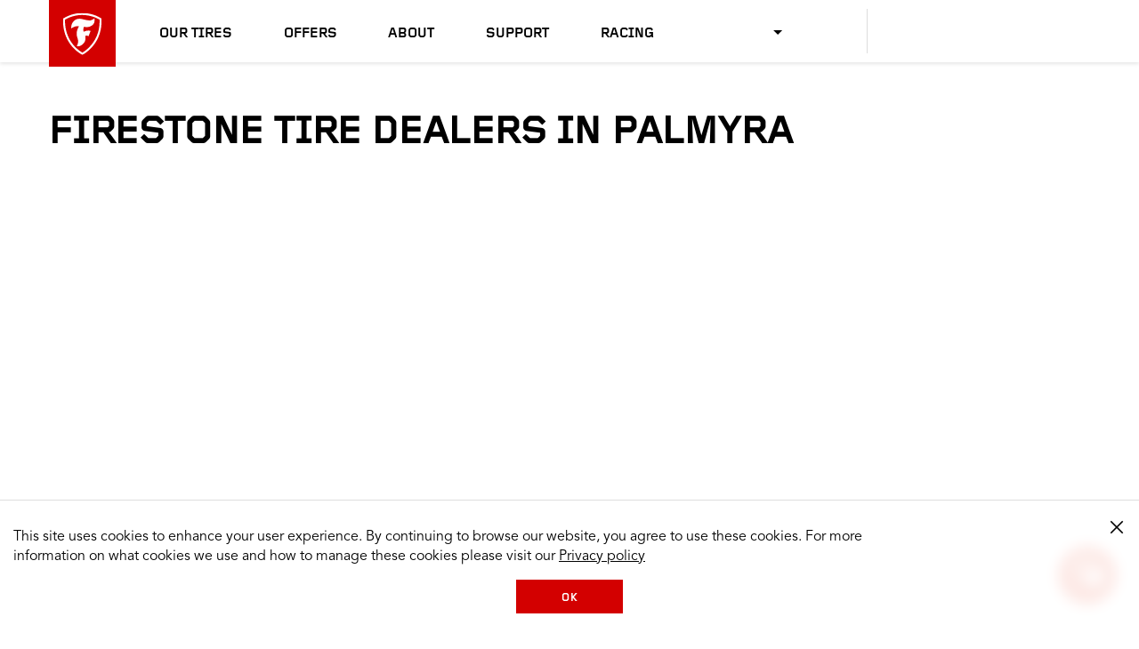

--- FILE ---
content_type: text/html
request_url: https://www.firestonetire.com/dealers/missouri/palmyra/
body_size: 9911
content:
<!DOCTYPE HTML>
<html lang="en" data-lang="en_US" data-country="US" data-site="fst" data-region="na">
<head>
    

    <title>Firestone Tires Near Me in palmyra, missouri</title>

    

    
    <script type="text/javascript" src="/ruxitagentjs_ICANVfqrux_10327251022105625.js" data-dtconfig="rid=RID_1601518257|rpid=795681487|domain=firestonetire.com|reportUrl=/rb_bf77108mqp|app=3016a6d139ceb112|owasp=1|featureHash=ICANVfqrux|vcv=2|rdnt=1|uxrgce=1|bp=3|cuc=ycwuenoi|mel=100000|expw=1|dpvc=1|ssv=4|lastModification=1765219492766|tp=500,50,0|srbbv=2|agentUri=/ruxitagentjs_ICANVfqrux_10327251022105625.js"></script><script type="text/javascript" src="/ruxitagentjs_ICANVfqrux_10327251022105625.js" data-dtconfig="app=3016a6d139ceb112|owasp=1|featureHash=ICANVfqrux|vcv=2|rdnt=1|uxrgce=1|bp=3|cuc=ycwuenoi|mel=100000|expw=1|dpvc=1|ssv=4|lastModification=1765219492766|tp=500,50,0|srbbv=2|agentUri=/ruxitagentjs_ICANVfqrux_10327251022105625.js|reportUrl=/rb_bf77108mqp|rid=RID_1601518257|rpid=-1262863343|domain=firestonetire.com"></script><script>window.adobeDataLayer = window.adobeDataLayer || [];</script>


    
        <script src="https://assets.adobedtm.com/299b6e905c1c/542cb53c79c3/launch-033b3f120756.min.js" async></script>
    

    



    <script src="https://cdn.bc0a.com/autopilot/f00000000320691/autopilot_sdk.js"></script>



    
    

    

    
    <meta charset="UTF-8" http-equiv="Content-Type" content="text/html"/>
    <meta name="viewport" content="width=device-width, initial-scale=1.0, maximum-scale=5.0"/>
    <link rel="shortcut icon" href="https://www.firestonetire.com/content/dam/bridgestone/consumer/fst/favicon.ico" type="image/x-icon"/>

    <meta name="description" content="Shop Firestone tires for sale in palmyra, missouri. Your local Firestone tire dealer is a great place to go for the right tires at the right price."/>

    <meta name="serverInfo" content="ip-10-10-0-6.cwh.local - ip-10-10-0-6.cwh.local - production"/>
    <meta name="google-site-verification" content="Alqx3peKgY_8B05zrSse0rDrgzAF9hoQ7hIDk1r8MVx9BO_4Pnk7n8FfGXXWWIdO"/>
    <meta name="p:domain_verify" content="d4414256e61624b46401836b2d9e37d8"/>

    

    <meta name="twitter:card" content="summary"/>
    
    <meta name="twitter:description" content="Shop Firestone tires for sale in palmyra, missouri. Your local Firestone tire dealer is a great place to go for the right tires at the right price."/>
    <meta name="twitter:site" content="@Firestone"/>
    <meta name="twitter:title" content="Firestone Tires Near Me in palmyra, missouri"/>

    
    <meta property="og:description" content="Shop Firestone tires for sale in palmyra, missouri. Your local Firestone tire dealer is a great place to go for the right tires at the right price."/>
    <meta property="og:title" content="Firestone Tires Near Me in palmyra, missouri"/>
    
    

    <meta itemprop="name" content="Firestone Tires Near Me in palmyra, missouri"/>
    

    <link rel="canonical" href="https://www.firestonetire.com/dealers/missouri/palmyra/"/>

    
        <link rel="alternate" href="https://www.firestonetire.ca/dealers/missouri/palmyra/" hreflang="en-CA"/>
    
        <link rel="alternate" href="https://www.firestonetire.ca/fr/dealers/missouri/palmyra/" hreflang="fr-CA"/>
    
        <link rel="alternate" href="https://www.firestonetire.com/dealers/missouri/palmyra/" hreflang="en-US"/>
    
        <link rel="alternate" href="https://www.firestonetire.com/es/dealers/missouri/palmyra/" hreflang="es-US"/>
    

    

    <script type="application/ld+json">
        {
            "@context": "https://schema.org",
            "@type": "Organization",
            "url": "https://www.firestonetire.com",
            "logo": "",
            "sameAs" : [
                "https://www.facebook.com/FirestoneTires/",
                "https://twitter.com/FirestoneTires",
                "https://www.youtube.com/c/firestone",
                "https://www.instagram.com/firestonetires"
                ]
        }
    </script>



    
    
    

    

    
    
    
<link rel="stylesheet" href="/etc.clientlibs/consumer/firestone/common/clientlibs/dist/clientlib-carousel/v1.min.css" type="text/css">
<link rel="stylesheet" href="/etc.clientlibs/consumer/firestone/na/clientlibs/clientlib-site/v1.min.css" type="text/css">



    


    
    





    
        
    
<link rel="stylesheet" href="/etc.clientlibs/consumer/firestone/common/clientlibs/dist/clientlib-in-page-nav/v1.min.css" type="text/css">



    




    


    
	<script>
		window.BATO = {
   		CONFIG: {
				site:'fst',
				lang_iso:'en_US',
				region:'na',
				country:'US',
				REVIEWS: {
					apiKey: 'a7219e16-92ee-4a96-a038-84a947de64c0',
					groupId: '930196878',
					merchId: '2125613336',
					site: 'fst',
					country: 'US',
					lang_iso: 'en_US',
					writeUrl: 'https://writeservices.powerreviews.com/api/b2b/writereview/submit_review'
				},
				REACT: {
					headerLocation: ['en_US', 'es_US', 'en_CA', 'fr_CA'],
					headerVehicle: ['en_US', 'es_US', 'en_CA', 'fr_CA'],
					ratingsAndReviews: {
						readReviews: ['en_US'],
						writeReviews: ['en_US'],
						showRatings: ['en_US']
					},
				}
			},
			COMPONENTS: {
				StoreLocator: {
					v1: {
						mapAPIKey:'Alqx3peKgY_8B05zrSse0rDrgzAF9hoQ7hIDk1r8MVx9BO_4Pnk7n8FfGXXWWIdO',
						postalRegex:'^[0-9]{5}(?:-[0-9]{4})?$'
					}
				}
			},
			ANALYTICS: {
				page: {
					page_name :'dealers:state:city',
					page_type :'',
					site_section :'dealers',
					site_subsection :'state',
					language:'en',
					country:'US',
					site:'fst',
					site_brand:'firestonetire'
				},
				user: {},
				products: []
			}
		};
	</script>

	<script type="text/javascript">
		const site = document.documentElement.getAttribute('data-site');
		if (site){
			const siteMappings = {
				'bst': {
					cid: "7194_05429",
					origin: "bridgestonetire.com"
				},
				'fst': {
					cid: "7194_05430",
					origin: "firestonetire.com"
				}
			};

			const { cid, origin } = siteMappings[site] || { cid: null, origin: null };

			if (cid !== null && origin !== null) {
				window._svq = window._svq || [];
				window._svq.push(['_setUID', 'value']);
				window._svq.push(['_trackIdentity', (identity) => {
					// Identity callback received
					if (identity) {
						// Identity received
					} else {
						// No Identity received
					}
				}]);
				(function (d, c) {
					var sv = d.createElement(c);
					sv.type = 'text/javascript';
					sv.src = '//track.sv.rkdms.com/js/sv.js?sv_cid=' + cid + '&sv_origin=' + origin;
					var s = d.getElementsByTagName(c)[0];
					s.parentNode.insertBefore(sv, s);
				})(document, 'script');
			}
		}
	</script>

</head>
<body class="page basicpage">
    
    
        
<div class="root responsivegrid">


<div class="aem-Grid aem-Grid--12 aem-Grid--default--12 ">
    
    <div class="experiencefragment aem-GridColumn aem-GridColumn--default--12">
<div id="experiencefragment-5029a4338a" class="cmp-experiencefragment cmp-experiencefragment--header">


<div class="aem-Grid aem-Grid--12 aem-Grid--default--12 ">
    
    <div class="header aem-GridColumn aem-GridColumn--default--12">
    


<header>
    <a href="#headerSkipAnchor" class="sr-only" aria-label="skip main navigation">skip main navigation</a>
    <div id="main-nav-container" class="main-nav-container">
        <input type="checkbox" id="menuCheckbox" name="menuCheckbox" class="menu-input-trigger"/>
        <div class="menu-trigger-wrapper">
            <label for="menuCheckbox" id="menuOpenTrigger" class="menu-trigger-label" tabindex="0">
                <span class="sr-only">Mobile Menu</span>
                <span class="line" aria-hidden="true"></span>
                <span class="line" aria-hidden="true"></span>
                <span class="line" aria-hidden="true"></span>
            </label>
        </div>
        <div class="branding-logo">
            <a href="/">
                
    

    <img src="/content/dam/consumer/fst/na/logos/firestone-shield.svg?scl=1" alt="Firestone Logo" loading="lazy"/>

            </a>
        </div>
        <nav class="main-nav">
            <div class="mobile-menu-trigger-wrapper">
                <label for="menuCheckbox" id="menuCloseTrigger" class="mobile-menu-trigger-label">
                    <span class="sr-only">Close Me</span>
                    &#10005;
                </label>
            </div>
            <div class="menu-utility-container mobile">
                <div class="dealer-locator-container button button--secondary" id="dealerLocatorMobileContainer" data-locate-me="Locate Me" data-dealers-near="Dealers near">
                </div>
                <div class="search-for-tires-container" id="vehicleMobileContainer" data-search-for-tires="Search for Tires" data-view-tires="View Tires" data-tire-decision-guide="Tire Decision Guide">
                </div>
            </div>
            
            <ul class="main-nav-list">
                <li>
                    

    

    <a href="/our-tires/">
            
    
 Our Tires
    </a>


                    
                        <label class="icon-consumer-Arrowdown mobile-subnav-trigger" for="toggle-0">
                            <span class="sr-only">Toggle sub menu</span>
                        </label>
                        <input id="toggle-0" class="subnav-toggle" type="radio" name="mobileMenu"/>
                        <div class="drop-down-menu">
                            <div class="xfpage page basicpage">


<div class="aem-Grid aem-Grid--12 aem-Grid--default--12 ">
    
    <div class="simple-list aem-GridColumn aem-GridColumn--default--12">



<div class="list-heading">
    
    <h3>
        

    

    <a href="/our-tires/brands/">
            
    
 Tires By Brand
    </a>


    </h3>


     
</div>


<ul>
    <li>
        

    

    <a href="/our-tires/brands/allseason/" title="All Season Brand Tires">
            
    
 All Season
    </a>


    </li>

    <li>
        

    

    <a href="/our-tires/brands/destination/" title="Destination Tires">
            
    
 Destination
    </a>


    </li>

    <li>
        

    

    <a href="/our-tires/brands/firehawk/" title="Firehawk TIres">
            
    
 Firehawk
    </a>


    </li>

    <li>
        

    

    <a href="/our-tires/brands/transforce/" title="Transforce Tires">
            
    
 Transforce
    </a>


    </li>

    <li>
        

    

    <a href="/our-tires/brands/weathergrip/" title="Weathergrip Tires">
            
    
 WeatherGrip
    </a>


    </li>

    <li>
        

    

    <a href="/our-tires/brands/winterforce/" title="Winterforce Tires">
            
    
 Winterforce
    </a>


    </li>

    <li>
        

    

    <a href="/our-tires/brands/affinity/" title="Affinity Tires">
            
    
 Affinity
    </a>


    </li>
</ul>



    
</div>
<div class="simple-list aem-GridColumn aem-GridColumn--default--12">



<div class="list-heading">
    
    <h3>
        

    

    <a href="/our-tires/tire-type/">
            
    
 Tires by Type
    </a>


    </h3>


     
</div>


<ul>
    <li>
        

    

    <a href="/our-tires/tire-type/all-season/" title="View Information about Firestone All Season Tire Types">
            
    
 All Season
    </a>


    </li>

    <li>
        

    

    <a href="/our-tires/tire-type/sedan-minivan/" title="Passenger Tires">
            
    
 Sedan/Minivan
    </a>


    </li>

    <li>
        

    

    <a href="/our-tires/tire-type/summer/" title="Summer Tires">
            
    
 Summer
    </a>


    </li>

    <li>
        

    

    <a href="/our-tires/tire-type/truck/" title="Truck Tires">
            
    
 Truck
    </a>


    </li>

    <li>
        

    

    <a href="/our-tires/tire-type/winter/" title="Winter Tires">
            
    
 Winter
    </a>


    </li>

    <li>
        

    

    <a href="/our-tires/tire-type/maximum-traction/" title="Maximum Traction">
            
    
 Maximum Traction/Mud
    </a>


    </li>

    <li>
        

    

    <a href="/our-tires/tire-type/performance/" title="Performance Tires">
            
    
 Performance
    </a>


    </li>

    <li>
        

    

    <a href="/our-tires/tire-type/touring/" title="Touring Tires">
            
    
 Touring
    </a>


    </li>

    <li>
        

    

    <a href="/our-tires/tire-type/cuv-suv/" title="CUV/SUV Tires">
            
    
 CUV/SUV
    </a>


    </li>

    <li>
        

    

    <a href="/our-tires/tire-type/at-tires/" title="All Terrain Tires">
            
    
 All Terrain
    </a>


    </li>

    <li>
        

    

    <a href="/our-tires/tire-type/off-road/" title="Off Road Tires">
            
    
 Off Road
    </a>


    </li>
</ul>



    
</div>
<div class="content-card content-card--media-top aem-GridColumn aem-GridColumn--default--12">



<div class="image">
    <a href="/tire-decision-guide/">
        

    

    <picture>
        <source media="(min-width: 1024px)" srcset="/content/dam/consumer/fst/na/tire-decision-guide/tdg-destination-at2-feature-card-v2.png?scl=1" data-query="desktop"/>
        <source media="(min-width: 768px)" srcset="/content/dam/consumer/fst/na/tire-decision-guide/tdg-destination-at2-feature-card-v2.png?scl=1" data-query="tablet"/>
        <source srcset="/content/dam/consumer/fst/na/tire-decision-guide/tdg-destination-at2-feature-card-v2.png?scl=1" data-query="mobile"/>
        <img src="[data-uri]" alt="Firestone tire" loading="lazy"/>
    </picture>


    </a>
</div>

<div class="content-card__text">

    <div class="text__parsys-top">




</div>

    <div class="text__heading">
        
            
    <h3>
        

    

    
            
    
 Need help choosing? Use our Tire Decision Guide.
    


    </h3>

        
    </div>

    <div class="text__wrapper">
        

        <div class="content-card__ctas">
             
                 

    

    <a href="/tire-decision-guide/" title="Get started">
            
    
 Get started
    </a>


             
        </div>
    </div>

<div class="text__parsys-bottom">




</div>
</div>


    

</div>

    
</div>
</div>

                        </div>
                    
                </li>
            
                <li>
                    

    

    <a href="/offers/">
            
    
 Offers
    </a>


                    
                </li>
            
                <li>
                    

    

    <a href="/about-firestone/">
            
    
 About
    </a>


                    
                        <label class="icon-consumer-Arrowdown mobile-subnav-trigger" for="toggle-2">
                            <span class="sr-only">Toggle sub menu</span>
                        </label>
                        <input id="toggle-2" class="subnav-toggle" type="radio" name="mobileMenu"/>
                        <div class="drop-down-menu">
                            <div class="xfpage page basicpage">


<div class="aem-Grid aem-Grid--12 aem-Grid--default--12 ">
    
    <div class="simple-list aem-GridColumn aem-GridColumn--default--12">






<ul>
    <li>
        

    

    <a href="/about-firestone/heritage/" title="Heritage">
            
    
 Heritage
    </a>


    </li>

    <li>
        

    

    <a href="https://www.bridgestoneamericas.com/en/corporate-social-responsibility/environment-and-sustainability" title="Sustainability" rel="noopener" target="_blank">
            
    
 Sustainability
    </a>


    </li>
</ul>



    
</div>

    
</div>
</div>

                        </div>
                    
                </li>
            
                <li>
                    

    

    <a href="/support/">
            
    
 Support
    </a>


                    
                        <label class="icon-consumer-Arrowdown mobile-subnav-trigger" for="toggle-3">
                            <span class="sr-only">Toggle sub menu</span>
                        </label>
                        <input id="toggle-3" class="subnav-toggle" type="radio" name="mobileMenu"/>
                        <div class="drop-down-menu">
                            <div class="xfpage page basicpage">


<div class="aem-Grid aem-Grid--12 aem-Grid--default--12 ">
    
    <div class="simple-list aem-GridColumn aem-GridColumn--default--12">






<ul>
    <li>
        

    

    <a href="/support/contact-us/" title="Contact Us">
            
    
 Contact Us
    </a>


    </li>

    <li>
        

    

    <a href="/support/retailer-certifications/" title="Retailer Certification">
            
    
 Affiliated Retailers
    </a>


    </li>

    <li>
        

    

    <a href="/support/tire-warranties/" title="Tire Warranties">
            
    
 Tire Warranties
    </a>


    </li>

    <li>
        

    

    <a href="/support/terms-of-use/" title="Terms of Use">
            
    
 Terms of Use
    </a>


    </li>

    <li>
        

    

    <a href="/support/tire-registration/" title="Tire Registration">
            
    
 Tire Registration
    </a>


    </li>

    <li>
        

    

    <a href="/support/privacy-policy/" title="Privacy Policy">
            
    
 Privacy Policy
    </a>


    </li>

    <li>
        

    

    <a href="/support/faq/" title="FAQs">
            
    
 FAQs
    </a>


    </li>

    <li>
        

    

    <a href="/support/tire-terminology/">
            
    
 Tire Terminology
    </a>


    </li>

    <li>
        

    

    <a href="https://home-c14.incontact.com/inContact/ChatClient/ChatClient.aspx?poc=64f24f4a-6a69-4d26-8736-02c5bd2b425c&bu=4597628" rel="noopener" target="_blank">
            
    
 Get Help / Chat
    </a>


    </li>

    <li>
        

    

    <a href="/tire-decision-guide/">
            
    
 Tire Decision Guide
    </a>


    </li>
</ul>



    
</div>

    
</div>
</div>

                        </div>
                    
                </li>
            
                <li>
                    

    

    <a href="/firestone-racing/">
            
    
 Racing
    </a>


                    
                        <label class="icon-consumer-Arrowdown mobile-subnav-trigger" for="toggle-4">
                            <span class="sr-only">Toggle sub menu</span>
                        </label>
                        <input id="toggle-4" class="subnav-toggle" type="radio" name="mobileMenu"/>
                        <div class="drop-down-menu">
                            <div class="xfpage page basicpage">


<div class="aem-Grid aem-Grid--12 aem-Grid--default--12 ">
    
    <div class="simple-list aem-GridColumn aem-GridColumn--default--12">






<ul>
    <li>
        

    

    <a href="/firestone-racing/news/">
            
    
 Racing News
    </a>


    </li>

    <li>
        

    

    <a href="/firestone-racing/indycar-experience/">
            
    
 INDYCAR Experience
    </a>


    </li>
</ul>



    
</div>

    
</div>
</div>

                        </div>
                    
                </li>
            </ul>

            <div class="mobile-nav-footer">
                <div class="mobile-nav-interactive">
                    <div class="help">
                        <a href="" id="mobile-nav-chat-url">Help/Chat</a>
                    </div>
                    
                        <div class="xfpage page basicpage">


<div class="aem-Grid aem-Grid--12 aem-Grid--default--12 ">
    
    <div class="language-picker aem-GridColumn aem-GridColumn--default--12">

<div class="language-picker" data-icons-only="true">
     <ul class="custom-dropdown">

         
          <li data-option="dropdown__selected" class="custom-dropdown__selected">
               <div aria-label="Selected Language">
                    
               </div>
          </li>

          <svg class="custom-dropdown__arrow" width="10" height="5" viewBox="0 0 10 5" fill-rule="evenodd">
               <title>Open drop down</title>
               <path d="M10 0L5 5 0 0z"></path>
          </svg>

          
          <li aria-expanded="false" role="list" class="custom-dropdown__list-container">

               <ul class="custom-dropdown__list">

                    <li class="custom-dropdown__list-item" role="listitem" tabindex="0" data-option="option-0" data-active="active">

                         <div aria-label="US English">

                              <img src="https://s7d1.scene7.com/is/image/bridgestone/usa-flags-shared-bst-web-consumer" alt="US English"/>

                              

    

    <a href="https://www.firestonetire.com" title="Firestone Tire US English">
            
    
 US English
    </a>



                         </div>

                    </li>
               

                    <li class="custom-dropdown__list-item" role="listitem" tabindex="0" data-option="option-1">

                         <div aria-label="US Spanish">

                              <img src="https://s7d1.scene7.com/is/image/bridgestone/usa-flags-shared-bst-web-consumer" alt="US Spanish"/>

                              

    

    <a href="https://www.firestonetire.com/es/" title="Firestone Tire US Spanish">
            
    
 US Spanish
    </a>



                         </div>

                    </li>
               

                    <li class="custom-dropdown__list-item" role="listitem" tabindex="0" data-option="option-2">

                         <div aria-label="Canadian English">

                              <img src="https://s7d1.scene7.com/is/image/bridgestone/canada-flags-shared-bst-web-consumer" alt="Canadian English"/>

                              

    

    <a href="https://www.firestonetire.ca" title="Firestone Tire Canadian English">
            
    
 Canadian English
    </a>



                         </div>

                    </li>
               

                    <li class="custom-dropdown__list-item" role="listitem" tabindex="0" data-option="option-3">

                         <div aria-label="Canadian French">

                              <img src="https://s7d1.scene7.com/is/image/bridgestone/canada-flags-shared-bst-web-consumer" alt="Canadian French"/>

                              

    

    <a href="https://www.firestonetire.ca/fr/" title="Firestone Tire Canadian French">
            
    
 Canadian French
    </a>



                         </div>

                    </li>
               </ul>
          </li>
     </ul>

</div>


    

</div>

    
</div>
</div>

                    
                </div>
                <div class="mobile-branding">
                    
    

    

                    <p class="body-copy-4">&copy;<span class="copyright-year">2026 </span>
                        </p>
                </div>
            </div>
        </nav>

        <div class="menu-utility-container full">
            <div class="dealer-locator-container button button--secondary" id="dealerLocatorHeaderContainer" data-locate-me="Locate Me" data-dealers-near="Dealers near">

                
                    <div class="xfpage page basicpage">


<div class="aem-Grid aem-Grid--12 aem-Grid--default--12 ">
    
    <div class="language-picker aem-GridColumn aem-GridColumn--default--12">

<div class="language-picker" data-icons-only="true">
     <ul class="custom-dropdown">

         
          <li data-option="dropdown__selected" class="custom-dropdown__selected">
               <div aria-label="Selected Language">
                    
               </div>
          </li>

          <svg class="custom-dropdown__arrow" width="10" height="5" viewBox="0 0 10 5" fill-rule="evenodd">
               <title>Open drop down</title>
               <path d="M10 0L5 5 0 0z"></path>
          </svg>

          
          <li aria-expanded="false" role="list" class="custom-dropdown__list-container">

               <ul class="custom-dropdown__list">

                    <li class="custom-dropdown__list-item" role="listitem" tabindex="0" data-option="option-0" data-active="active">

                         <div aria-label="US English">

                              <img src="https://s7d1.scene7.com/is/image/bridgestone/usa-flags-shared-bst-web-consumer" alt="US English"/>

                              

    

    <a href="https://www.firestonetire.com" title="Firestone Tire US English">
            
    
 US English
    </a>



                         </div>

                    </li>
               

                    <li class="custom-dropdown__list-item" role="listitem" tabindex="0" data-option="option-1">

                         <div aria-label="US Spanish">

                              <img src="https://s7d1.scene7.com/is/image/bridgestone/usa-flags-shared-bst-web-consumer" alt="US Spanish"/>

                              

    

    <a href="https://www.firestonetire.com/es/" title="Firestone Tire US Spanish">
            
    
 US Spanish
    </a>



                         </div>

                    </li>
               

                    <li class="custom-dropdown__list-item" role="listitem" tabindex="0" data-option="option-2">

                         <div aria-label="Canadian English">

                              <img src="https://s7d1.scene7.com/is/image/bridgestone/canada-flags-shared-bst-web-consumer" alt="Canadian English"/>

                              

    

    <a href="https://www.firestonetire.ca" title="Firestone Tire Canadian English">
            
    
 Canadian English
    </a>



                         </div>

                    </li>
               

                    <li class="custom-dropdown__list-item" role="listitem" tabindex="0" data-option="option-3">

                         <div aria-label="Canadian French">

                              <img src="https://s7d1.scene7.com/is/image/bridgestone/canada-flags-shared-bst-web-consumer" alt="Canadian French"/>

                              

    

    <a href="https://www.firestonetire.ca/fr/" title="Firestone Tire Canadian French">
            
    
 Canadian French
    </a>



                         </div>

                    </li>
               </ul>
          </li>
     </ul>

</div>


    

</div>

    
</div>
</div>

                

            </div>
            <div class="search-for-tires-container" id="vehicleHeaderContainer" data-search-for-tires="Search for Tires" data-view-tires="View Tires">
            </div>
        </div>
        <a href="#" id="headerSkipAnchor" class="sr-only">header skipped</a>
    </div>

</header>
</div>

    
</div>
</div>

    
</div>
<div class="responsivegrid aem-GridColumn aem-GridColumn--default--12">


<div class="aem-Grid aem-Grid--12 aem-Grid--default--12 ">
    
    <section class="cmp-section aem-GridColumn aem-GridColumn--default--12">
    




<div class="cmp-section__wrapper" id="section-264c8d341a">
	




    
    
    <div class="store-seo-funnel">






























    <div class="intro-blurb">
        <h1>Firestone Tire Dealers in Palmyra</h1>

    </div>

    
    
    

    
    <div class="store-locator"><div class="store-locator__location-unknown">
    <div class="store-locator__cc content-card">





<div class="content-card__text">

    <div class="text__parsys-top">




</div>

    

    <div class="text__wrapper">
        

        
    </div>

<div class="text__parsys-bottom">




</div>
</div>


    

</div>

    <div class="store-locator__cf contentfragment">

</div>

</div>

<div class="store-filter"><div class="store-filter__tab-content">

    <input type="radio" id="tab-dealers" name="tab-content" checked/><label for="tab-dealers">LOCAL DEALERS</label>
    <input type="radio" id="tab-online" name="tab-content"/><label for="tab-online">NATIONAL DEALERS</label>

</div>

<div class="store-filter__filters">

    <div class="store-filter__filters__location">

        <span tabindex="0"></span>

        <div class="store-filter__filters__location__select">
            <div tabindex="0" class="close-overlay"></div>
            <div class="location-search">



    

    <p>Enter your City, State or ZIP Code to find dealers and inventory near you</p>
    <p class="error invalid">Please Enter a Valid Location</p>
    <p class="error no-results">Sorry, No Results Found for That Location</p>
    <input type="text" aria-label="location" class="location" name="location" autocomplete="off"/>
    <button class="button" data-i18n="Submit">Submit</button>
    <p tabindex="0" class="use-current">USE CURRENT LOCATION</p>
    <div class="dealer-use-current--error">
        <div>
             <h4>We are unable to access your location.</h4>
             <p>To find local prices, enter your ZIP code or turn on device location services.</p>
        </div>
   </div>














</div>

            <div class="store-use-current--error">
                <div>
                    <h4>We are unable to access your location.</h4>
                    <p>To find local prices, enter your ZIP code or turn on device location services.</p>
                </div>
            </div>
        </div>

    </div>

    <div class="store-filter__filters__distance">
        <div tabindex="0" class="store-filter__filters__distance__display">Within: <b>50mi</b><div class="caret"></div></div>

        <div class="store-filter__filters__distance__select" data-units="Miles">
            <div tabindex="0" class="close-overlay"></div>
            <p>SHOW DEALERS WITHIN:</p>
            <ul>
                <li><input type="radio" id="d5" value="5" name="distance"/><label for="d5">5 Miles</label></li>
                <li><input type="radio" id="d25" value="25" name="distance"/><label for="d25">25 Miles</label></li>
                <li><input type="radio" id="d50" value="50" name="distance" checked/><label for="d50">50 Miles</label></li>
            </ul>
        </div>
    </div>

    <div class="store-filter__filters__sortby">

        <div tabindex="0" class="store-filter__filters__sortby__display">Sort By: <b>Relevance</b><div class="caret"></div></div>

        <ul class="store-filter__filters__sortby__select" data-relevance="Relevance" data-distance="Closest Location" data-open="Earliest Open Time" data-close="Latest Closing Time" data-name="Store Name">
            <li tabindex="0" class="filterByRelevance">Relevance</li>
            <li tabindex="0" class="filterByDistance">Closest Location</li>
            <li tabindex="0" class="filterByOpen">Earliest Open Time</li>
            <li tabindex="0" class="filterByClose">Latest Closing Time</li>
            <li tabindex="0" class="filterByName">Store Name</li>
        </ul>

    </div>

</div></div>

<div class="store-locator__shop-online"></div>
<div class="store-cards"><button class="map-view-cta"><em class="icon-consumer-storelocator"></em>Map View</button>
<div class="cmp-store-cards" data-nearbystores="NEARBY STORES" data-open="open" data-opensat="Opens at" data-closed="closed" data-closesat="Closes at" data-units="Miles" data-away="away" data-whatsappprefixmessage="consumer.shared.dealers.storecards.whatsapp.prefix.message" data-whatsappsuffixmessage="consumer.shared.dealers.storecards.whatsapp.suffix.message">
</div>
<div class="cmp-online-retailers"></div>

</div>

<div class="map"><button class="list-view-cta"><em class="icon-consumer-store"></em>List View</button>
<div class="map__render"></div></div>
</div>


    
    <div class="tire-brands experiencefragment">
<div id="experiencefragment-7c77083965" class="cmp-experiencefragment cmp-experiencefragment--fst-tire-brands">


<div class="aem-Grid aem-Grid--12 aem-Grid--default--12 ">
    
    <div class="heading title aem-GridColumn aem-GridColumn--default--12">
<div id="heading-2b3f8eeeff" class="cmp-title">
    <h3 class="cmp-title__text">Explore Our Tires</h3>
</div>

    

</div>
<div class="in-page-nav in-page-nav--brands in-page-nav--static aem-GridColumn aem-GridColumn--default--12">


<div class="in-page-nav__sticky-target"></div>
<div class="cmp-in-page-nav">




    
    
    <div class="button">


    

    

    <a href="/our-tires/brands/destination/" title="Destination" class="cmp-button icon-medium icon-top" id="nav-destination">
            
    
 ON OR OFF-ROAD
    </a>







    

</div>


    
    
    <div class="button">


    

    

    <a href="/our-tires/brands/weathergrip/" title="Weathergrip" class="cmp-button icon-medium icon-top">
            
    
 Take on any forecast
    </a>







    

</div>


    
    
    <div class="button">


    

    

    <a href="/our-tires/brands/firehawk/" title="Firehawk" class="cmp-button icon-medium icon-top">
            
    
 Performance
    </a>







    

</div>


    
    
    <div class="button">


    

    

    <a href="/our-tires/brands/transforce/" title="transforce" class="cmp-button icon-medium icon-top">
            
    
 Works Hard
    </a>







    

</div>


    
    
    <div class="button">


    

    

    <a href="/our-tires/brands/allseason/" title="All-Season" class="cmp-button icon-medium icon-top">
            
    
 Built To Last
    </a>







    

</div>


    
    
    <div class="button">


    

    

    <a href="/our-tires/brands/winterforce/" class="cmp-button icon-medium icon-top">
            
    
 Solid winter traction
    </a>







    

</div>


</div>


    

</div>

    
</div>
</div>

    
</div>


    
    <div class="ssf-cfs">
        <div>
            <p><b>Why buy Firestone Tires</b></p>
<p>Take on any road with confidence. Visit your local Firestone tire dealer in Palmyra and choose from a huge selection of quality tires you can count on—no matter what your day has in store. Stop in today and get the customer service, performance, and peace of mind you need.</p>

        </div>
        <div>
            <p><b>The right tire for your vehicle, Firestone Tire types</b></p>
<p>From Firehawk tires, which fuse the latest technology with our famous racing heritage, to Winterforce tires, ready to take on mother nature’s toughest conditions—you’ll find something just right for when, where, and how you drive. Visit your nearby Palmyra Firestone dealer today.</p>

        </div>
        <div>
            <p><b>Where to get Firestone Tires</b></p>
<p>No matter how you roll, Firestone has a tire engineered for you. Schedule an appointment with your Palmyra, Missouri, Firestone dealer, or just drop in. We’ll get you back on the road in no time.</p>

        </div>
    </div>

    <div class="ssf-storecards" data-state="MO" data-city="Palmyra" data-qty="2">
  

  <h3>Locations Nearby</h3>
  <div class="ssf-storecard-wrapper">
    <div class="ssf-storecard-row">
      
        <div class="ssf-storecard">
          

          
          

          
          

          
          

          
            
            
          

          

          

    

    <a href="/dealers/missouri/palmyra/122-east-church-st/" title="Lovegreen Motor Company" class="ssf-storecard__name">
            
    
 Lovegreen Motor Company
    </a>



          <p class="ssf-storecard__location">
            122 East Church St<br/>
            Palmyra,
            MO
            63461-0000
            <br/>
            <a href="https://www.google.com/maps/dir/Current+Location/39.797165,-91.5222" target="_blank">Get Directions</a>
          </p>

          <p class="ssf-storecard__phone">
            

    

    <a href="tel:(573)%20769-2255">
            
    
 (573) 769-2255
    </a>


          </p>

          
          
          

    

    <a href="/dealers/missouri/palmyra/122-east-church-st/" title="Lovegreen Motor Company" class="button">
            
    
 View Details
    </a>


        </div>
      
        <div class="ssf-storecard">
          

          
          

          
          

          
          

          

          
            
            
          

          

    

    <a href="/dealers/missouri/palmyra/620-commercial-ave/" title="Bestdrive Of Palmyra" class="ssf-storecard__name">
            
    
 Bestdrive Of Palmyra
    </a>



          <p class="ssf-storecard__location">
            620 Commercial Ave<br/>
            Palmyra,
            MO
            63461-0000
            <br/>
            <a href="https://www.google.com/maps/dir/Current+Location/39.792742,-91.515621" target="_blank">Get Directions</a>
          </p>

          

          <div class="ssf-storecard__hours">
            <p>Hours: </p>
            <ul class="ssf-storecard__hours--list" data-open="open" data-closed="closed">
              

              
                <li>
                  <span>Sun:</span>
                  <span>Closed</span> to <span>Closed</span>
                </li>
              
            
              

              
                <li>
                  <span>Mon:</span>
                  <span>07:30 AM</span> to <span>05:00 PM</span>
                </li>
              
            
              

              
                <li>
                  <span>Tue:</span>
                  <span>07:30 AM</span> to <span>05:00 PM</span>
                </li>
              
            
              

              
                <li>
                  <span>Wed:</span>
                  <span>07:30 AM</span> to <span>05:00 PM</span>
                </li>
              
            
              

              
                <li>
                  <span>Thu:</span>
                  <span>07:30 AM</span> to <span>05:00 PM</span>
                </li>
              
            
              

              
                <li>
                  <span>Fri:</span>
                  <span>07:30 AM</span> to <span>05:00 PM</span>
                </li>
              
            
              

              
                <li>
                  <span>Sat:</span>
                  <span>Closed</span> to <span>Closed</span>
                </li>
              
            </ul>
          </div>
          
          

    

    <a href="/dealers/missouri/palmyra/620-commercial-ave/" title="Bestdrive Of Palmyra" class="button">
            
    
 View Details
    </a>


        </div>
      
    </div>
  </div>

  <div class="show-more-button">
    <a>Show more locations</a>
    <div class="chevron-down">
      <svg width="19" height="11" viewBox="0 0 19 11" fill="none" xmlns="http://www.w3.org/2000/svg">
        <path d="M17 2L10.266 9.18295C9.85117 9.62542 9.14883 9.62542 8.73402 9.18295L2 2" stroke-width="2.09991" stroke-linecap="round" stroke-linejoin="round"></path>
      </svg>
    </div>
  </div>
</div>




















</div>



</div>
</section>

    
</div>
</div>
<div class="experiencefragment aem-GridColumn aem-GridColumn--default--12">
<div id="experiencefragment-7486700f48" class="cmp-experiencefragment cmp-experiencefragment--footer">


<div class="aem-Grid aem-Grid--12 aem-Grid--default--12 ">
    
    <section class="cmp-section aem-GridColumn aem-GridColumn--default--12">
    




<div class="cmp-section__wrapper" data-desktop-bg="https://s7d1.scene7.com/is/image/bridgestone/desktop-footer-cropped-homepage-na-fst-web-consumer" data-mobile-bg="https://s7d1.scene7.com/is/image/bridgestone/desktop-footer-cropped-480px-homepage-na-fst-web-consumer" id="section-784b46cc9e">
	





</div>
</section>
<div class="footer aem-GridColumn aem-GridColumn--default--12">
    


<footer>
    <div class="footer__logo">
    

    <img src="/content/dam/consumer/fst/na/logos/firestone-logo.svg?scl=1" alt="Firestone Logo" loading="lazy"/>
</div>
    <a href="#footerSkipAnchor" class="sr-only" aria-label="skip footer navigation">skip footer navigation</a>
    <div class="footer__links">




    
    
    <div class="simple-list">



<div class="list-heading">
    
    <h3>
        

    

    
            
    
 TIRES BY MAKE &amp; MODEL
    


    </h3>


     
</div>


<ul>
    <li>
        

    

    <a href="/vehicles/bmw/">
            
    
 BMW Tires
    </a>


    </li>

    <li>
        

    

    <a href="/vehicles/chevrolet/">
            
    
 Chevrolet Tires
    </a>


    </li>

    <li>
        

    

    <a href="/vehicles/dodge/">
            
    
 Dodge Tires
    </a>


    </li>

    <li>
        

    

    <a href="/vehicles/ford/">
            
    
 Ford Tires
    </a>


    </li>

    <li>
        

    

    <a href="/vehicles/gmc/">
            
    
 GMC Tires
    </a>


    </li>

    <li>
        

    

    <a href="/vehicles/honda/">
            
    
 Honda Tires
    </a>


    </li>

    <li>
        

    

    <a href="/vehicles/nissan/">
            
    
 Nissan Tires
    </a>


    </li>

    <li>
        

    

    <a href="/vehicles/toyota/">
            
    
 Toyota Tires
    </a>


    </li>

    <li>
        

    

    <a href="/vehicles/">
            
    
 View All
    </a>


    </li>
</ul>



    
</div>


    
    
    <div class="simple-list">



<div class="list-heading">
    
    <h3>
        

    

    
            
    
 TIRES BY SIZE
    


    </h3>


     
</div>


<ul>
    <li>
        

    

    <a href="/size/22-inch/">
            
    
 22&quot; Tires
    </a>


    </li>

    <li>
        

    

    <a href="/size/20-inch/">
            
    
 20&quot; Tires
    </a>


    </li>

    <li>
        

    

    <a href="/size/19-inch/">
            
    
 19&quot; Tires
    </a>


    </li>

    <li>
        

    

    <a href="/size/18-inch/">
            
    
 18&quot; Tires
    </a>


    </li>

    <li>
        

    

    <a href="/size/17-inch/">
            
    
 17&quot; Tires
    </a>


    </li>

    <li>
        

    

    <a href="/size/16-inch/">
            
    
 16&quot; Tires
    </a>


    </li>

    <li>
        

    

    <a href="/size/15-inch/">
            
    
 15&quot; Tires
    </a>


    </li>

    <li>
        

    

    <a href="/size/14-inch/">
            
    
 14&quot; Tires
    </a>


    </li>

    <li>
        

    

    <a href="/size/">
            
    
 View All
    </a>


    </li>
</ul>



    
</div>


    
    
    <div class="simple-list">



<div class="list-heading">
    
    <h3>
        

    

    
            
    
 TIRES BY TYPE
    


    </h3>


     
</div>


<ul>
    <li>
        

    

    <a href="/our-tires/" title="Catalog Link">
            
    
 View All Tires
    </a>


    </li>

    <li>
        

    

    <a href="/best-tires/">
            
    
 Our Best Tires
    </a>


    </li>

    <li>
        

    

    <a href="/our-tires/tire-type/all-season/" title="Get information on Types of Firestone All Season Tires">
            
    
 All Season Tires
    </a>


    </li>

    <li>
        

    

    <a href="/our-tires/tire-type/cuv-suv/" title="Crossover Link">
            
    
 Crossover Tires
    </a>


    </li>

    <li>
        

    

    <a href="/our-tires/tire-type/off-road/" title="Off Road Link ">
            
    
 Off Road Tires
    </a>


    </li>

    <li>
        

    

    <a href="/our-tires/tire-type/at-tires/" title="All Terrain Link">
            
    
 All Terrain Tires
    </a>


    </li>

    <li>
        

    

    <a href="/our-tires/tire-type/sedan-minivan/" title="Passenger/Minivan Link">
            
    
 Sedan/Minivan Tires
    </a>


    </li>

    <li>
        

    

    <a href="/our-tires/tire-type/summer/" title="Summer Tire Types Link">
            
    
 Summer Tires
    </a>


    </li>

    <li>
        

    

    <a href="/our-tires/tire-type/cuv-suv/" title="CUV/SUV Brand Link">
            
    
 CUV/SUV Tires
    </a>


    </li>

    <li>
        

    

    <a href="/our-tires/tire-type/truck/" title="Truck Tire Links">
            
    
 Truck Tires
    </a>


    </li>

    <li>
        

    

    <a href="/our-tires/tire-type/winter/" title="Winter Tire Link">
            
    
 Winter Tires
    </a>


    </li>

    <li>
        

    

    <a href="/our-tires/tire-type/performance/" title="Performance Tire Link">
            
    
 Performance Tires
    </a>


    </li>

    <li>
        

    

    <a href="/our-tires/tire-type/maximum-traction/" title="Maximum Traction Tires Link">
            
    
 Maximum Traction/Mud Tires
    </a>


    </li>

    <li>
        

    

    <a href="/tire-reviews/">
            
    
 Leave a Review
    </a>


    </li>
</ul>



    
</div>


    
    
    <div class="simple-list">



<div class="list-heading">
    
    <h3>
        

    

    
            
    
 TIRES BY BRAND
    


    </h3>


     
</div>


<ul>
    <li>
        

    

    <a href="/our-tires/brands/allseason/" title="View Firestone All Season Brand">
            
    
 All Season
    </a>


    </li>

    <li>
        

    

    <a href="/our-tires/brands/destination/" title="Destination Brand Link">
            
    
 Destination
    </a>


    </li>

    <li>
        

    

    <a href="/our-tires/brands/firehawk/" title="Firehawk Brand Link">
            
    
 Firehawk
    </a>


    </li>

    <li>
        

    

    <a href="/our-tires/brands/transforce/" title="Transforce Brand Link">
            
    
 Transforce
    </a>


    </li>

    <li>
        

    

    <a href="/our-tires/brands/weathergrip/" title="Weather Brand Link">
            
    
 Weathergrip
    </a>


    </li>

    <li>
        

    

    <a href="/our-tires/brands/winterforce/" title="Winterforce Brand Link">
            
    
 Winterforce
    </a>


    </li>
</ul>



    
</div>


    
    
    <div class="simple-list">



<div class="list-heading">
    
    <h3>
        

    

    
            
    
 SUPPORT
    


    </h3>


     
</div>


<ul>
    <li>
        

    

    <a href="/support/">
            
    
 Support
    </a>


    </li>

    <li>
        

    

    <a href="/support/tire-registration/">
            
    
 Register Your Tires
    </a>


    </li>

    <li>
        

    

    <a href="/support/tire-warranties/">
            
    
 Tire Warranties
    </a>


    </li>

    <li>
        

    

    <a href="/offers/financing/">
            
    
 Credit Cards
    </a>


    </li>

    <li>
        

    

    <a href="/support/terms-of-use/">
            
    
 Terms of Use
    </a>


    </li>

    <li>
        

    

    <a href="/support/privacy-policy/">
            
    
 Privacy Policy
    </a>


    </li>

    <li>
        

    

    <a href="/support/ca-privacy-policy/" class="ca-only">
            
    
 CA Privacy Policy
    </a>


    </li>

    <li>
        

    

    <a href="/support/my-privacy-rights/" title="My Privacy Rights">
            
    
 My Privacy Rights
    </a>


    </li>

    <li>
        

    

    <a href="/support/accessibility-statement/">
            
    
 Accessibility Statement
    </a>


    </li>
</ul>



    
</div>


    
    
    <div class="simple-list">



<div class="list-heading">
    
    <h3>
        

    

    
            
    
 COMPANY INFO
    


    </h3>


     
</div>


<ul>
    <li>
        

    

    <a href="/about-firestone/" title="About Firestone Link">
            
    
 About Firestone
    </a>


    </li>

    <li>
        

    

    <a href="https://www.bridgestoneamericas.com/en/newsroom/news" title="News and Media Center Link">
            
    
 News &amp; Media Center
    </a>


    </li>

    <li>
        

    

    <a href="http://bebridgestone.com/" title="Bridgestone Careers Link">
            
    
 Careers
    </a>


    </li>

    <li>
        

    

    <a href="https://www.bridgestoneamericas.com/en/corporate-social-responsibility/environment-and-sustainability" title="Sustainability  Link">
            
    
 Sustainability
    </a>


    </li>

    <li>
        

    

    <a href="http://www.bridgestoneamericas.com/" title="Bridgestone Americas Link">
            
    
 Bridgestone Americas
    </a>


    </li>

    <li>
        

    

    <a href="/our-tires/brands/" title="Our Brands Link">
            
    
 Our Brands
    </a>


    </li>

    <li>
        

    

    <a href="https://www.bridgestoneamericas.com/en/tire-recall-information" title="Recall Information LInk">
            
    
 Recall Information
    </a>


    </li>
</ul>



    
</div>


    
    
    <div class="simple-list">



<div class="list-heading">
    
    <h3>
        

    

    
            
    
 CONTACT US
    


    </h3>


     
</div>


<ul>
    <li>
        

    

    <a href="https://home-c14.incontact.com/inContact/ChatClient/ChatClient.aspx?poc=64f24f4a-6a69-4d26-8736-02c5bd2b425c&bu=4597628">
            
    
 Click to Chat
    </a>


    </li>

    <li>
        

    

    <a href="/support/contact-us/">
            
    
 Email Us
    </a>


    </li>

    <li>
        

    

    <a href="tel:18164922038">
            
    
 Call Us: 1-816-492-2038
    </a>


    </li>

    <li>
        

    

    <a href="/dealers/">
            
    
 VIew All Dealers
    </a>


    </li>
</ul>



    
</div>


</div>
    <div class="footer__copyright">




    
    
    <div class="rich-text parbase">

<p>© 2025 Bridgestone Americas Tire Operations, LLC</p>



    

</div>


    
    
    <div class="experiencefragment">
<div id="experiencefragment-10e5cac3c3" class="cmp-experiencefragment cmp-experiencefragment--language-picker-experience-fragment">


<div class="aem-Grid aem-Grid--12 aem-Grid--default--12 ">
    
    <div class="language-picker aem-GridColumn aem-GridColumn--default--12">

<div class="language-picker" data-icons-only="false">
     <ul class="custom-dropdown">

         
          <li data-option="dropdown__selected" class="custom-dropdown__selected">
               <div aria-label="Selected Language">
                    
               </div>
          </li>

          <svg class="custom-dropdown__arrow" width="10" height="5" viewBox="0 0 10 5" fill-rule="evenodd">
               <title>Open drop down</title>
               <path d="M10 0L5 5 0 0z"></path>
          </svg>

          
          <li aria-expanded="false" role="list" class="custom-dropdown__list-container">

               <ul class="custom-dropdown__list">

                    <li class="custom-dropdown__list-item" role="listitem" tabindex="0" data-option="option-0" data-active="active">

                         <div aria-label="US English">

                              <img src="https://s7d1.scene7.com/is/image/bridgestone/usa-flags-shared-bst-web-consumer" alt="US English"/>

                              

    

    <a href="https://www.firestonetire.com" title="Firestone Tire US English">
            
    
 US English
    </a>



                         </div>

                    </li>
               

                    <li class="custom-dropdown__list-item" role="listitem" tabindex="0" data-option="option-1">

                         <div aria-label="US Spanish">

                              <img src="https://s7d1.scene7.com/is/image/bridgestone/usa-flags-shared-bst-web-consumer" alt="US Spanish"/>

                              

    

    <a href="https://www.firestonetire.com/es/" title="Firestone Tire US Spanish">
            
    
 US Spanish
    </a>



                         </div>

                    </li>
               

                    <li class="custom-dropdown__list-item" role="listitem" tabindex="0" data-option="option-2">

                         <div aria-label="Canadian English">

                              <img src="https://s7d1.scene7.com/is/image/bridgestone/canada-flags-shared-bst-web-consumer" alt="Canadian English"/>

                              

    

    <a href="https://www.firestonetire.ca" title="Firestone Tire Canadian English">
            
    
 Canadian English
    </a>



                         </div>

                    </li>
               

                    <li class="custom-dropdown__list-item" role="listitem" tabindex="0" data-option="option-3">

                         <div aria-label="Canadian French">

                              <img src="https://s7d1.scene7.com/is/image/bridgestone/canada-flags-shared-bst-web-consumer" alt="Canadian French"/>

                              

    

    <a href="https://www.firestonetire.ca/fr/" title="Firestone Tire Canadian French">
            
    
 Canadian French
    </a>



                         </div>

                    </li>
               </ul>
          </li>
     </ul>

</div>


    

</div>

    
</div>
</div>

    
</div>


</div>
    
    <div class="footer__social" id="footerSocial">




    
    
    <div class="heading title">
<div id="heading-0e1aa9c065" class="cmp-title">
    <h3 class="cmp-title__text">Stay Connected</h3>
</div>

    

</div>


    
    
    <div class="button">


    

    

    <a href="http://www.facebook.com/FirestoneTires" title="Facebook" rel="noopener" target="_blank" class="cmp-button icon-small icon-top">
            
    <span aria-hidden="true" class="icon-consumer-facebook "></span>
 
    </a>







    

</div>


    
    
    <div class="button">


    

    

    <a href="https://www.tiktok.com/@firestone?_t=ZP-8wjy4AQnRK3&_r=1" title="TikTok" rel="noopener" target="_blank" class="cmp-button icon-small icon-top">
            
    <span aria-hidden="true" class="icon-consumer-outlink "></span>
 
    </a>







    

</div>


    
    
    <div class="button">


    

    

    <a href="https://www.youtube.com/user/TheFirestoneTire" title="YouTube" rel="noopener" target="_blank" class="cmp-button icon-small icon-top">
            
    <span aria-hidden="true" class="icon-consumer-youtube "></span>
 
    </a>







    

</div>


    
    
    <div class="button">


    

    

    <a href="https://www.instagram.com/firestone?igsh=MWgzMGp6Ym1qOWN6" title="Instagram" rel="noopener" target="_blank" class="cmp-button icon-small icon-top">
            
    <span aria-hidden="true" class="icon-consumer-instagram "></span>
 
    </a>







    

</div>


    
    
    <div class="custom-code">

<style>
.footer .custom-dropdown a {
    color: gray !important;
}
</style>


    

</div>


</div>
    <a href="#" id="footerSkipAnchor" class="sr-only">footer skipped</a>
</footer>
</div>
<div class="vehicle-selector aem-GridColumn aem-GridColumn--default--12"><div class="tabs">
	<div class="cmp-tabs" data-cmp-is="tabs">
		<ol role="tablist" class="cmp-tabs__tablist" aria-multiselectable="false">
			<li role="tab" tabindex="1" id="tabs-vehicle-selector-1-tab" data-cmp-hook-tabs="tab" class="cmp-tabs__tab cmp-tabs__tab--active" aria-controls="tabs-vehicle-selector-1-tabpanel" aria-selected="true">Search By Vehicle</li>
			<li role="tab" tabindex="1" id="tabs-vehicle-selector-2-tab" data-cmp-hook-tabs="tab" class="cmp-tabs__tab" aria-controls="tabs-vehicle-selector-2-tabpanel" aria-selected="false">Search by Tire Size</li>
		</ol>
		<div id="tabs-vehicle-selector-1-tabpanel" role="tabpanel" data-cmp-hook-tabs="tabpanel" aria-labelledby="tabs-vehicle-selector-1-tab" class="cmp-tabs__tabpanel cmp-tabs__tabpanel--active">
			<div class="vehicle-selector-fitment"><ul class="vehicle-selector-fitment__selects">
	<li class="vehicle-selector-fitment__select year">
		<span class="select__heading h5" data-title="Year">Year</span>
		<span class="fitment__message">What do you drive?</span>
		<div class="select__options"></div>
	</li>
	<li class="vehicle-selector-fitment__select make">
		<span class="select__heading h5" data-title="Make">Make</span>
		<span class="fitment__message">What brand?</span>
		<div class="select__options"></div>
	</li>
	<li class="vehicle-selector-fitment__select model">
		<span class="select__heading h5" data-title="Model">Model</span>
		<span class="fitment__message">What model?</span>
		<div class="select__options"></div>
	</li>
	<li class="vehicle-selector-fitment__select trim">
		<span class="select__heading h5" data-title="Trim">Trim</span>
		<span class="fitment__message">What trim?</span>
		<div class="select__options"></div>
	</li>
</ul>
<span class="vehicle-selector-fitment__display h5"></span>
</div>

		</div>
		<div id="tabs-vehicle-selector-2-tabpanel" role="tabpanel" data-cmp-hook-tabs="tabpanel" aria-labelledby="tabs-vehicle-selector-2-tab" class="cmp-tabs__tabpanel" aria-hidden="true">
			<div class="vehicle-selector-size"><ul class="vehicle-selector-size__selects">
	<li class="vehicle-selector-size__select width">
		<span class="select__heading h5" data-title="Width">Width</span>
		<span class="fitment__message">What width?</span>
		<div class="select__options"></div>
	</li>
	<li class="vehicle-selector-size__select ratio">
		<span class="select__heading h5" data-title="Ratio">Ratio</span>
		<span class="fitment__message">What ratio?</span>
		<div class="select__options"></div>
	</li>
	<li class="vehicle-selector-size__select diameter">
		<span class="select__heading h5" data-title="Diameter">Diameter</span>
		<span class="fitment__message">What diameter?</span>
		<div class="select__options"></div>
	</li>
</ul>
<span class="vehicle-selector-size__display h5"></span>
</div>
</div>
	</div>
</div></div>
<div class="chat-widget aem-GridColumn aem-GridColumn--default--12">



    
    <div class="chat-widget__cta" tabindex="0" aria-label="Open Chat Options">
        <span class="chat-widget__text">Open Chat Options</span>
    </div>

    <div class="chat-widget__buttons">

        <div class="close-overlay" tabindex="0" aria-label="Close Get Help"></div>

        <div class="h3">Get Help From A Tire Expert</div>

        
        
            <a target="_blank" class="button button--secondary" href="https://home-c14.incontact.com/inContact/ChatClient/ChatClient.aspx?poc=64f24f4a-6a69-4d26-8736-02c5bd2b425c&bu=4597628" id="chat-widget__url">
                <span aria-hidden="true" class="icon-consumer-chat"></span>
                chat right now
            </a>
        

        
        <a class="button button--secondary" href="/support/contact-us/">
            <span aria-hidden="true" class="icon-consumer-appointment"></span>
            email us
        </a>

        
            <a class="button button--secondary" href="tel:1-816-492-2038">
                <span aria-hidden="true" class="icon-consumer-phone"></span>
                1 (816) 492-2038
            </a>
        

        

    </div>




    

</div>
<div class="experiencefragment aem-GridColumn aem-GridColumn--default--12">
<div id="cookie-consent" class="cmp-experiencefragment cmp-experiencefragment--cookie-consent">

    



<div class="xf-content-height">
    


<div class="aem-Grid aem-Grid--12 aem-Grid--default--12 ">
    
    <div class="cookieconsent aem-GridColumn aem-GridColumn--default--12">
    
    
<script src="/etc.clientlibs/enterprise-shared/components/content/cookieconsent/v1/cookieconsent/clientlibs.min.js"></script>





<section class="cookie-consent-container component-wrapper">
    <a href="#" title="close button" class="cc-close__btn"></a>
    <div class="cookie-consent-wrapper">
        <div class="cc-message-section" tabindex="0">
            <div class="cc-message__text">This site uses cookies to enhance your user experience. By continuing to browse our website, you agree to use these cookies. For more information on what cookies we use and how to manage these cookies please visit our
                <a href="/en/privacy-policy" title="Privacy policy" aria-label="Privacy policy">Privacy policy</a></div>
            <a href="#" title="agree button" aria-label="OK" class="cc-submit__btn">OK</a>
        </div>
    </div>
</section></div>

    
</div>

</div></div>

    
</div>

    
</div>
</div>

    
</div>

    
</div>
</div>


        

    
    
<script src="/etc.clientlibs/consumer/firestone/common/clientlibs/dist/clientlib-carousel/v1.min.js"></script>
<script src="/etc.clientlibs/core/wcm/components/commons/site/clientlibs/container.min.js"></script>
<script src="/etc.clientlibs/consumer/firestone/na/clientlibs/clientlib-site/v1.min.js"></script>




    
    

    
    

        

            
    
<script type="text/javascript" src="/etc.clientlibs/consumer/firestone/common/clientlibs/dist/clientlib-in-page-nav/v1.min.js" defer></script>



        

    

    
    
        <script language="javascript" type="text/javascript" src="https://mpsnare.iesnare.com/snare.js"></script>
    

    
    <script>
	let pageAnalytics = {
		 event: "pageView", 
		 ...window.BATO.ANALYTICS
	}

	adobeDataLayer.push(pageAnalytics);
</script>




	<div class="be-ix-link-block"><!--IXF: Link Equity Block--></div>




    

    

    
    

    
</body>
</html>

--- FILE ---
content_type: application/x-javascript
request_url: https://assets.adobedtm.com/299b6e905c1c/542cb53c79c3/launch-033b3f120756.min.js
body_size: 125567
content:
// For license information, see `https://assets.adobedtm.com/299b6e905c1c/542cb53c79c3/launch-033b3f120756.js`.
window._satellite=window._satellite||{},window._satellite.container={buildInfo:{minified:!0,buildDate:"2026-01-08T19:50:32Z",turbineBuildDate:"2024-08-22T17:32:44Z",turbineVersion:"28.0.0"},environment:{id:"EN9b4242bf96b145bd89608a3b53cdf7e9",stage:"production"},dataElements:{dl_productID:{modulePath:"gcoe-adobe-client-data-layer/src/lib/dataElements/datalayerComputedState.js",settings:{path:"productID"}},dl_all_filter_criteria:{modulePath:"gcoe-adobe-client-data-layer/src/lib/dataElements/datalayerComputedState.js",settings:{path:"data.all_filter_criteria"}},"page.site":{defaultValue:"bst",forceLowerCase:!0,storageDuration:"pageview",modulePath:"gcoe-adobe-client-data-layer/src/lib/dataElements/datalayerComputedState.js",settings:{path:"page.site"}},fn_cookie:{defaultValue:"",modulePath:"core/src/lib/dataElements/customCode.js",settings:{source:function(){return function(e,t,n){var r=_satellite,i=(r.getVar("cfg_tier"),null),a="";return void 0===t?a=decodeURIComponent(r.cookie.get(e)||""):(i={domain:r.getVar("cfg_cookiedomain"),path:"/"},"object"==typeof n?(n&&n.path&&(r.log.warn("Path can no longer be used on fn_cookie."),n.path="/"),r.getVar("fn_extend")(i,n)):"number"==typeof n&&(i.expires=function(e,t){try{return e.setTime(e.getTime()+24*t*60*60*1e3),e.getTime()&&e.toUTCString()||""}catch(e){}}(new Date,n)||""),a=e+"="+encodeURIComponent(t||"")+";"+Object.keys(i).map((function(e){return e+"="+i[e]})).join(";"),document.cookie=a),a}}}},"page.site_section":{defaultValue:"english",forceLowerCase:!0,storageDuration:"pageview",modulePath:"gcoe-adobe-client-data-layer/src/lib/dataElements/datalayerComputedState.js",settings:{path:"page.site_section"}},dl_search_type:{modulePath:"gcoe-adobe-client-data-layer/src/lib/dataElements/datalayerComputedState.js",settings:{path:"search_type"}},fn_array_unique:{defaultValue:"",modulePath:"core/src/lib/dataElements/customCode.js",settings:{source:function(){return function(e){return(e=e||[]).filter((function(e,t,n){return e&&n.indexOf(e)==t}))}}}},dl_fsd_interaction:{modulePath:"gcoe-adobe-client-data-layer/src/lib/dataElements/datalayerComputedState.js",settings:{path:"fsd_interaction"}},"Core: cfg_cookiedomainperiods":{defaultValue:"2",modulePath:"core/src/lib/dataElements/customCode.js",settings:{source:function(){return location.hostname.match(/\.com\.[^.]+$/)?"3":"2"}}},"Core: tirecatalog_searchtype":{defaultValue:"",modulePath:"core/src/lib/dataElements/customCode.js",settings:{source:function(){var e=_satellite.getVar("appdata_queryparams")||"",t="";return e.trimPath&&"undefined"!=e.trimPath||e.vehicleKey&&"undefined"!=e.vehicleKey?t="vehicle":e.width||e.tiresize?t="size":e.type?t="type":e.brand&&(t="brand"),t}}},"dl_component_detail.type":{forceLowerCase:!0,modulePath:"gcoe-adobe-client-data-layer/src/lib/dataElements/datalayerComputedState.js",settings:{path:"component_detail.type"}},cfg_domains:{defaultValue:"",modulePath:"core/src/lib/dataElements/customCode.js",settings:{source:function(){var e=_satellite,t=e.getVar("cfg_map_hosts")||{},n=[];for(var r in t)n=n.concat((t[r]||[]).map((function(e){return(""+(e||"")).split(":").shift()})));return e.getVar("fn_array_unique")(n).join(",")}}},adobe_rsid:{modulePath:"core/src/lib/dataElements/customCode.js",settings:{source:function(){return"development"==_satellite.environment.stage||"staging"==_satellite.environment.stage?rsid=_satellite.getVar("Report Suite: Lower Env"):rsid=_satellite.getVar("Report Suite: Prod Global Rollup")+","+_satellite.getVar("Report Suite: Prod Global Rollup"),rsid}}},dl_sort:{forceLowerCase:!0,modulePath:"gcoe-adobe-client-data-layer/src/lib/dataElements/datalayerComputedState.js",settings:{path:"sort"}},cfg_map_hosts:{modulePath:"core/src/lib/dataElements/customCode.js",settings:{source:function(){var e="bridgestonetire",t=[".com",".ca",".com.mx",".com.ar"],n=function(n){return n.map((function(n){return n=n+"."+e,t.map((function(e){return(0===e.indexOf(".com.")?n.slice(0,n.length-4):n)+e}))})).join(",").split(",")};return{prod:n(["www"]).concat(["www.cfna.com","bridgestone.custhelp.com"]),qa:n(["ix-dev","ix-qa","cwh-uat","cwh-int","cwh-qa"])}}}},dl_filter_applied_modified:{modulePath:"core/src/lib/dataElements/customCode.js",settings:{source:function(){try{var e=_satellite.getVar("dl_filter_applied"),t="";if(e&&"object"==typeof e){if(Array.isArray(e))if(e.length>1)var n=e[r=Object.keys(e)[0]];else n=e[r=Object.keys(e)[e.length-1]];else if(Object.keys(e).length>1)n=e[r=Object.keys(e)[Object.keys(e).length-1]];else{var r;n=e[r=Object.keys(e)[0]]}t=r+" = "+n}return t}catch(e){}}}},"Report Suite: Lower Env":{modulePath:"core/src/lib/dataElements/constant.js",settings:{value:"lwingbatofstglobalrollupqa"}},"ACDL - component_detail.nav_location":{modulePath:"gcoe-adobe-client-data-layer/src/lib/dataElements/datalayerComputedState.js",settings:{path:"component_detail.nav_location"}},"page.language":{defaultValue:"en",forceLowerCase:!0,storageDuration:"pageview",modulePath:"gcoe-adobe-client-data-layer/src/lib/dataElements/datalayerComputedState.js",settings:{path:"page.language"}},"ACDL - component_detail.title":{modulePath:"gcoe-adobe-client-data-layer/src/lib/dataElements/datalayerComputedState.js",settings:{path:"component_detail.title"}},cp_utils:{defaultValue:"",modulePath:"core/src/lib/dataElements/customCode.js",settings:{source:function(){return function(){function e(e,t,n){cookieDomain=r();var i="",a="";n&&(a=" expires="+n.toGMTString()+";"),i=" domain="+cookieDomain+"; ",document.cookie=e+"="+t+";"+a+";"+i+"path=/"}function t(e,t,n){return _type=null!=e?e:"(type not set)",_text=null!=t?t:"(text not set)",_title=null!=n?n:"(title not set)",_type+":"+_text+":"+_title}function n(e,t){var n;if(e.length>0){n="";for(let r=0;r<e.length;r++)r>0&&(n+=","),e[r].id&&(n+=";"+e[r].id),e[r].quantity?n+=";"+e[r].quantity:n+=";",e[r].price?n+=";"+e[r].price:n+=";",n+=";",t&&(n+=";eVar34="+t)}return n}function r(){var e=document.location.hostname.split("."),t=[];for(i=0;i<e.length;i++)i>0&&t.push(e[i]);return t.join(".")}function a(e,t){null==t&&(t="");for(var n=t.split("."),r=0,i=n.length;r<i;r++){var a=n[r];if(null===e||"object"!=typeof e||!(a in e))return!1;e=e[a]}return!0}function o(e,t){if(null==e.linkTrackVars&&(e.linkTrackVars=""),"string"==typeof t&&null!=e[t]&&(e.linkTrackVars=e.apl(e.linkTrackVars,t)),"object"==typeof t)for(let n=0;n<t.length;n++)null!=e[t[n]]&&(e.linkTrackVars=e.apl(e.linkTrackVars,t[n]))}function s(e,t){if(null==e.linkTrackEvents&&(e.linkTrackEvents=""),"string"==typeof t&&e.events.indexOf(t[i])>=0&&(e.linkTrackEvents=e.apl(e.linkTrackEvents,t)),"object"==typeof t)for(let n=0;n<t.length;n++)e.events.indexOf(t[n])>=0&&(e.linkTrackEvents=e.apl(e.linkTrackEvents,t[n]))}return{cta_text:(e,n,r)=>t(e,n,r),populate_products:function(e,t){return n(e,t)},object_has_property:function(e,t){return a(e,t)},getTLD:function(){return r()},linkTrackVars:function(e,t){return o(e,t)},linkTrackEvents:function(e,t){return s(e,t)},setCookie:function(t,n,r){return e(t,n,r)}}}()}}},tracking_code_custom:{forceLowerCase:!0,cleanText:!0,storageDuration:"pageview",modulePath:"core/src/lib/dataElements/customCode.js",settings:{source:function(){const e=["cid","cmp","lw_cmp","utm_medium","mcid"],t=new URLSearchParams(window.location.search);for(const n of e){const e=t.get(n);if(e&&""!==e.trim())return e.toLowerCase()}return null}}},"dl_dealer.dealer_id":{forceLowerCase:!0,modulePath:"gcoe-adobe-client-data-layer/src/lib/dataElements/datalayerComputedState.js",settings:{path:"dealer.dealer_id"}},"user.user_status":{storageDuration:"session",modulePath:"core/src/lib/dataElements/customCode.js",settings:{source:function(){return void 0!==adobeDataLayer.getState("user.login_status")?adobeDataLayer.getState("user.login_status"):""}}},"_satellite.buildInfo.buildDate":{modulePath:"core/src/lib/dataElements/customCode.js",settings:{source:function(){return _satellite.buildInfo.buildDate}}},"page.page_name":{forceLowerCase:!0,storageDuration:"pageview",modulePath:"gcoe-adobe-client-data-layer/src/lib/dataElements/datalayerComputedState.js",settings:{path:"page.page_name"}},"page.site_subsection":{forceLowerCase:!0,storageDuration:"pageview",modulePath:"gcoe-adobe-client-data-layer/src/lib/dataElements/datalayerComputedState.js",settings:{path:"page.site_subsection"}},"document.title":{forceLowerCase:!0,modulePath:"core/src/lib/dataElements/customCode.js",settings:{source:function(){return document.title}}},cfg_cookiedomain:{defaultValue:"",modulePath:"core/src/lib/dataElements/customCode.js",settings:{source:function(){var e=parseInt(_satellite.getVar("cfg_cookiedomainperiods")||"2",10)||2;return location.hostname.split(".").reverse().slice(0,e).concat("").reverse().join(".")}}},campaign_cookie:{modulePath:"core/src/lib/dataElements/customCode.js",settings:{source:function(){var e=_satellite,t=e.getVar("fn_cookie")("cmp"),n=void 0,r=e.getVar("Core: util_campaign_external");return""!=r?(e.getVar("fn_cookie")("cmp",r,30),n=r):""!=t&&(n=t),n||""}}}," cjs_is_error_page":{forceLowerCase:!0,modulePath:"core/src/lib/dataElements/customCode.js",settings:{source:function(){try{if(_satellite.getVar("page.page_name"))return _satellite.getVar("page.page_name").indexOf("error:404")>-1?"404:"+document.URL:_satellite.getVar("page.page_name")}catch(e){_satellite.logger.log('error at data elemnt "is_error_page" '+e)}}}},cjs_floodlight:{modulePath:"core/src/lib/dataElements/customCode.js",settings:{source:function(){function e(e,t){null==e&&e.split("/").length>2?_satellite.logger.error("tagSrc is a mandatory field"):tag_source=e.split("/")[0],void 0===window.gtag&&(function(e,t){var n=e.createElement(t),r=e.getElementsByTagName(t)[0];n.src="//www.googletagmanager.com/gtag/js?id="+tag_source+"'",r.parentNode.insertBefore(n,r)}(document,"script"),window.dataLayer=window.dataLayer||[],window.gtag=function(){dataLayer.push(arguments)},window.gtag("js",new Date),window.gtag("config",tag_source)),data_obj=t||{},e?data_obj.send_to=e:_satellite.logger.error("tagSrc is a mandatory field"),data_obj.allow_custom_scripts=!0,gtag("event","conversion",data_obj)}return e}}},cj_all_filter_criteria_modified:{modulePath:"core/src/lib/dataElements/customCode.js",settings:{source:function(){try{var e=_satellite.getVar("dl_all_filter_criteria")[0],t=[];for(var n in e)t.push(n+":"+e[n]);return t.join("|")}catch(e){}}}},"Core - Page Title":{forceLowerCase:!0,modulePath:"core/src/lib/dataElements/pageInfo.js",settings:{attribute:"title"}},"s.Util.getQueryParam()":{defaultValue:"",forceLowerCase:!0,modulePath:"core/src/lib/dataElements/queryStringParameter.js",settings:{name:"cid,cmp,lw_cmp,utm_medium,mcid",caseInsensitive:!1}},"dl_dealer.dealer_name":{forceLowerCase:!0,modulePath:"gcoe-adobe-client-data-layer/src/lib/dataElements/datalayerComputedState.js",settings:{path:"dealer.dealer_name"}},cfg_cookiedomainperiods:{defaultValue:"",modulePath:"core/src/lib/dataElements/customCode.js",settings:{source:function(){return location.hostname.match(/\.com\.[^.]+$/)?"3":"2"}}},"dl_store.store_name":{modulePath:"gcoe-adobe-client-data-layer/src/lib/dataElements/datalayerComputedState.js",settings:{path:"store.store_name"}},"page.site_brand":{defaultValue:"bridgestonetire",forceLowerCase:!0,storageDuration:"pageview",modulePath:"gcoe-adobe-client-data-layer/src/lib/dataElements/datalayerComputedState.js",settings:{path:"page.site_brand"}},cjs_youtube:{modulePath:"core/src/lib/dataElements/customCode.js",settings:{source:function(){function e(e,t){console.log("YOUTUBE PIXEL"),function(e,t){var n=e.createElement(t),r=e.getElementsByTagName(t)[0];n.type="text/javaScript",n.src="//www.googleadservices.com/pagead/conversion.js",r.parentNode.insertBefore(n,r)}(document,"script"),function(n,r){var i=n.createElement(r),a=n.createElement("div");a.style="display:inline",i.appendChild(a),img=n.createElement("img"),img.width="1",img.height="1",img.style="border-style:none;",img.alt="",img.src="//www.googleadservices.com/pagead/conversion/"+e+"/?label="+t+"&amp;guid=ON&amp;script=0&amp;npa=1",i.appendChild(img),n.getElementsByTagName("head")[0].appendChild(i)}(document,"noscript")}return e}}},dl_filter_applied:{modulePath:"gcoe-adobe-client-data-layer/src/lib/dataElements/datalayerComputedState.js",settings:{path:"data.applied_filter"}},"dl_component_detail.id":{forceLowerCase:!0,modulePath:"gcoe-adobe-client-data-layer/src/lib/dataElements/datalayerComputedState.js",settings:{path:"component_detail.id"}},"page.country":{defaultValue:"us",forceLowerCase:!0,storageDuration:"pageview",modulePath:"gcoe-adobe-client-data-layer/src/lib/dataElements/datalayerComputedState.js",settings:{path:"page.country"}},appdata_queryparams:{defaultValue:"",modulePath:"core/src/lib/dataElements/customCode.js",settings:{source:function(){return(window.location.search||"?").substr(1).split("&").map((function(e){return e.split("=")})).reduce((function(e,t){return e[t[0]]=t[1]||"",e}),{})}}},"location.host":{forceLowerCase:!0,modulePath:"core/src/lib/dataElements/customCode.js",settings:{source:function(){return location.host}}},dl_tire_size:{forceLowerCase:!0,modulePath:"core/src/lib/dataElements/customCode.js",settings:{source:function(){try{var e=adobeDataLayer.getState("");if(e.tire&&null!=e.tire["x-section"]&&null!=e.tire.aspect&&null!=e.tire["rim-size"])return e.tire["x-section"]+":"+e.tire.aspect+":"+e.tire["rim-size"]}catch(e){_satellite.logger.log("dl_tiresize data element error "+e)}}}},cjs_adwords:{modulePath:"core/src/lib/dataElements/customCode.js",settings:{source:function(){function e(e,t){void 0===window.gtag&&(window.dataLayer=window.dataLayer||[],window.gtag=function(){dataLayer.push(arguments)},window.gtag("js",new Date),window.gtag("config",e)),function(t,n){var r=t.createElement(n),i=t.getElementsByTagName(n)[0];r.src="//www.googletagmanager.com/gtag/js?id="+e+"'",i.parentNode.insertBefore(r,i)}(document,"script"),t&&""!=t&&window.gtag("event","conversion",{send_to:e+"/"+t})}return e}}},tracking_code:{forceLowerCase:!0,cleanText:!0,storageDuration:"pageview",modulePath:"core/src/lib/dataElements/queryStringParameter.js",settings:{name:"cmp",caseInsensitive:!0}},"Report Suite: Prod Global Rollup":{modulePath:"core/src/lib/dataElements/constant.js",settings:{value:"lwingbatofstglobalrollup"}},"Core: util_pagename":{defaultValue:"",storageDuration:"pageview",modulePath:"core/src/lib/dataElements/customCode.js",settings:{source:function(){var e;_satellite.logger.log("digital data object for pagname variable",digitalData);var t=_satellite.getVar("util_hierarchy_full"),n=_satellite.getVar("appdata_queryparams").newsletter||"";n&&(t=[t,"newsletter",n].join(":"));try{e=document.body.getAttribute("data-page-name")}catch(e){_satellite.logger.error("error with 'Core: util_pagename'")}return null!=e&&null!=e&&"404"==e?(_satellite.logger.log("404 error detected"),"404:"+location.href):t}}},"location.pathname":{forceLowerCase:!0,modulePath:"core/src/lib/dataElements/customCode.js",settings:{source:function(){return location.pathname}}},"dl_component_detail.title":{forceLowerCase:!0,modulePath:"gcoe-adobe-client-data-layer/src/lib/dataElements/datalayerComputedState.js",settings:{path:"component_detail.title"}},"page.page_type":{modulePath:"core/src/lib/dataElements/customCode.js",settings:{source:function(){return void 0!==adobeDataLayer.getState("page.page_type")?adobeDataLayer.getState("page.page_type"):""}}},util_external_campaign:{modulePath:"core/src/lib/dataElements/customCode.js",settings:{source:function(){function e(e){return _satellite.getVar("appdata_queryparams")[e]}function t(){var t=["medium","source","campaign","tactic","content"],n=[];for(i=0;i<t.length;i++)val=e("utm_"+t[i])||"(not set)",n.push(val);return n.join("_")}var n={};if(null!=e("cmp"))_satellite.logger.log("cmp campaign detected",e("cmp")),n.trackingCode=e("cmp"),n.legacyCode=!1;else if(null!=e("lw_cmp"))_satellite.logger.log("lw_cmp campaign detected",e("lw_cmp")),n.trackingCode=e("lw_cmp"),n.legacyCode=e("lw_cmp");else if(null!=e("utm_medium")&&null!=e("utm_source")){var r=t();_satellite.logger.log("UTM campaign detected",r),n.trackingCode=r,n.legacyCode=r}return n}}},dl_articleID:{modulePath:"gcoe-adobe-client-data-layer/src/lib/dataElements/datalayerComputedState.js",settings:{path:"articleID"}},"Report Suite: Prod Global All Rollup":{modulePath:"core/src/lib/dataElements/constant.js",settings:{value:"lwingbatoallglobalrollup"}},cfg_tier:{modulePath:"core/src/lib/dataElements/customCode.js",settings:{source:function(){var e="dev",t=_satellite,n=location.host,r=t.getVar("cfg_map_hosts");for(var i in r)if(r[i].indexOf(n)>-1){e=i;break}return e}}},cleanHash:{modulePath:"core/src/lib/dataElements/customCode.js",settings:{source:function(){var e=location.hash.toString();if(_satellite.logger.info("orig hash:"+e),e.indexOf("goto")>-1){var t=e.replace(/\d+/,"");_satellite.logger.info("goto first change hash:"+t),e=t.replace(/\d+/,""),_satellite.logger.info("goto second change hash:"+e)}else e=decodeURIComponent(location.hash.replace(/\#/,"").replace(/\/\d+/,"")),_satellite.logger.info("non-goto change hash:"+e);return _satellite.logger.info("Final change hash:"+e),e.toLowerCase()}}},"user.user_id":{storageDuration:"session",modulePath:"gcoe-adobe-client-data-layer/src/lib/dataElements/datalayerComputedState.js",settings:{path:"user.user_id"}}},extensions:{"adobe-analytics":{displayName:"Adobe Analytics",hostedLibFilesBaseUrl:"https://assets.adobedtm.com/extensions/EPa06d4a70bf964e93808ee073533d9238/",settings:{orgId:"AD455AA8591B70C90A495EA3@AdobeOrg",customSetup:{source:function(e){try{["visitor","pageName","server","channel","events","products","eVar1","eVar2","eVar6","eVar7","eVar8","eVar9","eVar10","eVar12","eVar51","eVar20","eVar28","eVar29","eVar32","eVar45","eVar54","eVar55","eVar56","eVar57","eVar63","eVar70","eVar73","eVar80","eVar90","eVar100","prop1","prop2","prop6","prop7","prop8","prop9","prop10","prop16","prop22","prop23","prop24","prop25","prop26","prop28","prop29","prop32","prop53","prop63","prop70"].forEach((function(t){e.linkTrackVars=e.apl(e.linkTrackVars,t,",",",")}))}catch(e){_satellite.logger.error("@@@ Launch Error: s code",e)}e.doPlugins=function(){try{e.prop1="consumer-bsam-na",e.events&&e.events.split(",").forEach((function(t){e.linkTrackEvents=e.apl(e.linkTrackEvents,t,",",",")})),e.eVar10=_satellite.getVisitorId().getMarketingCloudVisitorID();var t=new Date,n=!(!window.adobeDataLayer||!window.adobeDataLayer.getState);e.eVar1=_satellite.buildInfo.buildDate,e.prop2=n&&adobeDataLayer.getState("page.site_subsection")||"",e.eVar2=e.prop2;var r=document.location.pathname.split("/");r.shift(),r.length>3&&"vehicles"==r[0]&&(e.prop2=r[1]),r.length>3&&"catalog"==r[0]&&"size"==r[1]&&(e.prop2="size"),r.length>3&&"dealer"==r[0]&&(e.prop2=r[1]),r.length>2&&"learn"==r[0]&&null==adobeDataLayer.getState("page.site_subsection")&&(e.prop2=r[1]),e.eVar2=e.prop2,e.prop22=n?window.adobeDataLayer.getState("page.language"):"",n&&(window.adobeDataLayer.getState("page.page_name").indexOf("error:404")>-1?(e.pageName=n?e.eVar54=window.adobeDataLayer.getState("page.site")+":"+window.adobeDataLayer.getState("page.country").toLowerCase()+":"+e.prop22+":404:error page":"",e.pageName=e.pageName.toLowerCase(),e.pageType="errorPage"):(e.pageName=n?e.eVar54=window.adobeDataLayer.getState("page.site")+":"+window.adobeDataLayer.getState("page.country").toLowerCase()+":"+e.prop22+":"+window.adobeDataLayer.getState("page.page_name"):"",e.pageName=e.pageName.toLowerCase())),e.pageName&&e.getPercentPageViewed(),"undefined"!=e._ppvPreviousPage&&null!=e._ppvPreviousPage&&(e.prop16=e._ppvPreviousPage.toLowerCase(),e.prop17=e._ppvHighestPercentViewed,e.eVar56="D=c16",e.eVar57="D=c17"),e.server=document.location.hostname,e.channel=adobeDataLayer.getState("page.site_section")||"",window.adobeDataLayer.getState("vehicle")&&(e.eVar6=window.adobeDataLayer.getState("vehicle.year"),e.eVar7=window.adobeDataLayer.getState("vehicle.make"),e.eVar8=window.adobeDataLayer.getState("vehicle.model"),e.eVar9=window.adobeDataLayer.getState("vehicle.trim")),e.eVar51=document.location.pathname,e.eVar32=e.getTimeSinceLastVisit(),e.eVar45=n?window.adobeDataLayer.getState("page.site")+":"+window.adobeDataLayer.getState("page.page_name"):"",e.eVar55=e.prop7="D=g",e.prop11=window.location.host,e.eVar63=e.prop28=e.prop63="D=r",e.eVar69=n&&window.adobeDataLayer.getState("user")?window.adobeDataLayer.getState("user.vehicle.year")+" "+window.adobeDataLayer.getState("user.vehicle.make")+" "+window.adobeDataLayer.getState("user.vehicle.model"):"",e.eVar73="*"+(t.getYear()+1900)+"*-*"+(t.getMonth()+1).toString().padStart(2,0)+"*-*"+t.getDate()+"*|*"+t.getDay().toString().replace(0,7)+"*|*"+(t.getHours()+1).toString().padStart(2,0)+"*|*"+(t.getMinutes()+1).toString().padStart(2,0)+"*|*"+(t.getSeconds()+1).toString().padStart(2,0)+"*",e.prop6=location.pathname,e.prop70=n?"Firestone|"+window.adobeDataLayer.getState("page.country").toUpperCase():""}catch(e){_satellite.logger.error("@@@ Launch Error: s code",e)}},e.usePlugins=!0,e.campaign=e.getQueryParam("cmp")||e.getQueryParam("lw_cmp");try{var t=e.getQueryParam("cmp,int",":");":"==t.slice(-1)?(t=t.substring(0,t.length-1),e.eVar12=t):e.eVar12=t,e.linkTrackVars=e.apl(e.linkTrackVars,"eVar12",",",",",!0)}catch(e){_satellite.logger.error("@@@ Launch Error: s code",e)}var n=["cfna.com","figma.com","workfront.com"],r=Visitor.getInstance("AD455AA8591B70C90A495EA3@AdobeOrg",{trackingServer:"sstats.adobe.com",trackingServerSecure:"sstats.adobe.com",marketingCloudServer:"sstats.adobe.com",marketingCloudServerSecure:"sstats.adobe.com"});n.forEach((function(e){RegExp(e).test(location.hostname)||(hrefSelector='[href*="'+e+'"]',document.querySelectorAll(hrefSelector).forEach((function(e){e.addEventListener("mousedown",(function(e){var t=r.appendVisitorIDsTo(e.currentTarget.href);e.currentTarget.href=t.replace(/MCAID%3D.*%7CMCORGID/,"MCAID%3D%7CMCORGID")}))})))}))}},libraryCode:{type:"managed",accounts:{staging:["%Report Suite: Lower Env%"],production:["%Report Suite: Prod Global Rollup%","%Report Suite: Prod Global All Rollup%"],development:["%Report Suite: Lower Env%"]},useActivityMap:!0,scopeTrackerGlobally:!0},moduleProperties:{audienceManager:{config:{partner:"bridgestone",uuidCookie:{days:30,name:"aam_uuid"}}}},trackerProperties:{charSet:"UTF-8",campaign:{type:"queryParam",value:"lw_cmp"},currencyCode:"USD",trackingServer:"tread.firestonecompleteautocare.com",trackInlineStats:!0,trackDownloadLinks:!0,trackExternalLinks:!1,trackingServerSecure:"hub.firestonecompleteautocare.com",linkDownloadFileTypes:["doc","docx","eps","jpg","png","svg","xls","ppt","pptx","pdf","xlsx","tab","csv","zip","txt","vsd","vxd","xml","js","css","rar","exe","wma","mov","avi","wmv","mp3","wav","m4v"]}},modules:{"adobe-analytics/src/lib/actions/setVariables.js":{name:"set-variables",displayName:"Set Variables",script:function(e,t,n,r){"use strict";var i=n("../sharedModules/getTracker"),a=n("../helpers/applyTrackerVariables");e.exports=function(e,t){return i().then((function(n){r.logger.info("Set variables on the tracker."),a(n,e.trackerProperties),e.customSetup&&e.customSetup.source&&e.customSetup.source.call(t.element,t,n)}),(function(e){r.logger.error("Cannot set variables: "+e)}))}}},"adobe-analytics/src/lib/actions/clearVariables.js":{name:"clear-variables",displayName:"Clear Variables",script:function(e,t,n,r){"use strict";var i=n("../sharedModules/getTracker");e.exports=function(){return i().then((function(e){e.clearVars&&(r.logger.info("Clear variables."),e.clearVars())}),(function(e){r.logger.error("Cannot clear variables: "+e)}))}}},"adobe-analytics/src/lib/actions/sendBeacon.js":{name:"send-beacon",displayName:"Send Beacon",script:function(e,t,n,r){"use strict";var i=n("../sharedModules/getTracker"),a=n("../helpers/getNodeLinkText"),o=function(e){return e&&e.nodeName&&"a"===e.nodeName.toLowerCase()},s=function(e){return o(e)?a(e):"link clicked"},c=function(e,t,n){if("page"===t.type)r.logger.info("Firing page view beacon."),e.t();else{var i={linkType:t.linkType||"o",linkName:t.linkName||s(n)};r.logger.info("Firing link track beacon using the values: "+JSON.stringify(i)+"."),e.tl(o(n)?n:"true",i.linkType,i.linkName)}};e.exports=function(e,t){return i().then((function(n){c(n,e,t.element)}),(function(e){r.logger.error("Cannot send beacon: "+e)}))}}},"adobe-analytics/src/lib/sharedModules/getTracker.js":{script:function(e,t,n,r){"use strict";var i,a=n("@adobe/reactor-cookie"),o=n("@adobe/reactor-promise"),s=n("@adobe/reactor-window"),c=n("../helpers/settingsHelper"),u=n("../helpers/augmenters"),l=n("../helpers/applyTrackerVariables"),d=n("../helpers/loadLibrary"),f=n("../helpers/generateVersion")(r.buildInfo.turbineBuildDate),p="beforeSettings",g=r.getSharedModule("adobe-mcid","mcid-instance"),m=function(e){return!e||"true"===a.get(e)},h=function(e){return o.all(u.map((function(t){var n;try{n=t(e)}catch(e){setTimeout((function(){throw e}))}return o.resolve(n)}))).then((function(){return e}))},v=function(e){return g&&(r.logger.info("Setting MCID instance on the tracker."),e.visitor=g),e},b=function(e){return r.logger.info('Setting version on tracker: "'+f+'".'),void 0!==e.tagContainerMarker?e.tagContainerMarker=f:"string"==typeof e.version&&e.version.substring(e.version.length-5)!=="-"+f&&(e.version+="-"+f),e},y=function(e,t,n){return t.loadPhase===p&&t.source&&(r.logger.info("Calling custom script before settings."),t.source.call(s,n)),l(n,e||{}),t.loadPhase!==p&&t.source&&(r.logger.info("Calling custom script after settings."),t.source.call(s,n)),n},_=function(e,t){return c.isAudienceManagementEnabled(e)&&(t.loadModule("AudienceManagement"),r.logger.info("Initializing AudienceManagement module"),t.AudienceManagement.setup(e.moduleProperties.audienceManager.config)),t},w=(i=r.getExtensionSettings(),m(i.trackingCookieName)?d(i).then(h).then(v).then(b).then(y.bind(null,i.trackerProperties,i.customSetup||{})).then(_.bind(null,i)):o.reject("EU compliance was not acknowledged by the user."));e.exports=function(){return w}},name:"get-tracker",shared:!0},"adobe-analytics/src/lib/sharedModules/augmentTracker.js":{name:"augment-tracker",shared:!0,script:function(e,t,n){"use strict";var r=n("../helpers/augmenters");e.exports=function(e){r.push(e)}}},"adobe-analytics/src/lib/helpers/applyTrackerVariables.js":{script:function(e,t,n,r){"use strict";var i=n("@adobe/reactor-query-string"),a=n("@adobe/reactor-window"),o=/eVar([0-9]+)/,s=/prop([0-9]+)/,c=new RegExp("^(eVar[0-9]+)|(prop[0-9]+)|(hier[0-9]+)|campaign|purchaseID|channel|server|state|zip|pageType$"),u=function(e,t,n){return n.indexOf(e)===t},l=function(e,t,n){var r=Object.keys(t).filter(c.test.bind(c));return n&&r.push("events"),(r=r.concat((e.linkTrackVars||"").split(","))).filter((function(e,t){return"None"!==e&&e&&u(e,t,r)})).join(",")},d=function(e,t){var n=t.map((function(e){return e.name}));return(n=n.concat((e.linkTrackEvents||"").split(","))).filter((function(e,t){return"None"!==e&&u(e,t,n)})).join(",")},f=function(e,t,n){e[t]=n[t].join(",")},p=function(e,t,n){var r=n.dynamicVariablePrefix||"D=";n[t].forEach((function(t){var n;if("value"===t.type)n=t.value;else{var i=o.exec(t.value);if(i)n=r+"v"+i[1];else{var a=s.exec(t.value);a&&(n=r+"c"+a[1])}}e[t.name]=n}))},g={linkDownloadFileTypes:f,linkExternalFilters:f,linkInternalFilters:f,hierarchies:function(e,t,n){n[t].forEach((function(t){e[t.name]=t.sections.join(t.delimiter)}))},props:p,eVars:p,campaign:function(e,t,n){if("queryParam"===n[t].type){var r=i.parse(a.location.search);e[t]=r[n[t].value]}else e[t]=n[t].value},events:function(e,t,n){var r=n[t].map((function(e){var t=e.name;return e.id&&(t=[t,e.id].join(":")),e.value&&(t=[t,e.value].join("=")),t}));e[t]=r.join(",")}};e.exports=function(e,t){var n={};t=t||{},Object.keys(t).forEach((function(e){var r=g[e],i=t[e];r?r(n,e,t):n[e]=i})),n.events&&e.events&&e.events.length>0&&(n.events=e.events+","+n.events);var i=t&&t.events&&t.events.length>0,a=l(e,n,i);a&&(n.linkTrackVars=a);var o=d(e,t.events||[]);o&&(n.linkTrackEvents=o),r.logger.info('Applying the following properties on tracker: "'+JSON.stringify(n)+'".'),Object.keys(n).forEach((function(t){e[t]=n[t]}))}}},"adobe-analytics/src/lib/helpers/settingsHelper.js":{script:function(e,t,n,r){"use strict";var i=n("@adobe/reactor-window"),a={LIB_TYPES:{MANAGED:"managed",PREINSTALLED:"preinstalled",REMOTE:"remote",CUSTOM:"custom"},MANAGED_LIB_PATHS:{APP_MEASUREMENT:"AppMeasurement.js",ACTIVITY_MAP:"AppMeasurement_Module_ActivityMap.js",AUDIENCE_MANAGEMENT:"AppMeasurement_Module_AudienceManagement.js"},getReportSuites:function(e){var t=e.production;return e[r.environment.stage]&&(t=e[r.environment.stage]),t.join(",")},isActivityMapEnabled:function(e){return!(e.libraryCode&&!e.libraryCode.useActivityMap&&!1===e.libraryCode.useActivityMap)},isAudienceManagementEnabled:function(e){var t=!1;return e&&e.moduleProperties&&e.moduleProperties.audienceManager&&e.moduleProperties.audienceManager.config&&i&&i._satellite&&i._satellite.company&&i._satellite.company.orgId&&(t=!0),t}};e.exports=a}},"adobe-analytics/src/lib/helpers/augmenters.js":{script:function(e){"use strict";e.exports=[]}},"adobe-analytics/src/lib/helpers/loadLibrary.js":{script:function(e,t,n,r){"use strict";var i=n("@adobe/reactor-load-script"),a=n("@adobe/reactor-window"),o=n("@adobe/reactor-promise"),s=n("./settingsHelper"),c=n("./pollHelper"),u=function(e,t){if(!a.s_gi)throw new Error("Unable to create AppMeasurement tracker, `s_gi` function not found."+a.AppMeasurement);r.logger.info('Creating AppMeasurement tracker with these report suites: "'+t+'"');var n=a.s_gi(t);return e.libraryCode.scopeTrackerGlobally&&(r.logger.info("Setting the tracker as window.s"),a.s=n),n},l=function(e){var t=[];switch(e.libraryCode.type){case s.LIB_TYPES.MANAGED:t.push(r.getHostedLibFileUrl(s.MANAGED_LIB_PATHS.APP_MEASUREMENT)),s.isActivityMapEnabled(e)&&t.push(r.getHostedLibFileUrl(s.MANAGED_LIB_PATHS.ACTIVITY_MAP));break;case s.LIB_TYPES.CUSTOM:t.push(e.libraryCode.source);break;case s.LIB_TYPES.REMOTE:t.push("https:"===a.location.protocol?e.libraryCode.httpsUrl:e.libraryCode.httpUrl)}if(s.isAudienceManagementEnabled(e)){var n={namespace:a._satellite.company.orgId};e.moduleProperties.audienceManager.config.visitorService=n,t.push(r.getHostedLibFileUrl(s.MANAGED_LIB_PATHS.AUDIENCE_MANAGEMENT))}return t},d=function(e){return o.all(l(e).map((function(e){return r.logger.info("Loading script: "+e),i(e)})))},f=function(e,t){if(e.libraryCode.accounts)if(t.sa){var n=s.getReportSuites(e.libraryCode.accounts);r.logger.info('Setting the following report suites on the tracker: "'+n+'"'),t.sa(n)}else r.logger.warn("Cannot set report suites on tracker. `sa` method not available.");return t},p=function(e){if(a[e])return r.logger.info('Found tracker located at: "'+e+'".'),a[e];throw new Error('Cannot find the global variable name: "'+e+'".')};e.exports=function(e){var t=d(e);switch(e.libraryCode.type){case s.LIB_TYPES.MANAGED:var n=s.getReportSuites(e.libraryCode.accounts);return t.then(u.bind(null,e,n));case s.LIB_TYPES.PREINSTALLED:return t.then(c.poll.bind(null,a,e.libraryCode.trackerVariableName)).then(f.bind(null,e));case s.LIB_TYPES.CUSTOM:case s.LIB_TYPES.REMOTE:return t.then(p.bind(null,e.libraryCode.trackerVariableName)).then(f.bind(null,e));default:throw new Error("Cannot load library. Type not supported.")}}}},"adobe-analytics/src/lib/helpers/generateVersion.js":{script:function(e){"use strict";var t=8,n=function(e){return e.getUTCDate().toString(36)},r=function(e){return e.substr(e.length-1)},i=function(e){return Math.floor(e.getUTCHours()/t)},a=function(e){var t=(e.getUTCMonth()+1+12*i(e)).toString(36);return r(t)},o=function(e){return(e.getUTCFullYear()-2010).toString(36)};e.exports=function(e){var t=new Date(e);if(isNaN(t))throw new Error("Invalid date provided");return("L"+o(t)+a(t)+n(t)).toUpperCase()}}},"adobe-analytics/src/lib/helpers/pollHelper.js":{script:function(e,t,n,r){"use strict";var i=n("@adobe/reactor-promise"),a=40,o=250,s=function(e,t,n){r.logger.info('Found property located at: "'+t+'"].'),e(n)},c=function(e,t){return new i((function(n,r){if(e[t])return s(n,t,e[t]);var i=1,c=setInterval((function(){e[t]&&(s(n,t,e[t]),clearInterval(c)),i>=a&&(clearInterval(c),r(new Error('Bailing out. Cannot find the variable name: "'+t+'"].'))),i++}),o)}))};e.exports={poll:function(e,t){return r.logger.info('Waiting for the property to become accessible at: "'+t+'"].'),c(e,t)}}}},"adobe-analytics/src/lib/helpers/getNodeLinkText.js":{script:function(e){"use strict";var t=function(e){return e&&e.replace(/\s+/g," ").trim()},n=/^(SCRIPT|STYLE|LINK|CANVAS|NOSCRIPT|#COMMENT)$/i,r=function(e){return!(e&&e.nodeName&&e.nodeName.match(n))
},i=function(e){var t=[],n=!1;return r(e)?(t.push(e),e.childNodes&&Array.prototype.slice.call(e.childNodes).forEach((function(e){var r=i(e);t=t.concat(r.supportedNodes),n=n||r.includesUnsupportedNodes}))):n=!0,{supportedNodes:t,includesUnsupportedNodes:n}},a=function(e,t,n){var r;return n&&n!==e.nodeName.toUpperCase()||(r=e.getAttribute(t)),r};e.exports=function(e){var n=t(e.innerText||e.textContent),r=i(e);if(!n||r.includesUnsupportedNodes){var o,s,c,u,l=[];r.supportedNodes.forEach((function(e){e.getAttribute&&(o=o||t(e.getAttribute("alt")),s=s||t(e.getAttribute("title")),c=c||t(a(e,"value","INPUT")),u=u||t(a(e,"src","IMG"))),e.nodeValue&&l.push(e.nodeValue)})),(n=t(l.join("")))||(n=t(o||s||c||u||""))}return n}}}}},core:{displayName:"Core",hostedLibFilesBaseUrl:"https://assets.adobedtm.com/extensions/EP1fdd2a6ec2ae468fb1d2cac08df65f83/",modules:{"core/src/lib/dataElements/customCode.js":{name:"custom-code",displayName:"Custom Code",script:function(e){"use strict";e.exports=function(e,t){return e.source(t)}}},"core/src/lib/dataElements/constant.js":{name:"constant",displayName:"Constant",script:function(e){"use strict";e.exports=function(e){return e.value}}},"core/src/lib/dataElements/pageInfo.js":{name:"page-info",displayName:"Page Info",script:function(e,t,n){"use strict";var r=n("@adobe/reactor-document");e.exports=function(e){switch(e.attribute){case"url":return r.location.href;case"hostname":return r.location.hostname;case"pathname":return r.location.pathname;case"protocol":return r.location.protocol;case"referrer":return r.referrer;case"title":return r.title}}}},"core/src/lib/dataElements/queryStringParameter.js":{name:"query-string-parameter",displayName:"Query String Parameter",script:function(e,t,n){"use strict";var r=n("@adobe/reactor-window"),i=n("@adobe/reactor-query-string");e.exports=function(e){var t=i.parse(r.location.search);if(!e.caseInsensitive)return t[e.name];for(var n=e.name.toLowerCase(),a=Object.keys(t),o=0;o<a.length;o++){var s=a[o];if(s.toLowerCase()===n)return t[s]}}}},"core/src/lib/events/click.js":{name:"click",displayName:"Click",script:function(e,t,n){"use strict";var r=n("@adobe/reactor-window"),i=n("./helpers/createBubbly")(),a=new(n("./helpers/weakMap")),o=2,s=n("../helpers/stringAndNumberUtils").castToNumberIfString,c=function(e){if(!e.ctrlKey&&!e.metaKey&&e.button!==o)for(var t=e.target;t;){var n=t.tagName;if(n&&"a"===n.toLowerCase()){var i=t.getAttribute("href"),a=t.getAttribute("target");return i&&(!a||"_self"===a||"_top"===a&&r.top===r||a===r.name)?t:void 0}t=t.parentNode}};document.addEventListener("click",i.evaluateEvent,!0),e.exports=function(e,t){i.addListener(e,(function(n){var i=n.nativeEvent;if(!i.s_fe){var o=s(e.anchorDelay);if(o&&!a.has(i)){var u=c(i);u&&(i.preventDefault(),setTimeout((function(){r.location=u.href}),o)),a.set(i,!0)}t(n)}}))},e.exports.__reset=i.__reset}},"core/src/lib/conditions/path.js":{name:"path",displayName:"Path Without Query String",script:function(e,t,n){"use strict";var r=n("@adobe/reactor-document"),i=n("../helpers/textMatch");e.exports=function(e){var t=r.location.pathname;return e.paths.some((function(e){var n=e.valueIsRegex?new RegExp(e.value,"i"):e.value;return i(t,n)}))}}},"core/src/lib/actions/customCode.js":{name:"custom-code",displayName:"Custom Code",script:function(e,t,n,r){"use strict";var i,a,o,s,c=n("@adobe/reactor-document"),u=n("@adobe/reactor-promise"),l=n("./helpers/decorateCode"),d=n("./helpers/loadCodeSequentially"),f=n("../../../node_modules/postscribe/dist/postscribe"),p=n("./helpers/unescapeHtmlCode"),g=n("../helpers/findPageScript").getTurbine,m=(a=function(e){f(c.body,e,{beforeWriteToken:function(e){var t=e.tagName&&e.tagName.toLowerCase();return i&&"script"===t&&(e.attrs.nonce=i),"script"!==t&&"style"!==t||(Object.keys(e.attrs||{}).forEach((function(t){e.attrs[t]=p(e.attrs[t])})),e.src&&(e.src=p(e.src))),e},error:function(e){r.logger.error(e.msg)}})},o=[],s=function(){if(c.body)for(;o.length;)a(o.shift());else setTimeout(s,20)},function(e){o.push(e),s()}),h=function(){if(c.currentScript)return c.currentScript.async;var e=g();return!e||e.async}();e.exports=function(e,t){var n;i=r.getExtensionSettings().cspNonce;var a={settings:e,event:t},o=a.settings.source;if(o)return a.settings.isExternal?d(o).then((function(e){return e?(n=l(a,e),m(n.code),n.promise):u.resolve()})):(n=l(a,o),h||"loading"!==c.readyState?m(n.code):c.write&&!1===r.propertySettings.ruleComponentSequencingEnabled?c.write(n.code):m(n.code),n.promise)}}},"core/src/lib/conditions/valueComparison.js":{name:"value-comparison",displayName:"Value Comparison",script:function(e,t,n){"use strict";var r=n("../helpers/stringAndNumberUtils").isString,i=n("../helpers/stringAndNumberUtils").isNumber,a=n("../helpers/stringAndNumberUtils").castToStringIfNumber,o=n("../helpers/stringAndNumberUtils").castToNumberIfString,s=function(e,t){return t&&r(e)?e.toLowerCase():e},c=function(e){return function(t,n,i){return t=a(t),n=a(n),r(t)&&r(n)&&e(t,n,i)}},u=function(e){return function(t,n){return t=o(t),n=o(n),i(t)&&i(n)&&e(t,n)}},l=function(e){return function(t,n,r){return e(s(t,r),s(n,r))}},d={equals:l((function(e,t){return e==t})),doesNotEqual:function(){return!d.equals.apply(null,arguments)},contains:c(l((function(e,t){return-1!==e.indexOf(t)}))),doesNotContain:function(){return!d.contains.apply(null,arguments)},startsWith:c(l((function(e,t){return 0===e.indexOf(t)}))),doesNotStartWith:function(){return!d.startsWith.apply(null,arguments)},endsWith:c(l((function(e,t){return e.substring(e.length-t.length,e.length)===t}))),doesNotEndWith:function(){return!d.endsWith.apply(null,arguments)},matchesRegex:c((function(e,t,n){return new RegExp(t,n?"i":"").test(e)})),doesNotMatchRegex:function(){return!d.matchesRegex.apply(null,arguments)},lessThan:u((function(e,t){return e<t})),lessThanOrEqual:u((function(e,t){return e<=t})),greaterThan:u((function(e,t){return e>t})),greaterThanOrEqual:u((function(e,t){return e>=t})),isTrue:function(e){return!0===e},isTruthy:function(e){return Boolean(e)},isFalse:function(e){return!1===e},isFalsy:function(e){return!e}};e.exports=function(e){return d[e.comparison.operator](e.leftOperand,e.rightOperand,Boolean(e.comparison.caseInsensitive))}}},"core/src/lib/conditions/customCode.js":{name:"custom-code",displayName:"Custom Code",script:function(e){"use strict";e.exports=function(e,t){return e.source.call(t.element,t,t.target)}}},"core/src/lib/conditions/pathAndQuerystring.js":{name:"path-and-querystring",displayName:"Path And Query String",script:function(e,t,n){"use strict";var r=n("@adobe/reactor-document"),i=n("../helpers/textMatch");e.exports=function(e){var t=r.location.pathname+r.location.search;return e.paths.some((function(e){var n=e.valueIsRegex?new RegExp(e.value,"i"):e.value;return i(t,n)}))}}},"core/src/lib/conditions/pageViews.js":{name:"page-views",displayName:"Page Views",script:function(e,t,n){"use strict";var r=n("../helpers/visitorTracking"),i=n("./helpers/compareNumbers"),a={LIFETIME:"lifetime",SESSION:"session"};e.exports=function(e){var t=e.duration===a.LIFETIME?"getLifetimePageViewCount":"getSessionPageViewCount";return i(r[t](),e.operator,e.count)}}},"core/src/lib/events/domReady.js":{name:"dom-ready",displayName:"DOM Ready",script:function(e,t,n){"use strict";var r=n("./helpers/pageLifecycleEvents");e.exports=function(e,t){r.registerDomReadyTrigger(t)}}},"core/src/lib/events/elementExists.js":{name:"element-exists",displayName:"Element Exists",script:function(e,t,n){"use strict";var r=3e3,i=new(n("./helpers/weakMap")),a=n("./helpers/matchesProperties"),o={};setInterval((function(){Object.keys(o).forEach((function(e){for(var t=o[e],n=document.querySelectorAll(e),r=0;r<n.length;r++){var s=n[r];if(!i.has(s)){i.set(s,!0);for(var c=0;c<t.length;c++){var u=t[c];a(s,u.settings.elementProperties)&&(u.trigger({element:s,target:s}),t.splice(c,1),c--)}}if(!t.length){delete o[e];break}}}))}),r),e.exports=function(e,t){var n=o[e.elementSelector];n||(n=o[e.elementSelector]=[]),n.push({settings:e,trigger:t})}}},"core/src/lib/conditions/subdomain.js":{name:"subdomain",displayName:"Subdomain",script:function(e,t,n){"use strict";var r=n("@adobe/reactor-document"),i=n("../helpers/textMatch");e.exports=function(e){var t=r.location.hostname;return e.subdomains.some((function(e){var n=e.valueIsRegex?new RegExp(e.value,"i"):e.value;return i(t,n)}))}}},"core/src/lib/events/libraryLoaded.js":{name:"library-loaded",displayName:"Library Loaded (Page Top)",script:function(e,t,n){"use strict";var r=n("./helpers/pageLifecycleEvents");e.exports=function(e,t){r.registerLibraryLoadedTrigger(t)}}},"core/src/lib/events/helpers/createBubbly.js":{script:function(e,t,n){"use strict";var r=n("./weakMap"),i=n("./matchesProperties"),a=n("./matchesSelector");e.exports=function(){var e=[],t=new r,n={addListener:function(t,n){e.push({settings:t,callback:n})},evaluateEvent:function(n,r){if(e.length&&!t.has(n)){for(var o=n.target,s=!1;o;){for(var c=!1,u=!1,l=0;l<e.length;l++){var d=e[l],f=d.settings.elementSelector,p=d.settings.elementProperties;if((!1!==d.settings.bubbleFireIfChildFired||!s)&&(o===n.target||!1!==d.settings.bubbleFireIfParent)&&(o===n.target||f||p&&Object.keys(p).length)&&(!f||a(o,f))&&(!p||i(o,p))){var g={};r?Object.keys(n).forEach((function(e){g[e]=n[e]})):g.nativeEvent=n,g.element=o,g.target=n.target,!1!==d.callback(g)&&(u=!0,d.settings.bubbleStop&&(c=!0))}}if(c)break;u&&(s=!0),o=o.parentNode}t.set(n,!0)}},__reset:function(){e=[]}};return n}}},"core/src/lib/events/helpers/weakMap.js":{script:function(e,t,n){"use strict";var r=n("@adobe/reactor-window").WeakMap;if(void 0===r){var i=Object.defineProperty,a=Date.now()%1e9;(r=function(){this.name="__st"+(1e9*Math.random()>>>0)+a+++"__"}).prototype={set:function(e,t){var n=e[this.name];return n&&n[0]===e?n[1]=t:i(e,this.name,{value:[e,t],writable:!0}),this},get:function(e){var t;return(t=e[this.name])&&t[0]===e?t[1]:void 0},delete:function(e){var t=e[this.name];return!(!t||t[0]!==e||(t[0]=t[1]=void 0,0))},has:function(e){var t=e[this.name];return!!t&&t[0]===e}}}e.exports=r}},"core/src/lib/helpers/stringAndNumberUtils.js":{script:function(e){"use strict";var t=function(e){return"number"==typeof e&&isFinite(e)},n=function(e){return"string"==typeof e||e instanceof String},r=function(e){return t(e)?String(e):e},i=function(e){return n(e)?Number(e):e};e.exports={isNumber:t,isString:n,castToStringIfNumber:r,castToNumberIfString:i}}},"core/src/lib/events/helpers/matchesProperties.js":{script:function(e,t,n){"use strict";var r=n("./../../helpers/textMatch"),i=function(e,t){return"@text"===t||"innerText"===t?e.textContent||e.innerText:t in e?e[t]:e.getAttribute?e.getAttribute(t):void 0};e.exports=function(e,t){return!t||t.every((function(t){var n=i(e,t.name),a=t.valueIsRegex?new RegExp(t.value,"i"):t.value;return r(n,a)}))}}},"core/src/lib/events/helpers/matchesSelector.js":{script:function(e,t,n,r){"use strict";e.exports=function(e,t){var n=e.matches||e.msMatchesSelector;if(n)try{return n.call(e,t)}catch(e){return r.logger.warn("Matching element failed. "+t+" is not a valid selector."),!1}return!1}}},"core/src/lib/helpers/textMatch.js":{script:function(e){"use strict";e.exports=function(e,t){if(null==t)throw new Error("Illegal Argument: Pattern is not present");return null!=e&&("string"==typeof t?e===t:t instanceof RegExp&&t.test(e))}}},"core/src/lib/actions/helpers/decorateCode.js":{script:function(e,t,n){"use strict";var r=n("./decorators/decorateGlobalJavaScriptCode"),i=n("./decorators/decorateNonGlobalJavaScriptCode"),a={javascript:function(e,t){return e.settings.global?r(e,t):i(e,t)},html:n("./decorators/decorateHtmlCode")};e.exports=function(e,t){return a[e.settings.language](e,t)}}},"core/src/lib/actions/helpers/loadCodeSequentially.js":{script:function(e,t,n){"use strict";var r=n("@adobe/reactor-promise"),i=n("./getSourceByUrl"),a=r.resolve();e.exports=function(e){var t=new r((function(t){var n=i(e);r.all([n,a]).then((function(e){var n=e[0];t(n)}))}));return a=t,t}}},"core/node_modules/postscribe/dist/postscribe.js":{script:function(e,t){var n,r;n=this,r=function(){return function(e){function t(r){if(n[r])return n[r].exports;var i=n[r]={exports:{},id:r,loaded:!1};return e[r].call(i.exports,i,i.exports,t),i.loaded=!0,i.exports}var n={};return t.m=e,t.c=n,t.p="",t(0)}([function(e,t,n){"use strict";function r(e){return e&&e.__esModule?e:{default:e}}var i=r(n(1));e.exports=i.default},function(e,t,n){"use strict";function r(e){if(e&&e.__esModule)return e;var t={};if(null!=e)for(var n in e)Object.prototype.hasOwnProperty.call(e,n)&&(t[n]=e[n]);return t.default=e,t}function i(e){return e&&e.__esModule?e:{default:e}}function a(){}function o(){var e=g.shift();if(e){var t=d.last(e);t.afterDequeue(),e.stream=s.apply(void 0,e),t.afterStreamStart()}}function s(e,t,n){function r(e){e=n.beforeWrite(e),m.write(e),n.afterWrite(e)}(m=new l.default(e,n)).id=p++,m.name=n.name||m.id,c.streams[m.name]=m;var i=e.ownerDocument,s={close:i.close,open:i.open,write:i.write,writeln:i.writeln};u(i,{close:a,open:a,write:function(){for(var e=arguments.length,t=Array(e),n=0;n<e;n++)t[n]=arguments[n];return r(t.join(""))},writeln:function(){for(var e=arguments.length,t=Array(e),n=0;n<e;n++)t[n]=arguments[n];return r(t.join("")+"\n")}});var d=m.win.onerror||a;return m.win.onerror=function(e,t,r){n.error({msg:e+" - "+t+": "+r}),d.apply(m.win,[e,t,r])},m.write(t,(function(){u(i,s),m.win.onerror=d,n.done(),m=null,o()})),m}function c(e,t,n){if(d.isFunction(n))n={done:n};else if("clear"===n)return g=[],m=null,void(p=0);n=d.defaults(n,f);var r=[e=/^#/.test(e)?window.document.getElementById(e.substr(1)):e.jquery?e[0]:e,t,n];return e.postscribe={cancel:function(){r.stream?r.stream.abort():r[1]=a}},n.beforeEnqueue(r),g.push(r),m||o(),e.postscribe}t.__esModule=!0;var u=Object.assign||function(e){for(var t=1;t<arguments.length;t++){var n=arguments[t];for(var r in n)Object.prototype.hasOwnProperty.call(n,r)&&(e[r]=n[r])}return e};t.default=c;var l=i(n(2)),d=r(n(4)),f={afterAsync:a,afterDequeue:a,afterStreamStart:a,afterWrite:a,autoFix:!0,beforeEnqueue:a,beforeWriteToken:function(e){return e},beforeWrite:function(e){return e},done:a,error:function(e){throw new Error(e.msg)},releaseAsync:!1},p=0,g=[],m=null;u(c,{streams:{},queue:g,WriteStream:l.default})},function(e,t,n){"use strict";function r(e){if(e&&e.__esModule)return e;var t={};if(null!=e)for(var n in e)Object.prototype.hasOwnProperty.call(e,n)&&(t[n]=e[n]);return t.default=e,t}function i(e){return e&&e.__esModule?e:{default:e}}function a(e,t){if(!(e instanceof t))throw new TypeError("Cannot call a class as a function")}function o(e,t){var n=f+t,r=e.getAttribute(n);return l.existy(r)?String(r):r}function s(e,t){var n=arguments.length>2&&void 0!==arguments[2]?arguments[2]:null,r=f+t;l.existy(n)&&""!==n?e.setAttribute(r,n):e.removeAttribute(r)}t.__esModule=!0;var c=Object.assign||function(e){for(var t=1;t<arguments.length;t++){var n=arguments[t];for(var r in n)Object.prototype.hasOwnProperty.call(n,r)&&(e[r]=n[r])}return e},u=i(n(3)),l=r(n(4)),d=!1,f="data-ps-",p="ps-style",g="ps-script",m=function(){function e(t){var n=arguments.length>1&&void 0!==arguments[1]?arguments[1]:{};a(this,e),this.root=t,this.options=n,this.doc=t.ownerDocument,this.win=this.doc.defaultView||this.doc.parentWindow,this.parser=new u.default("",{autoFix:n.autoFix}),this.actuals=[t],this.proxyHistory="",this.proxyRoot=this.doc.createElement(t.nodeName),this.scriptStack=[],this.writeQueue=[],s(this.proxyRoot,"proxyof",0)}return e.prototype.write=function(){var e;for((e=this.writeQueue).push.apply(e,arguments);!this.deferredRemote&&this.writeQueue.length;){var t=this.writeQueue.shift();l.isFunction(t)?this._callFunction(t):this._writeImpl(t)}},e.prototype._callFunction=function(e){var t={type:"function",value:e.name||e.toString()};this._onScriptStart(t),e.call(this.win,this.doc),this._onScriptDone(t)},e.prototype._writeImpl=function(e){this.parser.append(e);for(var t=void 0,n=void 0,r=void 0,i=[];(t=this.parser.readToken())&&!(n=l.isScript(t))&&!(r=l.isStyle(t));)(t=this.options.beforeWriteToken(t))&&i.push(t);i.length>0&&this._writeStaticTokens(i),n&&this._handleScriptToken(t),r&&this._handleStyleToken(t)},e.prototype._writeStaticTokens=function(e){var t=this._buildChunk(e);return t.actual?(t.html=this.proxyHistory+t.actual,this.proxyHistory+=t.proxy,this.proxyRoot.innerHTML=t.html,d&&(t.proxyInnerHTML=this.proxyRoot.innerHTML),this._walkChunk(),d&&(t.actualInnerHTML=this.root.innerHTML),t):null},e.prototype._buildChunk=function(e){for(var t=this.actuals.length,n=[],r=[],i=[],a=e.length,o=0;o<a;o++){var s=e[o],c=s.toString();if(n.push(c),s.attrs){if(!/^noscript$/i.test(s.tagName)){var u=t++;r.push(c.replace(/(\/?>)/," "+f+"id="+u+" $1")),s.attrs.id!==g&&s.attrs.id!==p&&i.push("atomicTag"===s.type?"":"<"+s.tagName+" "+f+"proxyof="+u+(s.unary?" />":">"))}}else r.push(c),i.push("endTag"===s.type?c:"")}return{tokens:e,raw:n.join(""),actual:r.join(""),proxy:i.join("")}},e.prototype._walkChunk=function(){for(var e=void 0,t=[this.proxyRoot];l.existy(e=t.shift());){var n=1===e.nodeType;if(!n||!o(e,"proxyof")){n&&(this.actuals[o(e,"id")]=e,s(e,"id"));var r=e.parentNode&&o(e.parentNode,"proxyof");r&&this.actuals[r].appendChild(e)}t.unshift.apply(t,l.toArray(e.childNodes))}},e.prototype._handleScriptToken=function(e){var t=this,n=this.parser.clear();n&&this.writeQueue.unshift(n),e.src=e.attrs.src||e.attrs.SRC,(e=this.options.beforeWriteToken(e))&&(e.src&&this.scriptStack.length?this.deferredRemote=e:this._onScriptStart(e),this._writeScriptToken(e,(function(){t._onScriptDone(e)})))},e.prototype._handleStyleToken=function(e){var t=this.parser.clear();t&&this.writeQueue.unshift(t),e.type=e.attrs.type||e.attrs.TYPE||"text/css",(e=this.options.beforeWriteToken(e))&&this._writeStyleToken(e),t&&this.write()},e.prototype._writeStyleToken=function(e){var t=this._buildStyle(e);this._insertCursor(t,p),e.content&&(t.styleSheet&&!t.sheet?t.styleSheet.cssText=e.content:t.appendChild(this.doc.createTextNode(e.content)))},e.prototype._buildStyle=function(e){var t=this.doc.createElement(e.tagName);return t.setAttribute("type",e.type),l.eachKey(e.attrs,(function(e,n){t.setAttribute(e,n)})),t},e.prototype._insertCursor=function(e,t){this._writeImpl('<span id="'+t+'"/>');var n=this.doc.getElementById(t);n&&n.parentNode.replaceChild(e,n)},e.prototype._onScriptStart=function(e){e.outerWrites=this.writeQueue,this.writeQueue=[],this.scriptStack.unshift(e)},e.prototype._onScriptDone=function(e){e===this.scriptStack[0]?(this.scriptStack.shift(),this.write.apply(this,e.outerWrites),!this.scriptStack.length&&this.deferredRemote&&(this._onScriptStart(this.deferredRemote),this.deferredRemote=null)):this.options.error({msg:"Bad script nesting or script finished twice"})},e.prototype._writeScriptToken=function(e,t){var n=this._buildScript(e),r=this._shouldRelease(n),i=this.options.afterAsync;e.src&&(n.src=e.src,this._scriptLoadHandler(n,r?i:function(){t(),i()}));try{this._insertCursor(n,g),n.src&&!r||t()}catch(e){this.options.error(e),t()}},e.prototype._buildScript=function(e){var t=this.doc.createElement(e.tagName);return l.eachKey(e.attrs,(function(e,n){t.setAttribute(e,n)})),e.content&&(t.text=e.content),t},e.prototype._scriptLoadHandler=function(e,t){function n(){e=e.onload=e.onreadystatechange=e.onerror=null}function r(){n(),null!=t&&t(),t=null}function i(e){n(),o(e),null!=t&&t(),t=null}function a(e,t){var n=e["on"+t];null!=n&&(e["_on"+t]=n)}var o=this.options.error;a(e,"load"),a(e,"error"),c(e,{onload:function(){if(e._onload)try{e._onload.apply(this,Array.prototype.slice.call(arguments,0))}catch(t){i({msg:"onload handler failed "+t+" @ "+e.src})}r()},onerror:function(){if(e._onerror)try{e._onerror.apply(this,Array.prototype.slice.call(arguments,0))}catch(t){return void i({msg:"onerror handler failed "+t+" @ "+e.src})}i({msg:"remote script failed "+e.src})},onreadystatechange:function(){/^(loaded|complete)$/.test(e.readyState)&&r()}})},e.prototype._shouldRelease=function(e){return!/^script$/i.test(e.nodeName)||!!(this.options.releaseAsync&&e.src&&e.hasAttribute("async"))},e}();t.default=m},function(e){var t;t=function(){return function(e){function t(r){if(n[r])return n[r].exports;var i=n[r]={exports:{},id:r,loaded:!1};return e[r].call(i.exports,i,i.exports,t),i.loaded=!0,i.exports}var n={};return t.m=e,t.c=n,t.p="",t(0)}([function(e,t,n){"use strict";function r(e){return e&&e.__esModule?e:{default:e}}var i=r(n(1));e.exports=i.default},function(e,t,n){"use strict";function r(e){return e&&e.__esModule?e:{default:e}}function i(e){if(e&&e.__esModule)return e;var t={};if(null!=e)for(var n in e)Object.prototype.hasOwnProperty.call(e,n)&&(t[n]=e[n]);return t.default=e,t}function a(e,t){if(!(e instanceof t))throw new TypeError("Cannot call a class as a function")}t.__esModule=!0;var o=i(n(2)),s=i(n(3)),c=r(n(6)),u=n(5),l={comment:/^<!--/,endTag:/^<\//,atomicTag:/^<\s*(script|style|noscript|iframe|textarea)[\s\/>]/i,startTag:/^</,chars:/^[^<]/},d=function(){function e(){var t=this,n=arguments.length>0&&void 0!==arguments[0]?arguments[0]:"",r=arguments.length>1&&void 0!==arguments[1]?arguments[1]:{};a(this,e),this.stream=n;var i=!1,s={};for(var u in o)o.hasOwnProperty(u)&&(r.autoFix&&(s[u+"Fix"]=!0),i=i||s[u+"Fix"]);i?(this._readToken=(0,c.default)(this,s,(function(){return t._readTokenImpl()})),this._peekToken=(0,c.default)(this,s,(function(){return t._peekTokenImpl()}))):(this._readToken=this._readTokenImpl,this._peekToken=this._peekTokenImpl)}return e.prototype.append=function(e){this.stream+=e},e.prototype.prepend=function(e){this.stream=e+this.stream},e.prototype._readTokenImpl=function(){var e=this._peekTokenImpl();if(e)return this.stream=this.stream.slice(e.length),e},e.prototype._peekTokenImpl=function(){for(var e in l)if(l.hasOwnProperty(e)&&l[e].test(this.stream)){var t=s[e](this.stream);if(t)return"startTag"===t.type&&/script|style/i.test(t.tagName)?null:(t.text=this.stream.substr(0,t.length),t)}},e.prototype.peekToken=function(){return this._peekToken()},e.prototype.readToken=function(){return this._readToken()},e.prototype.readTokens=function(e){for(var t=void 0;t=this.readToken();)if(e[t.type]&&!1===e[t.type](t))return},e.prototype.clear=function(){var e=this.stream;return this.stream="",e},e.prototype.rest=function(){return this.stream},e}();for(var f in t.default=d,d.tokenToString=function(e){return e.toString()},d.escapeAttributes=function(e){var t={};for(var n in e)e.hasOwnProperty(n)&&(t[n]=(0,u.escapeQuotes)(e[n],null));return t},d.supports=o,o)o.hasOwnProperty(f)&&(d.browserHasFlaw=d.browserHasFlaw||!o[f]&&f)},function(e,t){"use strict";t.__esModule=!0;var n=!1,r=!1,i=window.document.createElement("div");try{var a="<P><I></P></I>";i.innerHTML=a,t.tagSoup=n=i.innerHTML!==a}catch(e){t.tagSoup=n=!1}try{i.innerHTML="<P><i><P></P></i></P>",t.selfClose=r=2===i.childNodes.length}catch(e){t.selfClose=r=!1}i=null,t.tagSoup=n,t.selfClose=r},function(e,t,n){"use strict";function r(e){var t=e.indexOf("-->");if(t>=0)return new u.CommentToken(e.substr(4,t-1),t+3)}function i(e){var t=e.indexOf("<");return new u.CharsToken(t>=0?t:e.length)}function a(e){var t,n,r;if(-1!==e.indexOf(">")){var i=e.match(l.startTag);if(i){var a=(t={},n={},r=i[2],i[2].replace(l.attr,(function(e,i){arguments[2]||arguments[3]||arguments[4]||arguments[5]?arguments[5]?(t[arguments[5]]="",n[arguments[5]]=!0):t[i]=arguments[2]||arguments[3]||arguments[4]||l.fillAttr.test(i)&&i||"":t[i]="",r=r.replace(e,"")})),{v:new u.StartTagToken(i[1],i[0].length,t,n,!!i[3],r.replace(/^[\s\uFEFF\xA0]+|[\s\uFEFF\xA0]+$/g,""))});if("object"===(void 0===a?"undefined":c(a)))return a.v}}}function o(e){var t=a(e);if(t){var n=e.slice(t.length);if(n.match(new RegExp("</\\s*"+t.tagName+"\\s*>","i"))){var r=n.match(new RegExp("([\\s\\S]*?)</\\s*"+t.tagName+"\\s*>","i"));if(r)return new u.AtomicTagToken(t.tagName,r[0].length+t.length,t.attrs,t.booleanAttrs,r[1])}}}function s(e){var t=e.match(l.endTag);if(t)return new u.EndTagToken(t[1],t[0].length)}t.__esModule=!0;var c="function"==typeof Symbol&&"symbol"==typeof Symbol.iterator?function(e){return typeof e}:function(e){return e&&"function"==typeof Symbol&&e.constructor===Symbol&&e!==Symbol.prototype?"symbol":typeof e};t.comment=r,t.chars=i,t.startTag=a,t.atomicTag=o,t.endTag=s;var u=n(4),l={startTag:/^<([\-A-Za-z0-9_]+)((?:\s+[\w\-]+(?:\s*=?\s*(?:(?:"[^"]*")|(?:'[^']*')|[^>\s]+))?)*)\s*(\/?)>/,endTag:/^<\/([\-A-Za-z0-9_]+)[^>]*>/,attr:/(?:([\-A-Za-z0-9_]+)\s*=\s*(?:(?:"((?:\\.|[^"])*)")|(?:'((?:\\.|[^'])*)')|([^>\s]+)))|(?:([\-A-Za-z0-9_]+)(\s|$)+)/g,fillAttr:/^(checked|compact|declare|defer|disabled|ismap|multiple|nohref|noresize|noshade|nowrap|readonly|selected)$/i}},function(e,t,n){"use strict";function r(e,t){if(!(e instanceof t))throw new TypeError("Cannot call a class as a function")}t.__esModule=!0,t.EndTagToken=t.AtomicTagToken=t.StartTagToken=t.TagToken=t.CharsToken=t.CommentToken=t.Token=void 0;var i=n(5),a=(t.Token=function e(t,n){r(this,e),this.type=t,this.length=n,this.text=""},t.CommentToken=function(){function e(t,n){r(this,e),this.type="comment",this.length=n||(t?t.length:0),this.text="",this.content=t}return e.prototype.toString=function(){return"<!--"+this.content},e}(),t.CharsToken=function(){function e(t){r(this,e),this.type="chars",this.length=t,this.text=""}return e.prototype.toString=function(){return this.text},e}(),t.TagToken=function(){function e(t,n,i,a,o){r(this,e),this.type=t,this.length=i,this.text="",this.tagName=n,this.attrs=a,this.booleanAttrs=o,this.unary=!1,this.html5Unary=!1}return e.formatTag=function(e){var t=arguments.length>1&&void 0!==arguments[1]?arguments[1]:null,n="<"+e.tagName;for(var r in e.attrs)if(e.attrs.hasOwnProperty(r)){n+=" "+r;var a=e.attrs[r];void 0!==e.booleanAttrs&&void 0!==e.booleanAttrs[r]||(n+='="'+(0,i.escapeQuotes)(a)+'"')}return e.rest&&(n+=" "+e.rest),e.unary&&!e.html5Unary?n+="/>":n+=">",null!=t&&(n+=t+"</"+e.tagName+">"),n},e}());t.StartTagToken=function(){function e(t,n,i,a,o,s){r(this,e),this.type="startTag",this.length=n,this.text="",this.tagName=t,this.attrs=i,this.booleanAttrs=a,this.html5Unary=!1,this.unary=o,this.rest=s}return e.prototype.toString=function(){return a.formatTag(this)},e}(),t.AtomicTagToken=function(){function e(t,n,i,a,o){r(this,e),this.type="atomicTag",this.length=n,this.text="",this.tagName=t,this.attrs=i,this.booleanAttrs=a,this.unary=!1,this.html5Unary=!1,this.content=o}return e.prototype.toString=function(){return a.formatTag(this,this.content)},e}(),t.EndTagToken=function(){function e(t,n){r(this,e),this.type="endTag",this.length=n,this.text="",this.tagName=t}return e.prototype.toString=function(){return"</"+this.tagName+">"},e}()},function(e,t){"use strict";function n(e){var t=arguments.length>1&&void 0!==arguments[1]?arguments[1]:"";return e?e.replace(/([^"]*)"/g,(function(e,t){return/\\/.test(t)?t+'"':t+'\\"'})):t}t.__esModule=!0,t.escapeQuotes=n},function(e,t){"use strict";function n(e){return e&&"startTag"===e.type&&(e.unary=s.test(e.tagName)||e.unary,e.html5Unary=!/\/>$/.test(e.text)),e}function r(e,t){var r=e.stream,i=n(t());return e.stream=r,i}function i(e,t){var n=t.pop();e.prepend("</"+n.tagName+">")}function a(){var e=[];return e.last=function(){return this[this.length-1]},e.lastTagNameEq=function(e){var t=this.last();return t&&t.tagName&&t.tagName.toUpperCase()===e.toUpperCase()},e.containsTagName=function(e){for(var t,n=0;t=this[n];n++)if(t.tagName===e)return!0;return!1},e}function o(e,t,o){function s(){var t=r(e,o);t&&l[t.type]&&l[t.type](t)}var u=a(),l={startTag:function(n){var r=n.tagName;"TR"===r.toUpperCase()&&u.lastTagNameEq("TABLE")?(e.prepend("<TBODY>"),s()):t.selfCloseFix&&c.test(r)&&u.containsTagName(r)?u.lastTagNameEq(r)?i(e,u):(e.prepend("</"+n.tagName+">"),s()):n.unary||u.push(n)},endTag:function(n){u.last()?t.tagSoupFix&&!u.lastTagNameEq(n.tagName)?i(e,u):u.pop():t.tagSoupFix&&(o(),s())}};return function(){return s(),n(o())}}t.__esModule=!0,t.default=o;var s=/^(AREA|BASE|BASEFONT|BR|COL|FRAME|HR|IMG|INPUT|ISINDEX|LINK|META|PARAM|EMBED)$/i,c=/^(COLGROUP|DD|DT|LI|OPTIONS|P|TD|TFOOT|TH|THEAD|TR)$/i}])},e.exports=t()},function(e,t){"use strict";function n(e){return null!=e}function r(e){return"function"==typeof e}function i(e,t,n){var r=void 0,i=e&&e.length||0;for(r=0;r<i;r++)t.call(n,e[r],r)}function a(e,t,n){for(var r in e)e.hasOwnProperty(r)&&t.call(n,r,e[r])}function o(e,t){return e=e||{},a(t,(function(t,r){n(e[t])||(e[t]=r)})),e}function s(e){try{return Array.prototype.slice.call(e)}catch(r){var t=(n=[],i(e,(function(e){n.push(e)})),{v:n});if("object"===(void 0===t?"undefined":f(t)))return t.v}var n}function c(e){return e[e.length-1]}function u(e,t){return!(!e||"startTag"!==e.type&&"atomicTag"!==e.type||!("tagName"in e)||!~e.tagName.toLowerCase().indexOf(t))}function l(e){return u(e,"script")}function d(e){return u(e,"style")}t.__esModule=!0;var f="function"==typeof Symbol&&"symbol"==typeof Symbol.iterator?function(e){return typeof e}:function(e){return e&&"function"==typeof Symbol&&e.constructor===Symbol&&e!==Symbol.prototype?"symbol":typeof e};t.existy=n,t.isFunction=r,t.each=i,t.eachKey=a,t.defaults=o,t.toArray=s,t.last=c,t.isTag=u,t.isScript=l,t.isStyle=d}])},"object"==typeof t&&"object"==typeof e?e.exports=r():"function"==typeof define&&define.amd?define([],r):"object"==typeof t?t.postscribe=r():n.postscribe=r()}},"core/src/lib/actions/helpers/unescapeHtmlCode.js":{script:function(e,t,n){"use strict";var r=n("@adobe/reactor-document").createElement("div");e.exports=function(e){return r.innerHTML=e,r.textContent||r.innerText||e}}},"core/src/lib/helpers/findPageScript.js":{script:function(e,t,n){"use strict";var r=n("@adobe/reactor-document"),i=function(e){for(var t=r.querySelectorAll("script"),n=0;n<t.length;n++){var i=t[n];if(e.test(i.src))return i}},a=function(){return i(new RegExp(/(launch|satelliteLib)-[^\/]+.js(\?.*)?$/))};e.exports={getTurbine:a,byRegexPattern:i}}},"core/src/lib/actions/helpers/decorators/decorateGlobalJavaScriptCode.js":{script:function(e,t,n){"use strict";var r=n("@adobe/reactor-promise");e.exports=function(e,t){return{code:"<script>\n"+t+"\n</script>",promise:r.resolve()}}}},"core/src/lib/actions/helpers/decorators/decorateNonGlobalJavaScriptCode.js":{script:function(e,t,n){"use strict";var r=n("@adobe/reactor-promise"),i=0;e.exports=function(e,t){var n="_runScript"+ ++i,a=new r((function(t,i){_satellite[n]=function(a){delete _satellite[n],new r((function(t){t(a.call(e.event.element,e.event,e.event.target,r))})).then(t,i)}}));return{code:'<script>_satellite["'+n+'"](function(event, target, Promise) {\n'+t+"\n});</script>",promise:a}}}},"core/src/lib/actions/helpers/decorators/decorateHtmlCode.js":{script:function(e,t,n,r){"use strict";var i=n("@adobe/reactor-promise"),a=0,o={};window._satellite=window._satellite||{},window._satellite._onCustomCodeSuccess=function(e){var t=o[e];t&&(delete o[e],t.resolve())},window._satellite._onCustomCodeFailure=function(e){var t=o[e];t&&(delete o[e],t.reject())};var s=function(e){return-1!==e.indexOf("${reactorCallbackId}")},c=function(e,t){return e.replace(/\${reactorCallbackId}/g,t)},u=function(e){return e.settings.isExternal};e.exports=function(e,t){var n;return u(e)&&(t=r.replaceTokens(t,e.event)),s(t)?(n=new i((function(e,t){o[String(a)]={resolve:e,reject:t}})),t=c(t,a),a+=1):n=i.resolve(),{code:t,promise:n}}}},"core/src/lib/actions/helpers/getSourceByUrl.js":{script:function(e,t,n){"use strict";var r=n("@adobe/reactor-load-script"),i=n("@adobe/reactor-promise"),a=n("../../helpers/findPageScript").byRegexPattern,o={},s={},c=function(e){return s[e]||(s[e]=r(e)),s[e]};_satellite.__registerScript=function(e,t){var n;if(document.currentScript)n=document.currentScript.getAttribute("src");else{var r=new RegExp(".*"+e+".*");n=a(r).getAttribute("src")}o[n]=t},e.exports=function(e){return o[e]?i.resolve(o[e]):new i((function(t){c(e).then((function(){t(o[e])}),(function(){t()}))}))}}},"core/src/lib/helpers/visitorTracking.js":{script:function(e,t,n){"use strict";var r,i=n("@adobe/reactor-document"),a=n("@adobe/reactor-window"),o=n("./getNamespacedStorage"),s="visitorTracking",c=o("localStorage",s),u=o("sessionStorage",s),l=function(){var e=u.getItem("landingPage");return e||(u.setItem("landingPage",a.location.href),u.setItem("landingTime",(new Date).getTime())),!e},d=function(){return u.getItem("landingPage")},f=function(){return Number(u.getItem("landingTime"))},p=function(){return Number(c.getItem("sessionCount"))},g=function(){return Number(c.getItem("pagesViewed"))},m=function(){var e=(new Date).getTime();return Math.floor((e-f())/1e3/60)},h=function(){return u.getItem("trafficSource")},v=function(){return Number(u.getItem("pagesViewed"))},b=function(){return 1===p()},y=function(e){
e&&c.setItem("sessionCount",p()+1)},_=function(){u.setItem("pagesViewed",v()+1)},w=function(){c.setItem("pagesViewed",g()+1)},S=function(){u.getItem("trafficSource")||u.setItem("trafficSource",i.referrer)};r=l(),y(r),w(),_(),S(),e.exports={getLandingPage:d,getLandingTime:f,getMinutesOnSite:m,getSessionCount:p,getLifetimePageViewCount:g,getSessionPageViewCount:v,getTrafficSource:h,getIsNewVisitor:b}}},"core/src/lib/conditions/helpers/compareNumbers.js":{script:function(e){"use strict";var t={GREATER_THAN:">",LESS_THAN:"<",EQUALS:"="},n=function(e,n,r){switch(n){case t.GREATER_THAN:return e>r;case t.LESS_THAN:return e<r;case t.EQUALS:return e===r}};e.exports=n}},"core/src/lib/helpers/getNamespacedStorage.js":{script:function(e,t,n,r){"use strict";var i=n("@adobe/reactor-window"),a="com.adobe.reactor.core";e.exports=function(e,t){var n='"'+e+'" is not available on the window object.',o=a+"."+t;return{getItem:function(t){try{return i[e].getItem(o+"."+t)}catch(e){return r.logger.warn(n),null}},setItem:function(t,a){try{return i[e].setItem(o+"."+t,a),!0}catch(e){return r.logger.warn(n),!1}}}}}},"core/src/lib/events/helpers/pageLifecycleEvents.js":{script:function(e,t,n){"use strict";var r=n("@adobe/reactor-window"),i=n("@adobe/reactor-document"),a=-1!==r.navigator.appVersion.indexOf("MSIE 10"),o="WINDOW_LOADED",s="DOM_READY",c="PAGE_BOTTOM",u=[c,s,o],l=function(e,t){return{element:e,target:e,nativeEvent:t}},d={};u.forEach((function(e){d[e]=[]}));var f=function(e,t){u.slice(0,g(e)+1).forEach((function(e){m(t,e)}))},p=function(){return"complete"===i.readyState?o:"interactive"===i.readyState?a?null:s:void 0},g=function(e){return u.indexOf(e)},m=function(e,t){d[t].forEach((function(t){h(e,t)})),d[t]=[]},h=function(e,t){var n=t.trigger,r=t.syntheticEventFn;n(r?r(e):null)};r._satellite=r._satellite||{},r._satellite.pageBottom=f.bind(null,c),i.addEventListener("DOMContentLoaded",f.bind(null,s),!0),r.addEventListener("load",f.bind(null,o),!0),r.setTimeout((function(){var e=p();e&&f(e)}),0),e.exports={registerLibraryLoadedTrigger:function(e){e()},registerPageBottomTrigger:function(e){d[c].push({trigger:e})},registerDomReadyTrigger:function(e){d[s].push({trigger:e,syntheticEventFn:l.bind(null,i)})},registerWindowLoadedTrigger:function(e){d[o].push({trigger:e,syntheticEventFn:l.bind(null,r)})}}}}}},"pinterest-conversion-tracking":{displayName:"Pinterest Conversion Tracking",hostedLibFilesBaseUrl:"https://assets.adobedtm.com/extensions/EP99ec86aec53a4a3aa7332e2585a7797d/",settings:{tagid:"2613132642463"},modules:{"pinterest-conversion-tracking/src/lib/actions/sendCustomEvent.js":{name:"custom",displayName:"Custom",script:function(e,t,n,r){"use strict";e.exports=function(e){n("../helpers/getPintrkBase")("track","custom",e),r.logger.log('Send event: pintrk("track", "custom" '+JSON.stringify(e)+")")}}},"pinterest-conversion-tracking/src/lib/helpers/getPintrkBase.js":{script:function(e,t,n,r){"use strict";var i=n("@adobe/reactor-window"),a=n("@adobe/reactor-load-script"),o=r.getExtensionSettings();e.exports=function(){i.pintrk||(i.pintrk=function(){i.pintrk.queue.push(Array.prototype.slice.call(arguments))},i.pintrk.queue=[],i.pintrk.version="3.0"),a("https://s.pinimg.com/ct/core.js").then((function(){i.pintrk("load",o.tagid),i.pintrk("page"),r.logger.log("Pinterest Base Code successfully loaded.")}),(function(){r.logger.error("Pinterest Base Code could not be loaded.")}))}}}}},"adobe-target-v2":{displayName:"Adobe Target v2",hostedLibFilesBaseUrl:"https://assets.adobedtm.com/extensions/EP4d931de95317478eb0767fcd2d78431c/",settings:{targetSettings:{enabled:!0,timeout:3e3,version:"2.4.0",endpoint:"/rest/v1/delivery",imsOrgId:"AD455AA8591B70C90A495EA3@AdobeOrg",clientCode:"bridgestonetargeting",secureOnly:!1,serverState:{},optinEnabled:!1,serverDomain:"bridgestonetargeting.tt.omtrdc.net",urlSizeLimit:2048,viewsEnabled:!0,optoutEnabled:!1,globalMboxName:"target-global-mbox",bodyHiddenStyle:"body {opacity: 0}",pageLoadEnabled:!0,analyticsLogging:"server_side",deviceIdLifetime:632448e5,bodyHidingEnabled:!0,sessionIdLifetime:186e4,visitorApiTimeout:2e3,authoringScriptUrl:"//cdn.tt.omtrdc.net/cdn/target-vec.js",overrideMboxEdgeServer:!1,selectorsPollingTimeout:5e3,defaultContentHiddenStyle:"visibility: hidden;",defaultContentVisibleStyle:"visibility: visible;",overrideMboxEdgeServerTimeout:186e4,supplementalDataIdParamTimeout:30}},modules:{"adobe-target-v2/lib/addPageLoadParams.js":{name:"add-page-load-params",displayName:"Add Params to Page Load Request",script:function(e,t,n){"use strict";var r=n("./modules/params-store").mergePageLoadParams;e.exports=function(e){r(e.params)}}},"adobe-target-v2/lib/firePageLoad.js":{name:"fire-page-load",displayName:"Fire Page Load Request",script:function(e,t,n,r){"use strict";function i(){return a.adobe&&a.adobe.target&&a.adobe.target.VERSION}var a=n("@adobe/reactor-window"),o=n("./modules/libs/at-launch"),s=o.initConfig,c=o.initDelivery,u=n("./modules/page-load"),l=n("./messages");e.exports=function(e){var t=u(e);i()?(s(t),c()):a.console&&r.logger.warn(l.NO_REQUEST)}}},"adobe-target-v2/lib/loadTarget.js":{name:"load-target",displayName:"Load Target",script:function(e,t,n){"use strict";var r=n("@adobe/reactor-window"),i=n("@adobe/reactor-document"),a=n("./modules/load-target"),o=a.initLibrarySettings,s=a.overridePublicApi,c=n("./modules/optin"),u=c.shouldUseOptIn,l=c.isTargetApproved,d=n("./analyticsIntegration");e.exports=function(){var e=o();e&&e.enabled?((0,n("./modules/libs/at-launch").init)(r,i,e),u()&&!l()||d()):s(r)}}},"adobe-target-v2/lib/modules/params-store.js":{script:function(e,t,n){"use strict";function r(e){return void 0!==e&&null!=e&&Object.prototype.hasOwnProperty.call(e,"value")&&null!=e.checked}function i(e){var t={};return Object.keys(e).forEach((function(n){var i=e[n];if(r(i)){var a=i.checked,o=i.value;a&&""===o||(t[n]=o)}else t[n]=i})),t}function a(e){var t=i(e);u(l,t)}function o(e){var t=i(e);u(d,t)}function s(){return l}function c(){return d}var u=n("./object-override"),l={},d={};e.exports={mergeParams:a,mergePageLoadParams:o,getParams:s,getPageLoadParams:c}}},"adobe-target-v2/lib/modules/object-override.js":{script:function(e){"use strict";function t(e,t,n,r){t[n]!==r&&(e[n]=t[n])}function n(e){return!Array.isArray(this.subset)||-1!==this.subset.indexOf(e)}e.exports=function(e,r,i){Object.keys(r).filter(n,{subset:i}).forEach((function(n){t(e,r,n)}))}}},"adobe-target-v2/lib/modules/libs/at-launch.js":{script:function(e,t,n){"use strict";function r(e){return e&&"object"==typeof e&&"default"in e?e:{default:e}}function i(e){return i="function"==typeof Symbol&&"symbol"==typeof Symbol.iterator?function(e){return typeof e}:function(e){return e&&"function"==typeof Symbol&&e.constructor===Symbol&&e!==Symbol.prototype?"symbol":typeof e},i(e)}function a(e,t,n){return t in e?Object.defineProperty(e,t,{value:n,enumerable:!0,configurable:!0,writable:!0}):e[t]=n,e}function o(e,t){return s(e)||c(e,t)||u(e,t)||d()}function s(e){if(Array.isArray(e))return e}function c(e,t){var n=null==e?null:"undefined"!=typeof Symbol&&e[Symbol.iterator]||e["@@iterator"];if(null!=n){var r,i,a=[],o=!0,s=!1;try{for(n=n.call(e);!(o=(r=n.next()).done)&&(a.push(r.value),!t||a.length!==t);o=!0);}catch(e){s=!0,i=e}finally{try{o||null==n.return||n.return()}finally{if(s)throw i}}return a}}function u(e,t){if(e){if("string"==typeof e)return l(e,t);var n=Object.prototype.toString.call(e).slice(8,-1);return"Object"===n&&e.constructor&&(n=e.constructor.name),"Map"===n||"Set"===n?Array.from(e):"Arguments"===n||/^(?:Ui|I)nt(?:8|16|32)(?:Clamped)?Array$/.test(n)?l(e,t):void 0}}function l(e,t){(null==t||t>e.length)&&(t=e.length);for(var n=0,r=new Array(t);n<t;n++)r[n]=e[n];return r}function d(){throw new TypeError("Invalid attempt to destructure non-iterable instance.\nIn order to be iterable, non-array objects must have a [Symbol.iterator]() method.")}function f(e){return null==e}function p(e){return dd.call(e)}function g(e){return p(e)}function m(e){var t=i(e);return null!=e&&("object"===t||"function"===t)}function h(e){return!!m(e)&&g(e)===fd}function v(e){return e}function b(e){return h(e)?e:v}function y(e){return f(e)?[]:Object.keys(e)}function _(e,t){return f(t)?[]:(ud(t)?md:hd)(b(e),t)}function w(e){return e&&e.length?e[0]:void 0}function S(e){return f(e)?[]:[].concat.apply([],e)}function k(e){for(var t=this,n=e?e.length:0,r=n;r-=1;)if(!h(e[r]))throw new TypeError("Expected a function");return function(){for(var r=0,i=arguments.length,a=new Array(i),o=0;o<i;o++)a[o]=arguments[o];for(var s=n?e[r].apply(t,a):a[0];(r+=1)<n;)s=e[r].call(t,s);return s}}function C(e,t){f(t)||(ud(t)?pd:gd)(b(e),t)}function E(e){return null!=e&&"object"===i(e)}function x(e){return"string"==typeof e||!ud(e)&&E(e)&&g(e)===vd}function T(e){if(!x(e))return-1;for(var t=0,n=e.length,r=0;r<n;r+=1)t=(t<<5)-t+e.charCodeAt(r)&4294967295;return t}function j(e){return"number"==typeof e&&e>-1&&e%1==0&&e<=bd}function P(e){return null!=e&&j(e.length)&&!h(e)}function I(e,t){return yd((function(e){return t[e]}),e)}function A(e){for(var t=0,n=e.length,r=Array(n);t<n;)r[t]=e[t],t+=1;return r}function D(e){return e.split("")}function L(e){return f(e)?[]:P(e)?x(e)?D(e):A(e):I(y(e),e)}function O(e){if(null==e)return!0;if(P(e)&&(ud(e)||x(e)||h(e.splice)))return!e.length;for(var t in e)if(wd.call(e,t))return!1;return!0}function N(e){return f(e)?"":kd.call(e)}function R(e){return x(e)?!N(e):O(e)}function V(e){return"number"==typeof e||E(e)&&g(e)===Ed}function M(e){return Object.getPrototypeOf(Object(e))}function F(e){if(!E(e)||g(e)!==xd)return!1;var t=M(e);if(null===t)return!0;var n=Id.call(t,"constructor")&&t.constructor;return"function"==typeof n&&n instanceof n&&Pd.call(n)===Ad}function U(e,t){return ud(t)?t.join(e||""):""}function H(e,t){return f(t)?[]:(ud(t)?yd:Dd)(b(e),t)}function B(){return(new Date).getTime()}function q(e,t,n){return f(n)?t:(ud(n)?Ld:Od)(b(e),t,n)}function G(e){return null==e?e:Rd.call(e)}function z(e,t){return R(t)?[]:t.split(e||"")}function W(e){var t=arguments.length>1&&void 0!==arguments[1]?arguments[1]:0;return setTimeout(e,Number(t)||0)}function Y(e){clearTimeout(e)}function $(e){return void 0===e}function K(e){return!$(e)}function J(e){return!!e.execute&&!!e.execute.pageLoad}function Q(e){return!!e.execute&&!!e.execute.mboxes&&e.execute.mboxes.length||0}function X(e){return!!e.prefetch&&!!e.prefetch.pageLoad}function Z(e){return!!e.prefetch&&!!e.prefetch.mboxes&&e.prefetch.mboxes.length||0}function ee(e){return!!e.prefetch&&!!e.prefetch.views&&e.prefetch.views.length||0}function te(e){var t=arguments.length>1&&void 0!==arguments[1]?arguments[1]:2;if(e&&V(e))return+e.toFixed(t)}function ne(){function e(e){r.push(e)}function t(){var e=r;return r=[],e}function n(){return r.length>0}var r=[];return{addEntry:e,getAndClearEntries:t,hasEntries:n}}function re(){function e(e){return e.edgeHost?Md.EDGE:Md.LOCAL}function t(e){var t={},n=J(e),r=Q(e),i=X(e),a=Z(e),o=ee(e);return n&&(t.executePageLoad=n),r&&(t.executeMboxCount=r),i&&(t.prefetchPageLoad=i),a&&(t.prefetchMboxCount=a),o&&(t.prefetchViewCount=o),t}function n(e){var t={};return e.dns&&(t.dns=te(e.dns)),e.tls&&(t.tls=te(e.tls)),e.timeToFirstByte&&(t.timeToFirstByte=te(e.timeToFirstByte)),e.download&&(t.download=te(e.download)),e.responseSize&&(t.responseSize=te(e.responseSize)),t}function r(e){var t={};return e.execution&&(t.execution=te(e.execution)),e.parsing&&(t.parsing=te(e.parsing)),e.request&&(t.request=n(e.request)),id.default(e,t)}function i(e){m.addEntry(r(e))}function a(e){p&&i({requestId:e.requestId,timestamp:B()})}function o(e,t){p&&i({requestId:e,timestamp:B(),execution:t})}function s(e,t){i(id.default(t,{requestId:e,timestamp:B()}))}function c(e,t){p&&t&&s(e,t)}function u(n,r,i){var a=arguments.length>3&&void 0!==arguments[3]?arguments[3]:g;if(p&&r){var o=n.requestId,c=id.default(t(n),{decisioningMethod:a}),u={mode:e(i),features:c};s(o,id.default(r,u))}}function l(){return m.getAndClearEntries()}function d(){return m.hasEntries()}function f(e){return d()?id.default(e,{telemetry:{entries:l()}}):e}var p=!(arguments.length>0&&void 0!==arguments[0])||arguments[0],g=arguments.length>1&&void 0!==arguments[1]?arguments[1]:Vd.SERVER_SIDE,m=arguments.length>2&&void 0!==arguments[2]?arguments[2]:ne();return{addDeliveryRequestEntry:u,addArtifactRequestEntry:c,addRenderEntry:o,addServerStateEntry:a,getAndClearEntries:l,hasEntries:d,addTelemetryToDeliveryRequest:f}}function ie(e,t){return e(t={exports:{}},t.exports),t.exports}function ae(){function e(e){var t=(K(a[e])?a[e]:0)+1;return a[e]=t,""+e+t}function t(t){var n=arguments.length>1&&void 0!==arguments[1]&&arguments[1]?e(t):t;return $(o[n])&&(o[n]=Bd()),n}function n(e){var t=arguments.length>1&&void 0!==arguments[1]?arguments[1]:0;if($(o[e]))return-1;var n=Bd()-o[e]-t;return s[e]=n,n}function r(e){delete a[e],delete o[e],delete s[e]}function i(){a={},o={},s={}}var a={},o={},s={};return{timeStart:t,timeEnd:n,getTimings:function(){return s},getTiming:function(e){return s[e]},clearTiming:r,reset:i}}function oe(){var e=window.crypto||window.msCrypto;return!f(e)&&e.getRandomValues&&h(e.getRandomValues)&&e.getRandomValues.bind(e)}function se(){return Wd(zd)}function ce(){for(var e=[],t=0;t<256;t+=1)e.push((t+256).toString(16).substr(1));return e}function ue(e){for(var t=[],n=0;n<16;n+=1)t.push(Yd[e[n]]);return U("",t).toLowerCase()}function le(e){var t=e();return t[6]=15&t[6]|64,t[8]=63&t[8]|128,ue(t)}function de(){return le(se)}function fe(e,t){e[Xp]&&(f(t[ag])||(e[Mg]=t[ag]),C((function(n){f(t[n])||(e[n]=t[n])}),Nm))}function pe(e){var t=e.documentMode;return!t||t>=10}function ge(e){var t=e.compatMode;return t&&"CSS1Compat"===t}function me(e){return Dm.test(e)}function he(e){if(me(e))return e;var t=G(z(".",e)),n=t.length;return n>=3&&Lm.test(t[1])?t[2]+"."+t[1]+"."+t[0]:1===n?t[0]:t[1]+"."+t[0]}function ve(e,t,n){var r="";e.location.protocol===Am||(r=he(e.location.hostname)),n[wg]=r,n[Xp]=ge(t)&&pe(t),fe(n,e[Lg]||{})}function be(e){ve(Im,Pm,e);var t=Im.location.protocol===Am;(Om=id.default({},e))[lg]=e[lg]/1e3,Om[dg]=e[dg]/1e3,Om[_g]=Om[vg]||t?"https:":""}function ye(){return Om}function _e(e){try{return Rm(e)}catch(e){return{}}}function we(e){try{return Vm(e)}catch(e){return""}}function Se(e){try{return decodeURIComponent(e)}catch(t){return e}}function ke(e){try{return encodeURIComponent(e)}catch(t){return e}}function Ce(e){if(Fm[e])return Fm[e];Mm.href=e;var t=Gd(Mm.href);return t.queryKey=_e(t.query),Fm[e]=t,Fm[e]}function Ee(e,t,n){return{name:e,value:t,expires:n}}function xe(e){var t=z("#",e);return O(t)||t.length<3||isNaN(parseInt(t[2],10))?null:Ee(Se(t[0]),Se(t[1]),Number(t[2]))}function Te(e){return R(e)?[]:z("|",e)}function je(){var e=H(xe,Te(Um(qm))),t=Math.ceil(B()/1e3);return q((function(e,t){return e[t.name]=t,e}),{},_((function(e){return m(e)&&t<=e.expires}),e))}function Pe(e){var t=je()[e];return m(t)?t.value:""}function Ie(e){return U("#",[ke(e.name),ke(e.value),e.expires])}function Ae(e){return e.expires}function De(e){var t=H(Ae,e);return Math.max.apply(null,t)}function Le(e,t,n){var r=L(e),i=Math.abs(1e3*De(r)-B()),a=U("|",H(Ie,r)),o=new Date(B()+i),s=id.default({domain:t,expires:o,secure:n},n?{sameSite:wm}:{});Hm(qm,a,s)}function Oe(e){var t=e.name,n=e.value,r=e.expires,i=e.domain,a=e.secure,o=je();o[t]=Ee(t,n,Math.ceil(r+B()/1e3)),Le(o,i,a)}function Ne(e){return Cd(Um(e))}function Re(e,t){var n=_e(e.location.search);return Cd(n[t])}function Ve(e,t){var n=Ce(e.referrer).queryKey;return!f(n)&&Cd(n[t])}function Me(e,t,n){return Ne(n)||Re(e,n)||Ve(t,n)}function Fe(){var e=ye(),t=e[wg],n=e[vg],r=id.default({domain:t,secure:n},n?{sameSite:wm}:{});Hm(Df,Lf,r);var i=Um(Df)===Lf;return Bm(Df),i}function Ue(){return Me(Im,Pm,If)}function He(){return ye()[Xp]&&Fe()&&!Ue()}function Be(){return Me(Im,Pm,Pf)}function qe(){return Me(Im,Pm,Af)}function Ge(e,t){var n=e.console;return!f(n)&&h(n[t])}function ze(e,t){var n=e.console;Ge(e,"warn")&&n.warn.apply(n,[Gm].concat(t))}function We(e,t){var n=e.console;Ge(e,"debug")&&Be()&&n.debug.apply(n,[Gm].concat(t))}function Ye(){for(var e=arguments.length,t=new Array(e),n=0;n<e;n++)t[n]=arguments[n];ze(Im,t)}function $e(){for(var e=arguments.length,t=new Array(e),n=0;n<e;n++)t[n]=arguments[n];We(Im,t)}function Ke(e){return q((function(t,n){return t[n]=e[n],t}),{},Nm)}function Je(e,t,n){var r=e[Dg]||[];if(e[Dg]=r,n){var i=r.push;r[og]=zm,r[Pg]=Ke(t),r[Ig]=[],r[Ag]=[],r.push=function(e){r[Ag].push(id.default({timestamp:B()},e)),i.call(this,e)}}}function Qe(e,t,n,r){t===Ag&&e[Dg].push(n),r&&t!==Ag&&e[Dg][t].push(id.default({timestamp:B()},n))}function Xe(){Je(Im,ye(),Be())}function Ze(e){Qe(Im,Ag,e,Be())}function et(e){Qe(Im,Ig,e,Be())}function tt(){return h(Ym)}function nt(e){return new Ym(e)}function rt(){var e=Pm.createTextNode(""),t=function(){e.textContent=e.textContent.length>0?"":"a"},n=[];return nt((function(){for(var e=n.length,t=0;t<e;t+=1)n[t]();n.splice(0,e)})).observe(e,{characterData:!0}),function(e){n.push(e),t()}}function it(){return function(e){var t=Wm("<script>");t.on("readystatechange",(function(){t.on("readystatechange",null),t.remove(),t=null,e()})),Wm(Pm.documentElement).append(t)}}function at(){tt()?sd.default._setImmediateFn(rt()):-1!==Im.navigator.userAgent.indexOf("MSIE 10")&&sd.default._setImmediateFn(it())}function ot(e){return new sd.default(e)}function st(e){return sd.default.resolve(e)}function ct(e){return sd.default.reject(e)}function ut(e){return ud(e)?sd.default.race(e):ct(new TypeError($m))}function lt(e){return ud(e)?sd.default.all(e):ct(new TypeError($m))}function dt(e,t,n){var r=-1;return ut([e,ot((function(e,i){r=W((function(){return i(new Error(n))}),t)}))]).then((function(e){return Y(r),e}),(function(e){throw Y(r),e}))}function ft(e){if(f(e[am]))return!1;var t=e[am];if(f(t[om]))return!1;var n=t[om];return h(n[cm])&&h(n[sm])}function pt(e,t){return!!t&&ft(e)}function gt(e,t){if(!ft(e))return!0;var n=e[am][om],r=(e[am][om][um]||{})[t];return n[sm](r)}function mt(e,t){if(!ft(e))return st(!0);var n=e[am][om],r=(e[am][om][um]||{})[t];return ot((function(e,t){n[cm]((function(){n[sm](r)?e(!0):t(pm)}),!0)}))}function ht(){var e=ye()[fm];return pt(Im,e)}function vt(){return gt(Im,lm)}function bt(){return gt(Im,dm)}function yt(){return mt(Im,lm)}function _t(){return _e(Im.location.search)[Cg]}function wt(e,t){Oe({name:Tg,value:e,expires:t[dg],domain:t[wg],secure:t[vg]})}function St(e){wt(e,ye())}function kt(){if(ht()&&!vt())return Km;var e=_t();if(Cd(e))return St(e),Pe(Tg);var t=Pe(Tg);return R(t)?St(Km):St(t),Pe(Tg)}function Ct(e){var t=ye();Oe({name:Eg,value:e,expires:t[lg],domain:t[wg],secure:t[vg]})}function Et(){return Pe(Eg)}function xt(e){if(R(e))return"";var t=Jm.exec(e);return O(t)||2!==t.length?"":t[1]}function Tt(){if(!ye()[gg])return"";var e=Um(xg);return R(e)?"":e}function jt(e){var t=ye();if(t[gg]){var n=t[wg],r=new Date(B()+t[mg]),i=t[vg],a=Um(xg),o=id.default({domain:n,expires:r,secure:i},i?{sameSite:wm}:{});if(Cd(a))Hm(xg,a,o);else{var s=xt(e);R(s)||Hm(xg,s,o)}}}function Pt(e,t){function n(e,n){var r=t.createEvent("CustomEvent");return n=n||{bubbles:!1,cancelable:!1,detail:void 0},r.initCustomEvent(e,n.bubbles,n.cancelable,n.detail),r}h(e.CustomEvent)||(n.prototype=e.Event.prototype,e.CustomEvent=n)}function It(e,t){var n=e(),r=t(),i={};return i.sessionId=n,Cd(r)?(i.deviceId=r,i):i}function At(e,t,n,r){var i=new e.CustomEvent(n,{detail:r});t.dispatchEvent(i)}function Dt(e,t){var n;try{n=JSON.parse(JSON.stringify(t))}catch(e){n=t}var r=n,i=r.mbox,a=r.error,o=r.url,s=r.analyticsDetails,c=r.responseTokens,u=r.execution,l={type:e,tracking:It(kt,Et)};return f(i)||(l.mbox=i),f(a)||(l.error=a),f(o)||(l.url=o),O(s)||(l.analyticsDetails=s),O(c)||(l.responseTokens=c),O(u)||(l.execution=u),l}function Lt(){var e=Dt(Xm,{});At(Im,Pm,Xm,e)}function Ot(e){var t=Dt(Zm,e);At(Im,Pm,Zm,t)}function Nt(e,t){var n=Dt(eh,e);n.redirect=t,At(Im,Pm,eh,n)}function Rt(e){var t=Dt(th,e);At(Im,Pm,th,t)}function Vt(e){var t=Dt(nh,e);At(Im,Pm,nh,t)}function Mt(e){var t=Dt(rh,e);At(Im,Pm,rh,t)}function Ft(e){var t=Dt(ih,e);At(Im,Pm,ih,t)}function Ut(e){var t=Dt(ah,e);At(Im,Pm,ah,t)}function Ht(e){var t=Dt(oh,e);At(Im,Pm,oh,t)}function Bt(e){return E(e)&&1===e.nodeType&&!F(e)}function qt(e){var t=e.charAt(0),n=e.charAt(1),r=e.charAt(2),i={key:e};return i.val="-"===n?""+t+n+"\\3"+r+" ":t+"\\3"+n+" ",i}function Gt(e){var t=e.match(lh);return O(t)?e:q((function(e,t){return e.replace(t.key,t.val)}),e,H(qt,t))}function zt(e){for(var t,n,r,i,a=[],o=N(e),s=o.indexOf(sh);-1!==s;)t=N(o.substring(0,s)),i=(n=N(o.substring(s))).indexOf(ch),r=N(n.substring(uh,i)),s=(o=N(n.substring(i+1))).indexOf(sh),t&&r&&a.push({sel:t,eq:Number(r)});return o&&a.push({sel:o}),a}function Wt(e){if(Bt(e))return Wm(e);if(!x(e))return Wm(e);var t=Gt(e);if(-1===t.indexOf(sh))return Wm(t);var n=zt(t);return q((function(e,t){var n=t.sel,r=t.eq;return e=e.find(n),V(r)&&(e=e.eq(r)),e}),Wm(Pm),n)}function Yt(e){return Wt(e).length>0}function $t(e){return Wm("<"+Kf+"/>").append(e)}function Kt(e){return Wm(e)}function Jt(e){return Wt(e).prev()}function Qt(e){return Wt(e).next()}function Xt(e){return Wt(e).parent()}function Zt(e,t){return Wt(t).is(e)}function en(e,t){return Wt(t).find(e)}function tn(e){return Wt(e).children()}function nn(){Im[ph]=Im[ph]||{},Im[ph].querySelectorAll=Wt}function rn(e){var t=e[Kg];Im[ph][mh]=t}function an(){Pm.addEventListener(qf,(function(e){h(Im[ph][gh])&&Im[ph][gh](e)}),!0)}function on(){if(qe()){nn();var e=ye()[yg],t=function(){return an()},n=function(){return Ye(dh)};$e(fh),cd.default(e).then(t).catch(n)}}function sn(e){return parseInt(e,10)}function cn(e){var t=sn(e);return isNaN(t)?null:t}function un(e){return z(Sh,e)}function ln(e){var t=z(Sh,e),n=cn(t[0]);if(f(n))return null;var r={};r.activityIndex=n;var i=cn(t[1]);return f(i)||(r.experienceIndex=i),r}function dn(e){return _(kh,H(ln,e))}function fn(e){return ud(e)?dn(e):dn([e])}function pn(e){var t=_e(e),n=t[vh];if(R(n))return null;var r={};r.token=n;var i=t[yh];Cd(i)&&i===Lf&&(r.listedActivitiesOnly=!0);var a=t[_h];Cd(a)&&(r.evaluateAsTrueAudienceIds=un(a));var o=t[wh];Cd(o)&&(r.evaluateAsFalseAudienceIds=un(o));var s=t[bh];return O(s)||(r.previewIndexes=fn(s)),r}function gn(e){var t=arguments.length>1&&void 0!==arguments[1]?arguments[1]:Hm,n=pn(e.location.search);if(!f(n)){var r=new Date(B()+186e4),i=ye(),a=i[vg],o=i[wg],s=id.default({expires:r,secure:a,domain:o},a?{sameSite:wm}:{});t(hh,JSON.stringify(n),s)}}function mn(){var e=(arguments.length>0&&void 0!==arguments[0]?arguments[0]:Um)(hh);if(R(e))return{};try{return JSON.parse(e)}catch(e){return{}}}function hn(e){var t=_e(e)[Eh];return R(t)?null:{token:t}}function vn(e){var t=hn(e.location.search);if(!f(t)){var n=new Date(B()+186e4),r=ye()[vg],i=id.default({expires:n,secure:r},r?{sameSite:wm}:{});Hm(Ch,JSON.stringify(t),i)}}function bn(){var e=Um(Ch);if(R(e))return{};try{return JSON.parse(e)}catch(e){return{}}}function yn(e){return Wt(e).empty().remove()}function _n(e,t){return Wt(t).after(e)}function wn(e,t){return Wt(t).before(e)}function Sn(e,t){return Wt(t).append(e)}function kn(e,t){return Wt(t).prepend(e)}function Cn(e,t){return Wt(t).html(e)}function En(e){return Wt(e).html()}function xn(e,t){return Wt(t).text(e)}function Tn(e,t){return"<"+Wf+" "+Hf+'="'+e+'" '+Bf+'="'+Kp+'">'+t+"</"+Wf+">"}function jn(e,t){return Tn(xh+T(t),t+" {"+e+"}")}function Pn(e,t){return Tn(Ph,t+" {"+e+"}")}function In(e){if(!0===e[ug]&&!Yt(jh)){var t=e[cg];Sn(Tn(Th,t),Gf)}}function An(e){!0===e[ug]&&Yt(jh)&&yn(jh)}function Dn(e,t){if(!O(t)){var n=_((function(e){return!Yt("#"+(xh+T(e)))}),t);if(!O(n)){var r=e[sg];Sn(U("\n",H((function(e){return jn(r,e)}),n)),Gf)}}}function Ln(e,t){O(t)||Yt("#"+Ph)||Sn(Pn(e[sg],U(", ",t)),Gf)}function On(){In(ye())}function Nn(){An(ye())}function Rn(e){Dn(ye(),e)}function Vn(e){Ln(ye(),e)}function Mn(e){yn("#"+(xh+T(e)))}function Fn(){var e="#"+Ph;Yt(e)&&yn(e)}function Un(e){return!f(e[Hf])}function Hn(e){return!f(e[Fg])}function Bn(e){switch(e){case 0:default:return"unknown";case 1:return"authenticated";case 2:return"logged_out"}}function qn(e){return e[Bg]}function Gn(e){return Un(e)||Hn(e)}function zn(e,t){return q((function(e,n,r){var i={};return i[Hg]=r,Un(n)&&(i[Hf]=n[Hf]),Hn(n)&&(i[Ug]=Bn(n[Fg])),i[$d]=t,qn(n)&&(i[Bg]=!0),e.push(i),e}),[],_(Gn,e))}function Wn(e){if(!e.nameSpaces&&!e.dataSources)return zn(e,Fh);var t=[];return e.nameSpaces&&t.push.apply(t,zn(e.nameSpaces,Mh)),e.dataSources&&t.push.apply(t,zn(e.dataSources,Fh)),t}function Yn(e){if(f(e))return[];if(!h(e[Rh]))return[];var t=e[Rh](Vh);return m(t)?Wn(t):[]}function $n(e,t){return f(e)?null:h(e[Nh])?e[Nh](t):null}function Kn(e,t){if(f(e))return null;var n=e[t];return f(n)?null:n}function Jn(e,t,n){if(R(t))return null;if(f(e[Bh]))return null;if(!h(e[Bh][qh]))return null;var r=e[Bh][qh](t,{sdidParamExpiry:n});return m(r)&&h(r[Gh])&&r[Gh]()?r:null}function Qn(e,t){if(!h(e.getVisitorValues))return st({});var n=[Lh,Ah,Dh];return t&&n.push(Oh),ot((function(t){e.getVisitorValues((function(e){return t(e)}),n)}))}function Xn(e){return $e(Wh,e),{}}function Zn(e,t,n){return f(e)?st({}):dt(Qn(e,n),t,zh).catch(Xn)}function er(e,t){if(!h(e.getVisitorValues))return{};var n=[Lh,Ah,Dh];t&&n.push(Oh);var r={};return e.getVisitorValues((function(e){return id.default(r,e)}),n),r}function tr(e,t){return f(e)?{}:er(e,t)}function nr(){var e=ye(),t=e[eg],n=e[bg];return Jn(Im,t,n)}function rr(){var e=nr(),t=ye();return Zn(e,t[pg],t[hg])}function ir(){return tr(nr(),ye()[hg])}function ar(){return Yn(nr())}function or(e){return $n(nr(),e)}function sr(e){return Kn(nr(),e)}function cr(e,t){Yh[e]=t}function ur(e){return Yh[e]}function lr(e){var t=e[Lg];if(f(t))return!1;var n=t[Ng];return!(!ud(n)||O(n))}function dr(e){var t=e[Fp];if(!x(t)||O(t))return!1;var n=e[og];if(!x(n)||O(n))return!1;var r=e[rg];return!(!f(r)&&!V(r)||!h(e[Yp]))}function fr(e){return ot((function(t,n){e((function(e,r){f(e)?t(r):n(e)}))}))}function pr(e,t,n,r,i,a){var o={};o[e]=t,o[n]=r,o[i]=a;var s={};return s[Og]=o,s}function gr(e){var t=e[Fp],n=e[og],r=e[rg]||Jh;return dt(fr(e[Yp]),r,Kh).then((function(e){var r=pr(Fp,t,og,n,Hp,e);return $e($h,Op,r),et(r),e})).catch((function(e){var r=pr(Fp,t,og,n,Ip,e);return $e($h,Ip,r),et(r),{}}))}function mr(e){var t=q((function(e,t){return id.default(e,t)}),{},e);return cr(Ng,t),t}function hr(e){return lr(e)?lt(H(gr,_(dr,e[Lg][Ng]))).then(mr):st({})}function vr(){var e=ur(Ng);return f(e)?{}:e}function br(){return hr(Im)}function yr(){return vr()}function _r(e){var t=_e(e.location.search)[Qh];return R(t)?null:t}function wr(){var e=Um(Xh);return R(e)?null:e}function Sr(){var e=_r(Im),t=wr();return e||t}function kr(e){return!O(e)&&2===e.length&&Cd(e[0])}function Cr(e){var t=e.indexOf("=");return-1===t?[]:[e.substr(0,t),e.substr(t+1)]}function Er(e,t,n,r){C((function(e,i){m(e)?(t.push(i),Er(e,t,n,r),t.pop()):O(t)?n[r(i)]=e:n[r(U(".",t.concat(i)))]=e}),e)}function xr(e){return _((function(e,t){return Cd(t)}),_e(e))}function Tr(e){var t=q((function(e,t){return e.push(Cr(t)),e}),[],_(Cd,e));return q((function(e,t){return e[Se(N(t[0]))]=Se(N(t[1])),e}),{},_(kr,t))}function jr(e,t){var n={};return f(t)?Er(e,[],n,v):Er(e,[],n,t),n}function Pr(e){if(!h(e))return{};var t=null;try{t=e()}catch(e){return{}}return f(t)?{}:ud(t)?Tr(t):x(t)&&Cd(t)?xr(t):m(t)?jr(t):{}}function Ir(){return window.navigator.userAgentData}function Ar(e){return id.default({},e,Pr(Im.targetPageParamsAll))}function Dr(e){return id.default({},e,Pr(Im.targetPageParams))}function Lr(e){var t=ye(),n=t[ig],r=t[Sg],i=t[kg];return n!==e?Ar(r||{}):id.default(Ar(r||{}),Dr(i||{}))}function Or(){var e=Pm.createElement("canvas"),t=e.getContext("webgl")||e.getContext("experimental-webgl");if(f(t))return null;var n=t.getExtension("WEBGL_debug_renderer_info");if(f(n))return null;var r=t.getParameter(n.UNMASKED_RENDERER_WEBGL);return f(r)?null:r}function Nr(){var e=Im.devicePixelRatio;if(!f(e))return e;e=1;var t=Im.screen,n=t.systemXDPI,r=t.logicalXDPI;return!f(n)&&!f(r)&&n>r&&(e=n/r),e}function Rr(e){if(!ud(e)||0===e.length)return"";var t="";return e.forEach((function(n,r){var i=n.brand,a=n.version,o=r<e.length-1?", ":"";t+='"'+i+'";v="'+a+'"'+o})),t}function Vr(e){return{mobile:e.mobile,platform:e.platform,browserUAWithMajorVersion:Rr(e.brands)}}function Mr(e){var t=arguments.length>1&&void 0!==arguments[1]?arguments[1]:{};try{return e.getHighEntropyValues(Zh).then((function(e){var n=e.platformVersion,r=e.architecture,i=e.bitness,a=e.model,o=e.fullVersionList;return id.default({},t,{model:a,platformVersion:n,browserUAWithFullVersion:Rr(o),architecture:r,bitness:i})}))}catch(e){return st(t)}}function Fr(e){return cr(Em,e),e}function Ur(e){return st(e).then(Fr)}function Hr(e){var t=arguments.length>1&&void 0!==arguments[1]&&arguments[1],n=ur(Em);if(K(n))return Ur(n);if($(e))return Ur({});var r=Vr(e);return Ur(t?Mr(e,r):r)}function Br(){var e=Im.screen,t=e.orientation,n=e.width,r=e.height;if(f(t))return n>r?"landscape":"portrait";if(f(t.type))return null;var i=z("-",t.type);if(O(i))return null;var a=i[0];return f(a)?null:a}function qr(){return ev}function Gr(e){return e===nv}function zr(e){return-1!==e.indexOf(tv)}function Wr(e){return e===rv}function Yr(e){return e===iv}function $r(e){return e===av}function Kr(e){return e===ov}function Jr(e){return e===sv}function Qr(e){return e===cv}function Xr(e){return zr(e)||Gr(e)||Wr(e)||Yr(e)||$r(e)||Kr(e)||Jr(e)||Qr(e)}function Zr(e){return e.substring(tv.length)}function ei(e){return e[nv]}function ti(e){return e[rv]}function ni(e){return e[iv]}function ri(e){return e[av]}function ii(e){var t=H(N,z(",",e[ov]));return _(Cd,t)}function ai(e){return e[sv]}function oi(e){return e[cv]}function si(){return q((function(e,t,n){return Xr(n)||(e[n]=f(t)?"":t),e}),{},arguments.length>0&&void 0!==arguments[0]?arguments[0]:{})}function ci(){var e=arguments.length>0&&void 0!==arguments[0]?arguments[0]:{},t=!(arguments.length>1&&void 0!==arguments[1])||arguments[1];return q((function(e,n,r){var i=t?Zr(r):r;return t&&!zr(r)||R(i)||(e[i]=f(n)?"":n),e}),{},e)}function ui(e,t,n){return e.onload=function(){var r=1223===e.status?204:e.status;if(r<100||r>599)n(new Error(lv));else{var i;try{var a=Bd();(i=JSON.parse(e.responseText)).parsingTime=Bd()-a,i.responseSize=new Blob([e.responseText]).size}catch(e){return void n(new Error(fv))}var o=e.getAllResponseHeaders();t({status:r,headers:o,response:i})}},e}function li(e,t){return e.onerror=function(){t(new Error(lv))},e}function di(e,t,n){return e.timeout=t,e.ontimeout=function(){n(new Error(dv))},e}function fi(e){return C((function(t,n){ud(t)&&C((function(t){e.setRequestHeader(n,t)}),t)}),arguments.length>1&&void 0!==arguments[1]?arguments[1]:{}),e}function pi(e){var t=e.url,n=e.headers,r=e.body,i=e.timeout,a=e.async;return ot((function(e,o){var s=new window.XMLHttpRequest;(s=li(s=ui(s,e,o),o)).open(uv,t,a),s.withCredentials=!0,s=fi(s,n),a&&(s=di(s,i,o)),s.send(JSON.stringify(r))})).then((function(e){var t=e.response,n=t.status,r=t.message;if(!f(n)&&!f(r))throw new Error(r);return t}))}function gi(e,t){if(!performance)return null;var n=performance.getEntriesByType("resource").find((function(t){return t.name.endsWith(e)}));if(!n)return null;var r={};return n.domainLookupEnd&&n.domainLookupStart&&(r.dns=n.domainLookupEnd-n.domainLookupStart),n.secureConnectionStart&&n.connectEnd&&(r.tls=n.connectEnd-n.secureConnectionStart),n.responseStart&&(r.timeToFirstByte=n.responseStart-n.requestStart),n.responseEnd&&n.responseStart&&(r.download=n.responseEnd-n.responseStart),n.encodedBodySize?r.responseSize=n.encodedBodySize:t.responseSize&&(r.responseSize=t.responseSize,delete t.responseSize),r}function mi(e,t){return V(t)?t<0?e[rg]:t:e[rg]}function hi(e){var t=e[tg];if(!e[gg])return t;var n=Tt();return R(n)?t:""+pv+n+gv}function vi(e){return e[_g]+"//"+hi(e)+e[Rg]+"?"+we({client:e[Zp],sessionId:kt(),version:e[og]})}function bi(e,t,n){var r=ye(),i=vi(r),o=a({},Qg,[Xg]),s=mi(r,t),c={url:i,headers:o,body:e,timeout:s,async:!0};return qd.timeStart(e.requestId),pi(c).then((function(t){var r={execution:qd.timeEnd(e.requestId),parsing:t.parsingTime};delete t.parsingTime;var a=gi(i,t);return a&&(r.request=a),t.telemetryServerToken&&(r.telemetryServerToken=t.telemetryServerToken),window.__target_telemetry.addDeliveryRequestEntry(e,r,t,n),id.default(t,{decisioningMethod:Vd.SERVER_SIDE})}))}function yi(e){if(e[Oh])throw new Error(Ih);return e}function _i(){var e=rr(),t=br();return lt([e.then(yi),t])}function wi(){return[ir(),yr()]}function Si(e){var t=ye()[ig];return id.default({},e,Lr(t))}function ki(){return-(new Date).getTimezoneOffset()}function Ci(){var e=Im.screen;return{width:e.width,height:e.height,orientation:Br(),colorDepth:e.colorDepth,pixelRatio:Nr()}}function Ei(){var e=Pm.documentElement;return{width:e.clientWidth,height:e.clientHeight}}
function xi(){return{host:Im.location.hostname,webGLRenderer:qr()}}function Ti(){return{url:Im.location.href,referringUrl:Pm.referrer}}function ji(e){if(!f(e)&&e.channel===Cm)return e;var t=ye(),n=ur(Em)||{},r=(e||{}).beacon;return{userAgent:Im.navigator.userAgent,clientHints:n,timeOffsetInMinutes:ki(),channel:Cm,screen:Ci(),window:Ei(),browser:xi(),address:Ti(),geo:e&&e.geo,crossDomain:t[ng],beacon:r}}function Pi(e,t){if(!f(e))return e;var n={};if(O(t))return n;var r=t[Dh],i=parseInt(r,10);isNaN(i)||(n.locationHint=i);var a=t[Ah];return Cd(a)&&(n.blob=a),n}function Ii(e){var t=e.id,n=e.integrationCode,r=e.authenticatedState,i=e.type,a=e.primary,o={};return Cd(t)&&(o.id=t),Cd(n)&&(o.integrationCode=n),Cd(r)&&(o.authenticatedState=r),Cd(i)&&(o.type=i),a&&(o.primary=a),o}function Ai(e){return H(Ii,e)}function Di(e,t,n,r,i){var a={};Cd(t)&&(a.tntId=t),Cd(n)&&(a.thirdPartyId=n),Cd(e.thirdPartyId)&&(a.thirdPartyId=e.thirdPartyId);var o=r[Lh];return Cd(o)&&(a.marketingCloudVisitorId=o),Cd(e.marketingCloudVisitorId)&&(a.marketingCloudVisitorId=e.marketingCloudVisitorId),O(e.customerIds)?(O(i)||(a.customerIds=Ai(i)),a):(a.customerIds=e.customerIds,a)}function Li(e,t){var n={},r=Pi(e.audienceManager,t);return O(r)||(n.audienceManager=r),O(e.analytics)||(n.analytics=e.analytics),O(e.platform)||(n.platform=e.platform),n}function Oi(e,t){if(!f(e)&&Cd(e.token))return e;var n={},r=ti(t);return Cd(r)&&(n.token=r),n}function Ni(e){if(!f(e)&&Cd(e.authorizationToken))return e;var t={},n=Sr();return Cd(n)&&(t.authorizationToken=n),t}function Ri(e){return f(e)?bn():e}function Vi(e){return f(e)?mn():e}function Mi(e){var t={},n=ni(e);f(n)||(t.id=n);var r=ri(e),i=parseFloat(r);isNaN(i)||(t.total=i);var a=ii(e);return O(a)||(t.purchasedProductIds=a),t}function Fi(e){var t={},n=ai(e);f(n)||(t.id=n);var r=oi(e);return f(r)||(t.categoryId=r),t}function Ui(e,t){var n={},r=id.default({},si(t),si(e.parameters||{})),i=id.default({},ci(t),ci(e.profileParameters||{},!1)),a=id.default({},Mi(t),e.order||{}),o=id.default({},Fi(t),e.product||{});return O(r)||(n.parameters=r),O(i)||(n.profileParameters=i),O(a)||(n.order=a),O(o)||(n.product=o),n}function Hi(e,t){var n=arguments.length>2&&void 0!==arguments[2]?arguments[2]:{},r=ye()[ig],i=e.index,a=e.name,o=e.address,s=Ui(e,id.default({},a===r?t:n,Lr(a)));return f(i)||(s.index=i),Cd(a)&&(s.name=a),O(o)||(s.address=o),s}function Bi(e,t){var n=e.name,r=e.address,i=Ui(e,t);return Cd(n)&&(i.name=n),O(r)||(i.address=r),i}function qi(e,t,n){var r=e.execute,i=void 0===r?{}:r,a={};if(O(i))return a;var o=i.pageLoad;f(o)||(a.pageLoad=Ui(o,t));var s=i.mboxes;if(!f(s)&&ud(s)&&!O(s)){var c=_(mv,H((function(e){return Hi(e,t,n)}),s));O(c)||(a.mboxes=c)}return a}function Gi(e,t,n){var r=e.prefetch,i=void 0===r?{}:r,a={};if(O(i))return a;var o=i.mboxes;f(o)||!ud(o)||O(o)||(a.mboxes=H((function(e){return Hi(e,t,n)}),o));var s=i.views;return f(s)||!ud(s)||O(s)||(a.views=H((function(e){return Bi(e,t)}),s)),a}function zi(e,t){if(ht()&&!bt())return null;var n=ye(),r=or(e),i=sr(Uh),a=sr(Hh),o=t.experienceCloud,s=(void 0===o?{}:o).analytics,c=void 0===s?{}:s,u=c.logging,l=c.supplementalDataId,d=c.trackingServer,p=c.trackingServerSecure,g={};return f(u)?g.logging=n[gm]:g.logging=u,f(l)||(g.supplementalDataId=l),Cd(r)&&(g.supplementalDataId=r),f(d)||(g.trackingServer=d),Cd(i)&&(g.trackingServer=i),f(p)||(g.trackingServerSecure=p),Cd(a)&&(g.trackingServerSecure=a),O(g)?null:g}function Wi(e,t,n){var r=Si(n),i=Et(),a=ei(r),o=ar(),s=Di(e.id||{},i,a,t,o),c=Oi(e.property,r),u=Li(e.experienceCloud||{},t),l=Ni(e.trace),d=Ri(e.preview),f=Vi(e.qaMode),p=qi(e,r,n),g=Gi(e,r,n),m=e.notifications,h={};return h.requestId=de(),h.context=ji(e.context),O(s)||(h.id=s),O(c)||(h.property=c),O(l)||(h.trace=l),O(u)||(h.experienceCloud=u),O(d)||(h.preview=d),O(f)||(h.qaMode=f),O(p)||(h.execute=p),O(g)||(h.prefetch=g),O(m)||(h.notifications=m),h=Im.__target_telemetry.addTelemetryToDeliveryRequest(h)}function Yi(e,t,n){var r=n[0],i=n[1];return Wi(e,r,id.default({},i,t))}function $i(e,t){var n=ye();return lt([_i(),Hr(Ir(),n[xm])]).then((function(n){var r=o(n,1)[0];return Yi(e,t,r)}))}function Ki(e,t){return Yi(e,t,wi())}function Ji(e,t){return $e(Wp,e),et({request:e}),bi(e,t,Vd.SERVER_SIDE).then((function(t){return $e(zp,t),et({response:t}),{request:e,response:t}}))}function Qi(e){return!e&&Qm?Qm:Qm=de()}function Xi(e,t){return{status:Op,type:e,data:t}}function Zi(e,t){return{status:Ip,type:e,data:t}}function ea(e){return m(e)}function ta(e){return!!ea(e)&&Cd(e.eventToken)}function na(e){return!O(e)&&!R(e.type)&&Cd(e.eventToken)}function ra(e){return!!na(e)&&Cd(e.selector)}function ia(e){var t=e.id;return m(t)&&Cd(t.tntId)}function aa(e){var t=e.response;return ia(t)&&Ct(t.id.tntId),e}function oa(e){var t=e.response;return ia(t)&&jt(t.id.tntId),jt(null),e}function sa(){var e=(arguments.length>0&&void 0!==arguments[0]?arguments[0]:{}).trace;O(e)||Ze(e)}function ca(e){var t=e.response,n=t.execute,r=void 0===n?{}:n,i=t.prefetch,a=void 0===i?{}:i,o=t.notifications,s=void 0===o?{}:o,c=r.pageLoad,u=void 0===c?{}:c,l=r.mboxes,d=void 0===l?[]:l,f=a.mboxes,p=void 0===f?[]:f,g=a.views,m=void 0===g?[]:g;return sa(u),C(sa,d),C(sa,p),C(sa,m),C(sa,s),e}function ua(e){var t=e.queryKey,n=t[Mv];if(!x(n))return t;if(R(n))return t;var r=Math.round(B()/1e3);return t[Mv]=n.replace(/\|TS=\d+/,"|TS="+r),t}function la(e){return e.queryKey}function da(e,t,n){var r=Ce(e),i=r.protocol,a=r.host,o=r.path,s=""===r.port?"":":"+r.port,c=R(r.anchor)?"":"#"+r.anchor,u=n(r),l=we(id.default({},u,t));return i+"://"+a+s+o+(R(l)?"":"?"+l)+c}function fa(e,t){return da(e,t,ua)}function pa(e,t){return da(e,t,la)}function ga(e){var t=e.content;if(R(t))return $e(_p,e),null;var n=id.default({},e);return n.content=fa(t,{}),n}function ma(e){throw new Error(e)}function ha(e){var t=e[Gv]||Bv,n=e[zv]||ma(Hv),r=e[Wv]||{},i=e[Yv]||null,a=e[$v]||!1,o=e[Kv]||3e3,s=!!f(e[Jv])||!0===e[Jv],c={};return c[Gv]=t,c[zv]=n,c[Wv]=r,c[Yv]=i,c[$v]=a,c[Kv]=o,c[Jv]=s,c}function va(e,t,n){return e.onload=function(){var r=1223===e.status?204:e.status;if(r<100||r>599)n(new Error(Fv));else{var i=e.responseText,a=e.getAllResponseHeaders();t({status:r,headers:a,response:i})}},e}function ba(e,t){return e.onerror=function(){t(new Error(Fv))},e}function ya(e,t,n){return e.timeout=t,e.ontimeout=function(){n(new Error(Uv))},e}function _a(e,t){return!0===t&&(e.withCredentials=t),e}function wa(e,t){return C((function(t,n){C((function(t){return e.setRequestHeader(n,t)}),t)}),t),e}function Sa(e,t){var n=ha(t),r=n[Gv],i=n[zv],a=n[Wv],o=n[Yv],s=n[$v],c=n[Kv],u=n[Jv];return ot((function(t,n){var l=new e.XMLHttpRequest;(l=ba(l=va(l,t,n),n)).open(r,i,u),l=wa(l=_a(l,s),a),u&&(l=ya(l,c,n)),l.send(o)}))}function ka(e){return Sa(Im,e)}function Ca(e,t,n){var r={};return r[Gv]=Bv,r[zv]=pa(e,t),r[Kv]=n,r}function Ea(e){return e>=200&&e<300||304===e}function xa(e){if(!Ea(e.status))return null;var t=e.response;if(R(t))return null;var n={};return n.type=Vf,n.content=t,n}function Ta(e){return ka(Ca(e.content,{},ye()[Kv])).then(xa).catch((function(){return null}))}function ja(e){var t=e[rf];if(R(t))return"";var n=Qv.exec(t);return O(n)||2!==n.length?"":n[1]}function Pa(e,t){var n=document.createElement(Kf);n.innerHTML=t;var r=n.firstElementChild;return f(r)?t:(r.id=e,r.outerHTML)}function Ia(e){var t=e[Kd],n=ja(e);if(R(n)||R(t))return e;var r=e[rf];return e[rf]=r.replace(Xv,""),e[Kd]=Pa(n,t),e}function Aa(e){return!f(e.selector)}function Da(e){if(!Aa(e))return null;var t=Ia(e);return x(t[Kd])?t:($e(gp,t),null)}function La(e){if(!Aa(e))return null;var t=Ia(e);return x(t[Kd])?t:($e(gp,t),null)}function Oa(e){if(!Aa(e))return null;var t=Ia(e);return x(t[Kd])?t:($e(gp,t),null)}function Na(e){if(!Aa(e))return null;var t=Ia(e);return x(t[Kd])?t:($e(gp,t),null)}function Ra(e){if(!Aa(e))return null;var t=Ia(e);return x(t[Kd])?t:($e(gp,t),null)}function Va(e){if(!Aa(e))return null;var t=Ia(e);return x(t[Kd])?t:($e(gp,t),null)}function Ma(e){if(!Aa(e))return null;var t=Ia(e);return x(t[Kd])?t:($e(gp,t),null)}function Fa(e){return Aa(e)?x(e[Kd])?e:($e(gp,e),null):null}function Ua(e){return Aa(e)?m(e[Kd])?e:($e(mp,e),null):null}function Ha(e){return Aa(e)?x(e[Kd])?e:($e(wp,e),null):null}function Ba(e){return Aa(e)?m(e[Kd])?e:($e(hp,e),null):null}function qa(e){return Aa(e)?m(e[Kd])?e:($e(vp,e),null):null}function Ga(e){return Aa(e)?m(e[Kd])?e:($e(bp,e),null):null}function za(e){return Aa(e)?e:null}function Wa(e){return Aa(e)?m(e[Kd])?e:($e(yp,e),null):null}function Ya(e){var t=e.content;return R(t)?($e(_p,e),null):(e.content=fa(t,{}),e)}function $a(e){var t=e[$d];if(R(t))return null;switch(t){case of:return Da(e);case cf:return La(e);case kf:return Oa(e);case Ef:return Na(e);case Tf:return Ra(e);case wf:return Va(e);case Sf:return Ma(e);case vf:return Fa(e);case lf:return Ua(e);case df:return Ha(e);case ff:return Ba(e);case gf:return qa(e);case mf:return Ga(e);case hf:return za(e);case pf:return Wa(e);case bf:return Ya(e);default:return null}}function Ka(e){var t=e[Kd];if(!ud(t))return null;if(O(t))return null;var n=_(Zv,H($a,t));if(O(n))return null;var r=id.default({},e);return r.content=n,r}function Ja(){var e=(arguments.length>0&&void 0!==arguments[0]?arguments[0]:{}).options;return ud(e)?O(e)?[]:Cv(H(Pv,e)):[]}function Qa(){var e=arguments.length>0&&void 0!==arguments[0]?arguments[0]:{},t=e.execute,n=void 0===t?{}:t,r=e.prefetch,i=void 0===r?{}:r,a=n.pageLoad,o=void 0===a?{}:a,s=n.mboxes,c=void 0===s?[]:s,u=i.mboxes,l=void 0===u?[]:u,d=i.views,f=void 0===d?[]:d,p=Ja(o),g=S(H(Ja,c)),m=S(H(Ja,l)),h=S(H(Ja,f));return S([p,g,m,h])}function Xa(){var e=(arguments.length>0&&void 0!==arguments[0]?arguments[0]:{}).execute,t=void 0===e?{}:e,n=t.pageLoad,r=void 0===n?{}:n,i=t.mboxes,a=void 0===i?[]:i,o=xv(r)||[],s=S(Cv(H(xv,a))),c=S([o,s]),u=S(H(Tv,_(Sv,c))),l=_(kv,c),d=_(kv,u),f=l.concat(d),p={};if(O(f))return p;var g=f[0].content;return R(g)||(p.url=g),p}function Za(){var e=(arguments.length>0&&void 0!==arguments[0]?arguments[0]:{}).analytics;return O(e)?[]:[e]}function eo(){var e=arguments.length>0&&void 0!==arguments[0]?arguments[0]:{},t=e.execute,n=void 0===t?{}:t,r=e.prefetch,i=void 0===r?{}:r,a=n.pageLoad,o=void 0===a?{}:a,s=n.mboxes,c=void 0===s?[]:s,u=i.mboxes,l=void 0===u?[]:u,d=i.views,f=void 0===d?[]:d,p=i.metrics,g=void 0===p?[]:p,m=Za(o),h=S(H(Za,c)),v=S(H(Za,l)),b=S(H(Za,f)),y=S(H(Za,g));return S([m,h,v,b,y])}function to(e,t){e.parameters=t.parameters,e.profileParameters=t.profileParameters,e.order=t.order,e.product=t.product}function no(e,t){var n=t[0],r=t[1],i=!O(n),a=!O(r);return i||a?(i&&(e.options=n),a&&(e.metrics=r),e):e}function ro(e){switch(e.type){case bf:return st(ga(e));case Mf:return Ta(e);case Bp:return st(Ka(e));default:return st(e)}}function io(e,t){if(!ud(e))return st([]);if(O(e))return st([]);var n=_(t,e);return O(n)?st([]):lt(H((function(e){return ro(e)}),n)).then(Cv)}function ao(e,t){return ud(e)?O(e)?st([]):st(_(t,e)):st([])}function oo(e){var t=e.response.execute;if(!m(t))return st(null);var n=t.pageLoad;if(!m(n))return st(null);var r=n.analytics,i=n.options,a=n.metrics,o=O(r)?{}:{analytics:r};return lt([io(i,ea),ao(a,ra)]).then((function(e){return no(o,e)}))}function so(e){var t=e.name,n=e.analytics,r=e.options,i=e.metrics,a={name:t,analytics:n};return lt([io(r,ea),ao(i,na)]).then((function(e){return no(a,e)}))}function co(e){var t=e.response.execute;if(!m(t))return st([]);var n=t.mboxes;return!ud(n)||O(n)?st([]):lt(H(so,_(Dv,n))).then(Cv)}function uo(e,t,n){return e.index===t&&e.name===n}function lo(e,t,n){var r=e.prefetch,i=(void 0===r?{}:r).mboxes,a=void 0===i?[]:i;return O(a)?null:w(_((function(e){return uo(e,t,n)}),a))}function fo(e,t){var n=t.index,r=t.name,i=t.state,a=t.analytics,o=t.options,s=t.metrics,c=lo(e,n,r),u={name:r,state:i,analytics:a};return f(c)||to(u,c),lt([io(o,ta),ao(s,na)]).then((function(e){return no(u,e)}))}function po(e){var t=e.request,n=e.response.prefetch;if(!m(n))return st([]);var r=n.mboxes;return!ud(r)||O(r)?st([]):lt(H((function(e){return fo(t,e)}),_(Lv,r))).then(Cv)}function go(e){var t=e.prefetch,n=(void 0===t?{}:t).views,r=void 0===n?[]:n;return O(r)?null:r[0]}function mo(e,t){var n=t.name,r=t.state,i=t.analytics,a=t.options,o=t.metrics,s=go(e),c={name:n.toLowerCase(),state:r,analytics:i};return f(s)||to(c,s),lt([io(a,ta),ao(o,ra)]).then((function(e){return no(c,e)}))}function ho(e){var t=e.request,n=e.response.prefetch;if(!m(n))return st([]);var r=n.views;return!ud(r)||O(r)?st([]):lt(H((function(e){return mo(t,e)}),_(Ov,r))).then(Cv)}function vo(e){var t=e.response.prefetch;return m(t)?ao(t.metrics,ra):st([])}function bo(e){var t=e.response,n=t.remoteMboxes,r=t.remoteViews,i=t.decisioningMethod,a={};return m(n)&&(a.remoteMboxes=n),m(r)&&(a.remoteViews=r),x(i)&&(a.decisioningMethod=i),st(a)}function yo(e){return f(e)||R(e.id)?st(null):st({id:e.id})}function _o(e){var t=e.response.notifications;return ud(t)?lt(H(yo,t)).then(Cv):st([])}function wo(e){var t=e[0],n=e[1],r=e[2],i=e[3],a=e[4],o=e[5],s=e[6],c={},u={};m(t)&&(u.pageLoad=t),O(n)||(u.mboxes=n);var l={};return O(r)||(l.mboxes=r),O(i)||(l.views=i),O(a)||(l.metrics=a),O(u)||(c.execute=u),O(l)||(c.prefetch=l),O(o)||(c.meta=o),O(s)||(c.notifications=s),c}function So(e){var t=k([ca,aa,oa])(e);return lt([oo(t),co(t),po(t),ho(t),vo(t),bo(t),_o(t)]).then(wo)}function ko(e){return!O(Xa(e))}function Co(e){var t=Qa(e),n={};return O(t)||(n.responseTokens=t),n}function Eo(e){var t=e[Tm],n=e[jm],r={};return O(t)||(r.sandboxId=t),O(n)||(r.sandboxName=n),r}function xo(e){var t=Co(e),n=eo(e);return O(n)||(t.analyticsDetails=n),$e(dp,e),Nt(t,ko(e)),st(e)}function To(e,t){var n=Co(t);n.mbox=e;var r=eo(t);return O(r)||(n.analyticsDetails=r),$e(dp,t),Nt(n,ko(t)),st(t)}function jo(e){return Ye(lp,e),Rt({error:e}),ct(e)}function Po(e,t){return Ye(lp,t),Rt({mbox:e,error:t}),ct(t)}function Io(e,t){var n=e[ig],r=t.mbox,i={},a={},o={};r===n?a.pageLoad={}:a.mboxes=[{index:0,name:r}],i.execute=a;var s=zi(r,i);O(s)||(o.analytics=s);var c=Eo(e);return O(c)||(o.platform=c),O(o)||(i.experienceCloud=o),i}function Ao(e){var t=ye(),n=e.mbox,r=e.timeout,i=m(e.params)?e.params:{},a=function(e){return To(n,e)},o=function(e){return Po(n,e)},s=Io(t,e);return Ot({mbox:n}),$i(s,i).then((function(e){return Ji(e,r)})).then(So).then(a).catch(o)}function Do(e,t){var n=e[ig],r=t.consumerId,i=void 0===r?n:r,a=t.request,o=t.page,s=void 0===o||o,c=zi(i,a);a.impressionId=a.impressionId||Qi(s);var u=a.experienceCloud||{};O(c)||(u.analytics=c);var l=Eo(e);return O(l)||(u.platform=l),O(u)||(a.experienceCloud=u),a}function Lo(e){var t=ye(),n=e.timeout,r=function(e){return xo(e)},i=function(e){return jo(e)},a=Do(t,e);return Ot({}),$i(a,{}).then((function(e){return Ji(e,n)})).then(So).then(r).catch(i)}function Oo(e,t){return Wt(t).addClass(e)}function No(e,t){return Wt(t).css(e)}function Ro(e,t){return Wt(t).attr(e)}function Vo(e,t,n){return Wt(n).attr(e,t)}function Mo(e,t){return Wt(t).removeAttr(e)}function Fo(e,t,n){var r=Ro(e,n);Cd(r)&&(Mo(e,n),Vo(t,r,n))}function Uo(e,t){return Cd(Ro(e,t))}function Ho(e){return new Error("Could not find: "+e)}function Bo(e,t,n){return ot((function(r,i){var a=nt((function(){var t=n(e);O(t)||(a.disconnect(),r(t))}));W((function(){a.disconnect(),i(Ho(e))}),t),a.observe(Pm,{childList:!0,subtree:!0})}))}function qo(){return Pm[eb]===tb}function Go(e,t,n){return ot((function(r,i){function a(){var t=n(e);O(t)?Im.requestAnimationFrame(a):r(t)}a(),W((function(){i(Ho(e))}),t)}))}function zo(e,t,n){return ot((function(r,i){function a(){var t=n(e);O(t)?W(a,nb):r(t)}a(),W((function(){i(Ho(e))}),t)}))}function Wo(e){var t=arguments.length>1&&void 0!==arguments[1]?arguments[1]:ye()[fg],n=arguments.length>2&&void 0!==arguments[2]?arguments[2]:Wt,r=n(e);return O(r)?tt()?Bo(e,t,n):qo()?Go(e,t,n):zo(e,t,n):st(r)}function Yo(e){return Ro(Nf,e)}function $o(e){return Uo(Nf,e)}function Ko(e){return C((function(e){return Fo(Uf,Nf,e)}),L(en($f,e))),e}function Jo(e){return C((function(e){return Fo(Nf,Uf,e)}),L(en($f,e))),e}function Qo(e){return $e(Cp,e),Ro(Uf,Vo(Uf,e,Kt("<"+$f+"/>")))}function Xo(e){var t=_($o,L(en($f,e)));return O(t)||C(Qo,H(Yo,t)),e}function Zo(e){return k([Ko,Xo,Jo])(e)}function es(e){var t=Ro(Uf,e);return Cd(t)?t:null}function ts(e){return _(Cd,H(es,L(en(Ff,e))))}function ns(e){return q((function(e,t){return e.then((function(){return $e(Pp,t),et({remoteScript:t}),cd.default(t)}))}),st(),e)}function rs(e){return e}function is(e,t){return Ye(up,t),et({action:e,error:t}),e}function as(e,t){var n,r=Wt(t[rf]),i=Zo($t(t[Kd])),a=ts(i);try{n=st(e(r,i))}catch(e){return ct(is(t,e))}return O(a)?n.then((function(){return rs(t)})).catch((function(e){return is(t,e)})):n.then((function(){return ns(a)})).then((function(){return rs(t)})).catch((function(e){return is(t,e)}))}function os(e){var t=$t(e);return U("",q((function(e,t){return e.push(En($t(t))),e}),[],L(en(rb,t))))}function ss(e){var t=id.default({},e),n=t[Kd];if(R(n))return t;var r=Wt(t[rf]);return Zt(Gf,r)?(t[$d]=kf,t[Kd]=os(n),t):t}function cs(e){return e.indexOf("px")===e.length-2?e:e+"px"}function us(e,t){return Cn(En(t),e)}function ls(e){return $e(pp,e),as(us,e)}function ds(e){var t=Wt(e[rf]),n=e[Kd];return $e(pp,e),et({action:e}),xn(n,t),st(e)}function fs(e,t){return Sn(En(t),e)}function ps(e){return $e(pp,e),as(fs,e)}function gs(e,t){return kn(En(t),e)}function ms(e){return $e(pp,e),as(gs,e)}function hs(e,t){var n=Xt(e);return yn(wn(En(t),e)),n}function vs(e){return $e(pp,e),as(hs,e)}function bs(e,t){return Jt(wn(En(t),e))}function ys(e){return $e(pp,e),as(bs,e)}function _s(e,t){return Qt(_n(En(t),e))}function ws(e){return $e(pp,e),as(_s,e)}function Ss(e,t){return Xt(wn(En(t),e))}function ks(e){return $e(pp,e),as(Ss,e)}function Cs(e){var t=e[Kd],n=Wt(e[rf]);return $e(pp,e),et({action:e}),Mo(Uf,n),Vo(Uf,Qo(t),n),st(e)}function Es(e){var t=e[Kd],n=Wt(e[rf]);return $e(pp,e),et({action:e}),C((function(e,t){return Vo(t,e,n)}),t),st(e)}function xs(e,t,n){C((function(e){C((function(t,r){return e.style.setProperty(r,t,n)}),t)}),L(e))}function Ts(e){var t=Wt(e[rf]),n=e[Kd],r=n[nf];return $e(pp,e),et({action:e}),R(r)?No(n,t):xs(t,n,r),st(e)}function js(e){var t=Wt(e[rf]),n=e[Kd];return n[Qd]=cs(n[Qd]),n[Jd]=cs(n[Jd]),$e(pp,e),et({action:e}),No(n,t),st(e)}function Ps(e){var t=Wt(e[rf]),n=e[Kd];return n[Xd]=cs(n[Xd]),n[Zd]=cs(n[Zd]),$e(pp,e),et({action:e}),No(n,t),st(e)}function Is(e){var t=Wt(e[rf]);return $e(pp,e),et({action:e}),yn(t),st(e)}function As(e){var t=Wt(e[rf]),n=e[Kd],r=Number(n[ef]),i=Number(n[tf]);if(isNaN(r)&&isNaN(i))return $e(kp,e),ct(e);var a=L(tn(t)),o=a[r],s=a[i];return Yt(o)&&Yt(s)?($e(pp,e),et({action:e}),r<i?_n(o,s):wn(o,s),st(e)):($e(Sp,e),ct(e))}function Ds(e){var t=ss(e);switch(t[$d]){case of:return ls(t);case cf:return ds(t);case kf:return ps(t);case Ef:return ms(t);case Tf:return vs(t);case wf:return ys(t);case Sf:return ws(t);case vf:return ks(t);case lf:return Es(t);case df:return Cs(t);case ff:return Ts(t);case gf:return js(t);case mf:return Ps(t);case hf:return Is(t);case pf:return As(t);default:return st(t)}}function Ls(e){return e[$d]===yf||e[$d]===_f}function Os(e){var t=e[rf];return Cd(t)||Bt(t)}function Ns(e){var t=e.key;if(!R(t)&&Os(e)){var n=e[rf];Vo(ib,t,n)}}function Rs(e){var t=e[af];R(t)||Mn(t)}function Vs(e){if(Os(e)){var t=e[rf];Ls(e)?Oo(Qp,t):(Oo(Jp,t),Rs(e))}else Rs(e)}function Ms(e){C(Vs,e)}function Fs(e){var t=e.key;if(R(t))return!0;if(e[$d]===vf)return e[qg];var n=e[rf],r=Ro(ib,n);return r!==t||r===t&&!e[qg]}function Us(e){return Fs(e)?Ds(e).then((function(){return $e(fp,e),et({action:e}),Ns(e),Vs(e),e})).catch((function(t){Ye(up,t),et({action:e,error:t}),Vs(e);var n=id.default({},e);return n[Ip]=!0,n})):(Vs(e),e)}function Hs(e){var t=_((function(e){return!0===e[Ip]}),e);return O(t)?st():(Ms(t),ct(e))}function Bs(e){return Wo(e[rf]).then((function(){return e})).catch((function(){var t=id.default({},e);return t[Ip]=!0,t}))}function qs(e){return Bs(e).then(Us)}function Gs(e){return lt(H(qs,e)).then(Hs)}function zs(e,t,n){return Wt(n).on(e,t)}function Ws(e,t,n){return Wt(n).off(e,t)}function Ys(e){return Wo(e[rf]).then((function(){return et({metric:e}),id.default({found:!0},e)})).catch((function(){return Ye(ab,e),et({metric:e,message:ab}),e}))}function $s(e){var t=e.name,n=ur(zg)||{};n[t]=e,cr(zg,n)}function Ks(e){var t=arguments.length>1&&void 0!==arguments[1]?arguments[1]:{},n=t.page,r=void 0===n||n,i=(ur(zg)||{})[e];if(f(i))return i;var a=t.impressionId;return f(a)?i:id.default({page:r,impressionId:a},i)}function Js(e){C($s,e)}function Qs(e,t,n){return e[ob][sb](t,n)}function Xs(e,t,n){var r={};r[Qg]=[Xg];var i={};i[Gv]=qv,i[zv]=t,i[Yv]=n,i[$v]=!0,i[Jv]=!1,i[Wv]=r;try{e(i)}catch(e){return!1}return!0}function Zs(e){return ob in e&&sb in e[ob]}function ec(e,t){return Zs(Im)?Qs(Im,e,t):Xs(ka,e,t)}function tc(e){var t=zi(e,{}),n={context:{beacon:!0}};if(!O(t)){var r={};r.analytics=t,n.experienceCloud=r}return n}function nc(e,t,n){var r=Ki(tc(e),t);return r.notifications=n,r}function rc(e,t,n){return $i(tc(e),t).then((function(e){return e.notifications=n,e}))}function ic(e,t,n){var r={id:de(),type:t,timestamp:B(),parameters:e.parameters,profileParameters:e.profileParameters,order:e.order,product:e.product};return O(n)||(r.tokens=n),r}function ac(e,t,n){var r=e.name,i=e.state,a=ic(e,t,n);return a.mbox={name:r,state:i},a}function oc(e,t,n){var r=e.name,i=e.state,a=ic(e,t,n);return a.view={name:r,state:i},a}function sc(e){return new Promise((function(t,n){var r=vi(ye());if(ec(r,JSON.stringify(e)))return $e(cb,r,e),void t();Ye(ub,r,e),n()}))}function cc(e,t,n){var r=Lr(ye()[ig]),i=ic(Ui({},r),t,[n]),a=nc(de(),r,[i]);$e(pb,e,i),et({source:e,event:t,request:a}),sc(a)}function uc(e,t,n){var r=Lr(e),i=ic(Ui({},r),t,[n]);i.mbox={name:e};var a=nc(de(),r,[i]);$e(gb,e,i),et({mbox:e,event:t,request:a}),sc(a)}function lc(e){var t=ye()[ig],n=[],r=Jg;if(C((function(e){var t=e.mbox,i=e.data;if(!f(i)){var a=i.eventTokens,o=void 0===a?[]:a;O(o)||n.push(ac(t,r,o))}}),e),!O(n)){var i=nc(t,{},n);$e(fb,n),et({source:hb,event:vb,request:i}),sc(i)}}function dc(e,t,n){var r=Lr(ye()[ig]),i=ic(Ui({},r),t,[n]);i.view={name:e};var a=nc(de(),r,[i]);$e(mb,e,i),et({view:e,event:t,request:a}),sc(a)}function fc(e){var t=e.viewName,n=e.impressionId,r=Lr(ye()[ig]),i=ic(Ui({},r),Jg,[]);i.view={name:t},$e(lb,t),rc(t,r,[i]).then((function(e){e.impressionId=n,et({view:t,event:bb,request:e}),sc(e)}))}function pc(e){if(!f(e)){var t=e.view,n=e.data,r=(void 0===n?{}:n).eventTokens,i=void 0===r?[]:r,a=t.name,o=t.impressionId,s=Ks(a);if(!f(s)){var c=nc(a,{},[oc(s,Jg,i)]);c.impressionId=o,$e(db,a,i),et({view:a,event:vb,request:c}),sc(c)}}}function gc(e,t){e===qf&&Oo(Qp,t)}function mc(e,t){return!f(yb[e])&&!f(yb[e][t])}function hc(e,t,n){if(f(yb[e])){var r=y(yb);O(r)||C((function(e){C((function(r){var i=yb[e][r];Ws(t,i,n)}),y(yb[e])),delete yb[e]}),r)}}function vc(e,t,n){yb[e]=yb[e]||{},yb[e][t]=n}function bc(e,t,n,r){var i=n.type,a=n.selector,o=n.eventToken,s=T(i+":"+a+":"+o),c=function(){return r(e,i,o)};gc(i,a),t?mc(e,s)||(hc(e,i,a),vc(e,s,c),zs(i,c,a)):zs(i,c,a)}function yc(e,t,n,r){return Ys(n).then((function(n){n.found&&bc(e,t,n,r)}))}function _c(e,t,n,r){return lt(H((function(n){return yc(e,t,n,r)}),n)).then(kb).catch(Cb)}function wc(e){return _c(e.name,!1,Sb(e),uc)}function Sc(e){return _c(e.name,!0,Sb(e),dc)}function kc(e){return _c(_b,!1,Sb(e),cc)}function Cc(e){return _c(wb,!1,Sb(e),cc)}function Ec(e){var t=H(xb,e);Rn(Ev(t))}function xc(e){var t=H(xb,e);Vn(Cv(t))}function Tc(e){var t=_(Sv,xv(e));return S(H(Eb,t))}function jc(e){return m(e)&&e.type!==uf}function Pc(e,t,n){return H((function(e){return id.default({key:t,page:n},e)}),_(jc,e))}function Ic(e,t,n){var r=e.eventToken,i=e.responseTokens;return Gs(Pc(e.content,t,n)).then((function(){return Tb({eventToken:r,responseTokens:i})})).catch((function(e){return jb(e,{eventToken:r,responseTokens:i})}))}function Ac(e){return m(e)&&e.type!==Rf}function Dc(e,t){return H(e,_(Ac,xv(t)))}function Lc(e,t,n){var r=a({status:Op},e,t),i=H(Rv,_(wv,n)),o={};return O(i)||(r.status=Ip,o.errors=i),O(o)||(r.data=o),r}function Oc(e,t,n){var r=a({status:Op},e,t),i=H(Rv,_(wv,n)),o=H(Rv,_(Pb,n)),s=Cv(H(jv,o)),c=Cv(H(Pv,o)),u={};return O(i)||(r.status=Ip,u.errors=i),O(s)||(u.eventTokens=s),O(c)||(u.responseTokens=c),O(u)||(r.data=u),r}function Nc(e,t,n){return lt(Dc((function(e){return Ic(e,!0)}),e)).then(t).then((function(t){return n(e),t}))}function Rc(e,t,n,r){var i=t.name;return lt(Dc((function(e){return Ic(e,i,n)}),t)).then((function(n){return Oc(e,t,n)})).then((function(e){return r(t),e}))}function Vc(e){return Nc(e,(function(t){return Lc(Vp,e,t)}),wc)}function Mc(e){return Rc(Vp,e,!0,wc)}function Fc(e){Ec(Tc(e))}function Uc(e){if(!(arguments.length>1&&void 0!==arguments[1]&&arguments[1])){var t=e.execute,n=(void 0===t?{}:t).pageLoad,r=void 0===n?{}:n;O(r)||Fc(r)}}function Hc(e){var t=e.prefetch,n=(void 0===t?{}:t).views,r=void 0===n?[]:n;O(r)||xc(S(H(Tc,r)))}function Bc(e){Ec(Tc(e)),Fn()}function qc(e){return Nc(e,(function(t){return Lc($p,e,t)}),kc)}function Gc(e){return lt(H(Vc,e))}function zc(e){return lt(H(Mc,e))}function Wc(e){return lt([Cc(e)]).then(Lc)}function Yc(e){var t=e.page;return Rc(Gg,e,t,Sc)}function $c(){}function Kc(){return new Ab}function Jc(e,t,n){e.emit(t,n)}function Qc(e,t,n){e.on(t,n)}function Xc(e,t){Jc(Db,e,t)}function Zc(e,t){Qc(Db,e,t)}function eu(e){return{type:bf,content:e.url}}function tu(e){var t={};return t.type=of,t.content=e.content,t.selector=e.selector,t.cssSelector=e.cssSelector,t}function nu(e){var t={};return t.type=cf,t.content=e.content,t.selector=e.selector,t.cssSelector=e.cssSelector,t}function ru(e){var t={};return t.type=kf,t.content=e.content,t.selector=e.selector,t.cssSelector=e.cssSelector,t}function iu(e){var t={};return t.type=Ef,t.content=e.content,t.selector=e.selector,t.cssSelector=e.cssSelector,t}function au(e){var t={};return t.type=Tf,t.content=e.content,t.selector=e.selector,t.cssSelector=e.cssSelector,t}function ou(e){var t={};return t.type=wf,t.content=e.content,t.selector=e.selector,t.cssSelector=e.cssSelector,t}function su(e){var t={};return t.type=Sf,t.content=e.content,t.selector=e.selector,t.cssSelector=e.cssSelector,t}function cu(e){var t={};return t.type=vf,t.content=e.content,t.selector=e.selector,t.cssSelector=e.cssSelector,t}function uu(e){var t={};if(t.selector=e.selector,t.cssSelector=e.cssSelector,e.attribute===Uf)return t.type=df,t.content=e.value,t;t.type=lf;var n={};return n[e.attribute]=e.value,t.content=n,t}function lu(e){var t=e.style,n=void 0===t?{}:t,r={};return r.selector=e.selector,r.cssSelector=e.cssSelector,f(n.left)||f(n.top)?f(n.width)||f(n.height)?(r.type=ff,r.content=n,r):(r.type=gf,r.content=n,r):(r.type=mf,r.content=n,r)}function du(e){var t={};return t.type=hf,t.selector=e.selector,t.cssSelector=e.cssSelector,t}function fu(e){var t={};t.from=e.from,t.to=e.to;var n={};return n.type=pf,n.selector=e.selector,n.cssSelector=e.cssSelector,n.content=t,n}function pu(e){return Cd(e.selector)&&Cd(e.cssSelector)}function gu(e){var t={};if(O(e))return t;var n=[],r=[],i=[];C((function(e){switch(e.action){case sf:pu(e)?i.push(tu(e)):n.push({type:Vf,content:e.content});break;case uf:O(e.content)||C((function(e){return n.push({type:Rf,content:e})}),e.content);break;case cf:i.push(nu(e));break;case Cf:i.push(ru(e));break;case xf:i.push(iu(e));break;case jf:i.push(au(e));break;case wf:i.push(ou(e));break;case Sf:i.push(su(e));break;case vf:i.push(cu(e));break;case lf:i.push(uu(e));break;case ff:i.push(lu(e));break;case hf:i.push(du(e));break;case pf:i.push(fu(e));break;case bf:n.push(eu(e));break;case yf:r.push({type:qf,selector:e.selector,eventToken:e.clickTrackId})}}),e);var a={};if(!O(i)&&n.push({type:Bp,content:i}),!O(n)&&(a.options=n),!O(r)&&(a.metrics=r),O(a))return t;var o={};return o.pageLoad=a,t.execute=o,t}function mu(e,t){var n={};if(O(t))return n;var r=[],i=[];C((function(e){switch(e.action){case sf:r.push({type:Vf,content:e.content});break;case uf:O(e.content)||C((function(e){return r.push({type:Rf,content:e})}),e.content);break;case bf:r.push(eu(e));break;case _f:i.push({type:qf,eventToken:e.clickTrackId})}}),t);var a={name:e};if(!O(r)&&(a.options=r),!O(i)&&(a.metrics=i),O(a))return n;var o={},s=[a];return o.mboxes=s,n.execute=o,n}function hu(e,t,n){return n?gu(t):mu(e,t)}function vu(e){var t=e.status,n=e.data,r={status:t,pageLoad:!0};return f(n)||(r.data=n),r}function bu(e){var t=e.status,n=e.mbox,r=e.data,i={status:t,mbox:n.name};return f(r)||(i.data=r),i}function yu(e){var t=e.status,n=e.view,r=e.data,i={status:t,view:n.name};return f(r)||(i.data=r),i}function _u(e){var t=e.status,n=e.data,r={status:t,prefetchMetrics:!0};return f(n)||(r.data=n),r}function wu(e){if(f(e))return[null];var t=H(vu,[e]);return Vb(t)&&Ye(Lb,e),t}function Su(e){if(f(e))return[null];var t=H(bu,e);return Vb(t)&&Ye(Ob,e),t}function ku(e){var t=arguments.length>1&&void 0!==arguments[1]?arguments[1]:lc;if(f(e))return[null];var n=H(bu,e);return Vb(n)&&Ye(Ob,e),t(e),n}function Cu(e){var t=arguments.length>1&&void 0!==arguments[1]?arguments[1]:pc;if(f(e))return[null];var n=H(yu,[e]);return Vb(n)&&Ye(Nb,e),e.view.page?(t(e),n):n}function Eu(e){if(f(e))return[null];var t=H(_u,[e]);return Vb(t)&&Ye(Rb,e),t}function xu(e){var t=S([wu(e[0]),Su(e[1]),ku(e[2]),Eu(e[3])]),n=_(bv,t),r=_(wv,n);return O(r)?st(n):ct(r)}function Tu(e){return ct(e)}function ju(e,t){if(!O(t)){var n=t.options;O(n)||C((function(t){if(t.type===Vf){var n=of,r=t.content;t.type=Bp,t.content=[{type:n,selector:e,content:r}]}}),n)}}function Pu(e,t){var n=t.metrics;if(!O(n)){var r=t.name;C((function(t){t.name=r,t.selector=t.selector||e}),n)}}function Iu(e,t){var n=id.default({},t),r=n.execute,i=void 0===r?{}:r,a=n.prefetch,o=void 0===a?{}:a,s=i.pageLoad,c=void 0===s?{}:s,u=i.mboxes,l=void 0===u?[]:u,d=o.mboxes,f=void 0===d?[]:d;return ju(e,c),C((function(t){return ju(e,t)}),l),C((function(t){return Pu(e,t)}),l),C((function(t){return ju(e,t)}),f),C((function(t){return Pu(e,t)}),f),n}function Au(e){var t=e.prefetch,n=(void 0===t?{}:t).views,r=void 0===n?[]:n;O(r)||Js(r)}function Du(e){var t=[],n=e.execute,r=void 0===n?{}:n,i=r.pageLoad,a=void 0===i?{}:i,o=r.mboxes,s=void 0===o?[]:o;O(a)?t.push(st(null)):t.push(qc(a)),O(s)?t.push(st(null)):t.push(Gc(s));var c=e.prefetch,u=void 0===c?{}:c,l=u.mboxes,d=void 0===l?[]:l,f=u.metrics,p=void 0===f?[]:f;return O(d)?t.push(st(null)):t.push(zc(d)),ud(p)&&!O(p)?t.push(Wc(u)):t.push(st(null)),Nn(),lt(t).then(xu).catch(Tu)}function Lu(e,t){W((function(){return e.location.replace(t)}))}function Ou(e){return Cd(e)||Bt(e)?e:Gf}function Nu(e){Oo(Jp,e)}function Ru(e){var t=e.mbox,n=e.selector,r=e.offer,i=ye(),a=t===i[ig];if(O(r))return $e(Tp),Nu(n),Nn(),void Ut({mbox:t});var o=Iu(n,hu(t,r,a)),s=Xa(o);if(!O(s)){var c=s.url;return $e(jp,s),Ht({url:c}),void Lu(Im,c)}Vt({mbox:t}),Uc(o),Du(o).then((function(e){O(e)||Mt({mbox:t,execution:e})})).catch((function(e){return Ft({error:e})}))}function Vu(){var e=arguments.length>0&&void 0!==arguments[0]?arguments[0]:{},t=e.prefetch,n=void 0===t?{}:t,r=e.execute,i=void 0===r?{}:r,a=i.pageLoad,o=void 0===a?{}:a,s=i.mboxes,c=void 0===s?[]:s,u=n.pageLoad,l=void 0===u?{}:u,d=n.views,f=void 0===d?[]:d,p=n.mboxes,g=void 0===p?[]:p;return O(o)&&O(c)&&O(l)&&O(f)&&O(g)}function Mu(e){var t=arguments.length>1&&void 0!==arguments[1]&&arguments[1],n=e.selector,r=e.response;if(Vu(r))return $e(Tp),Nu(n),Nn(),Ut({}),Xc(ym),st();var i=Iu(n,r),a=Xa(i);if(!O(a)){var o=a.url;return $e(jp,a),Ht({url:o}),Xc(_m),Lu(Im,o),st()}return Vt({}),Au(i),Xc(bm),Uc(i,t),Du(i).then((function(e){O(e)||Mt({execution:e})})).catch((function(e){return Ft({error:e})}))}function Fu(e){var t=e[mm];if(O(t))return!1;var n=t.request,r=t.response;return!O(n)&&!O(r)}function Uu(e){return e[mm]}function Hu(e){window.__target_telemetry.addServerStateEntry(e)}function Bu(e){Ye(Mb,em,e),Xc(ym),et({source:Mb,error:e}),Nn()}function qu(e){var t=arguments.length>1&&void 0!==arguments[1]&&arguments[1],n={selector:Gf,response:e};$e(Mb,zp,e),et({source:Mb,response:e}),Mu(n,t).catch(Bu)}function Gu(e,t){var n=id.default({},t),r=n.execute,i=n.prefetch,a=e[Mg],o=e[Vg];return r&&(n.execute.mboxes=void 0),r&&!a&&(n.execute.pageLoad=void 0),i&&(n.prefetch.mboxes=void 0),i&&!o&&(n.prefetch.views=void 0),n}function zu(e){var t=Uu(e),n=t.request,r=t.response,i=!0;$e(Mb,im),et({source:Mb,serverState:t});var a=Gu(e,r);Uc(a),Hc(a),Hu(n),So({request:n,response:a}).then((function(e){return qu(e,i)})).catch(Bu)}function Wu(){if(!He())return Ye(Mb,Jf),void et({source:Mb,error:Jf});var e=ye();if(Fu(e))zu(e);else{var t=e[Mg],n=e[Vg];if(!t&&!n)return $e(Mb,rm),void et({source:Mb,error:rm});On();var r={};if(t){var i={pageLoad:{}};r.execute=i}if(n){var a={views:[{}]};r.prefetch=a}var o=e[rg];$e(Mb,Wp,r),et({source:Mb,request:r});var s={request:r,timeout:o};ht()&&!vt()?yt().then((function(){
Lo(s).then(qu).catch(Bu)})).catch(Bu):Lo(s).then(qu).catch(Bu)}}function Yu(){var e={};return e[Lp]=!0,e}function $u(e){var t={};return t[Lp]=!1,t[Ip]=e,t}function Ku(e){return R(e)?$u(ip):e.length>Of?$u(ap):Yu()}function Ju(e){if(!m(e))return $u(Xf);var t=Ku(e[Vp]);return t[Lp]?h(e[Op])?h(e[Ip])?Yu():$u(sp):$u(op):t}function Qu(e){if(!m(e))return $u(Xf);var t=e.request;if(!m(t))return $u(Zf);var n=t.execute,r=t.prefetch;return m(n)||m(r)?Yu():$u(tp)}function Xu(e){if(!m(e))return $u(Xf);var t=e.request;if(!m(t))return $u(Zf);var n=t.execute,r=t.prefetch,i=t.notifications;return m(n)||m(r)?$u(np):ud(i)?Yu():$u(rp)}function Zu(e){if(!m(e))return $u(Xf);var t=Ku(e[Vp]);if(!t[Lp])return t;var n=e[Mp];return ud(n)?Yu():$u(cp)}function el(e){return m(e)?m(e.response)?Yu():$u(ep):$u(Xf)}function tl(e){if(!m(e))return $u(Xf);var t=Ku(e[Vp]);return t[Lp]?Yu():t}function nl(e){return{action:bf,url:e.content}}function rl(e){var t={};return t.action=sf,t.content=e.content,t.selector=e.selector,t.cssSelector=e.cssSelector,t}function il(e){var t={};return t.action=cf,t.content=e.content,t.selector=e.selector,t.cssSelector=e.cssSelector,t}function al(e){var t={};return t.action=Cf,t.content=e.content,t.selector=e.selector,t.cssSelector=e.cssSelector,t}function ol(e){var t={};return t.action=xf,t.content=e.content,t.selector=e.selector,t.cssSelector=e.cssSelector,t}function sl(e){var t={};return t.action=jf,t.content=e.content,t.selector=e.selector,t.cssSelector=e.cssSelector,t}function cl(e){var t={};return t.action=wf,t.content=e.content,t.selector=e.selector,t.cssSelector=e.cssSelector,t}function ul(e){var t={};return t.action=Sf,t.content=e.content,t.selector=e.selector,t.cssSelector=e.cssSelector,t}function ll(e){var t={};return t.action=vf,t.content=e.content,t.selector=e.selector,t.cssSelector=e.cssSelector,t}function dl(e){var t=y(e.content)[0],n={};return n.action=lf,n.attribute=t,n.value=e.content[t],n.selector=e.selector,n.cssSelector=e.cssSelector,n}function fl(e){var t={};return t.action=lf,t.attribute=Uf,t.value=e.content,t.selector=e.selector,t.cssSelector=e.cssSelector,t}function pl(e){var t={};return t.action=ff,t.style=e.content,t.selector=e.selector,t.cssSelector=e.cssSelector,t}function gl(e){var t={};return t.action=ff,t.style=e.content,t.selector=e.selector,t.cssSelector=e.cssSelector,t}function ml(e){var t={};return t.action=ff,t.style=e.content,t.selector=e.selector,t.cssSelector=e.cssSelector,t}function hl(e){var t={};return t.action=hf,t.selector=e.selector,t.cssSelector=e.cssSelector,t}function vl(e){var t={};return t.action=pf,t.from=e.content.from,t.to=e.content.to,t.selector=e.selector,t.cssSelector=e.cssSelector,t}function bl(e){var t=[];return C((function(e){switch(e.type){case of:t.push(rl(e));break;case cf:t.push(il(e));break;case kf:t.push(al(e));break;case Ef:t.push(ol(e));break;case Tf:t.push(sl(e));break;case wf:t.push(cl(e));break;case Sf:t.push(ul(e));break;case vf:t.push(ll(e));break;case lf:t.push(dl(e));break;case df:t.push(fl(e));break;case ff:t.push(pl(e));break;case gf:t.push(gl(e));break;case mf:t.push(ml(e));break;case hf:t.push(hl(e));break;case pf:t.push(vl(e));break;case bf:t.push(nl(e))}}),e),t}function yl(e){if(O(e))return[];var t=[];return C((function(e){e.type===qf&&(Nv(e)?t.push({action:yf,selector:e.selector,clickTrackId:e.eventToken}):t.push({action:_f,clickTrackId:e.eventToken}))}),e),t}function _l(e){if(O(e))return[];var t=[],n=[],r=[],i=e.options,a=void 0===i?[]:i,o=e.metrics,s=void 0===o?[]:o;C((function(e){switch(e.type){case Vf:t.push(e.content);break;case Rf:n.push(e.content);break;case bf:r.push(nl(e));break;case Bp:r.push.apply(r,bl(e.content))}}),a),O(t)||r.push({action:sf,content:t.join("")}),O(n)||r.push({action:uf,content:n});var c=yl(s);return O(c)||r.push.apply(r,c),r}function wl(e){var t=e.execute,n=void 0===t?{}:t,r=n.pageLoad,i=void 0===r?{}:r,a=n.mboxes,o=void 0===a?[]:a,s=[];return s.push.apply(s,_l(i)),s.push.apply(s,S(H(_l,o))),s}function Sl(e,t){var n=wl(t);e[Op](n)}function kl(e,t){var n=t[Up]||Dp;e[Ip](n,t)}function Cl(e){var t=Ju(e),n=t[Ip];if(!t[Lp])return Ye(Fb,n),void et({source:Fb,options:e,error:n});if(!He())return W(e[Ip](Ap,Jf)),Ye(Fb,Jf),void et({source:Fb,options:e,error:Jf});var r=function(t){return Sl(e,t)},i=function(t){return kl(e,t)};$e(Fb,e),et({source:Fb,options:e}),ht()&&!vt()?yt().then((function(){Ao(e).then(r).catch(i)})):Ao(e).then(r).catch(i)}function El(e){var t=Qu(e),n=t[Ip];return t[Lp]?He()?($e(Ub,e),et({source:Ub,options:e}),!ht()||vt()?Lo(e):yt().then((function(){return Lo(e)}))):(Ye(Ub,Jf),et({source:Ub,options:e,error:Jf}),ct(new Error(Jf))):(Ye(Ub,n),et({source:Ub,options:e,error:n}),ct(t))}function xl(e){var t=Ou(e.selector),n=T(t);qd.timeStart(n);var r=Zu(e),i=r[Ip];if(!r[Lp])return Ye(Hb,e,i),et({source:Hb,options:e,error:i}),void Nu(t);if(!He())return Ye(Hb,Jf),et({source:Hb,options:e,error:Jf}),void Nu(t);e.selector=t,$e(Hb,e),et({source:Hb,options:e}),Ru(e);var a=qd.timeEnd(n);qd.clearTiming(n),window.__target_telemetry.addRenderEntry(n,a)}function Tl(e){var t=Ou(e.selector),n=T(t);qd.timeStart(n);var r=el(e),i=r[Ip];return r[Lp]?He()?(e.selector=t,$e(Bb,e),et({source:Bb,options:e}),Mu(e).then((function(){var e=qd.timeEnd(n);qd.clearTiming(n),window.__target_telemetry.addRenderEntry(n,e)}))):(Ye(Bb,Jf),et({source:Bb,options:e,error:Jf}),Nu(t),ct(new Error(Jf))):(Ye(Bb,e,i),et({source:Bb,options:e,error:i}),Nu(t),ct(r))}function jl(e){var t=ye()[ig],n=e.consumerId,r=void 0===n?t:n,i=e.request,a=Xu(e),o=a[Ip];if(!a[Lp])return Ye(qb,o),void et({source:qb,options:e,error:o});if(!He())return Ye(qb,Jf),void et({source:qb,options:e,error:Jf});$e(qb,e),et({source:qb,options:e});var s=nc(r,{},i.notifications);!ht()||vt()?sc(s):Ye(qb,pm)}function Pl(e,t){var n=t[Vp],r=id.default({},t),i=m(t.params)?t.params:{};return r[Hp]=id.default({},Lr(n),i),r[rg]=mi(e,t[rg]),r[Op]=h(t[Op])?t[Op]:Fd,r[Ip]=h(t[Ip])?t[Ip]:Fd,r}function Il(e){var t=e[$d],n=e[rf];return Cd(t)&&(Cd(n)||Bt(n))}function Al(e){var t=e.mbox,n=e.type,r=void 0===n?Jg:n,i=m(e.params)?e.params:{},a=id.default({},Lr(t),i),o=ic(Ui({},a),r,[]);o.mbox={name:t},sc(nc(t,a,[o])).then((function(){$e(Ep,e),e[Op]()})).catch((function(){Ye(xp,e),e[Ip](Dp,xp)}))}function Dl(e){if(ht()&&!vt())return Ye(xp,pm),void e[Ip](Ip,pm);Al(e)}function Ll(e){return Dl(e),!e.preventDefault}function Ol(e){var t=e[rf],n=e[$d],r=L(Wt(t)),i=function(){return Ll(e)};C((function(e){return zs(n,i,e)}),r)}function Nl(e){var t=tl(e),n=t[Ip];if(!t[Lp])return Ye(Gb,n),void et({source:Gb,options:e,error:n});var r=Pl(ye(),e);if(!He())return Ye(Gb,Jf),W(r[Ip](Ap,Jf)),void et({source:Gb,options:e,error:Jf});$e(Gb,r),et({source:Gb,options:r}),Il(r)?Ol(r):Dl(r)}function Rl(e){return Bc(e),Yc(e).then(Cu).then((function(e){O(e)||Mt({execution:e})})).catch((function(e){Ye(Zg,e),Ft({error:e})}))}function Vl(){for(;Wb.length>0;){var e=Wb.pop(),t=e.viewName,n=e.page,r=Ks(t,e);f(r)?n&&fc(e):Rl(r)}}function Ml(){Kb=$b,Vl()}function Fl(){Zc(bm,Ml),Zc(ym,Ml),Zc(_m,Ml)}function Ul(e,t){var n={};return n.viewName=e,n.impressionId=de(),n.page=!0,O(t)||(n.page=!!t.page),n}function Hl(e){Wb.push(e),Kb!==Yb&&Vl()}function Bl(e,t){if(ye()[Vg]){if(!x(e)||R(e))return Ye(zb,tm,e),void et({source:zb,view:e,error:tm});var n=e.toLowerCase(),r=Ul(n,t);$e(zb,n,r),qe()?rn(r):(et({source:zb,view:n,options:r}),Hl(r))}else Ye(zb,nm)}function ql(){Ye(Qb,arguments)}function Gl(){Ye(Xb,arguments)}function zl(){Ye(Zb,arguments)}function Wl(){Ye(ey,arguments)}function Yl(){try{var e=window.localStorage,t="__storage_test__";return e.setItem(t,t),e.removeItem(t),!0}catch(e){return!1}}function $l(){Object.keys(localStorage).filter(ny).forEach((function(e){return localStorage.removeItem(e)}))}function Kl(e,t){try{localStorage.setItem(e,JSON.stringify(t))}catch(e){$l()}}function Jl(){function e(e){return ay+":"+e}function t(e){var t=localStorage.getItem(e),n=parseInt(t,iy);return Number.isNaN(n)&&(n=ry),n}function n(e,t){localStorage.setItem(e,t)}function r(){var e=t(sy)+1;return n(sy,e),e}function i(t,n){Kl(e(t),n)}function a(t){var n=e(t),r=localStorage.getItem(n);return localStorage.removeItem(n),r}function o(){for(var e=[],r=t(oy)||ry,i=t(sy)||ry,o=i;o>r;o-=1){var s=a(o);s&&e.push(JSON.parse(s))}return n(oy,i),e}function s(e){i(r(),e)}function c(){return o()}function u(){var n=e(t(sy));return!!localStorage.getItem(n)}return{addEntry:s,getAndClearEntries:c,hasEntries:u}}function Ql(e){e.adobe=e.adobe||{},e.adobe.target={VERSION:"",event:{},getOffer:Fd,getOffers:Ud,applyOffer:Fd,applyOffers:Ud,sendNotifications:Fd,trackEvent:Fd,triggerView:Fd,registerExtension:Fd,init:Fd},e.mboxCreate=Fd,e.mboxDefine=Fd,e.mboxUpdate=Fd}function Xl(e,t,n){if(e.adobe&&e.adobe.target&&void 0!==e.adobe.target.getOffer)Ye(Qf);else{be(n);var r=ye(),i=r[og];if(e.adobe=e.adobe||{},e.adobe.target=e.adobe.target||{},e.adobe.target.VERSION=i,e.adobe.target.event={LIBRARY_LOADED:Xm,REQUEST_START:Zm,REQUEST_SUCCEEDED:eh,REQUEST_FAILED:th,CONTENT_RENDERING_START:nh,CONTENT_RENDERING_SUCCEEDED:rh,CONTENT_RENDERING_FAILED:ih,CONTENT_RENDERING_NO_OFFERS:ah,CONTENT_RENDERING_REDIRECT:oh},!r[Xp])return Ql(e),void Ye(Jf);e.__target_telemetry=re(r[km]&&Yl(),r[Sm],Jl()),Xe(),on(),gn(e),vn(e),e.adobe.target.getOffer=Cl,e.adobe.target.getOffers=El,e.adobe.target.applyOffer=xl,e.adobe.target.applyOffers=Tl,e.adobe.target.sendNotifications=jl,e.adobe.target.trackEvent=Nl,e.adobe.target.triggerView=Bl,e.adobe.target.registerExtension=ql,e.mboxCreate=Gl,e.mboxDefine=zl,e.mboxUpdate=Wl,Lt()}}var Zl=n("@adobe/reactor-object-assign"),ed=n("@adobe/reactor-cookie"),td=n("@adobe/reactor-query-string"),nd=n("@adobe/reactor-promise"),rd=n("@adobe/reactor-load-script"),id=r(Zl),ad=r(ed),od=r(td),sd=r(nd),cd=r(rd),ud=Array.isArray,ld=Object.prototype,dd=ld.toString,fd="[object Function]",pd=function(e,t){return t.forEach(e)},gd=function(e,t){pd((function(n){return e(t[n],n)}),y(t))},md=function(e,t){return t.filter(e)},hd=function(e,t){var n={};return gd((function(t,r){e(t,r)&&(n[r]=t)}),t),n},vd="[object String]",bd=9007199254740991,yd=function(e,t){return t.map(e)},_d=Object.prototype,wd=_d.hasOwnProperty,Sd=String.prototype,kd=Sd.trim,Cd=function(e){return!R(e)},Ed="[object Number]",xd="[object Object]",Td=Function.prototype,jd=Object.prototype,Pd=Td.toString,Id=jd.hasOwnProperty,Ad=Pd.call(Object),Dd=function(e,t){var n={};return gd((function(t,r){n[r]=e(t,r)}),t),n},Ld=function(e,t,n){return n.reduce(e,t)},Od=function(e,t,n){var r=t;return gd((function(t,n){r=e(r,t,n)}),n),r},Nd=Array.prototype,Rd=Nd.reverse,Vd={ON_DEVICE:"on-device",SERVER_SIDE:"server-side",HYBRID:"hybrid"},Md={EDGE:"edge",LOCAL:"local"},Fd=function(){},Ud=function(e){return Promise.resolve(e)},Hd="undefined"!=typeof globalThis?globalThis:"undefined"!=typeof window?window:"undefined"!=typeof global?global:"undefined"!=typeof self?self:{},Bd=ie((function(e){(function(){var t,n,r,i,a,o;"undefined"!=typeof performance&&null!==performance&&performance.now?e.exports=function(){return performance.now()}:"undefined"!=typeof process&&null!==process&&process.hrtime?(e.exports=function(){return(t()-a)/1e6},n=process.hrtime,i=(t=function(){var e;return 1e9*(e=n())[0]+e[1]})(),o=1e9*process.uptime(),a=i-o):Date.now?(e.exports=function(){return Date.now()-r},r=Date.now()):(e.exports=function(){return(new Date).getTime()-r},r=(new Date).getTime())}).call(Hd)})),qd=ae(),Gd=function(e){var t=arguments.length>1&&void 0!==arguments[1]?arguments[1]:{};if(e){for(var n={key:["source","protocol","authority","userInfo","user","password","host","port","relative","path","directory","file","query","anchor"],q:{name:"queryKey",parser:/(?:^|&)([^&=]*)=?([^&]*)/g},parser:{strict:/^(?:([^:/?#]+):)?(?:\/\/((?:(([^:@]*)(?::([^:@]*))?)?@)?([^:/?#]*)(?::(\d*))?))?((((?:[^?#/]*\/)*)([^?#]*))(?:\?([^#]*))?(?:#(.*))?)/,loose:/^(?:(?![^:@]+:[^:@/]*@)([^:/?#.]+):)?(?:\/\/)?((?:(([^:@]*)(?::([^:@]*))?)?@)?([^:/?#]*)(?::(\d*))?)(((\/(?:[^?#](?![^?#/]*\.[^?#/.]+(?:[?#]|$)))*\/?)?([^?#/]*))(?:\?([^#]*))?(?:#(.*))?)/}},r=n.parser[t.strictMode?"strict":"loose"].exec(e),i={},a=14;a--;)i[n.key[a]]=r[a]||"";return i[n.q.name]={},i[n.key[12]].replace(n.q.parser,(function(e,t,r){t&&(i[n.q.name][t]=r)})),i}},zd=new Uint8Array(256),Wd=oe(),Yd=ce(),$d="type",Kd="content",Jd="height",Qd="width",Xd="left",Zd="top",ef="from",tf="to",nf="priority",rf="selector",af="cssSelector",of="setHtml",sf="setContent",cf="setText",uf="setJson",lf="setAttribute",df="setImageSource",ff="setStyle",pf="rearrange",gf="resize",mf="move",hf="remove",vf="customCode",bf="redirect",yf="trackClick",_f="signalClick",wf="insertBefore",Sf="insertAfter",kf="appendHtml",Cf="appendContent",Ef="prependHtml",xf="prependContent",Tf="replaceHtml",jf="replaceContent",Pf="mboxDebug",If="mboxDisable",Af="mboxEdit",Df="at_check",Lf="true",Of=250,Nf="data-at-src",Rf="json",Vf="html",Mf="dynamic",Ff="script",Uf="src",Hf="id",Bf="class",qf="click",Gf="head",zf="script",Wf="style",Yf="link",$f="img",Kf="div",Jf='Adobe Target content delivery is disabled. Ensure that you can save cookies to your current domain, there is no "mboxDisable" cookie and there is no "mboxDisable" parameter in query string.',Qf="Adobe Target has already been initialized.",Xf="options argument is required",Zf="request option is required",ep="response option is required",tp="execute or prefetch is required",np="execute or prefetch is not allowed",rp="notifications are required",ip="mbox option is required",ap="mbox option is too long",op="success option is required",sp="error option is required",cp="offer option is required",up="Unexpected error",lp="request failed",dp="request succeeded",fp="Action rendered successfully",pp="Rendering action",gp="Action has no content",mp="Action has no attributes",hp="Action has no CSS properties",vp="Action has no height or width",bp="Action has no left, top or position",yp="Action has no from or to",_p="Action has no url",wp="Action has no image url",Sp="Rearrange elements are missing",kp='Rearrange has incorrect "from" and "to" indexes',Cp="Loading image",Ep="Track event request succeeded",xp="Track event request failed",Tp="No actions to be rendered",jp="Redirect action",Pp="Script load",Ip="error",Ap="warning",Dp="unknown",Lp="valid",Op="success",Np="render",Rp="metric",Vp="mbox",Mp="offer",Fp="name",Up="status",Hp="params",Bp="actions",qp="responseTokens",Gp="data",zp="response",Wp="request",Yp="provider",$p="pageLoad",Kp="at-flicker-control",Jp="at-element-marker",Qp="at-element-click-tracking",Xp="enabled",Zp="clientCode",eg="imsOrgId",tg="serverDomain",ng="crossDomain",rg="timeout",ig="globalMboxName",ag="globalMboxAutoCreate",og="version",sg="defaultContentHiddenStyle",cg="bodyHiddenStyle",ug="bodyHidingEnabled",lg="deviceIdLifetime",dg="sessionIdLifetime",fg="selectorsPollingTimeout",pg="visitorApiTimeout",gg="overrideMboxEdgeServer",mg="overrideMboxEdgeServerTimeout",hg="optoutEnabled",vg="secureOnly",bg="supplementalDataIdParamTimeout",yg="authoringScriptUrl",_g="scheme",wg="cookieDomain",Sg="mboxParams",kg="globalMboxParams",Cg="mboxSession",Eg="PC",xg="mboxEdgeCluster",Tg="session",jg="Traces",Pg="settings",Ig="client"+jg,Ag="server"+jg,Dg="___target_traces",Lg="targetGlobalSettings",Og="dataProvider",Ng=Og+"s",Rg="endpoint",Vg="viewsEnabled",Mg="pageLoadEnabled",Fg="authState",Ug="authenticatedState",Hg="integrationCode",Bg="primary",qg="page",Gg="view",zg="views",Wg="options",Yg="metrics",$g="eventToken",Kg="viewName",Jg="display",Qg="Content-Type",Xg="text/plain",Zg="View rendering failed",em="View delivery error",tm="View name should be a non-empty string",nm="Views are not enabled",rm="Page load disabled",im="Using server state",am="adobe",om="optIn",sm="isApproved",cm="fetchPermissions",um="Categories",lm="TARGET",dm="ANALYTICS",fm="optinEnabled",pm="Adobe Target is not opted in",gm="analyticsLogging",mm="serverState",hm="cspScriptNonce",vm="cspStyleNonce",bm="cache-updated-event",ym="no-offers-event",_m="redirect-offer-event",wm="None",Sm="decisioningMethod",km="telemetryEnabled",Cm="web",Em="clientHints",xm="allowHighEntropyClientHints",Tm="aepSandboxId",jm="aepSandboxName",Pm=document,Im=window,Am="file:",Dm=/^(?!0)(?!.*\.$)((1?\d?\d|25[0-5]|2[0-4]\d)(\.|$)){4}$/,Lm=/^(com|edu|gov|net|mil|org|nom|co|name|info|biz)$/i,Om={},Nm=[Xp,Zp,eg,tg,ng,wg,rg,Sg,kg,sg,"defaultContentVisibleStyle",lg,cg,ug,fg,pg,gg,mg,hg,fm,vg,bg,yg,"urlSizeLimit",Rg,Mg,Vg,gm,mm,Sm,"pollingInterval","artifactLocation","artifactFormat","artifactPayload","environment","cdnEnvironment",km,"cdnBasePath",hm,vm,ig,xm,Tm,jm],Rm=od.default.parse,Vm=od.default.stringify,Mm=Pm.createElement("a"),Fm={},Um=ad.default.get,Hm=ad.default.set,Bm=ad.default.remove,qm="mbox",Gm="AT:",zm="1",Wm=function(e){var t=function(){function t(e){return null==e?String(e):Q[X.call(e)]||"object"}function n(e){return"function"==t(e)}function r(e){return null!=e&&e==e.window}function a(e){return null!=e&&e.nodeType==e.DOCUMENT_NODE}function o(e){return"object"==t(e)}function s(e){return o(e)&&!r(e)&&Object.getPrototypeOf(e)==Object.prototype}function c(e){var t=!!e&&"length"in e&&e.length,n=T.type(e);return"function"!=n&&!r(e)&&("array"==n||0===t||"number"==typeof t&&t>0&&t-1 in e)}function u(e){return L.call(e,(function(e){return null!=e}))}function l(e){return e.length>0?T.fn.concat.apply([],e):e}function d(e){return e.replace(/::/g,"/").replace(/([A-Z]+)([A-Z][a-z])/g,"$1_$2").replace(/([a-z\d])([A-Z])/g,"$1_$2").replace(/_/g,"-").toLowerCase()}function f(e){return e in V?V[e]:V[e]=new RegExp("(^|\\s)"+e+"(\\s|$)")}function p(e,t){return"number"!=typeof t||M[d(e)]?t:t+"px"}function g(e){var t,n;return R[e]||(t=N.createElement(e),N.body.appendChild(t),n=getComputedStyle(t,"").getPropertyValue("display"),t.parentNode.removeChild(t),"none"==n&&(n="block"),R[e]=n),R[e]}function m(e){return"children"in e?O.call(e.children):T.map(e.childNodes,(function(e){if(1==e.nodeType)return e}))}function h(e,t){var n,r=e?e.length:0;for(n=0;n<r;n++)this[n]=e[n];this.length=r,this.selector=t||""}function v(e,t,n){for(x in t)n&&(s(t[x])||ne(t[x]))?(s(t[x])&&!s(e[x])&&(e[x]={}),ne(t[x])&&!ne(e[x])&&(e[x]=[]),v(e[x],t[x],n)):t[x]!==E&&(e[x]=t[x])}function b(e,t){return null==t?T(e):T(e).filter(t)}function y(e,t,r,i){return n(t)?t.call(e,r,i):t}function _(e,t,n){null==n?e.removeAttribute(t):e.setAttribute(t,n)}function w(e,t){var n=e.className||"",r=n&&n.baseVal!==E;if(t===E)return r?n.baseVal:n;r?n.baseVal=t:e.className=t}function S(e){try{return e?"true"==e||"false"!=e&&("null"==e?null:+e+""==e?+e:/^[\[\{]/.test(e)?T.parseJSON(e):e):e}catch(t){return e}}function k(e,t){t(e);for(var n=0,r=e.childNodes.length;n<r;n++)k(e.childNodes[n],t)}function C(e,t,n){var r=e.getElementsByTagName("script")[0];if(r){var i=r.parentNode;if(i){var a=e.createElement("script");a.innerHTML=t,Cd(n)&&a.setAttribute("nonce",n),i.appendChild(a),i.removeChild(a)}}}var E,x,T,j,P,I,A=[],D=A.concat,L=A.filter,O=A.slice,N=e.document,R={},V={},M={"column-count":1,columns:1,"font-weight":1,"line-height":1,opacity:1,"z-index":1,zoom:1},F=/^\s*<(\w+|!)[^>]*>/,U=/^<(\w+)\s*\/?>(?:<\/\1>|)$/,H=/<(?!area|br|col|embed|hr|img|input|link|meta|param)(([\w:]+)[^>]*)\/>/gi,B=/^(?:body|html)$/i,q=/([A-Z])/g,G=["val","css","html","text","data","width","height","offset"],z=["after","prepend","before","append"],W=N.createElement("table"),Y=N.createElement("tr"),$={tr:N.createElement("tbody"),tbody:W,thead:W,tfoot:W,td:Y,th:Y,"*":N.createElement("div")},K=/complete|loaded|interactive/,J=/^[\w-]*$/,Q={},X=Q.toString,Z={},ee=N.createElement("div"),te={tabindex:"tabIndex",readonly:"readOnly",for:"htmlFor",class:"className",maxlength:"maxLength",cellspacing:"cellSpacing",cellpadding:"cellPadding",rowspan:"rowSpan",colspan:"colSpan",usemap:"useMap",frameborder:"frameBorder",contenteditable:"contentEditable"},ne=Array.isArray||function(e){return e instanceof Array};return Z.matches=function(e,t){if(!t||!e||1!==e.nodeType)return!1;var n=e.matches||e.webkitMatchesSelector||e.mozMatchesSelector||e.oMatchesSelector||e.matchesSelector;if(n)return n.call(e,t);var r,i=e.parentNode,a=!i;return a&&(i=ee).appendChild(e),r=~Z.qsa(i,t).indexOf(e),a&&ee.removeChild(e),r},P=function(e){return e.replace(/-+(.)?/g,(function(e,t){return t?t.toUpperCase():""}))},I=function(e){return L.call(e,(function(t,n){return e.indexOf(t)==n}))},Z.fragment=function(e,t,n){var r,i,a;return U.test(e)&&(r=T(N.createElement(RegExp.$1))),r||(e.replace&&(e=e.replace(H,"<$1></$2>")),t===E&&(t=F.test(e)&&RegExp.$1),t in $||(t="*"),(a=$[t]).innerHTML=""+e,r=T.each(O.call(a.childNodes),(function(){a.removeChild(this)}))),s(n)&&(i=T(r),T.each(n,(function(e,t){G.indexOf(e)>-1?i[e](t):i.attr(e,t)}))),r},Z.Z=function(e,t){return new h(e,t)},Z.isZ=function(e){return e instanceof Z.Z},Z.init=function(e,t){var r;if(!e)return Z.Z();if("string"==typeof e)if("<"==(e=e.trim())[0]&&F.test(e))r=Z.fragment(e,RegExp.$1,t),e=null;else{if(t!==E)return T(t).find(e);r=Z.qsa(N,e)}else{if(n(e))return T(N).ready(e);if(Z.isZ(e))return e;if(ne(e))r=u(e);else if(o(e))r=[e],e=null;else if(F.test(e))r=Z.fragment(e.trim(),RegExp.$1,t),e=null;else{if(t!==E)return T(t).find(e);r=Z.qsa(N,e)}}return Z.Z(r,e)},(T=function(e,t){return Z.init(e,t)}).extend=function(e){var t,n=O.call(arguments,1);return"boolean"==typeof e&&(t=e,e=n.shift()),n.forEach((function(n){v(e,n,t)})),e},Z.qsa=function(e,t){var n,r="#"==t[0],i=!r&&"."==t[0],a=r||i?t.slice(1):t,o=J.test(a);return e.getElementById&&o&&r?(n=e.getElementById(a))?[n]:[]:1!==e.nodeType&&9!==e.nodeType&&11!==e.nodeType?[]:O.call(o&&!r&&e.getElementsByClassName?i?e.getElementsByClassName(a):e.getElementsByTagName(t):e.querySelectorAll(t))},T.contains=N.documentElement.contains?function(e,t){return e!==t&&e.contains(t)}:function(e,t){for(;t&&(t=t.parentNode);)if(t===e)return!0;return!1},T.type=t,T.isFunction=n,T.isWindow=r,T.isArray=ne,T.isPlainObject=s,T.isEmptyObject=function(e){var t;for(t in e)return!1;return!0},T.isNumeric=function(e){var t=Number(e),n=i(e);return null!=e&&"boolean"!=n&&("string"!=n||e.length)&&!isNaN(t)&&isFinite(t)||!1},T.inArray=function(e,t,n){return A.indexOf.call(t,e,n)},T.camelCase=P,T.trim=function(e){return null==e?"":String.prototype.trim.call(e)},T.uuid=0,T.support={},T.expr={},T.noop=function(){},T.map=function(e,t){var n,r,i,a=[];if(c(e))for(r=0;r<e.length;r++)null!=(n=t(e[r],r))&&a.push(n);else for(i in e)null!=(n=t(e[i],i))&&a.push(n);return l(a)},T.each=function(e,t){var n,r;if(c(e)){for(n=0;n<e.length;n++)if(!1===t.call(e[n],n,e[n]))return e}else for(r in e)if(!1===t.call(e[r],r,e[r]))return e;return e},T.grep=function(e,t){return L.call(e,t)},e.JSON&&(T.parseJSON=JSON.parse),T.each("Boolean Number String Function Array Date RegExp Object Error".split(" "),(function(e,t){Q["[object "+t+"]"]=t.toLowerCase()})),T.fn={constructor:Z.Z,length:0,forEach:A.forEach,reduce:A.reduce,push:A.push,sort:A.sort,splice:A.splice,indexOf:A.indexOf,concat:function(){var e,t,n=[];for(e=0;e<arguments.length;e++)t=arguments[e],n[e]=Z.isZ(t)?t.toArray():t;return D.apply(Z.isZ(this)?this.toArray():this,n)},map:function(e){return T(T.map(this,(function(t,n){return e.call(t,n,t)})))},slice:function(){return T(O.apply(this,arguments))},ready:function(e){return K.test(N.readyState)&&N.body?e(T):N.addEventListener("DOMContentLoaded",(function(){e(T)}),!1),this},get:function(e){return e===E?O.call(this):this[e>=0?e:e+this.length]},toArray:function(){return this.get()},size:function(){return this.length},remove:function(){return this.each((function(){null!=this.parentNode&&this.parentNode.removeChild(this)}))},each:function(e){for(var t,n=this.length,r=0;r<n&&(t=this[r],!1!==e.call(t,r,t));)r++;return this},filter:function(e){return n(e)?this.not(this.not(e)):T(L.call(this,(function(t){return Z.matches(t,e)})))},add:function(e,t){return T(I(this.concat(T(e,t))))},is:function(e){return this.length>0&&Z.matches(this[0],e)},not:function(e){var t=[];if(n(e)&&e.call!==E)this.each((function(n){e.call(this,n)||t.push(this)}));else{var r="string"==typeof e?this.filter(e):c(e)&&n(e.item)?O.call(e):T(e);this.forEach((function(e){r.indexOf(e)<0&&t.push(e)}))}return T(t)},has:function(e){return this.filter((function(){return o(e)?T.contains(this,e):T(this).find(e).size()}))},eq:function(e){return-1===e?this.slice(e):this.slice(e,+e+1)},first:function(){var e=this[0];return e&&!o(e)?e:T(e)},last:function(){var e=this[this.length-1];return e&&!o(e)?e:T(e)},find:function(e){var t,n=this;return t=e?"object"==i(e)?T(e).filter((function(){var e=this;return A.some.call(n,(function(t){return T.contains(t,e)}))})):1==this.length?T(Z.qsa(this[0],e)):this.map((function(){return Z.qsa(this,e)})):T(),t},closest:function(e,t){var n=[],r="object"==i(e)&&T(e);return this.each((function(i,o){for(;o&&!(r?r.indexOf(o)>=0:Z.matches(o,e));)o=o!==t&&!a(o)&&o.parentNode;o&&n.indexOf(o)<0&&n.push(o)})),T(n)},parents:function(e){for(var t=[],n=this;n.length>0;)n=T.map(n,(function(e){if((e=e.parentNode)&&!a(e)&&t.indexOf(e)<0)return t.push(e),e}));return b(t,e)},parent:function(e){return b(I(this.pluck("parentNode")),e)},children:function(e){return b(this.map((function(){return m(this)})),e)},contents:function(){return this.map((function(){return this.contentDocument||O.call(this.childNodes)}))},siblings:function(e){return b(this.map((function(e,t){return L.call(m(t.parentNode),(function(e){return e!==t}))})),e)},empty:function(){return this.each((function(){this.innerHTML=""}))},pluck:function(e){return T.map(this,(function(t){return t[e]}))},show:function(){return this.each((function(){"none"==this.style.display&&(this.style.display=""),"none"==getComputedStyle(this,"").getPropertyValue("display")&&(this.style.display=g(this.nodeName))}))},replaceWith:function(e){return this.before(e).remove()},wrap:function(e){var t=n(e);if(this[0]&&!t)var r=T(e).get(0),i=r.parentNode||this.length>1;return this.each((function(n){T(this).wrapAll(t?e.call(this,n):i?r.cloneNode(!0):r)}))},wrapAll:function(e){if(this[0]){var t;for(T(this[0]).before(e=T(e));(t=e.children()).length;)e=t.first();T(e).append(this)}return this},wrapInner:function(e){var t=n(e);return this.each((function(n){var r=T(this),i=r.contents(),a=t?e.call(this,n):e;i.length?i.wrapAll(a):r.append(a)}))},unwrap:function(){return this.parent().each((function(){T(this).replaceWith(T(this).children())})),this},clone:function(){return this.map((function(){return this.cloneNode(!0)}))},hide:function(){return this.css("display","none")},toggle:function(e){return this.each((function(){var t=T(this);(e===E?"none"==t.css("display"):e)?t.show():t.hide()}))},prev:function(e){return T(this.pluck("previousElementSibling")).filter(e||"*")},next:function(e){return T(this.pluck("nextElementSibling")).filter(e||"*")},html:function(e){return 0 in arguments?this.each((function(t){var n=this.innerHTML;T(this).empty().append(y(this,e,t,n))})):0 in this?this[0].innerHTML:null},text:function(e){return 0 in arguments?this.each((function(t){var n=y(this,e,t,this.textContent);this.textContent=null==n?"":""+n})):0 in this?this.pluck("textContent").join(""):null},attr:function(e,t){var n;return"string"!=typeof e||1 in arguments?this.each((function(n){if(1===this.nodeType)if(o(e))for(x in e)_(this,x,e[x]);else _(this,e,y(this,t,n,this.getAttribute(e)))})):0 in this&&1==this[0].nodeType&&null!=(n=this[0].getAttribute(e))?n:E},removeAttr:function(e){return this.each((function(){1===this.nodeType&&e.split(" ").forEach((function(e){_(this,e)}),this)}))},prop:function(e,t){return e=te[e]||e,1 in arguments?this.each((function(n){this[e]=y(this,t,n,this[e])})):this[0]&&this[0][e]},removeProp:function(e){return e=te[e]||e,this.each((function(){delete this[e]}))},data:function(e,t){var n="data-"+e.replace(q,"-$1").toLowerCase(),r=1 in arguments?this.attr(n,t):this.attr(n);return null!==r?S(r):E},val:function(e){return 0 in arguments?(null==e&&(e=""),this.each((function(t){this.value=y(this,e,t,this.value)}))):this[0]&&(this[0].multiple?T(this[0]).find("option").filter((function(){return this.selected})).pluck("value"):this[0].value)},offset:function(t){if(t)return this.each((function(e){var n=T(this),r=y(this,t,e,n.offset()),i=n.offsetParent().offset(),a={top:r.top-i.top,left:r.left-i.left};"static"==n.css("position")&&(a.position="relative"),n.css(a)}));if(!this.length)return null;if(N.documentElement!==this[0]&&!T.contains(N.documentElement,this[0]))return{top:0,left:0};var n=this[0].getBoundingClientRect();return{left:n.left+e.pageXOffset,top:n.top+e.pageYOffset,width:Math.round(n.width),height:Math.round(n.height)}},css:function(e,n){if(arguments.length<2){var r=this[0];if("string"==typeof e){if(!r)return;return r.style[P(e)]||getComputedStyle(r,"").getPropertyValue(e)}if(ne(e)){if(!r)return;var i={},a=getComputedStyle(r,"");return T.each(e,(function(e,t){i[t]=r.style[P(t)]||a.getPropertyValue(t)})),i}}var o="";if("string"==t(e))n||0===n?o=d(e)+":"+p(e,n):this.each((function(){this.style.removeProperty(d(e))}));else for(x in e)e[x]||0===e[x]?o+=d(x)+":"+p(x,e[x])+";":this.each((function(){this.style.removeProperty(d(x))}));return this.each((function(){this.style.cssText+=";"+o}))},index:function(e){return e?this.indexOf(T(e)[0]):this.parent().children().indexOf(this[0])},hasClass:function(e){return!!e&&A.some.call(this,(function(e){return this.test(w(e))}),f(e))},addClass:function(e){return e?this.each((function(t){if("className"in this){j=[];var n=w(this);y(this,e,t,n).split(/\s+/g).forEach((function(e){T(this).hasClass(e)||j.push(e)}),this),j.length&&w(this,n+(n?" ":"")+j.join(" "))}})):this},removeClass:function(e){return this.each((function(t){if("className"in this){if(e===E)return w(this,"");j=w(this),y(this,e,t,j).split(/\s+/g).forEach((function(e){j=j.replace(f(e)," ")})),w(this,j.trim())}}))},toggleClass:function(e,t){return e?this.each((function(n){var r=T(this);y(this,e,n,w(this)).split(/\s+/g).forEach((function(e){(t===E?!r.hasClass(e):t)?r.addClass(e):r.removeClass(e)}))})):this},scrollTop:function(e){if(this.length){var t="scrollTop"in this[0];return e===E?t?this[0].scrollTop:this[0].pageYOffset:this.each(t?function(){this.scrollTop=e}:function(){this.scrollTo(this.scrollX,e)})}},scrollLeft:function(e){if(this.length){var t="scrollLeft"in this[0];return e===E?t?this[0].scrollLeft:this[0].pageXOffset:this.each(t?function(){this.scrollLeft=e}:function(){this.scrollTo(e,this.scrollY)})}},position:function(){if(this.length){var e=this[0],t=this.offsetParent(),n=this.offset(),r=B.test(t[0].nodeName)?{top:0,left:0}:t.offset();return n.top-=parseFloat(T(e).css("margin-top"))||0,n.left-=parseFloat(T(e).css("margin-left"))||0,r.top+=parseFloat(T(t[0]).css("border-top-width"))||0,r.left+=parseFloat(T(t[0]).css("border-left-width"))||0,{top:n.top-r.top,left:n.left-r.left}}},offsetParent:function(){return this.map((function(){for(var e=this.offsetParent||N.body;e&&!B.test(e.nodeName)&&"static"==T(e).css("position");)e=e.offsetParent;return e}))}},T.fn.detach=T.fn.remove,["width","height"].forEach((function(e){var t=e.replace(/./,(function(e){return e[0].toUpperCase()}));T.fn[e]=function(n){var i,o=this[0];return n===E?r(o)?o["inner"+t]:a(o)?o.documentElement["scroll"+t]:(i=this.offset())&&i[e]:this.each((function(t){(o=T(this)).css(e,y(this,n,t,o[e]()))}))}})),z.forEach((function(e,n){var r=n%2;T.fn[e]=function(){var e,i,a=T.map(arguments,(function(n){var r=[];return"array"==(e=t(n))?(n.forEach((function(e){return e.nodeType!==E?r.push(e):T.zepto.isZ(e)?r=r.concat(e.get()):void(r=r.concat(Z.fragment(e)))})),r):"object"==e||null==n?n:Z.fragment(n)})),o=this.length>1;return a.length<1?this:this.each((function(e,t){i=r?t:t.parentNode,t=0==n?t.nextSibling:1==n?t.firstChild:2==n?t:null;var s=T.contains(N.documentElement,i),c=/^(text|application)\/(javascript|ecmascript)$/,u=ye(),l=u[hm],d=u[vm];a.forEach((function(e){if(o)e=e.cloneNode(!0);else if(!i)return T(e).remove();Cd(l)&&"SCRIPT"===e.tagName&&e.setAttribute("nonce",l),Cd(d)&&"STYLE"===e.tagName&&e.setAttribute("nonce",d),i.insertBefore(e,t),s&&k(e,(function(e){null==e.nodeName||"SCRIPT"!==e.nodeName.toUpperCase()||e.type&&!c.test(e.type.toLowerCase())||e.src||C(N,e.innerHTML,e.nonce)}))}))}))},T.fn[r?e+"To":"insert"+(n?"Before":"After")]=function(t){return T(t)[e](this),this}})),Z.Z.prototype=h.prototype=T.fn,Z.uniq=I,Z.deserializeValue=S,T.zepto=Z,T}();return function(t){function n(e){return e._zid||(e._zid=p++)}function r(e,t,r,o){if((t=i(t)).ns)var s=a(t.ns);return(v[n(e)]||[]).filter((function(e){return e&&(!t.e||e.e==t.e)&&(!t.ns||s.test(e.ns))&&(!r||n(e.fn)===n(r))&&(!o||e.sel==o)}))}function i(e){var t=(""+e).split(".");return{e:t[0],ns:t.slice(1).sort().join(" ")}}function a(e){return new RegExp("(?:^| )"+e.replace(" "," .* ?")+"(?: |$)")}function o(e,t){return e.del&&!y&&e.e in _||!!t}function s(e){
return w[e]||y&&_[e]||e}function c(e,r,a,c,u,d,p){var g=n(e),m=v[g]||(v[g]=[]);r.split(/\s/).forEach((function(n){if("ready"==n)return t(document).ready(a);var r=i(n);r.fn=a,r.sel=u,r.e in w&&(a=function(e){var n=e.relatedTarget;if(!n||n!==this&&!t.contains(this,n))return r.fn.apply(this,arguments)}),r.del=d;var g=d||a;r.proxy=function(t){if(!(t=l(t)).isImmediatePropagationStopped()){t.data=c;var n=g.apply(e,t._args==f?[t]:[t].concat(t._args));return!1===n&&(t.preventDefault(),t.stopPropagation()),n}},r.i=m.length,m.push(r),"addEventListener"in e&&e.addEventListener(s(r.e),r.proxy,o(r,p))}))}function u(e,t,i,a,c){var u=n(e);(t||"").split(/\s/).forEach((function(t){r(e,t,i,a).forEach((function(t){delete v[u][t.i],"removeEventListener"in e&&e.removeEventListener(s(t.e),t.proxy,o(t,c))}))}))}function l(e,n){if(n||!e.isDefaultPrevented){n||(n=e),t.each(E,(function(t,r){var i=n[t];e[t]=function(){return this[r]=S,i&&i.apply(n,arguments)},e[r]=k}));try{e.timeStamp||(e.timeStamp=(new Date).getTime())}catch(e){}(n.defaultPrevented!==f?n.defaultPrevented:"returnValue"in n?!1===n.returnValue:n.getPreventDefault&&n.getPreventDefault())&&(e.isDefaultPrevented=S)}return e}function d(e){var t,n={originalEvent:e};for(t in e)C.test(t)||e[t]===f||(n[t]=e[t]);return l(n,e)}var f,p=1,g=Array.prototype.slice,m=t.isFunction,h=function(e){return"string"==typeof e},v={},b={},y="onfocusin"in e,_={focus:"focusin",blur:"focusout"},w={mouseenter:"mouseover",mouseleave:"mouseout"};b.click=b.mousedown=b.mouseup=b.mousemove="MouseEvents",t.event={add:c,remove:u},t.proxy=function(e,r){var i=2 in arguments&&g.call(arguments,2);if(m(e)){var a=function(){return e.apply(r,i?i.concat(g.call(arguments)):arguments)};return a._zid=n(e),a}if(h(r))return i?(i.unshift(e[r],e),t.proxy.apply(null,i)):t.proxy(e[r],e);throw new TypeError("expected function")},t.fn.bind=function(e,t,n){return this.on(e,t,n)},t.fn.unbind=function(e,t){return this.off(e,t)},t.fn.one=function(e,t,n,r){return this.on(e,t,n,r,1)};var S=function(){return!0},k=function(){return!1},C=/^([A-Z]|returnValue$|layer[XY]$|webkitMovement[XY]$)/,E={preventDefault:"isDefaultPrevented",stopImmediatePropagation:"isImmediatePropagationStopped",stopPropagation:"isPropagationStopped"};t.fn.delegate=function(e,t,n){return this.on(t,e,n)},t.fn.undelegate=function(e,t,n){return this.off(t,e,n)},t.fn.live=function(e,n){return t(document.body).delegate(this.selector,e,n),this},t.fn.die=function(e,n){return t(document.body).undelegate(this.selector,e,n),this},t.fn.on=function(e,n,r,i,a){var o,s,l=this;return e&&!h(e)?(t.each(e,(function(e,t){l.on(e,n,r,t,a)})),l):(h(n)||m(i)||!1===i||(i=r,r=n,n=f),i!==f&&!1!==r||(i=r,r=f),!1===i&&(i=k),l.each((function(l,f){a&&(o=function(e){return u(f,e.type,i),i.apply(this,arguments)}),n&&(s=function(e){var r,a=t(e.target).closest(n,f).get(0);if(a&&a!==f)return r=t.extend(d(e),{currentTarget:a,liveFired:f}),(o||i).apply(a,[r].concat(g.call(arguments,1)))}),c(f,e,i,r,n,s||o)})))},t.fn.off=function(e,n,r){var i=this;return e&&!h(e)?(t.each(e,(function(e,t){i.off(e,n,t)})),i):(h(n)||m(r)||!1===r||(r=n,n=f),!1===r&&(r=k),i.each((function(){u(this,e,r,n)})))},t.fn.trigger=function(e,n){return(e=h(e)||t.isPlainObject(e)?t.Event(e):l(e))._args=n,this.each((function(){e.type in _&&"function"==typeof this[e.type]?this[e.type]():"dispatchEvent"in this?this.dispatchEvent(e):t(this).triggerHandler(e,n)}))},t.fn.triggerHandler=function(e,n){var i,a;return this.each((function(o,s){(i=d(h(e)?t.Event(e):e))._args=n,i.target=s,t.each(r(s,e.type||e),(function(e,t){if(a=t.proxy(i),i.isImmediatePropagationStopped())return!1}))})),a},"focusin focusout focus blur load resize scroll unload click dblclick mousedown mouseup mousemove mouseover mouseout mouseenter mouseleave change select keydown keypress keyup error".split(" ").forEach((function(e){t.fn[e]=function(t){return 0 in arguments?this.bind(e,t):this.trigger(e)}})),t.Event=function(e,t){h(e)||(e=(t=e).type);var n=document.createEvent(b[e]||"Events"),r=!0;if(t)for(var i in t)"bubbles"==i?r=!!t[i]:n[i]=t[i];return n.initEvent(e,r,!0),l(n)}}(t),function(){try{getComputedStyle(void 0)}catch(n){var t=getComputedStyle;e.getComputedStyle=function(e,n){try{return t(e,n)}catch(e){return null}}}}(),function(e){var t=e.zepto,n=t.qsa,r=/^\s*>/,i=":shadow",a="Zepto"+ +new Date,o=function(t,i){var o,s,c=i;try{c?r.test(c)&&(s=e(t).addClass(a),c="."+a+" "+c):c="*",o=n(t,c)}catch(e){throw e}finally{s&&s.removeClass(a)}return o};t.qsa=function(e,t){var n=t.split(i);if(n.length<2)return o(e,t);for(var r=e,a=0;a<n.length;a++){var s=n[a].trim();if(""!==s){if(0===s.indexOf(">")){var c=":host ";(r instanceof Element||r instanceof HTMLDocument)&&(c=":scope "),s=c+s}var u=o(r,s);if(0===u.length||!u[0]||!u[0].shadowRoot)return u;r=u[0].shadowRoot}else r=r.shadowRoot}}}(t),t}(window),Ym=Im.MutationObserver||Im.WebkitMutationObserver,$m="Expected an array of promises";sd.default._setImmediateFn&&at();var Km=de(),Jm=/.*\.(\d+)_\d+/;Pt(Im,Pm);var Qm,Xm="at-library-loaded",Zm="at-request-start",eh="at-request-succeeded",th="at-request-failed",nh="at-content-rendering-start",rh="at-content-rendering-succeeded",ih="at-content-rendering-failed",ah="at-content-rendering-no-offers",oh="at-content-rendering-redirect",sh=":eq(",ch=")",uh=sh.length,lh=/((\.|#)(-)?\d{1})/g,dh="Unable to load target-vec.js",fh="Loading target-vec.js",ph="_AT",gh="clickHandlerForExperienceEditor",mh="currentView",hh="at_qa_mode",vh="at_preview_token",bh="at_preview_index",yh="at_preview_listed_activities_only",_h="at_preview_evaluate_as_true_audience_ids",wh="at_preview_evaluate_as_false_audience_ids",Sh="_",kh=function(e){return!f(e)},Ch="at_preview_mode",Eh="at_preview",xh="at-",Th="at-body-style",jh="#"+Th,Ph=xh+"views",Ih="Disabled due to optout",Ah="MCAAMB",Dh="MCAAMLH",Lh="MCMID",Oh="MCOPTOUT",Nh="getSupplementalDataID",Rh="getCustomerIDs",Vh=!0,Mh="NS",Fh="DS",Uh="trackingServer",Hh=Uh+"Secure",Bh="Visitor",qh="getInstance",Gh="isAllowed",zh="Visitor API requests timed out",Wh="Visitor API requests error",Yh={},$h="Data provider",Kh="timed out",Jh=2e3,Qh="authorization",Xh="mboxDebugTools",Zh=["architecture","bitness","model","platformVersion","fullVersionList"],ev=Or(),tv="profile.",nv="mbox3rdPartyId",rv="at_property",iv="orderId",av="orderTotal",ov="productPurchasedId",sv="productId",cv="categoryId",uv="POST",lv="Network request failed",dv="Request timed out",fv="Malformed response JSON",pv="mboxedge",gv=".tt.omtrdc.net",mv=function(e){return!O(e)},hv=function(e){return function(t){return t[e]}},vv=function(e){return function(t){return!e(t)}},bv=vv(f),yv=vv(R),_v=function(e){return function(t){return _(e,t)}},wv=function(e){return e.status===Ip},Sv=function(e){return e.type===Bp},kv=function(e){return e.type===bf},Cv=_v(bv),Ev=_v(yv),xv=hv(Wg),Tv=hv(Kd),jv=hv($g),Pv=hv(qp),Iv=function(e){return Cd(e.name)},Av=function(e){return!f(e.index)},Dv=function(e){return m(e)&&Iv(e)},Lv=function(e){return m(e)&&Iv(e)&&Av(e)},Ov=function(e){return m(e)&&Iv(e)},Nv=function(e){return Cd(e.selector)},Rv=hv(Gp),Vv=k([Rv,bv]),Mv="adobe_mc_sdid",Fv="Network request failed",Uv="Request timed out",Hv="URL is required",Bv="GET",qv="POST",Gv="method",zv="url",Wv="headers",Yv="data",$v="credentials",Kv="timeout",Jv="async",Qv=/CLKTRK#(\S+)/,Xv=/CLKTRK#(\S+)\s/,Zv=function(e){return!f(e)},eb="visibilityState",tb="visible",nb=100,rb=zf+","+Yf+","+Wf,ib="at-action-key",ab="metric element not found",ob="navigator",sb="sendBeacon",cb="Beacon data sent",ub="Beacon data sent failed",lb="View triggered notification",db="View rendered notification",fb="Mboxes rendered notification",pb="Event handler notification",gb="Mbox event handler notification",mb="View event handler notification",hb="prefetchMboxes",vb="rendered",bb="triggered",yb={},_b="pageLoadMetrics",wb="prefetchMetrics",Sb=hv(Yg),kb=function(){return Xi(Rp)},Cb=function(e){return Zi(Rp,e)},Eb=hv(Kd),xb=hv(af),Tb=function(e){return Xi(Np,e)},jb=function(e,t){var n=ud(e)?{errors:e}:{errors:[e]};return Zi(Np,id.default(n,t))},Pb=function(e){return vv(wv)(e)&&Vv(e)},Ib={exports:{}};$c.prototype={on:function(e,t,n){var r=this.e||(this.e={});return(r[e]||(r[e]=[])).push({fn:t,ctx:n}),this},once:function(e,t,n){function r(){i.off(e,r),t.apply(n,arguments)}var i=this;return r._=t,this.on(e,r,n)},emit:function(e){for(var t=[].slice.call(arguments,1),n=((this.e||(this.e={}))[e]||[]).slice(),r=0,i=n.length;r<i;r++)n[r].fn.apply(n[r].ctx,t);return this},off:function(e,t){var n=this.e||(this.e={}),r=n[e],i=[];if(r&&t)for(var a=0,o=r.length;a<o;a++)r[a].fn!==t&&r[a].fn._!==t&&i.push(r[a]);return i.length?n[e]=i:delete n[e],this}},Ib.exports=$c,Ib.exports.TinyEmitter=$c;var Ab=Ib.exports,Db=Kc(),Lb="Page load rendering failed",Ob="Mboxes rendering failed",Nb="View rendering failed",Rb="Prefetch rendering failed",Vb=function(e){return!O(_(wv,e))},Mb="[page-init]",Fb="[getOffer()]",Ub="[getOffers()]",Hb="[applyOffer()]",Bb="[applyOffers()]",qb="[sendNotifications()]",Gb="[trackEvent()]",zb="[triggerView()]",Wb=[],Yb=0,$b=1,Kb=Yb;Fl();var Jb="function has been deprecated. Please use getOffer() and applyOffer() functions instead.",Qb="adobe.target.registerExtension() function has been deprecated. Please review the documentation for alternatives.",Xb="mboxCreate() "+Jb,Zb="mboxDefine() "+Jb,ey="mboxUpdate() "+Jb,ty=/^tgt:.+/i,ny=function(e){return ty.test(e)},ry=-1,iy=10,ay="tgt:tlm",oy=ay+":lower",sy=ay+":upper",cy={init:Xl,initConfig:be,initDelivery:Wu};e.exports=cy}},"adobe-target-v2/lib/modules/page-load.js":{script:function(e,t,n){"use strict";var r=n("../librarySettings"),i=n("@adobe/reactor-window"),a=n("./object-override"),o=n("./params-store"),s=o.getParams,c=o.getPageLoadParams,u=n("../targetSettings").targetSettings;e.exports=function(e){return u.mboxParams=s(),u.globalMboxParams=c(),a(u,e,["bodyHidingEnabled","bodyHiddenStyle"]),a(u,i.targetGlobalSettings||{},["enabled","bodyHidingEnabled","bodyHiddenStyle"]),a(u,r.TARGET_DEFAULT_SETTINGS||{},["version"]),u}}},"adobe-target-v2/lib/messages.js":{script:function(e){"use strict";e.exports={ALREADY_INITIALIZED:"AT: Adobe Target has already been initialized.",DELIVERY_DISABLED:"AT: Adobe Target content delivery is disabled. Update your DOCTYPE to support Standards mode.",NO_REQUEST:"AT: Target library is either not loaded or disabled, no request will be executed"}}},"adobe-target-v2/lib/librarySettings.js":{script:function(e){"use strict";var t={version:"2.11.4"};e.exports={TARGET_DEFAULT_SETTINGS:t}}},"adobe-target-v2/lib/targetSettings.js":{script:function(e,t,n,r){"use strict";var i=r.getExtensionSettings(),a=i.targetSettings||{};e.exports={extensionSettings:i,targetSettings:a}}},"adobe-target-v2/lib/modules/load-target.js":{script:function(e,t,n,r){"use strict";function i(e){var t=e.compatMode,n=e.documentMode;return t&&"CSS1Compat"===t&&(!n||n>=9)}function a(e){var t=function(){},n=function(){return l.resolve()};e.adobe=e.adobe||{},e.adobe.target={VERSION:"",event:{},getOffer:t,getOffers:n,applyOffer:t,applyOffers:n,sendNotifications:t,trackEvent:t,triggerView:t,registerExtension:t,init:t},e.mboxCreate=t,e.mboxDefine=t,e.mboxUpdate=t}function o(){return c.adobe&&c.adobe.target&&void 0!==c.adobe.target.getOffer}function s(){return o()?(r.logger.warn(d.ALREADY_INITIALIZED),null):(m.mboxParams=p(),m.globalMboxParams=g(),h(m,c.targetGlobalSettings||{},y),h(m,v||{},["version"]),i(u)||(m.enabled=!1,r.logger.warn(d.DELIVERY_DISABLED)),m.timeout=b(m.timeout),m)}var c=n("@adobe/reactor-window"),u=n("@adobe/reactor-document"),l=n("@adobe/reactor-promise"),d=n("../messages"),f=n("./params-store"),p=f.getParams,g=f.getPageLoadParams,m=n("../targetSettings").targetSettings,h=n("./object-override"),v=n("../librarySettings").TARGET_DEFAULT_SETTINGS,b=n("./validation").validTimeout,y=["enabled","clientCode","imsOrgId","serverDomain","cookieDomain","timeout","defaultContentHiddenStyle","defaultContentVisibleStyle","bodyHiddenStyle","bodyHidingEnabled","selectorsPollingTimeout","visitorApiTimeout","overrideMboxEdgeServer","overrideMboxEdgeServerTimeout","optoutEnabled","optinEnabled","secureOnly","supplementalDataIdParamTimeout","authoringScriptUrl","urlSizeLimit","endpoint","pageLoadEnabled","viewsEnabled","analyticsLogging","serverState","globalMboxName","decisioningMethod"];e.exports={initLibrarySettings:s,overridePublicApi:a}}},"adobe-target-v2/lib/modules/optin.js":{script:function(e,t,n){"use strict";function r(e){return"undefined"===(void 0===e?"undefined":l(e))||null===e}function i(e){var t=void 0===e?"undefined":l(e);return null!==e&&("object"===t||"function"===t)}function a(e){return i(e[m])&&i(e[f])}function o(e,t){return!!t&&!r(e)&&!r(e[g])&&a(e[g])}function s(e,t){return e[f](t)}function c(){var e=d[g];return s(e,e[h][v])}function u(){var e=b[p];return o(d,e)}var l="function"==typeof Symbol&&"symbol"==typeof Symbol.iterator?function(e){return typeof e}:function(e){return e&&"function"==typeof Symbol&&e.constructor===Symbol&&e!==Symbol.prototype?"symbol":typeof e},d=n("@adobe/reactor-window").adobe,f="isApproved",p="optinEnabled",g="optIn",m="fetchPermissions",h="Categories",v="TARGET",b=n("../targetSettings").targetSettings;e.exports={shouldUseOptIn:u,isTargetApproved:c}}},"adobe-target-v2/lib/analyticsIntegration.js":{script:function(e,t,n,r){"use strict";function i(e,t){return new s((function(n){e?t.then((function(t){t&&(e.abort=!0),n()})):n()}))}function a(e){if(e){var t=new s((function(e){var t=setTimeout((function(){e(!1)}),d.targetSettings.timeout),n=function n(r){e(!1),clearTimeout(t),l(o,r,n)};u(o,p,(function n(r){r.detail&&!0===r.detail.redirect?e(!0):e(!1),clearTimeout(t),l(o,r,n)})),u(o,g,n)}));e((function(e){return i(e,t)}))}}var o=n("@adobe/reactor-document"),s=n("@adobe/reactor-promise"),c=n("./modules/event-util"),u=c.addEventListener,l=c.removeEventListener,d=n("./targetSettings").extensionSettings,f=r.getSharedModule("adobe-analytics","augment-tracker"),p="at-request-succeeded",g="at-request-failed";e.exports=function(){a(f)}}},"adobe-target-v2/lib/modules/validation.js":{script:function(e){"use strict";function t(e){var t=Number(e);return Number.isNaN(t)?n:Math.min(r,Math.max(i,t))}var n=3e3,r=99999,i=0;e.exports={validTimeout:t}}},"adobe-target-v2/lib/modules/event-util.js":{script:function(e){"use strict";function t(e,t,n){e.addEventListener(t,n)}function n(e,t,n){e.removeEventListener(t,n)}e.exports={addEventListener:t,removeEventListener:n}}}}},"gcoe-adobe-client-data-layer":{displayName:"Adobe Client Data Layer",hostedLibFilesBaseUrl:"https://assets.adobedtm.com/extensions/EP6e4c031a8b7640d7ac3fab013fa28b17/",settings:{dataLayerName:"adobeDataLayer",injectLibrary:!0},modules:{"gcoe-adobe-client-data-layer/src/lib/dataElements/datalayerComputedState.js":{name:"datalayer-computed-state",displayName:"Data Layer Computed State",script:function(e,t,n){"use strict";e.exports=function(e){if(null!=e){var t=r();if(void 0!==t)return""!==e.path?t.getState(e.path):t.getState()}};var r=n("../util/getDataLayer")}},"gcoe-adobe-client-data-layer/src/lib/events/datalayerPushListener.js":{name:"datalayer-push",displayName:"Data Pushed",script:function(e,t,n){"use strict";e.exports=function(e,t){if(null!=e){var n=e.method,i=e.eventKey,a=e.scope,o=r(),s=function(e){var n={message:e,beforeState:{},afterState:{},fullState:o.getState()};t(n)},c={};void 0!==a&&(c.scope=a),"allData"===n?o.push((function(e){e.addEventListener("adobeDataLayer:change",s,c)})):"allEvents"===n?o.push((function(e){e.addEventListener("adobeDataLayer:event",s,c)})):"specificEvent"===n&&""!==i&&o.push((function(e){e.addEventListener(i,s,c)}))}};var r=n("../util/getDataLayer")}},"gcoe-adobe-client-data-layer/src/lib/main.js":{script:function(e,t,n,r){var i=r.getExtensionSettings(),a=i.dataLayerName,o=i.injectLibrary;if(window.adobeDataLayer=window.adobeDataLayer||[],"object"!=typeof window.adobeDataLayer&&(r.logger.log("Initializing adobeDataLayer to [] as it isn't an object yet."),window.adobeDataLayer=[]),"adobeDataLayer"!==a&&("object"==typeof window[a]?(r.logger.log('Using "'+a+'" instead of "adobeDataLayer" as data layer name.'),window.adobeDataLayer.push((function(e){for(var t=0;t<window[a].length;t++)e.push(window[a][t]);window[a]=e}))):r.logger.warn('Could not use "'+a+'" instead of "adobeDataLayer", because the object does not exist!')),o&&void 0===window.adobeDataLayer.getState){function s(e,t){return l(e)||u(e,t)||f(e,t)||c()}function c(){throw new TypeError("Invalid attempt to destructure non-iterable instance.\nIn order to be iterable, non-array objects must have a [Symbol.iterator]() method.")}function u(e,t){if("undefined"!=typeof Symbol&&Symbol.iterator in Object(e)){var n=[],r=!0,i=!1,a=void 0;try{for(var o,s=e[Symbol.iterator]();!(r=(o=s.next()).done)&&(n.push(o.value),!t||n.length!==t);r=!0);}catch(e){i=!0,a=e}finally{try{r||null==s.return||s.return()}finally{if(i)throw a}}return n}}function l(e){if(Array.isArray(e))return e}function d(e){if("undefined"==typeof Symbol||null==e[Symbol.iterator]){if(Array.isArray(e)||(e=f(e))){var t=0,n=function(){};return{s:n,n:function(){return t>=e.length?{done:!0}:{done:!1,value:e[t++]}},e:function(e){throw e},f:n}}throw new TypeError("Invalid attempt to iterate non-iterable instance.\nIn order to be iterable, non-array objects must have a [Symbol.iterator]() method.")}var r,i,a=!0,o=!1;return{s:function(){r=e[Symbol.iterator]()},n:function(){var e=r.next();return a=e.done,e},e:function(e){o=!0,i=e},f:function(){try{a||null==r.return||r.return()}finally{if(o)throw i}}}}function f(e,t){if(e){if("string"==typeof e)return p(e,t);var n=Object.prototype.toString.call(e).slice(8,-1);return"Object"===n&&e.constructor&&(n=e.constructor.name),"Map"===n||"Set"===n?Array.from(n):"Arguments"===n||/^(?:Ui|I)nt(?:8|16|32)(?:Clamped)?Array$/.test(n)?p(e,t):void 0}}function p(e,t){(null==t||t>e.length)&&(t=e.length);for(var n=0,r=new Array(t);n<t;n++)r[n]=e[n];return r}function g(e){return(g="function"==typeof Symbol&&"symbol"==typeof Symbol.iterator?function(e){return typeof e}:function(e){return e&&"function"==typeof Symbol&&e.constructor===Symbol&&e!==Symbol.prototype?"symbol":typeof e})(e)}r.logger.log("Initializing adobeDataLayer as it wasn't found during the initialization."),function e(t,r,i){function a(s,c){if(!r[s]){if(!t[s]){var u="function"==typeof n&&n;if(!c&&u)return u(s,!0);if(o)return o(s,!0);var l=new Error("Cannot find module '"+s+"'");throw l.code="MODULE_NOT_FOUND",l}var d=r[s]={exports:{}};t[s][0].call(d.exports,(function(e){return a(t[s][1][e]||e)}),d,d.exports,e,t,r,i)}return r[s].exports}for(var o="function"==typeof n&&n,s=0;s<i.length;s++)a(i[s]);return a}({1:[function(e,t,n){(function(e){(function(){function r(e,t){for(var n=-1,r=null==e?0:e.length,i=0,a=[];++n<r;){var o=e[n];t(o,n,e)&&(a[i++]=o)}return a}function i(e,t){for(var n=-1,r=null==e?0:e.length,i=Array(r);++n<r;)i[n]=t(e[n],n,e);return i}function a(e,t){for(var n=-1,r=t.length,i=e.length;++n<r;)e[i+n]=t[n];return e}function o(e,t){for(var n=-1,r=null==e?0:e.length;++n<r;)if(t(e[n],n,e))return!0;return!1}function s(e,t,n){var r=e.length;for(n+=-1;++n<r;)if(t(e[n],n,e))return n;return-1}function c(e){return e!=e}function u(e){return function(t){return e(t)}}function l(e){var t=-1,n=Array(e.size);return e.forEach((function(e,r){n[++t]=[r,e]})),n}function d(e){var t=Object;return function(n){return e(t(n))}}function f(e){var t=-1,n=Array(e.size);return e.forEach((function(e){n[++t]=e})),n}function p(){}function m(e){var t=-1,n=null==e?0:e.length;for(this.clear();++t<n;){var r=e[t];this.set(r[0],r[1])}}function h(e){var t=-1,n=null==e?0:e.length;for(this.clear();++t<n;){var r=e[t];this.set(r[0],r[1])}}function v(e){var t=-1,n=null==e?0:e.length;for(this.clear();++t<n;){var r=e[t];this.set(r[0],r[1])}}function b(e){var t=-1,n=null==e?0:e.length;for(this.__data__=new v;++t<n;)this.add(e[t])}function y(e){this.size=(this.__data__=new h(e)).size}function _(e,t){var n,r=yn(e),i=!r&&bn(e),a=!r&&!i&&_n(e),o=!r&&!i&&!a&&kn(e);if(r=r||i||a||o){i=e.length;for(var s=String,c=-1,u=Array(i);++c<i;)u[c]=s(c);i=u}else i=[];for(n in s=i.length,e)!t&&!yt.call(e,n)||r&&("length"==n||a&&("offset"==n||"parent"==n)||o&&("buffer"==n||"byteLength"==n||"byteOffset"==n)||te(n,s))||i.push(n);return i}function w(e,t,n){(n===Ue||pe(e[t],n))&&(n!==Ue||t in e)||C(e,t,n)}function S(e,t,n){var r=e[t];yt.call(e,t)&&pe(r,n)&&(n!==Ue||t in e)||C(e,t,n)}function k(e,t){for(var n=e.length;n--;)if(pe(e[n][0],t))return n;return-1}function C(e,t,n){"__proto__"==t&&Ot?Ot(e,t,{configurable:!0,enumerable:!0,value:n,writable:!0}):e[t]=n}function E(e,t,n,r,i,a){var o,s=1&t,c=2&t,u=4&t;if(n&&(o=i?n(e,r,i,a):n(e)),o!==Ue)return o;if(!be(e))return e;if(r=yn(e)){if(o=function(e){var t=e.length,n=new e.constructor(t);return t&&"string"==typeof e[0]&&yt.call(e,"index")&&(n.index=e.index,n.input=e.input),n}(e),!s)return B(e,o)}else{var l=sn(e),d="[object Function]"==l||"[object GeneratorFunction]"==l;if(_n(e))return F(e,s);if("[object Object]"==l||"[object Arguments]"==l||d&&!i){if(o=c||d?{}:Z(e),!s)return c?function(e,t){return q(e,on(e),t)}(e,function(e,t){return e&&q(t,Ae(t),e)}(o,e)):function(e,t){return q(e,an(e),t)}(e,function(e,t){return e&&q(t,Ie(t),e)}(o,e))}else{if(!tt[l])return i?e:{};o=function(e,t,n){var r=e.constructor;switch(t){case"[object ArrayBuffer]":return U(e);case"[object Boolean]":case"[object Date]":return new r(+e);case"[object DataView]":return t=n?U(e.buffer):e.buffer,new e.constructor(t,e.byteOffset,e.byteLength);case"[object Float32Array]":case"[object Float64Array]":case"[object Int8Array]":case"[object Int16Array]":case"[object Int32Array]":case"[object Uint8Array]":case"[object Uint8ClampedArray]":case"[object Uint16Array]":case"[object Uint32Array]":return H(e,n);case"[object Map]":case"[object Set]":return new r;case"[object Number]":case"[object String]":return new r(e);case"[object RegExp]":return(t=new e.constructor(e.source,$e.exec(e))).lastIndex=e.lastIndex,t;case"[object Symbol]":return Xt?Object(Xt.call(e)):{}}}(e,l,s)}}if(i=(a=a||new y).get(e))return i;if(a.set(e,o),Sn(e))return e.forEach((function(r){o.add(E(r,t,n,r,e,a))})),o;if(wn(e))return e.forEach((function(r,i){o.set(i,E(r,t,n,i,e,a))})),o;c=u?c?$:Y:c?Ae:Ie;var f=r?Ue:c(e);return function(e,t){for(var n=-1,r=null==e?0:e.length;++n<r&&!1!==t(e[n],n,e););}(f||e,(function(r,i){f&&(r=e[i=r]),S(o,i,E(r,t,n,i,e,a))})),o}function x(e,t){for(var n=0,r=(t=M(t,e)).length;null!=e&&n<r;)e=e[oe(t[n++])];return n&&n==r?e:Ue}function T(e,t,n){return t=t(e),yn(e)?t:a(t,n(e))}function j(e){if(null==e)e=e===Ue?"[object Undefined]":"[object Null]";else if(Lt&&Lt in Object(e)){var t=yt.call(e,Lt),n=e[Lt];try{e[Lt]=Ue;var r=!0}catch(e){}var i=wt.call(e);r&&(t?e[Lt]=n:delete e[Lt]),e=i}else e=wt.call(e);return e}function P(e,t){return null!=e&&yt.call(e,t)}function I(e,t){return null!=e&&t in Object(e)}function A(e){return ye(e)&&"[object Arguments]"==j(e)}function D(e,t,n,r,i){if(e===t)t=!0;else if(null==e||null==t||!ye(e)&&!ye(t))t=e!=e&&t!=t;else e:{var a,o,s=yn(e),c=yn(t),u="[object Object]"==(a="[object Arguments]"==(a=s?"[object Array]":sn(e))?"[object Object]":a);if(c="[object Object]"==(o="[object Arguments]"==(o=c?"[object Array]":sn(t))?"[object Object]":o),(o=a==o)&&_n(e)){if(!_n(t)){t=!1;break e}u=!(s=!0)}if(o&&!u)i=i||new y,t=s||kn(e)?W(e,t,n,r,D,i):function(e,t,n,r,i,a,o){switch(n){case"[object DataView]":if(e.byteLength!=t.byteLength||e.byteOffset!=t.byteOffset)break;e=e.buffer,t=t.buffer;case"[object ArrayBuffer]":if(e.byteLength!=t.byteLength||!a(new xt(e),new xt(t)))break;return!0;case"[object Boolean]":case"[object Date]":case"[object Number]":return pe(+e,+t);case"[object Error]":return e.name==t.name&&e.message==t.message;case"[object RegExp]":case"[object String]":return e==t+"";case"[object Map]":var s=l;case"[object Set]":if(s=s||f,e.size!=t.size&&!(1&r))break;return(n=o.get(e))?n==t:(r|=2,o.set(e,t),t=W(s(e),s(t),r,i,a,o),o.delete(e),t);case"[object Symbol]":if(Xt)return Xt.call(e)==Xt.call(t)}return!1}(e,t,a,n,r,D,i);else{if(!(1&n)&&(s=u&&yt.call(e,"__wrapped__"),a=c&&yt.call(t,"__wrapped__"),s||a)){t=D(e=s?e.value():e,t=a?t.value():t,n,r,i=i||new y);break e}if(o)t:if(i=i||new y,s=1&n,a=Y(e),c=a.length,o=Y(t).length,c==o||s){for(u=c;u--;){var d=a[u];if(!(s?d in t:yt.call(t,d))){t=!1;break t}}if((o=i.get(e))&&i.get(t))t=o==t;else{o=!0,i.set(e,t),i.set(t,e);for(var p=s;++u<c;){var g=e[d=a[u]],m=t[d];if(r)var h=s?r(m,g,d,t,e,i):r(g,m,d,e,t,i);if(h===Ue?g!==m&&!D(g,m,n,r,i):!h){o=!1;break}p=p||"constructor"==d}o&&!p&&(n=e.constructor)!=(r=t.constructor)&&"constructor"in e&&"constructor"in t&&!("function"==typeof n&&n instanceof n&&"function"==typeof r&&r instanceof r)&&(o=!1),i.delete(e),i.delete(t),t=o}}else t=!1;else t=!1}}return t}function L(e){return"function"==typeof e?e:null==e?Oe:"object"==g(e)?yn(e)?function(e,t){return ne(e)&&t==t&&!be(t)?ie(oe(e),t):function(n){var r=je(n,e);return r===Ue&&r===t?Pe(n,e):D(t,r,3)}}(e[0],e[1]):function(e){var t=function(e){for(var t=Ie(e),n=t.length;n--;){var r=t[n],i=e[r];t[n]=[r,i,i==i&&!be(i)]}return t}(e);return 1==t.length&&t[0][2]?ie(t[0][0],t[0][1]):function(n){return n===e||function(e,t){var n=t.length,r=n;if(null==e)return!r;for(e=Object(e);n--;)if((i=t[n])[2]?i[1]!==e[i[0]]:!(i[0]in e))return!1;for(;++n<r;){var i,a=(i=t[n])[0],o=e[a],s=i[1];if(i[2]){if(o===Ue&&!(a in e))return!1}else if(i=new y,void 0!==Ue||!D(s,o,3,void 0,i))return!1}return!0}(n,t)}}(e):Re(e)}function O(e){if(!re(e))return Vt(e);var t,n=[];for(t in Object(e))yt.call(e,t)&&"constructor"!=t&&n.push(t);return n}function N(e,t,n,r,i){e!==t&&nn(t,(function(a,o){if(be(a)){var s=i=i||new y,c="__proto__"==o?Ue:e[o],u="__proto__"==o?Ue:t[o];if(g=s.get(u))w(e,o,g);else{var l=(g=r?r(c,u,o+"",e,t,s):Ue)===Ue;if(l){var d=yn(u),f=!d&&_n(u),p=!d&&!f&&kn(u),g=u;d||f||p?g=yn(c)?c:me(c)?B(c):f?F(u,!(l=!1)):p?H(u,!(l=!1)):[]:_e(u)||bn(u)?bn(g=c)?g=xe(c):(!be(c)||n&&he(c))&&(g=Z(u)):l=!1}l&&(s.set(u,g),N(g,u,n,r,s),s.delete(u)),w(e,o,g)}}else(s=r?r("__proto__"==o?Ue:e[o],a,o+"",e,t,i):Ue)===Ue&&(s=a),w(e,o,s)}),Ae)}function R(e){if("string"==typeof e)return e;if(yn(e))return i(e,R)+"";if(Se(e))return Zt?Zt.call(e):"";var t=e+"";return"0"==t&&1/e==-He?"-0":t}function V(e,t){var n;if((t=M(t,e)).length<2)n=e;else{var r=0,i=-1,a=-1,o=(n=t).length;for(r<0&&(r=o<-r?0:o+r),(i=o<i?o:i)<0&&(i+=o),o=i<r?0:i-r>>>0,r>>>=0,i=Array(o);++a<o;)i[a]=n[a+r];n=x(e,i)}null==(e=n)||delete e[oe(le(t))]}function M(e,t){return yn(e)?e:ne(e,t)?[e]:mn(Te(e))}function F(e,t){if(t)return e.slice();var n=e.length;return n=Tt?Tt(n):new e.constructor(n),e.copy(n),n}function U(e){var t=new e.constructor(e.byteLength);return new xt(t).set(new xt(e)),t}function H(e,t){return new e.constructor(t?U(e.buffer):e.buffer,e.byteOffset,e.length)}function B(e,t){var n=-1,r=e.length;for(t=t||Array(r);++n<r;)t[n]=e[n];return t}function q(e,t,n){var r=!n;n=n||{};for(var i=-1,a=t.length;++i<a;){var o=t[i],s=Ue;s===Ue&&(s=e[o]),r?C(n,o,s):S(n,o,s)}return n}function G(e){return function(e){return gn(ae(e,void 0,Oe),e+"")}((function(t,n){var r,i=-1,a=n.length,o=1<a?n[a-1]:Ue,s=2<a?n[2]:Ue;if(o=3<e.length&&"function"==typeof o?(a--,o):Ue,r=s){r=n[0];var c=n[1];if(be(s)){var u=g(c);r=!!("number"==u?ge(s)&&te(c,s.length):"string"==u&&c in s)&&pe(s[c],r)}else r=!1}for(r&&(o=a<3?Ue:o,a=1),t=Object(t);++i<a;)(s=n[i])&&e(t,s,i,o);return t}))}function z(e){return _e(e)?Ue:e}function W(e,t,n,r,i,a){var s=1&n,c=e.length;if(c!=(u=t.length)&&!(s&&c<u))return!1;if((u=a.get(e))&&a.get(t))return u==t;var u=-1,l=!0,d=2&n?new b:Ue;for(a.set(e,t),a.set(t,e);++u<c;){var f=e[u],p=t[u];if(r)var g=s?r(p,f,u,t,e,a):r(f,p,u,e,t,a);if(g!==Ue){if(g)continue;l=!1;break}if(d){if(!o(t,(function(e,t){if(!d.has(t)&&(f===e||i(f,e,n,r,a)))return d.push(t)}))){l=!1;break}}else if(f!==p&&!i(f,p,n,r,a)){l=!1;break}}return a.delete(e),a.delete(t),l}function Y(e){return T(e,Ie,an)}function $(e){return T(e,Ae,on)}function K(e,t){var n=(n=p.iteratee||Ne)===Ne?L:n;return arguments.length?n(e,t):n}function J(e,t){var n=e.__data__,r=g(t);return("string"==r||"number"==r||"symbol"==r||"boolean"==r?"__proto__"!==t:null===t)?n["string"==typeof t?"string":"hash"]:n.map}function Q(e,t){var n=null==e?Ue:e[t];return!be(n)||_t&&_t in n||!(he(n)?kt:Qe).test(se(n))?Ue:n}function X(e,t,n){for(var r=-1,i=(t=M(t,e)).length,a=!1;++r<i;){var o=oe(t[r]);if(!(a=null!=e&&n(e,o)))break;e=e[o]}return a||++r!=i?a:!!(i=null==e?0:e.length)&&ve(i)&&te(o,i)&&(yn(e)||bn(e))}function Z(e){return"function"!=typeof e.constructor||re(e)?{}:en(jt(e))}function ee(e){return yn(e)||bn(e)||!!(Dt&&e&&e[Dt])}function te(e,t){var n=g(e);return!!(t=null==t?9007199254740991:t)&&("number"==n||"symbol"!=n&&Ze.test(e))&&-1<e&&0==e%1&&e<t}function ne(e,t){if(yn(e))return!1;var n=g(e);return!("number"!=n&&"symbol"!=n&&"boolean"!=n&&null!=e&&!Se(e))||Ge.test(e)||!qe.test(e)||null!=t&&e in Object(t)}function re(e){var t=e&&e.constructor;return e===("function"==typeof t&&t.prototype||ht)}function ie(e,t){return function(n){return null!=n&&n[e]===t&&(t!==Ue||e in Object(n))}}function ae(e,t,n){return t=Mt(t===Ue?e.length-1:t,0),function(){for(var r=arguments,i=-1,a=Mt(r.length-t,0),o=Array(a);++i<a;)o[i]=r[t+i];for(i=-1,a=Array(t+1);++i<t;)a[i]=r[i];return a[t]=n(o),function(e,t,n){switch(n.length){case 0:return e.call(t);case 1:return e.call(t,n[0]);case 2:return e.call(t,n[0],n[1]);case 3:return e.call(t,n[0],n[1],n[2])}return e.apply(t,n)}(e,this,a)}}function oe(e){if("string"==typeof e||Se(e))return e;var t=e+"";return"0"==t&&1/e==-He?"-0":t}function se(e){if(null==e)return"";try{return bt.call(e)}catch(e){}return e+""}function ce(e,t,n){var r=null==e?0:e.length;return r?((n=null==n?0:Ce(n))<0&&(n=Mt(r+n,0)),s(e,K(t,3),n)):-1}function ue(e){return null!=e&&e.length?function e(t,n,r,i,o){var s=-1,c=t.length;for(r=r||ee,o=o||[];++s<c;){var u=t[s];0<n&&r(u)?1<n?e(u,n-1,r,i,o):a(o,u):i||(o[o.length]=u)}return o}(e,1):[]}function le(e){var t=null==e?0:e.length;return t?e[t-1]:Ue}function de(e,t){function n(){var r=arguments,i=t?t.apply(this,r):r[0],a=n.cache;return a.has(i)?a.get(i):(r=e.apply(this,r),n.cache=a.set(i,r)||a,r)}if("function"!=typeof e||null!=t&&"function"!=typeof t)throw new TypeError("Expected a function");return n.cache=new(de.Cache||v),n}function fe(e){if("function"!=typeof e)throw new TypeError("Expected a function");return function(){var t=arguments;switch(t.length){case 0:return!e.call(this);case 1:return!e.call(this,t[0]);case 2:return!e.call(this,t[0],t[1]);case 3:return!e.call(this,t[0],t[1],t[2])}return!e.apply(this,t)}}function pe(e,t){return e===t||e!=e&&t!=t}function ge(e){return null!=e&&ve(e.length)&&!he(e)}function me(e){return ye(e)&&ge(e)}function he(e){return!!be(e)&&("[object Function]"==(e=j(e))||"[object GeneratorFunction]"==e||"[object AsyncFunction]"==e||"[object Proxy]"==e)}function ve(e){return"number"==typeof e&&-1<e&&0==e%1&&e<=9007199254740991}function be(e){var t=g(e);return null!=e&&("object"==t||"function"==t)}function ye(e){return null!=e&&"object"==g(e)}function _e(e){return!(!ye(e)||"[object Object]"!=j(e))&&(null===(e=jt(e))||"function"==typeof(e=yt.call(e,"constructor")&&e.constructor)&&e instanceof e&&bt.call(e)==St)}function we(e){return"string"==typeof e||!yn(e)&&ye(e)&&"[object String]"==j(e)}function Se(e){return"symbol"==g(e)||ye(e)&&"[object Symbol]"==j(e)}function ke(e){return e?(e=Ee(e))===He||e===-He?17976931348623157e292*(e<0?-1:1):e==e?e:0:0===e?e:0}function Ce(e){var t=(e=ke(e))%1;return e==e?t?e-t:e:0}function Ee(e){if("number"==typeof e)return e;if(Se(e))return Be;if(be(e)&&(e=be(e="function"==typeof e.valueOf?e.valueOf():e)?e+"":e),"string"!=typeof e)return 0===e?e:+e;e=e.replace(We,"");var t=Je.test(e);return t||Xe.test(e)?rt(e.slice(2),t?2:8):Ke.test(e)?Be:+e}function xe(e){return q(e,Ae(e))}function Te(e){return null==e?"":R(e)}function je(e,t,n){return(e=null==e?Ue:x(e,t))===Ue?n:e}function Pe(e,t){return null!=e&&X(e,t,I)}function Ie(e){return ge(e)?_(e):O(e)}function Ae(e){if(ge(e))e=_(e,!0);else if(be(e)){var t,n=re(e),r=[];for(t in e)("constructor"!=t||!n&&yt.call(e,t))&&r.push(t);e=r}else{if(t=[],null!=e)for(n in Object(e))t.push(n);e=t}return e}function De(e){return null==e?[]:function(e,t){return i(t,(function(t){return e[t]}))}(e,Ie(e))}function Le(e){return function(){return e}}function Oe(e){return e}function Ne(e){return L("function"==typeof e?e:E(e,1))}function Re(e){return ne(e)?function(e){return function(t){return null==t?Ue:t[e]}}(oe(e)):function(e){return function(t){return x(t,e)}}(e)}function Ve(){return[]}function Me(){return!1}function Fe(){}
var Ue,He=1/0,Be=NaN,qe=/\.|\[(?:[^[\]]*|(["'])(?:(?!\1)[^\\]|\\.)*?\1)\]/,Ge=/^\w*$/,ze=/[^.[\]]+|\[(?:(-?\d+(?:\.\d+)?)|(["'])((?:(?!\2)[^\\]|\\.)*?)\2)\]|(?=(?:\.|\[\])(?:\.|\[\]|$))/g,We=/^\s+|\s+$/g,Ye=/\\(\\)?/g,$e=/\w*$/,Ke=/^[-+]0x[0-9a-f]+$/i,Je=/^0b[01]+$/i,Qe=/^\[object .+?Constructor\]$/,Xe=/^0o[0-7]+$/i,Ze=/^(?:0|[1-9]\d*)$/,et={};et["[object Float32Array]"]=et["[object Float64Array]"]=et["[object Int8Array]"]=et["[object Int16Array]"]=et["[object Int32Array]"]=et["[object Uint8Array]"]=et["[object Uint8ClampedArray]"]=et["[object Uint16Array]"]=et["[object Uint32Array]"]=!0,et["[object Arguments]"]=et["[object Array]"]=et["[object ArrayBuffer]"]=et["[object Boolean]"]=et["[object DataView]"]=et["[object Date]"]=et["[object Error]"]=et["[object Function]"]=et["[object Map]"]=et["[object Number]"]=et["[object Object]"]=et["[object RegExp]"]=et["[object Set]"]=et["[object String]"]=et["[object WeakMap]"]=!1;var tt={};tt["[object Arguments]"]=tt["[object Array]"]=tt["[object ArrayBuffer]"]=tt["[object DataView]"]=tt["[object Boolean]"]=tt["[object Date]"]=tt["[object Float32Array]"]=tt["[object Float64Array]"]=tt["[object Int8Array]"]=tt["[object Int16Array]"]=tt["[object Int32Array]"]=tt["[object Map]"]=tt["[object Number]"]=tt["[object Object]"]=tt["[object RegExp]"]=tt["[object Set]"]=tt["[object String]"]=tt["[object Symbol]"]=tt["[object Uint8Array]"]=tt["[object Uint8ClampedArray]"]=tt["[object Uint16Array]"]=tt["[object Uint32Array]"]=!0,tt["[object Error]"]=tt["[object Function]"]=tt["[object WeakMap]"]=!1;var nt,rt=parseInt,it="object"==g(e)&&e&&e.Object===Object&&e,at="object"==("undefined"==typeof self?"undefined":g(self))&&self&&self.Object===Object&&self,ot=it||at||Function("return this")(),st="object"==g(n)&&n&&!n.nodeType&&n,ct=st&&"object"==g(t)&&t&&!t.nodeType&&t,ut=ct&&ct.exports===st,lt=ut&&it.process;e:{try{nt=lt&&lt.binding&&lt.binding("util");break e}catch(u){}nt=void 0}var dt,ft=nt&&nt.isMap,pt=nt&&nt.isSet,gt=nt&&nt.isTypedArray,mt=Array.prototype,ht=Object.prototype,vt=ot["__core-js_shared__"],bt=Function.prototype.toString,yt=ht.hasOwnProperty,_t=(dt=/[^.]+$/.exec(vt&&vt.keys&&vt.keys.IE_PROTO||""))?"Symbol(src)_1."+dt:"",wt=ht.toString,St=bt.call(Object),kt=RegExp("^"+bt.call(yt).replace(/[\\^$.*+?()[\]{}|]/g,"\\$&").replace(/hasOwnProperty|(function).*?(?=\\\()| for .+?(?=\\\])/g,"$1.*?")+"$"),Ct=ut?ot.Buffer:Ue,Et=ot.Symbol,xt=ot.Uint8Array,Tt=Ct?Ct.a:Ue,jt=d(Object.getPrototypeOf),Pt=Object.create,It=ht.propertyIsEnumerable,At=mt.splice,Dt=Et?Et.isConcatSpreadable:Ue,Lt=Et?Et.toStringTag:Ue,Ot=function(){try{var e=Q(Object,"defineProperty");return e({},"",{}),e}catch(e){}}(),Nt=Object.getOwnPropertySymbols,Rt=Ct?Ct.isBuffer:Ue,Vt=d(Object.keys),Mt=Math.max,Ft=Date.now,Ut=Q(ot,"DataView"),Ht=Q(ot,"Map"),Bt=Q(ot,"Promise"),qt=Q(ot,"Set"),Gt=Q(ot,"WeakMap"),zt=Q(Object,"create"),Wt=se(Ut),Yt=se(Ht),$t=se(Bt),Kt=se(qt),Jt=se(Gt),Qt=Et?Et.prototype:Ue,Xt=Qt?Qt.valueOf:Ue,Zt=Qt?Qt.toString:Ue,en=function(e){return be(e)?Pt?Pt(e):(Fe.prototype=e,e=new Fe,Fe.prototype=Ue,e):{}};m.prototype.clear=function(){this.__data__=zt?zt(null):{},this.size=0},m.prototype.delete=function(e){return e=this.has(e)&&delete this.__data__[e],this.size-=e?1:0,e},m.prototype.get=function(e){var t=this.__data__;return zt?"__lodash_hash_undefined__"===(e=t[e])?Ue:e:yt.call(t,e)?t[e]:Ue},m.prototype.has=function(e){var t=this.__data__;return zt?t[e]!==Ue:yt.call(t,e)},m.prototype.set=function(e,t){var n=this.__data__;return this.size+=this.has(e)?0:1,n[e]=zt&&t===Ue?"__lodash_hash_undefined__":t,this},h.prototype.clear=function(){this.__data__=[],this.size=0},h.prototype.delete=function(e){var t=this.__data__;return!((e=k(t,e))<0||(e==t.length-1?t.pop():At.call(t,e,1),--this.size,0))},h.prototype.get=function(e){var t=this.__data__;return(e=k(t,e))<0?Ue:t[e][1]},h.prototype.has=function(e){return-1<k(this.__data__,e)},h.prototype.set=function(e,t){var n=this.__data__,r=k(n,e);return r<0?(++this.size,n.push([e,t])):n[r][1]=t,this},v.prototype.clear=function(){this.size=0,this.__data__={hash:new m,map:new(Ht||h),string:new m}},v.prototype.delete=function(e){return e=J(this,e).delete(e),this.size-=e?1:0,e},v.prototype.get=function(e){return J(this,e).get(e)},v.prototype.has=function(e){return J(this,e).has(e)},v.prototype.set=function(e,t){var n=J(this,e),r=n.size;return n.set(e,t),this.size+=n.size==r?0:1,this},b.prototype.add=b.prototype.push=function(e){return this.__data__.set(e,"__lodash_hash_undefined__"),this},b.prototype.has=function(e){return this.__data__.has(e)},y.prototype.clear=function(){this.__data__=new h,this.size=0},y.prototype.delete=function(e){var t=this.__data__;return e=t.delete(e),this.size=t.size,e},y.prototype.get=function(e){return this.__data__.get(e)},y.prototype.has=function(e){return this.__data__.has(e)},y.prototype.set=function(e,t){var n=this.__data__;if(n instanceof h){var r=n.__data__;if(!Ht||r.length<199)return r.push([e,t]),this.size=++n.size,this;n=this.__data__=new v(r)}return n.set(e,t),this.size=n.size,this};var tn=function(e,t){if(null==e)return e;if(!ge(e))return function(e,t){return e&&nn(e,t,Ie)}(e,t);for(var n=e.length,r=-1,i=Object(e);++r<n&&!1!==t(i[r],r,i););return e},nn=function(e,t,n){for(var r=-1,i=Object(e),a=(n=n(e)).length;a--;){var o=n[++r];if(!1===t(i[o],o,i))break}return e},rn=Ot?function(e,t){return Ot(e,"toString",{configurable:!0,enumerable:!1,value:Le(t),writable:!0})}:Oe,an=Nt?function(e){return null==e?[]:(e=Object(e),r(Nt(e),(function(t){return It.call(e,t)})))}:Ve,on=Nt?function(e){for(var t=[];e;)a(t,an(e)),e=jt(e);return t}:Ve,sn=j;(Ut&&"[object DataView]"!=sn(new Ut(new ArrayBuffer(1)))||Ht&&"[object Map]"!=sn(new Ht)||Bt&&"[object Promise]"!=sn(Bt.resolve())||qt&&"[object Set]"!=sn(new qt)||Gt&&"[object WeakMap]"!=sn(new Gt))&&(sn=function(e){var t=j(e);if(e=(e="[object Object]"==t?e.constructor:Ue)?se(e):"")switch(e){case Wt:return"[object DataView]";case Yt:return"[object Map]";case $t:return"[object Promise]";case Kt:return"[object Set]";case Jt:return"[object WeakMap]"}return t});var cn,un,ln,dn,fn,pn,gn=(dn=rn,pn=fn=0,function(){var e=Ft(),t=16-(e-pn);if(pn=e,0<t){if(800<=++fn)return arguments[0]}else fn=0;return dn.apply(Ue,arguments)}),mn=(ln=(un=de(un=function(e){var t=[];return 46===e.charCodeAt(0)&&t.push(""),e.replace(ze,(function(e,n,r,i){t.push(r?i.replace(Ye,"$1"):n||e)})),t},(function(e){return 500===ln.size&&ln.clear(),e}))).cache,un),hn=(cn=ce,function(e,t,n){var r=Object(e);if(!ge(e)){var i=K(t,3);e=Ie(e),t=function(e){return i(r[e],e,r)}}return-1<(t=cn(e,t,n))?r[i?e[t]:t]:Ue});de.Cache=v;var vn,bn=A(function(){return arguments}())?A:function(e){return ye(e)&&yt.call(e,"callee")&&!It.call(e,"callee")},yn=Array.isArray,_n=Rt||Me,wn=ft?u(ft):function(e){return ye(e)&&"[object Map]"==sn(e)},Sn=pt?u(pt):function(e){return ye(e)&&"[object Set]"==sn(e)},kn=gt?u(gt):function(e){return ye(e)&&ve(e.length)&&!!et[j(e)]},Cn=G((function(e,t,n){N(e,t,n)})),En=G((function(e,t,n,r){N(e,t,n,r)})),xn=gn(ae(vn=function(e,t){var n={};if(null==e)return n;var r=!1;t=i(t,(function(t){return t=M(t,e),r=r||1<t.length,t})),q(e,$(e),n),r&&(n=E(n,7,z));for(var a=t.length;a--;)V(n,t[a]);return n},Ue,ue),vn+"");p.constant=Le,p.flatten=ue,p.iteratee=Ne,p.keys=Ie,p.keysIn=Ae,p.memoize=de,p.merge=Cn,p.mergeWith=En,p.negate=fe,p.omit=xn,p.property=Re,p.reject=function(e,t){return(yn(e)?r:function(e,t){var n=[];return tn(e,(function(e,r,i){t(e,r,i)&&n.push(e)})),n})(e,fe(K(t,3)))},p.toPlainObject=xe,p.values=De,p.cloneDeep=function(e){return E(e,5)},p.cloneDeepWith=function(e,t){return E(e,5,t="function"==typeof t?t:Ue)},p.eq=pe,p.find=hn,p.findIndex=ce,p.get=je,p.has=function(e,t){return null!=e&&X(e,t,P)},p.hasIn=Pe,p.identity=Oe,p.includes=function(e,t,n,r){if(e=ge(e)?e:De(e),n=n&&!r?Ce(n):0,r=e.length,n<0&&(n=Mt(r+n,0)),we(e))e=n<=r&&-1<e.indexOf(t,n);else{if(r=!!r){if(t==t)e:{for(n-=1,r=e.length;++n<r;)if(e[n]===t){e=n;break e}e=-1}else e=s(e,c,n);r=-1<e}e=r}return e},p.isArguments=bn,p.isArray=yn,p.isArrayLike=ge,p.isArrayLikeObject=me,p.isBuffer=_n,p.isEmpty=function(e){if(null==e)return!0;if(ge(e)&&(yn(e)||"string"==typeof e||"function"==typeof e.splice||_n(e)||kn(e)||bn(e)))return!e.length;var t=sn(e);if("[object Map]"==t||"[object Set]"==t)return!e.size;if(re(e))return!O(e).length;for(var n in e)if(yt.call(e,n))return!1;return!0},p.isEqual=function(e,t){return D(e,t)},p.isFunction=he,p.isLength=ve,p.isMap=wn,p.isNull=function(e){return null===e},p.isObject=be,p.isObjectLike=ye,p.isPlainObject=_e,p.isSet=Sn,p.isString=we,p.isSymbol=Se,p.isTypedArray=kn,p.last=le,p.stubArray=Ve,p.stubFalse=Me,p.toFinite=ke,p.toInteger=Ce,p.toNumber=Ee,p.toString=Te,p.VERSION="4.17.5",ct&&((ct.exports=p)._=p,st._=p)}).call(this)}).call(this,"undefined"!=typeof global?global:"undefined"!=typeof self?self:"undefined"!=typeof window?window:{})},{}],2:[function(e,t){t.exports={itemType:{DATA:"data",FCTN:"fctn",EVENT:"event",LISTENER_ON:"listenerOn",LISTENER_OFF:"listenerOff"},dataLayerEvent:{CHANGE:"adobeDataLayer:change",EVENT:"adobeDataLayer:event"},listenerScope:{PAST:"past",FUTURE:"future",ALL:"all"}}},{}],3:[function(e,t){var n=e("../custom-lodash"),r=e("../version.json").version,i=n.cloneDeep,a=n.get,o=e("./item"),s=e("./listener"),c=e("./listenerManager"),u=e("./constants"),l=e("./utils/customMerge");t.exports=function(e){function t(e){v=l(v,e.data)}function n(e){function n(e){return 0===m.length||e.index>m.length-1?[]:m.slice(0,e.index).map((function(e){return o(e)}))}e.valid?{data:function(e){t(e),p.triggerListeners(e)},fctn:function(e){e.config.call(m,m)},event:function(e){e.data&&t(e),p.triggerListeners(e)},listenerOn:function(e){var t=s(e);switch(t.scope){case u.listenerScope.PAST:var r,i=d(n(e));try{for(i.s();!(r=i.n()).done;){var a=r.value;p.triggerListener(t,a)}}catch(e){i.e(e)}finally{i.f()}break;case u.listenerScope.FUTURE:p.register(t);break;case u.listenerScope.ALL:if(p.register(t)){var o,c=d(n(e));try{for(c.s();!(o=c.n()).done;){var l=o.value;p.triggerListener(t,l)}}catch(e){c.e(e)}finally{c.f()}}}},listenerOff:function(e){p.unregister(s(e))}}[e.type](e):f(e)}function f(e){var t="The following item cannot be handled by the data layer because it does not have a valid format: "+JSON.stringify(e.config);console.error(t)}var p,g=e||{},m=[],h=[],v={},b={getState:function(){return v},getDataLayer:function(){return m}};return Array.isArray(g.dataLayer)||(g.dataLayer=[]),h=g.dataLayer.splice(0,g.dataLayer.length),(m=g.dataLayer).version=r,v={},p=c(b),m.push=function(e){var t=arguments,r=arguments;if(Object.keys(t).forEach((function(e){var i=o(t[e]);switch(i.valid||(f(i),delete r[e]),i.type){case u.itemType.DATA:case u.itemType.EVENT:n(i);break;case u.itemType.FCTN:delete r[e],n(i);break;case u.itemType.LISTENER_ON:case u.itemType.LISTENER_OFF:delete r[e]}})),r[0])return Array.prototype.push.apply(this,r)},m.getState=function(e){return e?a(i(v),e):i(v)},m.addEventListener=function(e,t,r){n(o({on:e,handler:t,scope:r&&r.scope,path:r&&r.path}))},m.removeEventListener=function(e,t){n(o({off:e,handler:t}))},function(){for(var e=0;e<h.length;e++)m.push(h[e])}(),b}},{"../custom-lodash":1,"../version.json":14,"./constants":2,"./item":5,"./listener":7,"./listenerManager":8,"./utils/customMerge":10}],4:[function(e,t){var n={Manager:e("./dataLayerManager")};window.adobeDataLayer=window.adobeDataLayer||[],window.adobeDataLayer.version?console.warn("Adobe Client Data Layer v".concat(window.adobeDataLayer.version," has already been imported/initialized on this page. You may be erroneously loading it a second time.")):n.Manager({dataLayer:window.adobeDataLayer}),t.exports=n},{"./dataLayerManager":3}],5:[function(e,t){var n=e("../custom-lodash"),r=n.isPlainObject,i=n.isEmpty,a=n.omit,o=n.find,s=e("./utils/dataMatchesContraints"),c=e("./itemConstraints"),u=e("./constants");t.exports=function(e,t){var n=e,l=t,d=o(Object.keys(c),(function(e){return s(n,c[e])}))||"function"==typeof n&&u.itemType.FCTN||r(n)&&u.itemType.DATA,f=function(){var e=a(n,Object.keys(c.event));if(!i(e))return e}();return{config:n,type:d,data:f,valid:!!d,index:l}}},{"../custom-lodash":1,"./constants":2,"./itemConstraints":6,"./utils/dataMatchesContraints":11}],6:[function(e,t){t.exports={event:{event:{type:"string"},eventInfo:{optional:!0}},listenerOn:{on:{type:"string"},handler:{type:"function"},scope:{type:"string",values:["past","future","all"],optional:!0},path:{type:"string",optional:!0}},listenerOff:{off:{type:"string"},handler:{type:"function",optional:!0},scope:{type:"string",values:["past","future","all"],optional:!0},path:{type:"string",optional:!0}}}},{}],7:[function(e,t){var n=e("./constants");t.exports=function(e){return{event:e.config.on||e.config.off,handler:e.config.handler||null,scope:e.config.scope||e.config.on&&n.listenerScope.ALL||null,path:e.config.path||null}}},{"./constants":2}],8:[function(e,t){var n=e("../custom-lodash").cloneDeep,r=e("./constants"),i=e("./utils/listenerMatch"),a=e("./utils/indexOfListener");t.exports=function(e){function t(e,t){if(i(e,t)){var r=[n(t.config)];e.handler.apply(s.getDataLayer(),r)}}var o={},s=e,c=a.bind(null,o);return{register:function(e){var t=e.event;return Object.prototype.hasOwnProperty.call(o,t)?-1===c(e)&&(o[e.event].push(e),!0):(o[e.event]=[e],!0)},unregister:function(e){var t=e.event;if(Object.prototype.hasOwnProperty.call(o,t))if(e.handler||e.scope||e.path){var n=c(e);-1<n&&o[t].splice(n,1)}else o[t]=[]},triggerListeners:function(e){(function(e){var t=[];switch(e.type){case r.itemType.DATA:t.push(r.dataLayerEvent.CHANGE);break;case r.itemType.EVENT:t.push(r.dataLayerEvent.EVENT),e.data&&t.push(r.dataLayerEvent.CHANGE),e.config.event!==r.dataLayerEvent.CHANGE&&t.push(e.config.event)}return t})(e).forEach((function(n){if(Object.prototype.hasOwnProperty.call(o,n)){var r,i=d(o[n]);try{for(i.s();!(r=i.n()).done;)t(r.value,e)}catch(n){i.e(n)}finally{i.f()}}}))},triggerListener:function(e,n){t(e,n)}}}},{"../custom-lodash":1,"./constants":2,"./utils/indexOfListener":12,"./utils/listenerMatch":13}],9:[function(e,t){var n=e("../../custom-lodash"),r=n.has,i=n.get;t.exports=function(e,t){for(var n=t.substring(0,t.lastIndexOf("."));n;){if(r(e,n)&&null==i(e,n))return!0;n=n.substring(0,n.lastIndexOf("."))}return!1}},{"../../custom-lodash":1}],10:[function(e,t){var n=e("../../custom-lodash"),r=n.cloneDeepWith,i=n.isObject,a=n.isArray,o=n.reject,s=n.mergeWith,c=n.isNull;t.exports=function(e,t){return s(e,t,(function(e,t){if(null==t)return null})),function(e,t){return r(e,(n=1<arguments.length&&void 0!==t?t:function(e){return!e},function e(t){if(i(t)){if(a(t))return o(t,n).map((function(t){return r(t,e)}));for(var s={},c=0,u=Object.keys(t);c<u.length;c++){var l=u[c];n(t[l])||(s[l]=r(t[l],e))}return s}}));var n}(e,c)}},{"../../custom-lodash":1}],11:[function(e,t){var n=e("../../custom-lodash"),r=n.find,i=n.includes;t.exports=function(e,t){return void 0===r(Object.keys(t),(function(n){var r=t[n].type,a=n&&t[n].values,o=!t[n].optional,s=e[n],c=g(s),u=r&&c!==r,l=a&&!i(a,s);return o?!s||u||l:s&&(u||l)}))}},{"../../custom-lodash":1}],12:[function(e,t){var n=e("../../custom-lodash").isEqual;t.exports=function(e,t){var r=t.event;if(Object.prototype.hasOwnProperty.call(e,r)){var i,a=d(e[r].entries());try{for(a.s();!(i=a.n()).done;){var o=s(i.value,2),c=o[0],u=o[1];if(n(u.handler,t.handler))return c}}catch(e){a.e(e)}finally{a.f()}}return-1}},{"../../custom-lodash":1}],13:[function(e,t){function n(e,t){return!t.data||!e.path||r(t.data,e.path)||a(t.data,e.path)}var r=e("../../custom-lodash").has,i=e("../constants"),a=e("./ancestorRemoved");t.exports=function(e,t){var r=e.event,a=t.config,o=!1;return t.type===i.itemType.DATA?r===i.dataLayerEvent.CHANGE&&(o=n(e,t)):t.type===i.itemType.EVENT&&(r!==i.dataLayerEvent.EVENT&&r!==a.event||(o=n(e,t)),t.data&&r===i.dataLayerEvent.CHANGE&&(o=n(e,t))),o}},{"../../custom-lodash":1,"../constants":2,"./ancestorRemoved":9}],14:[function(e,t){t.exports={version:"2.0.2"}},{}]},{},[4])}}},"gcoe-adobe-client-data-layer/src/lib/util/getDataLayer.js":{script:function(e,t,n,r){"use strict";e.exports=function(){var e=r.getExtensionSettings();return window[e.dataLayerName]}}}}},"acronym-gtag.js":{displayName:"Google Global Site Tag (gtag)",hostedLibFilesBaseUrl:"https://assets.adobedtm.com/extensions/EP81069fa771f5458f8c98b5782f82e181/",settings:{accounts:{1580316238868:{id:"1580316238868",name:"Consumer",type:"ga",options:[],accounts:{staging:"G-ZDS4L93TM4",production:"G-BZNHH8EXN9",development:"G-ZDS4L93TM4"},settings:{linker:{domains:"",decorate_forms:!1,accept_incoming:!0},user_id:"",cookie_name:"",optimize_id:"",anonymize_ip:!1,cookie_domain:"",cookie_expires:""},custom_map:[]},1629069137105:{id:"1629069137105",name:"AW-828156351 (DAC)",type:"aw",options:[],accounts:{staging:"AW-828156351",production:"828156351",development:"AW-828156351"},settings:{conversion_linker:!0,conversion_cookie_prefix:""}}},configCode:function(){},functionName:"",dataLayerName:"",displayFeatures:!0},modules:{"acronym-gtag.js/src/lib/actions/pageview.js":{name:"send-gtag.js-pageview",displayName:"Send a page view",script:function(e,t,n,r){"use strict";e.exports=function(e){var t=n("../helpers/loadGtag")(),i=n("../helpers/castOptionTypes"),a=n("../helpers/getAccountId"),o=r.getExtensionSettings();if("object"==typeof e.accounts&&null!==e.accounts&&Object.keys(e.accounts).length>0){for(var s in e.accounts)if(e.accounts.hasOwnProperty(s)&&(!0===e.accounts[s].enabled||"true"===e.accounts[s].enabled)){var c=o.accounts[s];if(void 0===c){r.logger.warn("ACRGTAG-201: An account was removed in the extension config but is still enabled in the rule");continue}var u=a(c),l={send_to:[u]};(e.accounts[s].options||[]).forEach((function(e){l[e[0]]=e[1]})),t("event","page_view",l=i(l)),r.logger.log("page view fired for account "+u+" with the options:",JSON.stringify(l))}}else r.logger.warn("ACRGTAG-200 - No accounts enabled for the page_view event")}}},"acronym-gtag.js/src/lib/actions/event.js":{name:"send-gtag.js-event",displayName:"Send an event",script:function(e,t,n,r){"use strict";e.exports=function(e){var t=n("../helpers/loadGtag")(),i=n("../helpers/castOptionTypes"),a=n("../helpers/getAccountId"),o=r.getExtensionSettings(),s={send_to:[]};if("object"==typeof(e=e||{}).accounts&&null!==e.accounts&&Object.keys(e.accounts).length>0){for(var c in e.accounts)if(e.accounts.hasOwnProperty(c)&&(!0===e.accounts[c].enabled||"true"===e.accounts[c].enabled)){var u=o.accounts[c];if(void 0===u){r.logger.warn("ACRGTAG-201 - An account was removed in the extension config but is still enabled in the rule");continue}var l=a(u);if("string"==typeof e.accounts[c].label&&""!==e.accounts[c].label){var d=l+"/";e.accounts[c].label.split(",").forEach((function(e){s.send_to.push(d+e.trim().replace(d,""))}))}else s.send_to.push(l)}"object"==typeof e.options&&e.options.length&&e.options.forEach((function(e){s[e[0]]=e[1]})),"function"==typeof e.callback&&(s.event_callback=function(){e.callback.call(this,t)}),(s=i(s)).send_to.length?(t("event",e.name,s),r.logger.log("event fired for accounts "+s.send_to.join(", ")+" with the options:",JSON.stringify(s))):r.logger.warn("ACRGTAG-200 - No accounts enabled for the "+e.name+" event")}else r.logger.warn("ACRGTAG-200 - No accounts enabled for the "+e.name+" event")}}},"acronym-gtag.js/src/lib/helpers/loadGtag.js":{script:function(e,t,n,r){"use strict";e.exports=function(){var e=r.getExtensionSettings(),t=e.dataLayerName||"dataLayer",i=e.functionName||"gtag",a=n("@adobe/reactor-window"),o=n("@adobe/reactor-load-script"),s=n("../helpers/getAccountId"),c=n("../helpers/castOptionTypes"),u="";if(a[i]||(a[t]=a[t]||[],a[i]=function(){Array.isArray(a[t])?a[t].push(arguments):r.logger.error("ACRGTAG-104: Data layer variable '"+t+"' malformed",a[t])},a[i]("js",new Date)),!_satellite.getVar("__acronym_gtag_loaded")){if(_satellite.setVar("__acronym_gtag_loaded",!0),("string"==typeof e.displayFeatures&&"true"!==e.displayFeatures||"string"!=typeof e.displayFeatures&&!Boolean(e.displayFeatures))&&(a[i]("set",{allow_ad_personalization_signals:!1}),r.logger.log("Display features are disabled")),"object"==typeof e.accounts&&null!==e.accounts&&Object.keys(e.accounts).length>0){for(var l in e.accounts)if(e.accounts.hasOwnProperty(l)){var d=e.accounts[l],f=d.settings||{};u=s(d),"object"==typeof d.custom_map&&d.custom_map.length&&(f.custom_map=f.custom_map||{},d.custom_map.forEach((function(e){f.custom_map[e[0]]=e[1]}))),(d.options||[]).forEach((function(e){f[e[0]]=e[1]})),f.send_page_view=!1,f=c(f),a[i]("config",u,f),r.logger.log("account "+u+" was loaded with the options:",JSON.stringify(f))}if("function"==typeof e.configCode)try{e.configCode(a[i],a[t])}catch(e){r.logger.error("ACRGTAG-101: Custom config code error:",e)}}else r.logger.warn("ACRGTAG-102: No accounts configured");var p="gtag.js library";r.logger.log("loading "+p),o("https://www.googletagmanager.com/gtag/js?id="+u+"&l="+t).then((function(){r.logger.log(p+" successfully loaded")}),(function(){r.logger.error("ACRGTAG-100: "+p+" could not be loaded")}))}return a[i]}},name:"get-gtag",shared:!0},"acronym-gtag.js/src/lib/helpers/castOptionTypes.js":{script:function(e){"use strict";e.exports=function(e){var t={bool:function(e){return"string"==typeof e?"true"===e:Boolean(e)},int:function(e){var t=parseInt(e);return isNaN(t)?0:t},float:function(e){var t=parseFloat(e);return isNaN(t)?0:t},csv:function(e){return"string"==typeof e?""===e?void 0:e.split(","):e},custom_map:function(e){var t={};return"string"==typeof e?e.split(",").forEach((function(e){var n=e.split(":");2===n.length&&(t[n[0]]=n[1])})):"object"==typeof e&&(t=e),t}},n={accept_incoming:t.bool,allow_ad_personalization_signals:t.bool,anonymize_ip:t.bool,checkout_step:t.int,cookie_expires:t.int,custom_map:t.custom_map,event_timeout:t.int,fatal:t.bool,levels:t.int,link_attribution:t.bool,linker:{domains:t.csv,accept_incoming:t.bool,decorate_forms:t.bool},non_interaction:t.bool,value:t.float};return Object.keys(e).forEach((function(t){"function"==typeof n[t]?e[t]=n[t](e[t]):"object"==typeof n[t]&&"object"==typeof e[t]&&null!==e[t]&&Object.keys(e[t]).forEach((function(r){"function"==typeof n[t][r]&&(e[t][r]=n[t][r](e[t][r]))}))})),e}}},"acronym-gtag.js/src/lib/helpers/getAccountId.js":{script:function(e,t,n,r){"use strict";e.exports=function(e,t){return t||(t=r.environment.stage),"string"==typeof e.accounts[t]&&""!==e.accounts[t]?e.accounts[t]:e.accounts.production}}}}},"adobe-mcid":{displayName:"Experience Cloud ID Service",hostedLibFilesBaseUrl:"https://assets.adobedtm.com/extensions/EP4413121ff4ce4a49869b12b0ea80c748/",settings:{orgId:"AD455AA8591B70C90A495EA3@AdobeOrg",variables:[{name:"marketingCloudServer",value:"tread.firestonecompleteautocare.com"},{name:"marketingCloudServerSecure",value:"hub.firestonecompleteautocare.com"},{name:"trackingServer",value:"tread.firestonecompleteautocare.com"},{name:"trackingServerSecure",value:"hub.firestonecompleteautocare.com"},{name:"sameSiteCookie",value:"LAX"}]},modules:{"adobe-mcid/src/lib/actions/setCustomerIds.js":{name:"set-customer-ids",displayName:"Set Customer IDs",script:function(e,t,n,r){"use strict";var i=n("../sharedModules/mcidInstance"),a=r.logger,o=function(e){return"string"==typeof e&&e.length>0},s=function(e){var t={},n=[];return e.forEach((function(e){var r=e.integrationCode,i=e.value;o(r)&&o(i)?(t[r]={id:i},e.hasOwnProperty("authState")&&(t[e.integrationCode].authState=e.authState),e.hasOwnProperty("hashType")&&(t[e.integrationCode].hashType=e.hashType)):n.push(e)})),n.length&&a.warn("Rejected these customer ids: "+JSON.stringify(n)),t};e.exports=function(e){if(i){var t=s(e.customerIds);i.setCustomerIDs(t),a.info("Set Customer IDs: "+JSON.stringify(t))}else a.warn("MCID instance cannot be found. Cannot set Customer IDs.")}}},"adobe-mcid/src/lib/sharedModules/mcidInstance.js":{script:function(e,t,n,r){"use strict";var i=n("@adobe/reactor-document"),a=n("../codeLibrary/VisitorAPI"),o=n("../../view/utils/timeUnits"),s=function(e){return e.reduce((function(e,t){var n=/^(true|false)$/i.test(t.value)?JSON.parse(t.value):t.value;return e[t.name]=n,e}),{})},c=function(e){var t=r.getExtensionSettings();if("string"!=typeof t.orgId)throw new TypeError("Org ID is not a string.");var n=s(t.variables||[]),i=t.doesOptInApply;i&&("boolean"==typeof i?n.doesOptInApply=i:t.optInCallback&&(n.doesOptInApply=t.optInCallback));var a=t.isOptInStorageEnabled;a&&(n.isOptInStorageEnabled=a);var c=t.optInCookieDomain;c&&(n.optInCookieDomain=c);var u=t.optInStorageExpiry;if(u){var l=t.timeUnit;if(l&&o[l]){var d=u*o[l];n.optInStorageExpiry=d}}else!0===a&&(n.optInStorageExpiry=33696e3);var f=t.previousPermissions;f&&(n.previousPermissions=f);var p=t.preOptInApprovals;if(p)n.preOptInApprovals=p;else{var g=t.preOptInApprovalInput;g&&(n.preOptInApprovals=g)}var m=t.isIabContext;m&&(n.isIabContext=m);var h=e.getInstance(t.orgId,n);return r.logger.info('Created instance using orgId: "'+t.orgId+'"'),r.logger.info("Set variables: "+JSON.stringify(n)),h.getMarketingCloudVisitorID((function(e){r.logger.info("Obtained Marketing Cloud Visitor Id: "+e)}),!0),h},u=function(e){return(r.getExtensionSettings().pathExclusions||[]).some((function(t){return t.valueIsRegex?new RegExp(t.value,"i").test(e):t.value===e}))},l=null;_satellite.getVisitorId=function(){return l},u(i.location.pathname)?r.logger.warn("MCID library not loaded. One of the path exclusions matches the current path."):l=c(a),e.exports=l},name:"mcid-instance",shared:!0},"adobe-mcid/src/lib/codeLibrary/VisitorAPI.js":{script:function(e){e.exports=(function(){"use strict";function e(t){return(e="function"==typeof Symbol&&"symbol"==typeof Symbol.iterator?function(e){return typeof e}:function(e){return e&&"function"==typeof Symbol&&e.constructor===Symbol&&e!==Symbol.prototype?"symbol":typeof e})(t)}function t(e,t,n){return t in e?Object.defineProperty(e,t,{value:n,enumerable:!0,configurable:!0,writable:!0}):e[t]=n,e}function n(){return{callbacks:{},add:function(e,t){this.callbacks[e]=this.callbacks[e]||[];var n=this.callbacks[e].push(t)-1,r=this;return function(){r.callbacks[e].splice(n,1)}},execute:function(e,t){if(this.callbacks[e]){t=(t=void 0===t?[]:t)instanceof Array?t:[t];try{for(;this.callbacks[e].length;){var n=this.callbacks[e].shift();"function"==typeof n?n.apply(null,t):n instanceof Array&&n[1].apply(n[0],t)}delete this.callbacks[e]}catch(e){}}},executeAll:function(e,t){(t||e&&!I.isObjectEmpty(e))&&Object.keys(this.callbacks).forEach((function(t){var n=void 0!==e[t]?e[t]:"";this.execute(t,n)}),this)},hasCallbacks:function(){return Boolean(Object.keys(this.callbacks).length)}}}function r(e,t,n){var r=null==e?void 0:e[t];return void 0===r?n:r}function i(e){for(var t=/^\d+$/,n=0,r=e.length;n<r;n++)if(!t.test(e[n]))return!1;return!0}function a(e,t){for(;e.length<t.length;)e.push("0");for(;t.length<e.length;)t.push("0")}function o(e,t){for(var n=0;n<e.length;n++){var r=parseInt(e[n],10),i=parseInt(t[n],10);if(r>i)return 1;if(i>r)return-1}return 0}function s(e,t){if(e===t)return 0;var n=e.toString().split("."),r=t.toString().split(".");return i(n.concat(r))?(a(n,r),o(n,r)):NaN}function c(e){return e===Object(e)&&0===Object.keys(e).length}function u(e){return"function"==typeof e||e instanceof Array&&e.length}function l(){var e=arguments.length>0&&void 0!==arguments[0]?arguments[0]:"",t=arguments.length>1&&void 0!==arguments[1]?arguments[1]:function(){return!0};this.log=le("log",e,t),this.warn=le("warn",e,t),this.error=le("error",e,t)}function d(){var e=(arguments.length>0&&void 0!==arguments[0]?arguments[0]:{}).cookieName,t=(arguments.length>1&&void 0!==arguments[1]?arguments[1]:{}).cookies;if(!e||!t)return{get:Ee,set:Ee,remove:Ee};var n={remove:function(){t.remove(e)},get:function(){var n=t.get(e),r={};try{r=JSON.parse(n)}catch(n){r={}}return r},set:function(r,i){i=i||{};var a=n.get(),o=Object.assign(a,r);t.set(e,JSON.stringify(o),{domain:i.optInCookieDomain||"",cookieLifetime:i.optInStorageExpiry||3419e4,secure:i.secure,sameSite:i.sameSite,expires:!0})}};return n}function f(e){this.name=this.constructor.name,this.message=e,"function"==typeof Error.captureStackTrace?Error.captureStackTrace(this,this.constructor):this.stack=new Error(e).stack}function p(){function e(e,t){var n=me(e);return n.length?n.every((function(e){return!!t[e]})):he(t)}function t(){j(x),T(te.COMPLETE),b(v.status,v.permissions),s&&h.set(v.permissions,{optInCookieDomain:c,optInStorageExpiry:u,secure:f,sameSite:p}),y.execute(Ae)}function n(e){return function(n,r){if(!ve(n))throw new Error("[OptIn] Invalid category(-ies). Please use the `OptIn.Categories` enum.");return T(te.CHANGED),Object.assign(x,be(me(n),e)),r||t(),v}}var r=arguments.length>0&&void 0!==arguments[0]?arguments[0]:{},i=r.doesOptInApply,a=r.previousPermissions,o=r.preOptInApprovals,s=r.isOptInStorageEnabled,c=r.optInCookieDomain,u=r.optInStorageExpiry,l=r.isIabContext,f=r.secureCookie,p=r.sameSiteCookie,g=(arguments.length>1&&void 0!==arguments[1]?arguments[1]:{}).cookies,m=xe(a);Te(m,"Invalid `previousPermissions`!"),Te(o,"Invalid `preOptInApprovals`!");var h=d({cookieName:"adobeujs-optin"},{cookies:g}),v=this,b=ee(v),y=se(),_=we(m),w=we(o),S=s?h.get():{},k={},C=function(e,t){return Se(e)||t&&Se(t)?te.COMPLETE:te.PENDING}(_,S),E=function(e,t,n){var r=be(oe,!i);return i?Object.assign({},r,e,t,n):r}(w,_,S),x=ye(E),T=function(e){return C=e},j=function(e){return E=e};v.deny=n(!1),v.approve=n(!0),v.denyAll=v.deny.bind(v,oe),v.approveAll=v.approve.bind(v,oe),v.isApproved=function(t){return e(t,v.permissions)},v.isPreApproved=function(t){return e(t,w)},v.fetchPermissions=function(e){var t=arguments.length>1&&void 0!==arguments[1]&&arguments[1],n=t?v.on(te.COMPLETE,e):Ee;return!i||i&&v.isComplete||o?e(v.permissions):t||y.add(Ae,(function(){return e(v.permissions)})),n},v.complete=function(){v.status===te.CHANGED&&t()},v.registerPlugin=function(e){if(!e||!e.name||"function"!=typeof e.onRegister)throw new Error(De);k[e.name]||(k[e.name]=e,e.onRegister.call(e,v))},v.execute=Ie(k),v.memoizeContent=function(e){Ce(e)&&h.set(e,{optInCookieDomain:c,optInStorageExpiry:u,secure:f,sameSite:p})},v.getMemoizedContent=function(e){var t=h.get();if(t)return t[e]},Object.defineProperties(v,{permissions:{get:function(){return E}},status:{get:function(){return C}},Categories:{get:function(){return ne}},doesOptInApply:{get:function(){return!!i}},isPending:{get:function(){return v.status===te.PENDING}},isComplete:{get:function(){return v.status===te.COMPLETE}},__plugins:{get:function(){return Object.keys(k)}},isIabContext:{get:function(){return l}}})}function g(e,t){function n(){i=null,e.call(e,new f("The call took longer than you wanted!"))}function r(){i&&(clearTimeout(i),e.apply(e,arguments))}if(void 0===t)return e;var i=setTimeout(n,t);return r}function m(){if(window.__tcfapi)return window.__tcfapi;var e=window;if(e!==window.top){for(var t;!t;){e=e.parent;try{e.frames.__tcfapiLocator&&(t=e)}catch(e){}if(e===window.top)break}if(t){var n={};return window.__tcfapi=function(e,r,i,a){var o=Math.random()+"",s={__tcfapiCall:{command:e,parameter:a,version:r,callId:o}};n[o]=i,t.postMessage(s,"*")},window.addEventListener("message",(function(e){var t=e.data;if("string"==typeof t)try{t=JSON.parse(e.data)}catch(e){}if(t.__tcfapiReturn){var r=t.__tcfapiReturn;"function"==typeof n[r.callId]&&(n[r.callId](r.returnValue,r.success),delete n[r.callId])}}),!1),window.__tcfapi}pe.error("__tcfapi not found")}else pe.error("__tcfapi not found")}function h(e,t){var n=arguments.length>2&&void 0!==arguments[2]?arguments[2]:[],r=!0===e.vendor.consents[t],i=n.every((function(t){return!0===e.purpose.consents[t]}));return r&&i}function v(){var e=this;e.name="iabPlugin",e.version="0.0.2";var t,n=se(),r={transparencyAndConsentData:null},i=function(e){var t=arguments.length>1&&void 0!==arguments[1]?arguments[1]:{};return r[e]=t};e.fetchConsentData=function(e){var t=g(e.callback,e.timeout);a({callback:t})},e.isApproved=function(e){var t=e.callback,n=e.category,i=e.timeout;if(r.transparencyAndConsentData)return t(null,h(r.transparencyAndConsentData,re[n],ie[n]));var o=g((function(e,r){t(e,h(r,re[n],ie[n]))}),i);a({category:n,callback:o})},e.onRegister=function(n){t=n;var r=Object.keys(re),i=function(e,t){!e&&t&&(r.forEach((function(e){var r=h(t,re[e],ie[e]);n[r?"approve":"deny"](e,!0)})),n.complete())};e.fetchConsentData({callback:i})};var a=function(e){var a=e.callback;if(r.transparencyAndConsentData)return a(null,r.transparencyAndConsentData);n.add("FETCH_CONSENT_DATA",a),o((function(e,a){if(a){var o=ye(e),s=t.getMemoizedContent("iabConsentHash"),c=fe(o.tcString).toString(32);o.consentString=e.tcString,o.hasConsentChangedSinceLastCmpPull=s!==c,i("transparencyAndConsentData",o),t.memoizeContent({iabConsentHash:c})}
n.execute("FETCH_CONSENT_DATA",[null,r.transparencyAndConsentData])}))},o=function(e){var t=Pe(re),n=m();"function"==typeof n&&n("getTCData",2,e,t)}}var b="undefined"!=typeof globalThis?globalThis:"undefined"!=typeof window?window:"undefined"!=typeof global?global:"undefined"!=typeof self?self:{};Object.assign=Object.assign||function(e){for(var t,n,r=1;r<arguments.length;++r)for(t in n=arguments[r])Object.prototype.hasOwnProperty.call(n,t)&&(e[t]=n[t]);return e};var y,_,w={MESSAGES:{HANDSHAKE:"HANDSHAKE",GETSTATE:"GETSTATE",PARENTSTATE:"PARENTSTATE"},STATE_KEYS_MAP:{MCMID:"MCMID",MCAID:"MCAID",MCAAMB:"MCAAMB",MCAAMLH:"MCAAMLH",MCOPTOUT:"MCOPTOUT",CUSTOMERIDS:"CUSTOMERIDS"},ASYNC_API_MAP:{MCMID:"getMarketingCloudVisitorID",MCAID:"getAnalyticsVisitorID",MCAAMB:"getAudienceManagerBlob",MCAAMLH:"getAudienceManagerLocationHint",MCOPTOUT:"isOptedOut",ALLFIELDS:"getVisitorValues"},SYNC_API_MAP:{CUSTOMERIDS:"getCustomerIDs"},ALL_APIS:{MCMID:"getMarketingCloudVisitorID",MCAAMB:"getAudienceManagerBlob",MCAAMLH:"getAudienceManagerLocationHint",MCOPTOUT:"isOptedOut",MCAID:"getAnalyticsVisitorID",CUSTOMERIDS:"getCustomerIDs",ALLFIELDS:"getVisitorValues"},FIELDGROUP_TO_FIELD:{MC:"MCMID",A:"MCAID",AAM:"MCAAMB"},FIELDS:{MCMID:"MCMID",MCOPTOUT:"MCOPTOUT",MCAID:"MCAID",MCAAMLH:"MCAAMLH",MCAAMB:"MCAAMB"},AUTH_STATE:{UNKNOWN:0,AUTHENTICATED:1,LOGGED_OUT:2},OPT_OUT:{GLOBAL:"global"},SAME_SITE_VALUES:{LAX:"Lax",STRICT:"Strict",NONE:"None"}},S=w.STATE_KEYS_MAP,k=function(e){function t(){}function n(t,n){var r=this;return function(){var i=e(0,t),a={};return a[t]=i,r.setStateAndPublish(a),n(i),i}}this.getMarketingCloudVisitorID=function(e){e=e||t;var r=this.findField(S.MCMID,e),i=n.call(this,S.MCMID,e);return void 0!==r?r:i()},this.getVisitorValues=function(e){this.getMarketingCloudVisitorID((function(t){e({MCMID:t})}))}},C=w.MESSAGES,E=w.ASYNC_API_MAP,x=w.SYNC_API_MAP,T=function(){function e(){}function t(e,t){var n=this;return function(){return n.callbackRegistry.add(e,t),n.messageParent(C.GETSTATE),""}}function n(n){this[E[n]]=function(r){r=r||e;var i=this.findField(n,r),a=t.call(this,n,r);return void 0!==i?i:a()}}function r(t){this[x[t]]=function(){return this.findField(t,e)||{}}}Object.keys(E).forEach(n,this),Object.keys(x).forEach(r,this)},j=w.ASYNC_API_MAP,P=function(){Object.keys(j).forEach((function(e){this[j[e]]=function(t){this.callbackRegistry.add(e,t)}}),this)},I=function(e,t){return e(t={exports:{}},t.exports),t.exports}((function(t,n){n.isObjectEmpty=function(e){return e===Object(e)&&0===Object.keys(e).length},n.isValueEmpty=function(e){return""===e||n.isObjectEmpty(e)};var r=function(){var e=navigator.appName,t=navigator.userAgent;return"Microsoft Internet Explorer"===e||t.indexOf("MSIE ")>=0||t.indexOf("Trident/")>=0&&t.indexOf("Windows NT 6")>=0};n.getIeVersion=function(){return document.documentMode?document.documentMode:r()?7:null},n.isFirefox=function(e){return!!/Firefox\/([0-9\.]+)(?:\s|$)/.test(e||window.navigator.userAgent)},n.encodeAndBuildRequest=function(e,t){return e.map(encodeURIComponent).join(t)},n.isObject=function(t){return null!==t&&"object"===e(t)&&!1===Array.isArray(t)},n.defineGlobalNamespace=function(){return window.adobe=n.isObject(window.adobe)?window.adobe:{},window.adobe},n.pluck=function(e,t){return t.reduce((function(t,n){return e[n]&&(t[n]=e[n]),t}),Object.create(null))},n.parseOptOut=function(e,t,n){t||(t=n,e.d_optout&&e.d_optout instanceof Array&&(t=e.d_optout.join(",")));var r=parseInt(e.d_ottl,10);return isNaN(r)&&(r=7200),{optOut:t,d_ottl:r}},n.normalizeBoolean=function(e){var t=e;return"true"===e?t=!0:"false"===e&&(t=!1),t}})),A=(I.isObjectEmpty,I.isValueEmpty,I.getIeVersion,I.isFirefox,I.encodeAndBuildRequest,I.isObject,I.defineGlobalNamespace,I.pluck,I.parseOptOut,I.normalizeBoolean,n),D=w.MESSAGES,L={0:"prefix",1:"orgID",2:"state"},O=function(e,t){this.parse=function(e){try{var t={};return e.data.split("|").forEach((function(e,n){void 0!==e&&(t[L[n]]=2!==n?e:JSON.parse(e))})),t}catch(e){}},this.isInvalid=function(n){var r=this.parse(n);if(!r||Object.keys(r).length<2)return!0;var i=e!==r.orgID,a=!t||n.origin!==t,o=-1===Object.keys(D).indexOf(r.prefix);return i||a||o},this.send=function(n,r,i){var a=r+"|"+e;i&&i===Object(i)&&(a+="|"+JSON.stringify(i));try{n.postMessage(a,t)}catch(e){}}},N=w.MESSAGES,R=function(e,t,n,r){function i(e){Object.assign(p,e)}function a(e){Object.assign(p.state,e),Object.assign(p.state.ALLFIELDS,e),p.callbackRegistry.executeAll(p.state)}function o(e){if(!h.isInvalid(e)){m=!1;var t=h.parse(e);p.setStateAndPublish(t.state)}}function s(e){!m&&g&&(m=!0,h.send(r,e))}function c(){i(new k(n._generateID)),p.getMarketingCloudVisitorID(),p.callbackRegistry.executeAll(p.state,!0),b.removeEventListener("message",u)}function u(e){if(!h.isInvalid(e)){var t=h.parse(e);m=!1,b.clearTimeout(p._handshakeTimeout),b.removeEventListener("message",u),i(new T(p)),b.addEventListener("message",o),p.setStateAndPublish(t.state),p.callbackRegistry.hasCallbacks()&&s(N.GETSTATE)}}function l(){g&&postMessage?(b.addEventListener("message",u),s(N.HANDSHAKE),p._handshakeTimeout=setTimeout(c,250)):c()}function d(){b.s_c_in||(b.s_c_il=[],b.s_c_in=0),p._c="Visitor",p._il=b.s_c_il,p._in=b.s_c_in,p._il[p._in]=p,b.s_c_in++}function f(){function e(e){0!==e.indexOf("_")&&"function"==typeof n[e]&&(p[e]=function(){})}Object.keys(n).forEach(e),p.getSupplementalDataID=n.getSupplementalDataID,p.isAllowed=function(){return!0}}var p=this,g=t.whitelistParentDomain;p.state={ALLFIELDS:{}},p.version=n.version,p.marketingCloudOrgID=e,p.cookieDomain=n.cookieDomain||"",p._instanceType="child";var m=!1,h=new O(e,g);p.callbackRegistry=A(),p.init=function(){d(),f(),i(new P(p)),l()},p.findField=function(e,t){if(void 0!==p.state[e])return t(p.state[e]),p.state[e]},p.messageParent=s,p.setStateAndPublish=a},V=w.MESSAGES,M=w.ALL_APIS,F=w.ASYNC_API_MAP,U=w.FIELDGROUP_TO_FIELD,H=function(e,t){function n(){var t={};return Object.keys(M).forEach((function(n){var r=M[n],i=e[r]();I.isValueEmpty(i)||(t[n]=i)})),t}function r(){var t=[];return e._loading&&Object.keys(e._loading).forEach((function(n){if(e._loading[n]){var r=U[n];t.push(r)}})),t.length?t:null}function i(t){return function n(){var i=r();if(i){var a=F[i[0]];e[a](n,!0)}else t()}}function a(e,r){var i=n();t.send(e,r,i)}function o(e){c(e),a(e,V.HANDSHAKE)}function s(e){i((function(){a(e,V.PARENTSTATE)}))()}function c(n){function r(r){i.call(e,r),t.send(n,V.PARENTSTATE,{CUSTOMERIDS:e.getCustomerIDs()})}var i=e.setCustomerIDs;e.setCustomerIDs=r}return function(e){t.isInvalid(e)||(t.parse(e).prefix===V.HANDSHAKE?o:s)(e.source)}},B=function(e,t){function n(e){return function(n){r[e]=n,++i===a&&t(r)}}var r={},i=0,a=Object.keys(e).length;Object.keys(e).forEach((function(t){var r=e[t];if(r.fn){var i=r.args||[];i.unshift(n(t)),r.fn.apply(r.context||null,i)}}))},q={get:function(e){e=encodeURIComponent(e);var t=(";"+document.cookie).split(" ").join(";"),n=t.indexOf(";"+e+"="),r=n<0?n:t.indexOf(";",n+1);return n<0?"":decodeURIComponent(t.substring(n+2+e.length,r<0?t.length:r))},set:function(e,t,n){var i=r(n,"cookieLifetime"),a=r(n,"expires"),o=r(n,"domain"),s=r(n,"secure"),c=r(n,"sameSite"),u=s?"Secure":"",l=c?"SameSite="+c+";":"";if(a&&"SESSION"!==i&&"NONE"!==i){var d=""!==t?parseInt(i||0,10):-60;if(d)(a=new Date).setTime(a.getTime()+1e3*d);else if(1===a){var f=(a=new Date).getYear();a.setYear(f+2+(f<1900?1900:0))}}else a=0;return e&&"NONE"!==i?(document.cookie=encodeURIComponent(e)+"="+encodeURIComponent(t)+"; path=/;"+(a?" expires="+a.toGMTString()+";":"")+(o?" domain="+o+";":"")+l+u,this.get(e)===t):0},remove:function(e,t){var n=r(t,"domain");n=n?" domain="+n+";":"";var i=r(t,"secure"),a=r(t,"sameSite"),o=i?"Secure":"",s=a?"SameSite="+a+";":"";document.cookie=encodeURIComponent(e)+"=; Path=/; Expires=Thu, 01 Jan 1970 00:00:01 GMT;"+n+s+o}},G=function(e,t){!e&&b.location&&(e=b.location.hostname);var n,r=e.split("."),i=t||{};for(n=r.length-2;n>=0;n--)if(i.domain=r.slice(n).join("."),q.set("test","cookie",i))return q.remove("test",i),i.domain;return""},z={compare:s,isLessThan:function(e,t){return s(e,t)<0},areVersionsDifferent:function(e,t){return 0!==s(e,t)},isGreaterThan:function(e,t){return s(e,t)>0},isEqual:function(e,t){return 0===s(e,t)}},W=!!b.postMessage,Y={postMessage:function(e,t,n){var r=1;t&&(W?n.postMessage(e,t.replace(/([^:]+:\/\/[^\/]+).*/,"$1")):t&&(n.location=t.replace(/#.*$/,"")+"#"+ +new Date+r+++"&"+e))},receiveMessage:function(e,t){var n;try{W&&(e&&(n=function(n){if("string"==typeof t&&n.origin!==t||"[object Function]"===Object.prototype.toString.call(t)&&!1===t(n.origin))return!1;e(n)}),b.addEventListener?b[e?"addEventListener":"removeEventListener"]("message",n):b[e?"attachEvent":"detachEvent"]("onmessage",n))}catch(e){}}},$=function(e){var t,n,r="0123456789",i="",a="",o=8,s=10,c=10,u=(""+Date.now()).substr(-6).split("").reverse("").join("");if(1==e){for(r+="ABCDEF",t=0;16>t;t++)n=Math.floor(Math.random()*o),4>t&&u[t]<o&&(n=+u[t]),i+=r.substring(n,n+1),n=Math.floor(Math.random()*o),a+=r.substring(n,n+1),o=16;return i+"-"+a}for(t=0;19>t;t++)n=Math.floor(Math.random()*s),6>t&&u[t]<s?(i+=u[t],n=u[t]):i+=r.substring(n,n+1),0===t&&9==n?s=3:((1==t||2==t)&&10!=s&&2>n||2<t)&&(s=10),n=Math.floor(Math.random()*c),a+=r.substring(n,n+1),0===t&&9==n?c=3:((1==t||2==t)&&10!=c&&2>n||2<t)&&(c=10);return i+a},K=function(e){return{corsMetadata:function(){var e="none",t=!0;return"undefined"!=typeof XMLHttpRequest&&XMLHttpRequest===Object(XMLHttpRequest)&&("withCredentials"in new XMLHttpRequest?e="XMLHttpRequest":"undefined"!=typeof XDomainRequest&&XDomainRequest===Object(XDomainRequest)&&(t=!1),Object.prototype.toString.call(b.HTMLElement).indexOf("Constructor")>0&&(t=!1)),{corsType:e,corsCookiesEnabled:t}}(),getCORSInstance:function(){return"none"===this.corsMetadata.corsType?null:new b[this.corsMetadata.corsType]},fireCORS:function(t,n){function r(e){var n;try{if((n=JSON.parse(e))!==Object(n))return void i.handleCORSError(t,null,"Response is not JSON")}catch(e){return void i.handleCORSError(t,e,"Error parsing response as JSON")}try{for(var r=t.callback,a=b,o=0;o<r.length;o++)a=a[r[o]];a(n)}catch(e){i.handleCORSError(t,e,"Error forming callback function")}}var i=this;n&&(t.loadErrorHandler=n);try{var a=this.getCORSInstance();a.open("get",t.corsUrl+"&ts="+(new Date).getTime(),!0),"XMLHttpRequest"===this.corsMetadata.corsType&&(a.withCredentials=!0,a.timeout=e.loadTimeout,a.setRequestHeader("Content-Type","application/x-www-form-urlencoded"),a.onreadystatechange=function(){4===this.readyState&&200===this.status&&r(this.responseText)}),a.onerror=function(e){i.handleCORSError(t,e,"onerror")},a.ontimeout=function(e){i.handleCORSError(t,e,"ontimeout")},a.send(),e._log.requests.push(t.corsUrl)}catch(e){this.handleCORSError(t,e,"try-catch")}},handleCORSError:function(t,n,r){e.CORSErrors.push({corsData:t,error:n,description:r}),t.loadErrorHandler&&("ontimeout"===r?t.loadErrorHandler(!0):t.loadErrorHandler(!1))}}},J={POST_MESSAGE_ENABLED:!!b.postMessage,DAYS_BETWEEN_SYNC_ID_CALLS:1,MILLIS_PER_DAY:864e5,ADOBE_MC:"adobe_mc",ADOBE_MC_SDID:"adobe_mc_sdid",VALID_VISITOR_ID_REGEX:/^[0-9a-fA-F\-]+$/,ADOBE_MC_TTL_IN_MIN:5,VERSION_REGEX:/vVersion\|((\d+\.)?(\d+\.)?(\*|\d+))(?=$|\|)/,FIRST_PARTY_SERVER_COOKIE:"s_ecid"},Q=function(e,t){var n=b.document;return{THROTTLE_START:3e4,MAX_SYNCS_LENGTH:649,throttleTimerSet:!1,id:null,onPagePixels:[],iframeHost:null,getIframeHost:function(e){if("string"==typeof e){var t=e.split("/");return t[0]+"//"+t[2]}},subdomain:null,url:null,getUrl:function(){var t,r="http://fast.",i="?d_nsid="+e.idSyncContainerID+"#"+encodeURIComponent(n.location.origin);return this.subdomain||(this.subdomain="nosubdomainreturned"),e.loadSSL&&(r=e.idSyncSSLUseAkamai?"https://fast.":"https://"),t=r+this.subdomain+".demdex.net/dest5.html"+i,this.iframeHost=this.getIframeHost(t),this.id="destination_publishing_iframe_"+this.subdomain+"_"+e.idSyncContainerID,t},checkDPIframeSrc:function(){var t="?d_nsid="+e.idSyncContainerID+"#"+encodeURIComponent(n.location.href);"string"==typeof e.dpIframeSrc&&e.dpIframeSrc.length&&(this.id="destination_publishing_iframe_"+(e._subdomain||this.subdomain||(new Date).getTime())+"_"+e.idSyncContainerID,this.iframeHost=this.getIframeHost(e.dpIframeSrc),this.url=e.dpIframeSrc+t)},idCallNotProcesssed:null,doAttachIframe:!1,startedAttachingIframe:!1,iframeHasLoaded:null,iframeIdChanged:null,newIframeCreated:null,originalIframeHasLoadedAlready:null,iframeLoadedCallbacks:[],regionChanged:!1,timesRegionChanged:0,sendingMessages:!1,messages:[],messagesPosted:[],messagesReceived:[],messageSendingInterval:J.POST_MESSAGE_ENABLED?null:100,onPageDestinationsFired:[],jsonForComparison:[],jsonDuplicates:[],jsonWaiting:[],jsonProcessed:[],canSetThirdPartyCookies:!0,receivedThirdPartyCookiesNotification:!1,readyToAttachIframePreliminary:function(){return!(e.idSyncDisableSyncs||e.disableIdSyncs||e.idSyncDisable3rdPartySyncing||e.disableThirdPartyCookies||e.disableThirdPartyCalls)},readyToAttachIframe:function(){return this.readyToAttachIframePreliminary()&&(this.doAttachIframe||e._doAttachIframe)&&(this.subdomain&&"nosubdomainreturned"!==this.subdomain||e._subdomain)&&this.url&&!this.startedAttachingIframe},attachIframe:function(){function e(){(i=n.createElement("iframe")).sandbox="allow-scripts allow-same-origin",i.title="Adobe ID Syncing iFrame",i.id=r.id,i.name=r.id+"_name",i.style.cssText="display: none; width: 0; height: 0;",i.src=r.url,r.newIframeCreated=!0,t(),n.body.appendChild(i)}function t(e){i.addEventListener("load",(function(){i.className="aamIframeLoaded",r.iframeHasLoaded=!0,r.fireIframeLoadedCallbacks(e),r.requestToProcess()}))}this.startedAttachingIframe=!0;var r=this,i=n.getElementById(this.id);i?"IFRAME"!==i.nodeName?(this.id+="_2",this.iframeIdChanged=!0,e()):(this.newIframeCreated=!1,"aamIframeLoaded"!==i.className?(this.originalIframeHasLoadedAlready=!1,t("The destination publishing iframe already exists from a different library, but hadn't loaded yet.")):(this.originalIframeHasLoadedAlready=!0,this.iframeHasLoaded=!0,this.iframe=i,this.fireIframeLoadedCallbacks("The destination publishing iframe already exists from a different library, and had loaded alresady."),this.requestToProcess())):e(),this.iframe=i},fireIframeLoadedCallbacks:function(e){this.iframeLoadedCallbacks.forEach((function(t){"function"==typeof t&&t({message:e||"The destination publishing iframe was attached and loaded successfully."})})),this.iframeLoadedCallbacks=[]},requestToProcess:function(t){function n(){i.jsonForComparison.push(t),i.jsonWaiting.push(t),i.processSyncOnPage(t)}var r,i=this;if(t===Object(t)&&t.ibs)if(r=JSON.stringify(t.ibs||[]),this.jsonForComparison.length){var a,o,s,c=!1;for(a=0,o=this.jsonForComparison.length;a<o;a++)if(s=this.jsonForComparison[a],r===JSON.stringify(s.ibs||[])){c=!0;break}c?this.jsonDuplicates.push(t):n()}else n();if((this.receivedThirdPartyCookiesNotification||!J.POST_MESSAGE_ENABLED||this.iframeHasLoaded)&&this.jsonWaiting.length){var u=this.jsonWaiting.shift();this.process(u),this.requestToProcess()}e.idSyncDisableSyncs||e.disableIdSyncs||!this.iframeHasLoaded||!this.messages.length||this.sendingMessages||(this.throttleTimerSet||(this.throttleTimerSet=!0,setTimeout((function(){i.messageSendingInterval=J.POST_MESSAGE_ENABLED?null:150}),this.THROTTLE_START)),this.sendingMessages=!0,this.sendMessages())},getRegionAndCheckIfChanged:function(t,n){var r=e._getField("MCAAMLH"),i=t.d_region||t.dcs_region;return r?i&&(e._setFieldExpire("MCAAMLH",n),e._setField("MCAAMLH",i),parseInt(r,10)!==i&&(this.regionChanged=!0,this.timesRegionChanged++,e._setField("MCSYNCSOP",""),e._setField("MCSYNCS",""),r=i)):(r=i)&&(e._setFieldExpire("MCAAMLH",n),e._setField("MCAAMLH",r)),r||(r=""),r},processSyncOnPage:function(e){var t,n,r,i;if((t=e.ibs)&&t instanceof Array&&(n=t.length))for(r=0;r<n;r++)(i=t[r]).syncOnPage&&this.checkFirstPartyCookie(i,"","syncOnPage")},process:function(e){var t,n,r,i,a,o=encodeURIComponent,s=!1;if((t=e.ibs)&&t instanceof Array&&(n=t.length))for(s=!0,r=0;r<n;r++)i=t[r],a=[o("ibs"),o(i.id||""),o(i.tag||""),I.encodeAndBuildRequest(i.url||[],","),o(i.ttl||""),"","",i.fireURLSync?"true":"false"],i.syncOnPage||(this.canSetThirdPartyCookies?this.addMessage(a.join("|")):i.fireURLSync&&this.checkFirstPartyCookie(i,a.join("|")));s&&this.jsonProcessed.push(e)},checkFirstPartyCookie:function(t,n,r){var i="syncOnPage"===r,a=i?"MCSYNCSOP":"MCSYNCS";e._readVisitor();var o,s,c=e._getField(a),u=!1,l=!1,d=Math.ceil((new Date).getTime()/J.MILLIS_PER_DAY);c?(o=c.split("*"),u=(s=this.pruneSyncData(o,t.id,d)).dataPresent,l=s.dataValid,u&&l||this.fireSync(i,t,n,o,a,d)):(o=[],this.fireSync(i,t,n,o,a,d))},pruneSyncData:function(e,t,n){var r,i,a,o=!1,s=!1;for(i=0;i<e.length;i++)r=e[i],a=parseInt(r.split("-")[1],10),r.match("^"+t+"-")?(o=!0,n<a?s=!0:(e.splice(i,1),i--)):n>=a&&(e.splice(i,1),i--);return{dataPresent:o,dataValid:s}},manageSyncsSize:function(e){if(e.join("*").length>this.MAX_SYNCS_LENGTH)for(e.sort((function(e,t){return parseInt(e.split("-")[1],10)-parseInt(t.split("-")[1],10)}));e.join("*").length>this.MAX_SYNCS_LENGTH;)e.shift()},fireSync:function(t,n,r,i,a,o){var s=this;if(t){if("img"===n.tag){var c,u,l,d,f=n.url,p=e.loadSSL?"https:":"http:";for(c=0,u=f.length;c<u;c++){l=f[c],d=/^\/\//.test(l);var g=new Image;g.addEventListener("load",function(t,n,r,i){return function(){s.onPagePixels[t]=null,e._readVisitor();var o,c,u,l,d=e._getField(a),f=[];if(d)for(c=0,u=(o=d.split("*")).length;c<u;c++)(l=o[c]).match("^"+n.id+"-")||f.push(l);s.setSyncTrackingData(f,n,r,i)}}(this.onPagePixels.length,n,a,o)),g.src=(d?p:"")+l,this.onPagePixels.push(g)}}}else this.addMessage(r),this.setSyncTrackingData(i,n,a,o)},addMessage:function(t){var n=encodeURIComponent(e._enableErrorReporting?"---destpub-debug---":"---destpub---");this.messages.push((J.POST_MESSAGE_ENABLED?"":n)+t)},setSyncTrackingData:function(t,n,r,i){t.push(n.id+"-"+(i+Math.ceil(n.ttl/60/24))),this.manageSyncsSize(t),e._setField(r,t.join("*"))},sendMessages:function(){var e,t=this,n="",r=encodeURIComponent;this.regionChanged&&(n=r("---destpub-clear-dextp---"),this.regionChanged=!1),this.messages.length?J.POST_MESSAGE_ENABLED?(e=n+r("---destpub-combined---")+this.messages.join("%01"),this.postMessage(e),this.messages=[],this.sendingMessages=!1):(e=this.messages.shift(),this.postMessage(n+e),setTimeout((function(){t.sendMessages()}),this.messageSendingInterval)):this.sendingMessages=!1},postMessage:function(e){Y.postMessage(e,this.url,this.iframe.contentWindow),this.messagesPosted.push(e)},receiveMessage:function(e){var t,n=/^---destpub-to-parent---/;"string"==typeof e&&n.test(e)&&("canSetThirdPartyCookies"===(t=e.replace(n,"").split("|"))[0]&&(this.canSetThirdPartyCookies="true"===t[1],this.receivedThirdPartyCookiesNotification=!0,this.requestToProcess()),this.messagesReceived.push(e))},processIDCallData:function(r){(null==this.url||r.subdomain&&"nosubdomainreturned"===this.subdomain)&&("string"==typeof e._subdomain&&e._subdomain.length?this.subdomain=e._subdomain:this.subdomain=r.subdomain||"",this.url=this.getUrl()),r.ibs instanceof Array&&r.ibs.length&&(this.doAttachIframe=!0),this.readyToAttachIframe()&&(e.idSyncAttachIframeOnWindowLoad?(t.windowLoaded||"complete"===n.readyState||"loaded"===n.readyState)&&this.attachIframe():this.attachIframeASAP()),"function"==typeof e.idSyncIDCallResult?e.idSyncIDCallResult(r):this.requestToProcess(r),"function"==typeof e.idSyncAfterIDCallResult&&e.idSyncAfterIDCallResult(r)},canMakeSyncIDCall:function(t,n){return e._forceSyncIDCall||!t||n-t>J.DAYS_BETWEEN_SYNC_ID_CALLS},attachIframeASAP:function(){function e(){t.startedAttachingIframe||(n.body?t.attachIframe():setTimeout(e,30))}var t=this;e()}}},X={audienceManagerServer:{},audienceManagerServerSecure:{},cookieDomain:{},cookieLifetime:{},cookieName:{},doesOptInApply:{type:"boolean"},disableThirdPartyCalls:{type:"boolean"},discardTrackingServerECID:{type:"boolean"},idSyncAfterIDCallResult:{},idSyncAttachIframeOnWindowLoad:{type:"boolean"},idSyncContainerID:{},idSyncDisable3rdPartySyncing:{type:"boolean"},disableThirdPartyCookies:{type:"boolean"},idSyncDisableSyncs:{type:"boolean"},disableIdSyncs:{type:"boolean"},idSyncIDCallResult:{},idSyncSSLUseAkamai:{type:"boolean"},isCoopSafe:{type:"boolean"},isIabContext:{type:"boolean"},isOptInStorageEnabled:{type:"boolean"},loadSSL:{type:"boolean"},loadTimeout:{},marketingCloudServer:{},marketingCloudServerSecure:{},optInCookieDomain:{},optInStorageExpiry:{},overwriteCrossDomainMCIDAndAID:{type:"boolean"},preOptInApprovals:{},previousPermissions:{},resetBeforeVersion:{},sdidParamExpiry:{},serverState:{},sessionCookieName:{},secureCookie:{type:"boolean"},sameSiteCookie:{},takeTimeoutMetrics:{},trackingServer:{},trackingServerSecure:{},useLocalStorage:{type:"boolean"},whitelistIframeDomains:{},whitelistParentDomain:{}},Z={getConfigNames:function(){return Object.keys(X)},getConfigs:function(){return X},normalizeConfig:function(e,t){return X[e]&&"boolean"===X[e].type?"function"!=typeof t?t:t():t}},ee=function(e){var t={};return e.on=function(e,n,r){if(!n||"function"!=typeof n)throw new Error("[ON] Callback should be a function.");t.hasOwnProperty(e)||(t[e]=[]);var i=t[e].push({callback:n,context:r})-1;return function(){t[e].splice(i,1),t[e].length||delete t[e]}},e.off=function(e,n){t.hasOwnProperty(e)&&(t[e]=t[e].filter((function(e){if(e.callback!==n)return e})))},e.publish=function(e){if(t.hasOwnProperty(e)){var n=[].slice.call(arguments,1);t[e].slice(0).forEach((function(e){e.callback.apply(e.context,n)}))}},e.publish},te={PENDING:"pending",CHANGED:"changed",COMPLETE:"complete"},ne={AAM:"aam",ADCLOUD:"adcloud",ANALYTICS:"aa",CAMPAIGN:"campaign",ECID:"ecid",LIVEFYRE:"livefyre",TARGET:"target",MEDIA_ANALYTICS:"mediaaa"},re=(t(y={},ne.AAM,565),t(y,ne.ECID,565),y),ie=(t(_={},ne.AAM,[1,10]),t(_,ne.ECID,[1,10]),_),ae=["videoaa","iabConsentHash"],oe=function(e){return Object.keys(e).map((function(t){return e[t]}))}(ne),se=function(){var e={};return e.callbacks=Object.create(null),e.add=function(t,n){if(!u(n))throw new Error("[callbackRegistryFactory] Make sure callback is a function or an array of functions.");e.callbacks[t]=e.callbacks[t]||[];var r=e.callbacks[t].push(n)-1;return function(){e.callbacks[t].splice(r,1)}},e.execute=function(t,n){if(e.callbacks[t]){n=(n=void 0===n?[]:n)instanceof Array?n:[n];try{for(;e.callbacks[t].length;){var r=e.callbacks[t].shift();"function"==typeof r?r.apply(null,n):r instanceof Array&&r[1].apply(r[0],n)}delete e.callbacks[t]}catch(e){}}},e.executeAll=function(t,n){(n||t&&!c(t))&&Object.keys(e.callbacks).forEach((function(n){var r=void 0!==t[n]?t[n]:"";e.execute(n,r)}),e)},e.hasCallbacks=function(){return Boolean(Object.keys(e.callbacks).length)},e},ce=function(){},ue=function(e){var t=window.console;return!!t&&"function"==typeof t[e]},le=function(e,t,n){return n()?function(){if(ue(e)){for(var n=arguments.length,r=new Array(n),i=0;i<n;i++)r[i]=arguments[i];console[e].apply(console,[t].concat(r))}}:ce},de=l,fe=function(){for(var e=[],t=0;t<256;t++){for(var n=t,r=0;r<8;r++)n=1&n?3988292384^n>>>1:n>>>1;e.push(n)}return function(t,n){t=unescape(encodeURIComponent(t)),n||(n=0),n^=-1;for(var r=0;r<t.length;r++){var i=255&(n^t.charCodeAt(r));n=n>>>8^e[i]}return(n^=-1)>>>0}}(),pe=new de("[ADOBE OPT-IN]"),ge=function(t,n){return e(t)===n},me=function(e,t){return e instanceof Array?e:ge(e,"string")?[e]:t||[]},he=function(e){var t=Object.keys(e);return!!t.length&&t.every((function(t){return!0===e[t]}))},ve=function(e){var t=arguments.length>1&&void 0!==arguments[1]&&arguments[1];return!(!e||_e(e))&&me(e).every((function(e){return oe.indexOf(e)>-1||t&&ae.indexOf(e)>-1}))},be=function(e,t){return e.reduce((function(e,n){return e[n]=t,e}),{})},ye=function(e){return JSON.parse(JSON.stringify(e))},_e=function(e){return"[object Array]"===Object.prototype.toString.call(e)&&!e.length},we=function(e){if(Ce(e))return e;try{return JSON.parse(e)}catch(e){return{}}},Se=function(e){return void 0===e||(Ce(e)?ve(Object.keys(e),!0):ke(e))},ke=function(e){try{var t=JSON.parse(e);return!!e&&ge(e,"string")&&ve(Object.keys(t),!0)}catch(e){return!1}},Ce=function(e){return null!==e&&ge(e,"object")&&!1===Array.isArray(e)},Ee=function(){},xe=function(e){return ge(e,"function")?e():e},Te=function(e,t){Se(e)||pe.error("".concat(t))},je=function(e){return Object.keys(e).map((function(t){return e[t]}))},Pe=function(e){return je(e).filter((function(e,t,n){return n.indexOf(e)===t}))},Ie=function(e){return function(){var t=arguments.length>0&&void 0!==arguments[0]?arguments[0]:{},n=t.command,r=t.params,i=void 0===r?{}:r,a=t.callback,o=void 0===a?Ee:a;if(!n||-1===n.indexOf("."))throw new Error("[OptIn.execute] Please provide a valid command.");try{var s=n.split("."),c=e[s[0]],u=s[1];if(!c||"function"!=typeof c[u])throw new Error("Make sure the plugin and API name exist.");var l=Object.assign(i,{callback:o});c[u].call(c,l)}catch(e){pe.error("[execute] Something went wrong: "+e.message)}}};f.prototype=Object.create(Error.prototype),f.prototype.constructor=f;var Ae="fetchPermissions",De="[OptIn#registerPlugin] Plugin is invalid.";p.Categories=ne,p.TimeoutError=f;var Le=Object.freeze({OptIn:p,IabPlugin:v}),Oe=function(e,t){e.publishDestinations=function(n){var r=arguments[1],i=arguments[2];try{i="function"==typeof i?i:n.callback}catch(e){i=function(){}}var a=t;if(a.readyToAttachIframePreliminary()){if("string"==typeof n){if(!n.length)return void i({error:"subdomain is not a populated string."});if(!(r instanceof Array&&r.length))return void i({error:"messages is not a populated array."});var o=!1;if(r.forEach((function(e){"string"==typeof e&&e.length&&(a.addMessage(e),o=!0)})),!o)return void i({error:"None of the messages are populated strings."})}else{if(!I.isObject(n))return void i({error:"Invalid parameters passed."});var s=n;if("string"!=typeof(n=s.subdomain)||!n.length)return void i({error:"config.subdomain is not a populated string."});var c=s.urlDestinations;if(!(c instanceof Array&&c.length))return void i({error:"config.urlDestinations is not a populated array."});var u=[];c.forEach((function(e){I.isObject(e)&&(e.hideReferrer?e.message&&a.addMessage(e.message):u.push(e))})),function e(){u.length&&setTimeout((function(){var t=new Image,n=u.shift();t.src=n.url,a.onPageDestinationsFired.push(n),e()}),100)}()}a.iframe?(i({message:"The destination publishing iframe is already attached and loaded."}),a.requestToProcess()):!e.subdomain&&e._getField("MCMID")?(a.subdomain=n,a.doAttachIframe=!0,a.url=a.getUrl(),a.readyToAttachIframe()?(a.iframeLoadedCallbacks.push((function(e){i({message:"Attempted to attach and load the destination publishing iframe through this API call. Result: "+(e.message||"no result")})})),a.attachIframe()):i({error:"Encountered a problem in attempting to attach and load the destination publishing iframe through this API call."})):a.iframeLoadedCallbacks.push((function(e){i({message:"Attempted to attach and load the destination publishing iframe through normal Visitor API processing. Result: "+(e.message||"no result")})}))}else i({error:"The destination publishing iframe is disabled in the Visitor library."})}},Ne=function e(t){function n(e,t){return e>>>t|e<<32-t}for(var r,i,a=Math.pow,o=a(2,32),s="",c=[],u=8*t.length,l=e.h=e.h||[],d=e.k=e.k||[],f=d.length,p={},g=2;f<64;g++)if(!p[g]){for(r=0;r<313;r+=g)p[r]=g;l[f]=a(g,.5)*o|0,d[f++]=a(g,1/3)*o|0}for(t+="\x80";t.length%64-56;)t+="\0";for(r=0;r<t.length;r++){if((i=t.charCodeAt(r))>>8)return;c[r>>2]|=i<<(3-r)%4*8}for(c[c.length]=u/o|0,c[c.length]=u,i=0;i<c.length;){var m=c.slice(i,i+=16),h=l;for(l=l.slice(0,8),r=0;r<64;r++){var v=m[r-15],b=m[r-2],y=l[0],_=l[4],w=l[7]+(n(_,6)^n(_,11)^n(_,25))+(_&l[5]^~_&l[6])+d[r]+(m[r]=r<16?m[r]:m[r-16]+(n(v,7)^n(v,18)^v>>>3)+m[r-7]+(n(b,17)^n(b,19)^b>>>10)|0);(l=[w+((n(y,2)^n(y,13)^n(y,22))+(y&l[1]^y&l[2]^l[1]&l[2]))|0].concat(l))[4]=l[4]+w|0}for(r=0;r<8;r++)l[r]=l[r]+h[r]|0}for(r=0;r<8;r++)for(i=3;i+1;i--){var S=l[r]>>8*i&255;s+=(S<16?0:"")+S.toString(16)}return s},Re=function(e,t){return"SHA-256"!==t&&"SHA256"!==t&&"sha256"!==t&&"sha-256"!==t||(e=Ne(e)),e},Ve=function(e){return String(e).trim().toLowerCase()},Me=Le.OptIn;I.defineGlobalNamespace(),window.adobe.OptInCategories=Me.Categories;var Fe=function(t,n,r){function i(){y._customerIDsHashChanged=!1}function a(e){var t=e;return function(e){var n=e||x.location.href;try{var r=y._extractParamFromUri(n,t);if(r)return te.parsePipeDelimetedKeyValues(r)}catch(e){}}}function o(e){function t(e,t,n){e&&e.match(J.VALID_VISITOR_ID_REGEX)&&(n===D&&(E=!0),t(e))}t(e[D],y.setMarketingCloudVisitorID,D),y._setFieldExpire(M,-1),t(e[R],y.setAnalyticsVisitorID)}function s(e){e=e||{},y._supplementalDataIDCurrent=e.supplementalDataIDCurrent||"",y._supplementalDataIDCurrentConsumed=e.supplementalDataIDCurrentConsumed||{},y._supplementalDataIDLast=e.supplementalDataIDLast||"",y._supplementalDataIDLastConsumed=e.supplementalDataIDLastConsumed||{}}function c(e){function t(e,t,n){return(n=n?n+="|":n)+(e+"=")+encodeURIComponent(t)}function n(e,n){var r=n[0],i=n[1];return null!=i&&i!==F&&(e=t(r,i,e)),e}return function(e){return(e=e?e+="|":e)+"TS="+te.getTimestampInSeconds()}(e.reduce(n,""))}function u(e){var t=e.minutesToLive,n="";return(y.idSyncDisableSyncs||y.disableIdSyncs)&&(n=n||"Error: id syncs have been disabled"),"string"==typeof e.dpid&&e.dpid.length||(n=n||"Error: config.dpid is empty"),"string"==typeof e.url&&e.url.length||(n=n||"Error: config.url is empty"),void 0===t?t=20160:(t=parseInt(t,10),(isNaN(t)||t<=0)&&(n=n||"Error: config.minutesToLive needs to be a positive number")),{error:n,ttl:t}}function l(){return!(!y.configs.doesOptInApply||_.optIn.isComplete&&d())}function d(){return y.configs.doesOptInApply&&y.configs.isIabContext?_.optIn.isApproved(_.optIn.Categories.ECID)&&C:_.optIn.isApproved(_.optIn.Categories.ECID)}function f(){[["getMarketingCloudVisitorID"],["setCustomerIDs",void 0],["syncIdentity",void 0],["getAnalyticsVisitorID"],["getAudienceManagerLocationHint"],["getLocationHint"],["getAudienceManagerBlob"]].forEach((function(e){var t=e[0],n=2===e.length?e[1]:"",r=y[t];y[t]=function(e){return d()&&y.isAllowed()?r.apply(y,arguments):("function"==typeof e&&y._callCallback(e,[n]),n)}}))}function p(){var e=y._getAudienceManagerURLData(),t=e.url;return y._loadData(A,t,null,e)}function g(e,t){if(C=!0,e)throw new Error("[IAB plugin] : "+e);t&&t.gdprApplies&&(S=t.consentString,k=t.hasConsentChangedSinceLastCmpPull?1:0),p(),v()}function m(e,t){if(C=!0,e)throw new Error("[IAB plugin] : "+e);t.gdprApplies&&(S=t.consentString,k=t.hasConsentChangedSinceLastCmpPull?1:0),y.init(),v()}function h(){_.optIn.isComplete&&(_.optIn.isApproved(_.optIn.Categories.ECID)?y.configs.isIabContext?_.optIn.execute({command:"iabPlugin.fetchConsentData",callback:m}):(y.init(),v()):y.configs.isIabContext?_.optIn.execute({command:"iabPlugin.fetchConsentData",callback:g}):(f(),v()))}function v(){_.optIn.off("complete",h)}if(!r||r.split("").reverse().join("")!==t)throw new Error("Please use `Visitor.getInstance` to instantiate Visitor.");var y=this,_=window.adobe,S="",k=0,C=!1,E=!1;y.version="5.3.0";var x=b,T=x.Visitor;T.version=y.version,T.AuthState=w.AUTH_STATE,T.OptOut=w.OPT_OUT,x.s_c_in||(x.s_c_il=[],x.s_c_in=0),y._c="Visitor",y._il=x.s_c_il,y._in=x.s_c_in,y._il[y._in]=y,x.s_c_in++,y._instanceType="regular",y._log={requests:[]},y.marketingCloudOrgID=t,y.cookieName="AMCV_"+t,y.sessionCookieName="AMCVS_"+t;var j={};n&&n.secureCookie&&n.sameSiteCookie&&(j={sameSite:n.sameSiteCookie,secure:n.secureCookie}),y.cookieDomain=y.useLocalStorage?"":G(null,j),y.loadSSL=!0,y.loadTimeout=3e4,y.CORSErrors=[],y.marketingCloudServer=y.audienceManagerServer="dpm.demdex.net",y.sdidParamExpiry=30;var P=null,A="MC",D="MCMID",L="MCIDTS",N="A",R="MCAID",V="AAM",M="MCAAMB",F="NONE",U=function(e){return!Object.prototype[e]},W=K(y);y.FIELDS=w.FIELDS,y.cookieRead=function(e){return y.useLocalStorage?e===y.sessionCookieName?sessionStorage.getItem(e):localStorage.getItem(e):q.get(e)},y.cookieWrite=function(e,t,n){var r=""+t;if(y.useLocalStorage)return e===y.sessionCookieName?sessionStorage.setItem(e,r):localStorage.setItem(e,r);var i=y.cookieLifetime?(""+y.cookieLifetime).toUpperCase():"",a={expires:n,domain:y.cookieDomain,cookieLifetime:i};return y.configs&&y.configs.secureCookie&&"https:"===location.protocol&&(a.secure=!0),y.configs&&y.configs.sameSiteCookie&&"https:"===location.protocol&&(a.sameSite=w.SAME_SITE_VALUES[y.configs.sameSiteCookie.toUpperCase()]||"Lax"),q.set(e,r,a)},y.removeCookie=function(e){if(y.useLocalStorage)return e===y.sessionCookieName?sessionStorage.removeItem(e):localStorage.removeItem(e);var t={domain:y.cookieDomain};return y.configs&&y.configs.secureCookie&&"https:"===location.protocol&&(t.secure=!0),
y.configs&&y.configs.sameSiteCookie&&"https:"===location.protocol&&(t.sameSite=w.SAME_SITE_VALUES[y.configs.sameSiteCookie.toUpperCase()]||"Lax"),q.remove(e,t)},y.resetState=function(e){e?y._mergeServerState(e):s()},y._isAllowedDone=!1,y._isAllowedFlag=!1,y.isAllowed=function(){return y._isAllowedDone||(y._isAllowedDone=!0,(y.cookieRead(y.cookieName)||y.cookieWrite(y.cookieName,"T",1))&&(y._isAllowedFlag=!0)),"T"===y.cookieRead(y.cookieName)&&y.removeCookie(y.cookieName),y._isAllowedFlag},y.setMarketingCloudVisitorID=function(e){y._setMarketingCloudFields(e)},y._use1stPartyMarketingCloudServer=!1,y.getMarketingCloudVisitorID=function(e,t){y.marketingCloudServer&&y.marketingCloudServer.indexOf(".demdex.net")<0&&(y._use1stPartyMarketingCloudServer=!0);var n=y._getAudienceManagerURLData("_setMarketingCloudFields"),r=n.url;return y._getRemoteField(D,r,e,t,n)};var X=function(e,t){var n={};y.getMarketingCloudVisitorID((function(){t.forEach((function(e){n[e]=y._getField(e,!0)})),-1!==t.indexOf("MCOPTOUT")?y.isOptedOut((function(t){n.MCOPTOUT=t,e(n)}),null,!0):e(n)}),!0)};y.getVisitorValues=function(e,t){var n={MCMID:{fn:y.getMarketingCloudVisitorID,args:[!0],context:y},MCOPTOUT:{fn:y.isOptedOut,args:[void 0,!0],context:y},MCAID:{fn:y.getAnalyticsVisitorID,args:[!0],context:y},MCAAMLH:{fn:y.getAudienceManagerLocationHint,args:[!0],context:y},MCAAMB:{fn:y.getAudienceManagerBlob,args:[!0],context:y}},r=t&&t.length?I.pluck(n,t):n;t&&-1===t.indexOf("MCAID")?X(e,t):B(r,e)},y._currentCustomerIDs={},y._customerIDsHashChanged=!1,y._newCustomerIDsHash="",y.setCustomerIDs=function(t,n){if(!y.isOptedOut()&&t){if(!I.isObject(t)||I.isObjectEmpty(t))return!1;var r,a,o,s;for(r in y._readVisitor(),t)if(U(r)&&(y._currentCustomerIDs.dataSources=y._currentCustomerIDs.dataSources||{},n=(a=t[r]).hasOwnProperty("hashType")?a.hashType:n,a))if("object"===e(a)){var c={};if(a.id){if(n){if(!(s=Re(Ve(a.id),n)))return;a.id=s,c.hashType=n}c.id=a.id}null!=a.authState&&(c.authState=a.authState),y._currentCustomerIDs.dataSources[r]=c}else if(n){if(!(s=Re(Ve(a),n)))return;y._currentCustomerIDs.dataSources[r]={id:s,hashType:n}}else y._currentCustomerIDs.dataSources[r]={id:a};var u=y.getCustomerIDs(!0),l=y._getField("MCCIDH"),d="";for(o in l||(l=0),u){var f=u[o];if(!I.isObjectEmpty(f))for(r in f)U(r)&&(d+=(d?"|":"")+r+"|"+((a=f[r]).id?a.id:"")+(a.authState?a.authState:""))}y._newCustomerIDsHash=String(y._hash(d)),y._newCustomerIDsHash!==l&&(y._customerIDsHashChanged=!0,y._mapCustomerIDs(i))}},y.syncIdentity=function(t,n){if(!y.isOptedOut()&&t){if(!I.isObject(t)||I.isObjectEmpty(t))return!1;var r,a,o,s,c;for(r in y._readVisitor(),t)if(U(r)&&(y._currentCustomerIDs.nameSpaces=y._currentCustomerIDs.nameSpaces||{},n=(a=t[r]).hasOwnProperty("hashType")?a.hashType:n,a&&"object"===e(a))){var u={};if(a.id){if(n){if(!(o=Re(Ve(a.id),n)))return;a.id=o,u.hashType=n}u.id=a.id}null!=a.authState&&(u.authState=a.authState),a.dataSource&&(y._currentCustomerIDs.dataSources=y._currentCustomerIDs.dataSources||{},s=a.dataSource,y._currentCustomerIDs.dataSources[s]=u),y._currentCustomerIDs.nameSpaces[r]=u}var l=y.getCustomerIDs(!0),d=y._getField("MCCIDH"),f="";for(c in d||(d="0"),l){var p=l[c];if(!I.isObjectEmpty(p))for(r in p)U(r)&&(f+=(f?"|":"")+r+"|"+((a=p[r]).id?a.id:"")+(a.authState?a.authState:""))}y._newCustomerIDsHash=String(y._hash(f)),y._newCustomerIDsHash!==d&&(y._customerIDsHashChanged=!0,y._mapCustomerIDs(i))}},y.getCustomerIDs=function(e){y._readVisitor();var t,n,r={dataSources:{},nameSpaces:{}},i=y._currentCustomerIDs.dataSources;for(t in i)U(t)&&(n=i[t]).id&&(r.dataSources[t]||(r.dataSources[t]={}),r.dataSources[t].id=n.id,null!=n.authState?r.dataSources[t].authState=n.authState:r.dataSources[t].authState=T.AuthState.UNKNOWN,n.hashType&&(r.dataSources[t].hashType=n.hashType));var a=y._currentCustomerIDs.nameSpaces;for(t in a)U(t)&&(n=a[t]).id&&(r.nameSpaces[t]||(r.nameSpaces[t]={}),r.nameSpaces[t].id=n.id,null!=n.authState?r.nameSpaces[t].authState=n.authState:r.nameSpaces[t].authState=T.AuthState.UNKNOWN,n.hashType&&(r.nameSpaces[t].hashType=n.hashType));return e?r:r.dataSources},y.setAnalyticsVisitorID=function(e){y._setAnalyticsFields(e)},y.getAnalyticsVisitorID=function(e,t,n){if(!te.isTrackingServerPopulated()&&!n)return y._callCallback(e,[""]),"";var r="";if(n||(r=y.getMarketingCloudVisitorID((function(){y.getAnalyticsVisitorID(e,!0)}))),r||n){var i=n?y.marketingCloudServer:y.trackingServer,a="";y.loadSSL&&(n?y.marketingCloudServerSecure&&(i=y.marketingCloudServerSecure):y.trackingServerSecure&&(i=y.trackingServerSecure));var o={};if(i){var s="http"+(y.loadSSL?"s":"")+"://"+i+"/id",c="d_visid_ver="+y.version+"&mcorgid="+encodeURIComponent(y.marketingCloudOrgID)+(r?"&mid="+encodeURIComponent(r):"")+(y.idSyncDisable3rdPartySyncing||y.disableThirdPartyCookies?"&d_coppa=true":""),u=["s_c_il",y._in,"_set"+(n?"MarketingCloud":"Analytics")+"Fields"];a=s+"?"+c+"&callback=s_c_il%5B"+y._in+"%5D._set"+(n?"MarketingCloud":"Analytics")+"Fields",o.corsUrl=s+"?"+c,o.callback=u}return o.url=a,y._getRemoteField(n?D:R,a,e,t,o)}return""},y.getAudienceManagerLocationHint=function(e,t){if(y.getMarketingCloudVisitorID((function(){y.getAudienceManagerLocationHint(e,!0)}))){var n=y._getField(R);if(!n&&te.isTrackingServerPopulated()&&(n=y.getAnalyticsVisitorID((function(){y.getAudienceManagerLocationHint(e,!0)}))),n||!te.isTrackingServerPopulated()){var r=y._getAudienceManagerURLData(),i=r.url;return y._getRemoteField("MCAAMLH",i,e,t,r)}}return""},y.getLocationHint=y.getAudienceManagerLocationHint,y.getAudienceManagerBlob=function(e,t){if(y.getMarketingCloudVisitorID((function(){y.getAudienceManagerBlob(e,!0)}))){var n=y._getField(R);if(!n&&te.isTrackingServerPopulated()&&(n=y.getAnalyticsVisitorID((function(){y.getAudienceManagerBlob(e,!0)}))),n||!te.isTrackingServerPopulated()){var r=y._getAudienceManagerURLData(),i=r.url;return y._customerIDsHashChanged&&y._setFieldExpire(M,-1),y._getRemoteField(M,i,e,t,r)}}return""},y._supplementalDataIDCurrent="",y._supplementalDataIDCurrentConsumed={},y._supplementalDataIDLast="",y._supplementalDataIDLastConsumed={},y.getSupplementalDataID=function(e,t){y._supplementalDataIDCurrent||t||(y._supplementalDataIDCurrent=y._generateID(1));var n=y._supplementalDataIDCurrent;return y._supplementalDataIDLast&&!y._supplementalDataIDLastConsumed[e]?(n=y._supplementalDataIDLast,y._supplementalDataIDLastConsumed[e]=!0):n&&(y._supplementalDataIDCurrentConsumed[e]&&(y._supplementalDataIDLast=y._supplementalDataIDCurrent,y._supplementalDataIDLastConsumed=y._supplementalDataIDCurrentConsumed,y._supplementalDataIDCurrent=n=t?"":y._generateID(1),y._supplementalDataIDCurrentConsumed={}),n&&(y._supplementalDataIDCurrentConsumed[e]=!0)),n};var Z=!1;y._liberatedOptOut=null,y.getOptOut=function(e,t){var n=y._getAudienceManagerURLData("_setMarketingCloudFields"),r=n.url;if(d())return y._getRemoteField("MCOPTOUT",r,e,t,n);if(y._registerCallback("liberatedOptOut",e),null!==y._liberatedOptOut)return y._callAllCallbacks("liberatedOptOut",[y._liberatedOptOut]),Z=!1,y._liberatedOptOut;if(Z)return null;Z=!0;var i="liberatedGetOptOut";return n.corsUrl=n.corsUrl.replace(/\.demdex\.net\/id\?/,".demdex.net/optOutStatus?"),n.callback=[i],b[i]=function(e){if(e===Object(e)){var t,n,r=I.parseOptOut(e,t,F);t=r.optOut,n=1e3*r.d_ottl,y._liberatedOptOut=t,setTimeout((function(){y._liberatedOptOut=null}),n)}y._callAllCallbacks("liberatedOptOut",[t]),Z=!1},W.fireCORS(n),null},y.isOptedOut=function(e,t,n){t||(t=T.OptOut.GLOBAL);var r=y.getOptOut((function(n){var r=n===T.OptOut.GLOBAL||n.indexOf(t)>=0;y._callCallback(e,[r])}),n);return r?r===T.OptOut.GLOBAL||r.indexOf(t)>=0:null};var ee={subscribed:!1,callbacks:[]};y.onReceiveEcid=function(e){if(d())return y.getMarketingCloudVisitorID(e,!0);ee.subscribed=!0,e&&"function"==typeof e&&ee.callbacks.push(e)},y._fields=null,y._fieldsExpired=null,y._hash=function(e){var t,n=0;if(e)for(t=0;t<e.length;t++)n=(n<<5)-n+e.charCodeAt(t),n&=n;return n},y._generateID=$,y._generateLocalMID=function(){var e=y._generateID(0);return ie.isClientSideMarketingCloudVisitorID=!0,e},y._callbackList=null,y._callCallback=function(e,t){try{"function"==typeof e?e.apply(x,t):e[1].apply(e[0],t)}catch(e){}},y._registerCallback=function(e,t){t&&(null==y._callbackList&&(y._callbackList={}),null==y._callbackList[e]&&(y._callbackList[e]=[]),y._callbackList[e].push(t))},y._callAllCallbacks=function(e,t){if(null!=y._callbackList){var n=y._callbackList[e];if(n)for(;n.length>0;)y._callCallback(n.shift(),t)}},y._addQuerystringParam=function(e,t,n,r){var i=encodeURIComponent(t)+"="+encodeURIComponent(n),a=te.parseHash(e),o=te.hashlessUrl(e);if(-1===o.indexOf("?"))return o+"?"+i+a;var s=o.split("?"),c=s[0]+"?",u=s[1];return c+te.addQueryParamAtLocation(u,i,r)+a},y._extractParamFromUri=function(e,t){var n=new RegExp("[\\?&#]"+t+"=([^&#]*)").exec(e);if(n&&n.length)return decodeURIComponent(n[1])},y._parseAdobeMcFromUrl=a(J.ADOBE_MC),y._parseAdobeMcSdidFromUrl=a(J.ADOBE_MC_SDID),y._attemptToPopulateSdidFromUrl=function(e){var n=y._parseAdobeMcSdidFromUrl(e),r=1e9;n&&n.TS&&(r=te.getTimestampInSeconds()-n.TS),n&&n.SDID&&n.MCORGID===t&&r<y.sdidParamExpiry&&(y._supplementalDataIDCurrent=n.SDID,y._supplementalDataIDCurrentConsumed.SDID_URL_PARAM=!0)},y._attemptToPopulateIdsFromUrl=function(){var e=y._parseAdobeMcFromUrl();if(e&&e.TS){var n=te.getTimestampInSeconds()-e.TS;if(Math.floor(n/60)>J.ADOBE_MC_TTL_IN_MIN||e.MCORGID!==t)return;o(e)}},y._mergeServerState=function(e){if(e)try{if((e=function(e){return te.isObject(e)?e:JSON.parse(e)}(e))[y.marketingCloudOrgID]){var t=e[y.marketingCloudOrgID];!function(e){te.isObject(e)&&y.setCustomerIDs(e)}(t.customerIDs),s(t.sdid)}}catch(e){throw new Error("`serverState` has an invalid format.")}},y._timeout=null,y._loadData=function(e,t,n,r){t=y._addQuerystringParam(t,"d_fieldgroup",e,1),r.url=y._addQuerystringParam(r.url,"d_fieldgroup",e,1),r.corsUrl=y._addQuerystringParam(r.corsUrl,"d_fieldgroup",e,1),ie.fieldGroupObj[e]=!0,r===Object(r)&&r.corsUrl&&"XMLHttpRequest"===W.corsMetadata.corsType&&W.fireCORS(r,n,e)},y._clearTimeout=function(e){null!=y._timeout&&y._timeout[e]&&(clearTimeout(y._timeout[e]),y._timeout[e]=0)},y._settingsDigest=0,y._getSettingsDigest=function(){if(!y._settingsDigest){var e=y.version;y.audienceManagerServer&&(e+="|"+y.audienceManagerServer),y.audienceManagerServerSecure&&(e+="|"+y.audienceManagerServerSecure),y._settingsDigest=y._hash(e)}return y._settingsDigest},y._readVisitorDone=!1,y._readVisitor=function(){if(!y._readVisitorDone){y._readVisitorDone=!0;var e,t,n,r,i,a,o=y._getSettingsDigest(),s=!1,c=y.cookieRead(y.cookieName),u=new Date;if(c||E||y.discardTrackingServerECID||(c=y.cookieRead(J.FIRST_PARTY_SERVER_COOKIE)),null==y._fields&&(y._fields={}),c&&"T"!==c)for((c=c.split("|"))[0].match(/^[\-0-9]+$/)&&(parseInt(c[0],10)!==o&&(s=!0),c.shift()),c.length%2==1&&c.pop(),e=0;e<c.length;e+=2)n=(t=c[e].split("-"))[0],r=c[e+1],t.length>1?(i=parseInt(t[1],10),a=t[1].indexOf("s")>0):(i=0,a=!1),s&&("MCCIDH"===n&&(r=""),i>0&&(i=u.getTime()/1e3-60)),n&&r&&(y._setField(n,r,1),i>0&&(y._fields["expire"+n]=i+(a?"s":""),(u.getTime()>=1e3*i||a&&!y.cookieRead(y.sessionCookieName))&&(y._fieldsExpired||(y._fieldsExpired={}),y._fieldsExpired[n]=!0)));!y._getField(R)&&te.isTrackingServerPopulated()&&(c=y.cookieRead("s_vi"))&&(c=c.split("|")).length>1&&c[0].indexOf("v1")>=0&&((e=(r=c[1]).indexOf("["))>=0&&(r=r.substring(0,e)),r&&r.match(J.VALID_VISITOR_ID_REGEX)&&y._setField(R,r))}},y._appendVersionTo=function(e){var t="vVersion|"+y.version,n=e?y._getCookieVersion(e):null;return n?z.areVersionsDifferent(n,y.version)&&(e=e.replace(J.VERSION_REGEX,t)):e+=(e?"|":"")+t,e},y._writeVisitor=function(){var e,t,n=y._getSettingsDigest();for(e in y._fields)U(e)&&y._fields[e]&&"expire"!==e.substring(0,6)&&(t=y._fields[e],n+=(n?"|":"")+e+(y._fields["expire"+e]?"-"+y._fields["expire"+e]:"")+"|"+t);n=y._appendVersionTo(n),y.cookieWrite(y.cookieName,n,1)},y._getField=function(e,t){return null==y._fields||!t&&y._fieldsExpired&&y._fieldsExpired[e]?null:y._fields[e]},y._setField=function(e,t,n){null==y._fields&&(y._fields={}),y._fields[e]=t,n||y._writeVisitor()},y._getFieldList=function(e,t){var n=y._getField(e,t);return n?n.split("*"):null},y._setFieldList=function(e,t,n){y._setField(e,t?t.join("*"):"",n)},y._getFieldMap=function(e,t){var n=y._getFieldList(e,t);if(n){var r,i={};for(r=0;r<n.length;r+=2)i[n[r]]=n[r+1];return i}return null},y._setFieldMap=function(e,t,n){var r,i=null;if(t)for(r in i=[],t)U(r)&&(i.push(r),i.push(t[r]));y._setFieldList(e,i,n)},y._setFieldExpire=function(e,t,n){var r=new Date;r.setTime(r.getTime()+1e3*t),null==y._fields&&(y._fields={}),y._fields["expire"+e]=Math.floor(r.getTime()/1e3)+(n?"s":""),t<0?(y._fieldsExpired||(y._fieldsExpired={}),y._fieldsExpired[e]=!0):y._fieldsExpired&&(y._fieldsExpired[e]=!1),n&&(y.cookieRead(y.sessionCookieName)||y.cookieWrite(y.sessionCookieName,"1"))},y._findVisitorID=function(t){return t&&("object"===e(t)&&(t=t.d_mid?t.d_mid:t.visitorID?t.visitorID:t.id?t.id:t.uuid?t.uuid:""+t),t&&"NOTARGET"===(t=t.toUpperCase())&&(t=F),t&&(t===F||t.match(J.VALID_VISITOR_ID_REGEX))||(t="")),t},y._setFields=function(t,n){if(y._clearTimeout(t),null!=y._loading&&(y._loading[t]=!1),ie.fieldGroupObj[t]&&ie.setState(t,!1),t===A){!0!==ie.isClientSideMarketingCloudVisitorID&&(ie.isClientSideMarketingCloudVisitorID=!1);var r=y._getField(D);if(!r||y.overwriteCrossDomainMCIDAndAID){if(!(r="object"===e(n)&&n.mid?n.mid:y._findVisitorID(n))){if(y._use1stPartyMarketingCloudServer&&!y.tried1stPartyMarketingCloudServer)return y.tried1stPartyMarketingCloudServer=!0,void y.getAnalyticsVisitorID(null,!1,!0);r=y._generateLocalMID()}y._setField(D,r)}r&&r!==F||(r=""),"object"===e(n)&&((n.d_region||n.dcs_region||n.d_blob||n.blob)&&y._setFields(V,n),y._use1stPartyMarketingCloudServer&&n.mid&&y._setFields(N,{id:n.id})),y._callAllCallbacks(D,[r])}if(t===V&&"object"===e(n)){var i=604800;null!=n.id_sync_ttl&&n.id_sync_ttl&&(i=parseInt(n.id_sync_ttl,10));var a=ne.getRegionAndCheckIfChanged(n,i);y._callAllCallbacks("MCAAMLH",[a]);var o=y._getField(M);(n.d_blob||n.blob)&&((o=n.d_blob)||(o=n.blob),y._setFieldExpire(M,i),y._setField(M,o)),o||(o=""),y._callAllCallbacks(M,[o]),!n.error_msg&&y._newCustomerIDsHash&&y._setField("MCCIDH",y._newCustomerIDsHash)}if(t===N){var s=y._getField(R);s&&!y.overwriteCrossDomainMCIDAndAID||((s=y._findVisitorID(n))?s!==F&&y._setFieldExpire(M,-1):s=F,y._setField(R,s)),s&&s!==F||(s=""),y._callAllCallbacks(R,[s])}if(y.idSyncDisableSyncs||y.disableIdSyncs)ne.idCallNotProcesssed=!0;else{ne.idCallNotProcesssed=!1;var c={};c.ibs=n.ibs,c.subdomain=n.subdomain,ne.processIDCallData(c)}if(n===Object(n)){var u,l;d()&&y.isAllowed()&&(u=y._getField("MCOPTOUT"));var f=I.parseOptOut(n,u,F);u=f.optOut,l=f.d_ottl,y._setFieldExpire("MCOPTOUT",l,!0),y._setField("MCOPTOUT",u),y._callAllCallbacks("MCOPTOUT",[u])}},y._loading=null,y._getRemoteField=function(e,t,n,r,i){var a,o="",s=te.isFirstPartyAnalyticsVisitorIDCall(e),c={MCAAMLH:!0,MCAAMB:!0};if(d()&&y.isAllowed())if(y._readVisitor(),!(!(o=y._getField(e,!0===c[e]))||y._fieldsExpired&&y._fieldsExpired[e])||y.disableThirdPartyCalls&&!s)o||(e===D?(y._registerCallback(e,n),o=y._generateLocalMID(),y.setMarketingCloudVisitorID(o)):e===R?(y._registerCallback(e,n),o="",y.setAnalyticsVisitorID(o)):(o="",r=!0));else if(e===D||"MCOPTOUT"===e?a=A:"MCAAMLH"===e||e===M?a=V:e===R&&(a=N),a)return!t||null!=y._loading&&y._loading[a]||(null==y._loading&&(y._loading={}),y._loading[a]=!0,a===V&&(k=0),y._loadData(a,t,(function(t){if(!y._getField(e)){t&&ie.setState(a,!0);var n="";e===D?n=y._generateLocalMID():a===V&&(n={error_msg:"timeout"}),y._setFields(a,n)}}),i)),y._registerCallback(e,n),o||(t||y._setFields(a,{id:F}),"");return e!==D&&e!==R||o!==F||(o="",r=!0),n&&r&&y._callCallback(n,[o]),e===D&&ee.subscribed&&(ee.callbacks&&ee.callbacks.length&&ee.callbacks.forEach((function(e){y._callCallback(e,[o])})),ee.subscribed=!1,ee.callbacks.length=0),o},y._setMarketingCloudFields=function(e){y._readVisitor(),y._setFields(A,e)},y._mapCustomerIDs=function(e){y.getAudienceManagerBlob(e,!0)},y._setAnalyticsFields=function(e){y._readVisitor(),y._setFields(N,e)},y._setAudienceManagerFields=function(e){y._readVisitor(),y._setFields(V,e)},y._getAudienceManagerURLData=function(e){var t=y.audienceManagerServer,n="",r=y._getField(D),i=y._getField(M,!0),a=y._getField(R),o=a&&a!==F?"&d_cid_ic=AVID%01"+encodeURIComponent(a):"";if(y.loadSSL&&y.audienceManagerServerSecure&&(t=y.audienceManagerServerSecure),t){var s,c,u,l=y.getCustomerIDs(!0);if(l)for(c in l){var d=l[c];if(!I.isObjectEmpty(d)){var f="nameSpaces"===c?"&d_cid_ns=":"&d_cid_ic=";for(s in d)U(s)&&(u=d[s],o+=f+encodeURIComponent(s)+"%01"+encodeURIComponent(u.id?u.id:"")+(u.authState?"%01"+u.authState:""))}}e||(e="_setAudienceManagerFields");var p="http"+(y.loadSSL?"s":"")+"://"+t+"/id",g="d_visid_ver="+y.version+(S&&-1!==p.indexOf("demdex.net")?"&gdpr=1&gdpr_consent="+S:"")+(k&&-1!==p.indexOf("demdex.net")?"&d_cf="+k:"")+"&d_rtbd=json&d_ver=2"+(!r&&y._use1stPartyMarketingCloudServer?"&d_verify=1":"")+"&d_orgid="+encodeURIComponent(y.marketingCloudOrgID)+"&d_nsid="+(y.idSyncContainerID||0)+(r?"&d_mid="+encodeURIComponent(r):"")+(y.idSyncDisable3rdPartySyncing||y.disableThirdPartyCookies?"&d_coppa=true":"")+(!0===P?"&d_coop_safe=1":!1===P?"&d_coop_unsafe=1":"")+(i?"&d_blob="+encodeURIComponent(i):"")+o,m=["s_c_il",y._in,e];return{url:n=p+"?"+g+"&d_cb=s_c_il%5B"+y._in+"%5D."+e,corsUrl:p+"?"+g,callback:m}}return{url:n}},y.appendVisitorIDsTo=function(e){try{var t=[[D,y._getField(D)],[R,y._getField(R)],["MCORGID",y.marketingCloudOrgID]];return y._addQuerystringParam(e,J.ADOBE_MC,c(t))}catch(t){return e}},y.appendSupplementalDataIDTo=function(e,t){if(!(t=t||y.getSupplementalDataID(te.generateRandomString(),!0)))return e;try{var n=c([["SDID",t],["MCORGID",y.marketingCloudOrgID]]);return y._addQuerystringParam(e,J.ADOBE_MC_SDID,n)}catch(t){return e}};var te={parseHash:function(e){var t=e.indexOf("#");return t>0?e.substr(t):""},hashlessUrl:function(e){var t=e.indexOf("#");return t>0?e.substr(0,t):e},addQueryParamAtLocation:function(e,t,n){var r=e.split("&");return n=null!=n?n:r.length,r.splice(n,0,t),r.join("&")},isFirstPartyAnalyticsVisitorIDCall:function(e,t,n){return e===R&&(t||(t=y.trackingServer),n||(n=y.trackingServerSecure),!("string"!=typeof(r=y.loadSSL?n:t)||!r.length)&&r.indexOf("2o7.net")<0&&r.indexOf("omtrdc.net")<0);var r},isObject:function(e){return Boolean(e&&e===Object(e))},removeCookie:function(e){q.remove(e,{domain:y.cookieDomain})},isTrackingServerPopulated:function(){return!!y.trackingServer||!!y.trackingServerSecure},getTimestampInSeconds:function(){return Math.round((new Date).getTime()/1e3)},parsePipeDelimetedKeyValues:function(e){return e.split("|").reduce((function(e,t){var n=t.split("=");return e[n[0]]=decodeURIComponent(n[1]),e}),{})},generateRandomString:function(e){e=e||5;for(var t="",n="abcdefghijklmnopqrstuvwxyz0123456789";e--;)t+=n[Math.floor(Math.random()*n.length)];return t},normalizeBoolean:function(e){return"true"===e||"false"!==e&&e},parseBoolean:function(e){return"true"===e||"false"!==e&&null},replaceMethodsWithFunction:function(e,t){for(var n in e)e.hasOwnProperty(n)&&"function"==typeof e[n]&&(e[n]=t);return e}};y._helpers=te;var ne=Q(y,T);y._destinationPublishing=ne,y.timeoutMetricsLog=[];var re,ie={isClientSideMarketingCloudVisitorID:null,MCIDCallTimedOut:null,AnalyticsIDCallTimedOut:null,AAMIDCallTimedOut:null,fieldGroupObj:{},setState:function(e,t){switch(e){case A:!1===t?!0!==this.MCIDCallTimedOut&&(this.MCIDCallTimedOut=!1):this.MCIDCallTimedOut=t;break;case N:!1===t?!0!==this.AnalyticsIDCallTimedOut&&(this.AnalyticsIDCallTimedOut=!1):this.AnalyticsIDCallTimedOut=t;break;case V:!1===t?!0!==this.AAMIDCallTimedOut&&(this.AAMIDCallTimedOut=!1):this.AAMIDCallTimedOut=t}}};y.isClientSideMarketingCloudVisitorID=function(){return ie.isClientSideMarketingCloudVisitorID},y.MCIDCallTimedOut=function(){return ie.MCIDCallTimedOut},y.AnalyticsIDCallTimedOut=function(){return ie.AnalyticsIDCallTimedOut},y.AAMIDCallTimedOut=function(){return ie.AAMIDCallTimedOut},y.idSyncGetOnPageSyncInfo=function(){return y._readVisitor(),y._getField("MCSYNCSOP")},y.idSyncByURL=function(e){if(!y.isOptedOut()){var t=u(e||{});if(t.error)return t.error;var n,r,i=e.url,a=encodeURIComponent,o=ne;return i=i.replace(/^https:/,"").replace(/^http:/,""),n=I.encodeAndBuildRequest(["",e.dpid,e.dpuuid||""],","),r=["ibs",a(e.dpid),"img",a(i),t.ttl,"",n],o.addMessage(r.join("|")),o.requestToProcess(),"Successfully queued"}},y.idSyncByDataSource=function(e){if(!y.isOptedOut())return e===Object(e)&&"string"==typeof e.dpuuid&&e.dpuuid.length?(e.url="//dpm.demdex.net/ibs:dpid="+e.dpid+"&dpuuid="+e.dpuuid,y.idSyncByURL(e)):"Error: config or config.dpuuid is empty"},Oe(y,ne),y._getCookieVersion=function(e){e=e||y.cookieRead(y.cookieName);var t=J.VERSION_REGEX.exec(e);return t&&t.length>1?t[1]:null},y._resetAmcvCookie=function(e){var t=y._getCookieVersion();t&&!z.isLessThan(t,e)||y.removeCookie(y.cookieName)},y.setAsCoopSafe=function(){P=!0},y.setAsCoopUnsafe=function(){P=!1},function(){if(y.configs=Object.create(null),te.isObject(n))for(var e in n)U(e)&&(y[e]=n[e],y.configs[e]=n[e])}(),f(),y.init=function(){l()&&(_.optIn.fetchPermissions(h,!0),!_.optIn.isApproved(_.optIn.Categories.ECID))||re||(re=!0,function(){if(te.isObject(n)){y.idSyncContainerID=y.idSyncContainerID||0,P="boolean"==typeof y.isCoopSafe?y.isCoopSafe:te.parseBoolean(y.isCoopSafe),y.resetBeforeVersion&&y._resetAmcvCookie(y.resetBeforeVersion),y._attemptToPopulateIdsFromUrl(),y._attemptToPopulateSdidFromUrl(),y._readVisitor();var e=y._getField(L),t=Math.ceil((new Date).getTime()/J.MILLIS_PER_DAY);y.idSyncDisableSyncs||y.disableIdSyncs||!ne.canMakeSyncIDCall(e,t)||(y._setFieldExpire(M,-1),y._setField(L,t)),y.getMarketingCloudVisitorID(),y.getAudienceManagerLocationHint(),y.getAudienceManagerBlob(),y._mergeServerState(y.serverState)}else y._attemptToPopulateIdsFromUrl(),y._attemptToPopulateSdidFromUrl()}(),function(){if(!y.idSyncDisableSyncs&&!y.disableIdSyncs){ne.checkDPIframeSrc();var e=function(){var e=ne;e.readyToAttachIframe()&&e.attachIframe()};x.addEventListener("load",(function(){T.windowLoaded=!0,e()}));try{Y.receiveMessage((function(e){ne.receiveMessage(e.data)}),ne.iframeHost)}catch(e){}}}(),y.whitelistIframeDomains&&J.POST_MESSAGE_ENABLED&&(y.whitelistIframeDomains=y.whitelistIframeDomains instanceof Array?y.whitelistIframeDomains:[y.whitelistIframeDomains],y.whitelistIframeDomains.forEach((function(e){var n=new O(t,e),r=H(y,n);Y.receiveMessage(r,e)}))))}};Fe.config=Z,b.Visitor=Fe;var Ue=Fe,He=function(e){if(I.isObject(e))return Object.keys(e).filter((function(t){return""!==e[t]&&Z.getConfigs()[t]})).reduce((function(t,n){var r=Z.normalizeConfig(n,e[n]),i=I.normalizeBoolean(r);return t[n]=i,t}),Object.create(null))},Be=Le.OptIn,qe=Le.IabPlugin;Ue.getInstance=function(e,t){if(!e)throw new Error("Visitor requires Adobe Marketing Cloud Org ID.");e.indexOf("@")<0&&(e+="@AdobeOrg");var n=function(){var t=b.s_c_il;if(t)for(var n=0;n<t.length;n++){var r=t[n];if(r&&"Visitor"===r._c&&r.marketingCloudOrgID===e)return r}}();if(n)return n;var r=He(t)||{};!function(e){b.adobe.optIn=b.adobe.optIn||function(){var t=I.pluck(e,["doesOptInApply","previousPermissions","preOptInApprovals","isOptInStorageEnabled","optInStorageExpiry","isIabContext","sameSiteCookie","secureCookie"]),n=e.optInCookieDomain||e.cookieDomain;n=(n=n||G())===window.location.hostname?"":n,t.optInCookieDomain=n;var r=new Be(t,{cookies:q});if(t.isIabContext&&t.doesOptInApply){var i=new qe;r.registerPlugin(i)}return r}()}(r||{});var i=e.split("").reverse().join(""),a=new Ue(e,null,i);r.cookieDomain&&(a.cookieDomain=r.cookieDomain),r.sameSiteCookie&&r.secureCookie&&(a.configs={sameSiteCookie:r.sameSiteCookie,secureCookie:r.secureCookie}),b.s_c_il.splice(--b.s_c_in,1);var o=I.getIeVersion();if("number"==typeof o&&o<10)return a._helpers.replaceMethodsWithFunction(a,(function(){}));var s=function(){try{return b.self!==b.parent}catch(e){return!0}}()&&(!function(e){return e.cookieWrite("TEST_AMCV_COOKIE","T",1),"T"===e.cookieRead("TEST_AMCV_COOKIE")&&(e.removeCookie("TEST_AMCV_COOKIE"),!0)}(a)||I.isFirefox())&&b.parent?new R(e,r,a,b.parent):new Ue(e,r,i);return a=null,s.init(),s},function(){function e(){Ue.windowLoaded=!0}b.addEventListener?b.addEventListener("load",e):b.attachEvent&&b.attachEvent("onload",e),Ue.codeLoadEnd=(new Date).getTime()}()}(),Visitor)}},"adobe-mcid/src/view/utils/timeUnits.js":{script:function(e){var t={Hours:3600,Days:86400,Weeks:604800,Months:2592e3,Years:31536e3};e.exports=t}}}},"common-analytics-plugins":{displayName:"Common Analytics Plugins",hostedLibFilesBaseUrl:"https://assets.adobedtm.com/extensions/EP88bc9a95368c457498f7139d263446ba/",settings:{ns:{id:"ns",obj:"window",desc:"The Numbers Suite is a series of plugins that allow for...<ol><li>zeroPad - a number of zeroes to the beginning of a number</li><li>randomNumber - generate a random number with a specific number of digits</li><li>twoDecimals - round a number to the closest hundreth (for currency)</li></ol><p>This plugin suite is depricated.</p>",name:"Numbers Suite",display:!0,doclink:"//docs.adobe.com/content/help/en/analytics/implementation/vars/plugins/numberssuite.html",version:"1.0",depricated:!0},pt:{id:"pt",obj:"tracker",desc:"Executes a function on a list of Adobe Analytics variables. For example, the following function will run the clearVars function three times, once using eVar1 as the argument, once using eVar4 as the argument, and once using eVar29 as the argument. The end result clear out the values of eVar1, eVar4 & eVar29. s.pt('eVar1,eVar4,eVar29', ',', 'clearVars');",name:"pt",display:!0,doclink:"//docs.adobe.com/content/help/en/analytics/implementation/vars/plugins/pt-plugin.html",version:"3.0",depricated:!1},apl:{id:"apl",obj:"tracker",desc:'Add new values to list-delimited variables (e.g. events, linkTrackVars, listVars, etc.). This plugin requires "inList" to be initialized as well.',name:"Append To List",display:!0,version:"4.0",depricated:!1},rfl:{id:"rfl",obj:"tracker",desc:"Remove values from list-delimited variables (e.g. s.events, s.linkTrackVars, listVars, etc.).",name:"Remove From List",display:!0,doclink:"//docs.adobe.com/content/help/en/analytics/implementation/vars/plugins/removefromlist.html",version:"2.1",depricated:!1},p_fo:{id:"fpo",obj:"tracker",desc:"Checks for the existence of a specific JavaScript object. If the object doesn't exist, the plugin creates the object and returns the value of true. This would be the first and only time the plugin would create this object on the current page (hence the name, pageFirstOnly). If the JavaScript object already exists on the page, the function will return the value of false.",name:"First Page Only",display:!0,doclink:"//docs.adobe.com/content/help/en/analytics/implementation/vars/plugins/p-fo.html",version:"3.0",depricated:!1},inList:{id:"il",obj:"tracker",desc:"Check whether a value already exists within either a delimited list of values or a JavaScript array object.",name:"In List",display:!0,version:"3.0",depricated:!1},zeroPad:{display:!1,version:"1.0",depricated:!0},cleanStr:{id:"cs",obj:"window",desc:"Remove unnecessary characters from a string (or string variable), including HTML tag characters, Extra whitespaces (including double spaces), Left/right single quotes (\u2018\u2019) (replaced with straight single quotes), Tabs, Newlines/Carriage Returns. ",name:"Clean String",display:!0,version:"2.0",depricated:!1},formatTime:{id:"ft",obj:"tracker",desc:'Take a specified number of seconds and present them in a bucketed format, rounded to a benchmark value that you specify. The "inList" plugin is required by this plugin. This plugin requires "inList" to be initialized as well.',name:"Format Time",display:!0,version:"2.0",depricated:!1},getValOnce:{id:"gvo",obj:"tracker",desc:"Prevents a variable from being set equal to the same value on consecutive calls.",name:"Value Once",display:!0,version:"3.0",depricated:!1},manageVars:{id:"mv",obj:"tracker",desc:"Manipulate the values of multiple Adobe Analytics variables at one time; this version includes specific functionality to lowercase or remove unnecessary characters from multiple variable values at the same time.",name:"Manage Variables",display:!0,version:"3.0",depricated:!1},getPageName:{id:"gpn",obj:"window",desc:'Creates a value that can be inserted into the Adobe Analytics pageName variable and that is an easy-to-read, "friendly"-formatted version of the current URL.',name:"Page Name",display:!0,version:"4.2",depricated:!1,dataElement:!0},getVisitNum:{id:"gvn",obj:"tracker",desc:'Visit number for all visitors that come to the site within a specific time period (e.g. "x" number of days).',name:"Visit Number",display:!0,version:"4.2",depricated:!1,dataElement:!0},twoDecimals:{display:!1,version:"1.0",depricated:!0},getNewRepeat:{id:"gnr",obj:"tracker",desc:"Determines whether a visitor to the site is a new visitor or a repeat visitor within the number of days that is specified in the plugin call.",name:"New Repeat",display:!0,version:"3.0",depricated:!1,dataElement:!0},randomNumber:{display:!1,version:"1.0",depricated:!0},getQueryParam:{id:"gqp",obj:"tracker",desc:'Case-insensitively extract the value of any query string parameter contained in a URL. This plugin requires "pt" to be initialized as well.',name:"Query Parameter",display:!0,version:"4.0.1",depricated:!1},lowerCaseVars:{display:!1,version:"1.0",depricated:!1},addProductEvar:{id:"apv",obj:"tracker",desc:"Easily add an Adobe Analytics merchandising eVar that uses product syntax to the products variable (s.products) without worrying whether the already-existing contents of the variable will be changed/moved/deleted.",name:"Add Product eVar",display:!0,version:"2.0",depricated:!1},getTimeParting:{id:"gtp",obj:"window",desc:"Capture the details of the time when any measurable activity takes place on its site.",name:"Time Parting",display:!0,version:"6.3",depricated:!1,dataElement:!0},addProductEvent:{id:"ape",obj:"tracker",desc:"Easily add an Adobe Analytics custom numeric event or custom currency event to the products variable (s.products) without worrying whether the already-existing contents of the variable will be changed/moved/deleted.",name:"Add Product Event",display:!0,version:"2.0",depricated:!1},endOfDatePeriod:{id:"eodp",display:!1,version:"1.2",depricated:!1},getPageLoadTime:{id:"gplt",obj:"tracker",desc:'Uses the JavaScript performance object to allow you to measure the amount of time a page takes to load completely. This plugin requires "p_fo" to be initialized as well.',name:"Page Load Time",display:!0,version:"2.0",depricated:!1},handlePPVevents:{display:!1,version:"4.0",depricated:!1},getPreviousValue:{id:"gpv",obj:"tracker",desc:'Set an Analytics variable equal to the value of a variable that was set on a previous page or contained in a previous image request. This plugin requires "p_fo" to be initialized as well.',name:"Previous Value",display:!0,version:"3.0",depricated:!1},getVisitDuration:{id:"gvd",obj:"tracker",desc:"Amount of time (in minutes) that the visitor has been on the site up to that point.",name:"Visit Duration",display:!0,version:"2.1",depricated:!1,dataElement:!0},performanceCheck:{display:!1,version:"1.0",depricated:!1},getGeoCoordinates:{id:"ggc",obj:"tracker",desc:"Returns the geographic location (latitude and longitude) of the visitors device.",name:"Geographic Coordinates",display:!0,version:"2.0",depricated:!1,dataElement:!0},getTimeToComplete:{id:"gttc",obj:"tracker",desc:'Time a user takes to complete a process on a site. The "clock" begins when the "start" action is called and ends when the "stop" action is called. This plugin requires "pt" to be initialized as well.',name:"Time To Complete",display:!0,version:"4.0",depricated:!1},getAndPersistValue:{id:"gapv",obj:"tracker",desc:"Stores a value in a cookie that can be retrieved later during a visit.",name:"Persist Value",display:!0,version:"3.0",depricated:!1},getResponsiveLayout:{id:"grl",obj:"window",desc:"Which version of your responsive design-based website a visitor is currently looking at.",name:"Responsive Layout",display:!0,version:"1.1",depricated:!1,dataElement:!0},getPercentPageViewed:{id:"gppv",obj:"tracker",desc:"Measures a visitor's scroll activity to see how much of the page they viewed before moving to another page.",name:"Percent Page Viewed",display:!0,version:"5.0",depricated:!1},getTimeBetweenEvents:{id:"gtbe",obj:"tracker",desc:'Amount of time between two different Adobe Analytics events (custom or otherwise). This plugin requires "inList" to be initialized as well.',name:"Time Between Events",
display:!0,version:"3.0",depricated:!1},performanceWriteFull:{display:!1,version:"1.0",depricated:!1},performanceWritePart:{display:!1,version:"1.0",depricated:!1},getDaysSinceLastVisit:{id:"gdslv",obj:"tracker",desc:"Returns the number of days since the visitor's last (most recent) visit. This plugin is deprecated. Adobe recommends using the getTimeSinceLastVisit plugin instead.",name:"Days Since Last Visit",display:!0,doclink:"//docs.adobe.com/content/help/en/analytics/implementation/vars/plugins/gettimesincelastvisit.html",version:"3.0",depricated:!0},getTimeSinceLastVisit:{id:"gtslv",obj:"tracker",desc:"Returns the time since the visitor's last (most recent) visit.",name:"Time Since Last Visit",display:!0,version:"2.0",depricated:!1}},modules:{"common-analytics-plugins/src/lib/actions/initializeGetTimeSinceLastVisit.js":{name:"initialize-gettimesincelastvisit",displayName:"Initialize getTimeSinceLastVisit",script:function(e,t,n){"use strict";n("./common").init("getTimeSinceLastVisit","analytics"),n("./common").init("inList","analytics"),n("./common").init("formatTime","analytics"),e.exports=function(){}}},"common-analytics-plugins/src/lib/actions/initializeGetQueryParam.js":{name:"initialize-getqueryparam",displayName:"Initialize getQueryParam",script:function(e,t,n){"use strict";n("./common").init("getQueryParam","analytics"),n("./common").init("pt","analytics"),e.exports=function(){}}},"common-analytics-plugins/src/lib/actions/initializeGetPercentPageViewed.js":{name:"initialize-getpercentpageviewed",displayName:"Initialize getPercentPageViewed",script:function(e,t,n){"use strict";n("./common").init("getPercentPageViewed","analytics"),n("./common").init("handlePPVevents","analytics"),n("./common").init("p_fo","analytics"),e.exports=function(){}}},"common-analytics-plugins/src/lib/actions/initializeApl.js":{name:"initialize-apl",displayName:"Initialize APL (Append To List)",script:function(e,t,n){"use strict";n("./common").init("apl","analytics"),n("./common").init("inList","analytics"),e.exports=function(){}}},"common-analytics-plugins/src/lib/main-module.js":{script:function(e,t,n,r){"use strict";r.getSharedModule("adobe-analytics","get-tracker")||r.logger.error('The "Adobe Analytics" extension must be installed in the Launch web property ('+_satellite.property.name+') in order to use the "Common Analytics Plugins" extension'),r.getSharedModule("adobe-analytics","augment-tracker")((function(e){if("object"==typeof e.contextData&&"object"==typeof window.aaPlugins)for(var t in window.aaPlugins)e.contextData[t]=window.aaPlugins[t]}))}},"common-analytics-plugins/src/lib/actions/common.js":{script:function(e,t,n,r){"use strict";var i=function(e,t){return"analytics"===e||void 0===e?t:"window"===e?window:null},a=function(e,t,r){t[e]=n("../plugins/allPlugins")[e];var i=r.contextData||{},a=o(e,t);"n/a"===a.version&&(a=s(e)),i[e]=a.version},o=function(e,t){var n,r={plugin:e,version:"n/a"};try{n=t[e]("-v")}catch(e){n={}}try{("string"!=typeof n.plugin||n.plugin.length<1)&&(n=r)}catch(e){n=r}return n},s=function(e){var t=r.getExtensionSettings(),n={plugin:e,version:"n/a"};try{n.version=t[e].version}catch(e){n.version="n/a"}return n};e.exports.init=function(e,t){r.getSharedModule("adobe-analytics","augment-tracker")((function(n){n&&(t=i(t,n),e&&t&&a(e,t,n))}))},e.exports.initMany=function(e){var t;r.getSharedModule("adobe-analytics","augment-tracker")((function(n){if(n)for(var r=0;r<e.length;r++)t=i(e[r].obj,n),e[r].pname&&t&&a(e[r].pname,t,n)}))}}},"common-analytics-plugins/src/lib/plugins/allPlugins.js":{script:function(e,t,n){e.exports.addProductEvar=n("./addProductEvar").addProductEvar,e.exports.addProductEvent=n("./addProductEvent").addProductEvent,e.exports.apl=n("./apl").apl,e.exports.cleanStr=n("./cleanStr").cleanStr,e.exports.endOfDatePeriod=n("./endOfDatePeriod").endOfDatePeriod,e.exports.formatTime=n("./formatTime").formatTime,e.exports.getAndPersistValue=n("./getAndPersistValue").getAndPersistValue,e.exports.getDaysSinceLastVisit=n("./getDaysSinceLastVisit").getDaysSinceLastVisit,e.exports.getGeoCoordinates=n("./getGeoCoordinates").getGeoCoordinates,e.exports.getNewRepeat=n("./getNewRepeat").getNewRepeat,e.exports.getPageLoadTime=n("./getPageLoadTime").getPageLoadTime,e.exports.getPageName=n("./getPageName").getPageName,e.exports.getPreviousValue=n("./getPreviousValue").getPreviousValue,e.exports.getQueryParam=n("./getQueryParam").getQueryParam,e.exports.getResponsiveLayout=n("./getResponsiveLayout").getResponsiveLayout,e.exports.getTimeBetweenEvents=n("./getTimeBetweenEvents").getTimeBetweenEvents,e.exports.getTimeParting=n("./getTimeParting").getTimeParting,e.exports.getTimeSinceLastVisit=n("./getTimeSinceLastVisit").getTimeSinceLastVisit,e.exports.getTimeToComplete=n("./getTimeToComplete").getTimeToComplete,e.exports.getValOnce=n("./getValOnce").getValOnce,e.exports.getVisitDuration=n("./getVisitDuration").getVisitDuration,e.exports.getVisitNum=n("./getVisitNum").getVisitNum,e.exports.inList=n("./inList").inList,e.exports.lowerCaseVars=n("./lowerCaseVars").lowerCaseVars,e.exports.manageVars=n("./manageVars").manageVars,e.exports.p_fo=n("./p_fo").p_fo,e.exports.performanceCheck=n("./performanceCheck").performanceCheck,e.exports.performanceWriteFull=n("./performanceWriteFull").performanceWriteFull,e.exports.performanceWritePart=n("./performanceWritePart").performanceWritePart,e.exports.handlePPVevents=n("./handlePPVevents").handlePPVevents,e.exports.getPercentPageViewed=n("./getPercentPageViewed").getPercentPageViewed,e.exports.pt=n("./pt").pt,e.exports.rfl=n("./rfl").rfl,e.exports.twoDecimals=n("./twoDecimals").twoDecimals,e.exports.zeroPad=n("./zeroPad").zeroPad,e.exports.randomNumber=n("./randomNumber").randomNumber}},"common-analytics-plugins/src/lib/plugins/addProductEvar.js":{script:function(e){function t(e,t,n){var r=e,i=t,a=n;if("-v"===r)return{plugin:"addProductEvar",version:"2.0"};e:{if(void 0!==window.s_c_il)for(var o,s=0;s<window.s_c_il.length;s++)if((o=window.s_c_il[s])._c&&"s_c"===o._c){s=o;break e}s=void 0}if(void 0!==s&&(s.contextData.addProductEvar="2.0","string"==typeof r&&"string"==typeof i&&""!==i))if(a=a||!1,s.products){var c,u=(o=s.products.split(",")).length;for(a=a?0:u-1;a<u;a++)(c=o[a].split(";"))[5]&&-1<c[5].toLowerCase().indexOf("evar")?c[5]=c[5]+"|"+r+"="+i:c[5]?c[5]=r+"="+i:c[5]||(c[4]||(c[4]=""),c[3]||(c[3]=""),c[2]||(c[2]=""),c[1]||(c[1]=""),c[5]=r+"="+i),o[a]=c.join(";");s.products=o.join(",")}else s.products=";;;;;"+r+"="+i}e.exports.addProductEvar=t}},"common-analytics-plugins/src/lib/plugins/addProductEvent.js":{script:function(e){function t(e,t,n){var r=e,i=t,o=n;if("-v"===r)return{plugin:"addProductEvent",version:"2.0"};var s=function(){if(void 0!==window.s_c_il)for(var e,t=0;t<window.s_c_il.length;t++)if((e=window.s_c_il[t])._c&&"s_c"===e._c)return e}();if(void 0!==s&&(s.contextData.addProductEvent="2.0",window.apl=window.apl||function(e,t,n,r,i){function o(e,t,n,r){if("string"!=typeof t)return!1;if("string"==typeof e)e=e.split(n||",");else if("object"!=typeof e)return!1;for(n=0,a=e.length;n<a;n++)if(1==r&&t===e[n]||t.toLowerCase()===e[n].toLowerCase())return!0;return!1}if(!e||"string"==typeof e){if("string"!=typeof t||""===t)return e;n=n||",",1==(r=r||n)&&(r=n,i||(i=1)),2==r&&1!=i&&(r=n),t=t.split(","),k=t.length;for(var s=0;s<k;s++)o(e,t[s],n,i)||(e=e?e+r+t[s]:t[s])}return e},"string"==typeof r))if(i=isNaN(i)?"1":String(i),o=o||!1,s.events=window.apl(s.events,r),s.products){var c,u=s.products.split(","),l=u.length;for(o=o?0:l-1;o<l;o++)(c=u[o].split(";"))[4]&&-1<c[4].indexOf("event")?c[4]=c[4]+"|"+r+"="+i:c[5]?c[4]=r+"="+i:c[4]||(c[3]||(c[3]=""),c[2]||(c[2]=""),c[1]||(c[1]=""),c[4]=r+"="+i),u[o]=c.join(";");s.products=u.join(",")}else s.products=";;;;"+r+"="+i}e.exports.addProductEvent=t}},"common-analytics-plugins/src/lib/plugins/apl.js":{script:function(e){function t(e,t,n,r,i){var o=e,s=t,c=n,u=r,l=i;if("-v"===o)return{plugin:"apl",version:"4.0"};var d=function(){if(void 0!==window.s_c_il)for(var e,t=0;t<window.s_c_il.length;t++)if((e=window.s_c_il[t])._c&&"s_c"===e._c)return e}();if(void 0!==d&&(d.contextData.apl="4.0"),window.inList=window.inList||function(e,t,n,r){if("string"!=typeof t)return!1;if("string"==typeof e)e=e.split(n||",");else if("object"!=typeof e)return!1;for(n=0,a=e.length;n<a;n++)if(1==r&&t===e[n]||t.toLowerCase()===e[n].toLowerCase())return!0;return!1},!o||"string"==typeof o){if("string"!=typeof s||""===s)return o;c=c||",",1==(u=u||c)&&(u=c,l||(l=1)),2==u&&1!=l&&(u=c),d=(s=s.split(",")).length;for(var f=0;f<d;f++)window.inList(o,s[f],c,l)||(o=o?o+u+s[f]:s[f])}return o}e.exports.apl=t}},"common-analytics-plugins/src/lib/plugins/cleanStr.js":{script:function(e){function t(e){var t=e;if("-v"===t)return{plugin:"cleanStr",version:"2.0"};e:{if(void 0!==window.s_c_il)for(var n,r=0;r<window.s_c_il.length;r++)if((n=window.s_c_il[r])._c&&"s_c"===n._c){r=n;break e}r=void 0}if(void 0!==r&&(r.contextData.cleanStr="2.0"),"string"==typeof t){for(t=(t=(t=(t=(t=t.replace(/<\/?[^>]+(>|$)/g,"")).trim()).replace(/[\u2018\u2019\u201A]/g,"'")).replace(/\t+/g,"")).replace(/[\n\r]/g," ");-1<t.indexOf("  ");)t=t.replace(/\s\s/g," ");return t}return""}e.exports.cleanStr=t}},"common-analytics-plugins/src/lib/plugins/endOfDatePeriod.js":{script:function(e){function t(e){var t=e;if("-v"===t)return{plugin:"endOfDatePeriod",version:"1.2"};var n=function(){if(void 0!==window.s_c_il)for(var e,t=0;t<window.s_c_il.length;t++)if((e=window.s_c_il[t])._c&&"s_c"===e._c)return e}();void 0!==n&&(n.contextData.endOfDatePeriod="1.2"),n=new Date;var r=isNaN(t)?0:Math.floor(t),i=function(e,t){return new Date(t||1970,e||1,0).getDate()};return n.setHours(23),n.setMinutes(59),n.setSeconds(59),"w"===t&&(r=6-n.getDay()),"m"===t&&(r=i(n.getMonth()+1,n.getFullYear())-n.getDate()),n.setDate(n.getDate()+r),"y"===t&&(n.setMonth(11),n.setDate(31)),n}e.exports.endOfDatePeriod=t}},"common-analytics-plugins/src/lib/plugins/formatTime.js":{script:function(e){function t(e,t,n){function r(e,t,n,r){if("string"!=typeof t)return!1;if("string"==typeof e)e=e.split(n||",");else if("object"!=typeof e)return!1;for(n=0,a=e.length;n<a;n++)if(1==r&&t===e[n]||t.toLowerCase()===e[n].toLowerCase())return!0;return!1}var i=e,o=t,s=n;if(arguments&&"-v"===arguments[0])return{plugin:"formatTime",version:"2.0"};var c=function(){if(void 0!==window.s_c_il)for(var e,t=0;t<window.s_c_il.length;t++)if((e=window.s_c_il[t])._c&&"s_c"===e._c)return e}();if(void 0!==c&&(c.contextData.formatTime="2.0"),!(void 0===i||isNaN(i)||0>Number(i))){if(c="","string"==typeof o&&"d"===o||("string"!=typeof o||!r("h,m,s",o))&&86400<=i){var u=86400,l="days";c=isNaN(s)?1:u/(s*u)}else"string"==typeof o&&"h"===o||("string"!=typeof o||!r("m,s",o))&&3600<=i?(u=3600,l="hours",c=isNaN(s)?4:u/(s*u)):"string"==typeof o&&"m"===o||("string"!=typeof o||!r("s",o))&&60<=i?(u=60,l="minutes",c=isNaN(s)?2:u/(s*u)):(u=1,l="seconds",c=isNaN(s)?.2:u/s);return 0===(c=Math.round(i*c/u)/c+" "+l).indexOf("1 ")&&(c=c.substring(0,c.length-1)),c}}e.exports.formatTime=t}},"common-analytics-plugins/src/lib/plugins/getAndPersistValue.js":{script:function(e){function t(e,t,n){var r=e,i=t,a=n;if(void 0!==r&&"-v"===r)return{plugin:"getAndPersistValue",version:"3.0.1"};var o=function(){if(void 0!==window.s_c_il)for(var e,t=0;t<window.s_c_il.length;t++)if((e=window.s_c_il[t])._c&&"s_c"===e._c)return e}();return void 0!==o&&(o.contextData.getAndPersistValue="3.0.1"),window.cookieWrite=window.cookieWrite||function(e,t,n){if("string"==typeof e){var r=window.location.hostname,i=window.location.hostname.split(".").length-1;if(r&&!/^[0-9.]+$/.test(r)){i=2<i?i:2;var a=r.lastIndexOf(".");if(0<=a){for(;0<=a&&1<i;)a=r.lastIndexOf(".",a-1),i--;a=0<a?r.substring(a):r}}if(g=a,t=void 0!==t?""+t:"",n||""===t)if(""===t&&(n=-60),"number"==typeof n){var o=new Date;o.setTime(o.getTime()+6e4*n)}else o=n;return!(!e||(document.cookie=encodeURIComponent(e)+"="+encodeURIComponent(t)+"; secure; path=/;"+(n?" expires="+o.toUTCString()+";":"")+(g?" domain="+g+";":""),"undefined"==typeof cookieRead))&&cookieRead(e)===t}},window.cookieRead=window.cookieRead||function(e){if("string"!=typeof e)return"";e=encodeURIComponent(e);var t=" "+document.cookie,n=t.indexOf(" "+e+"="),r=0>n?n:t.indexOf(";",n);return(e=0>n?"":decodeURIComponent(t.substring(n+2+e.length,0>r?t.length:r)))?e:""},o=new Date,i=i||"s_gapv",(a=a||0)?o.setTime(o.getTime()+864e5*a):o.setTime(o.getTime()+18e5),void 0!==r&&r||(r=cookieRead(i)),cookieWrite(i,r,o),r}e.exports.getAndPersistValue=t}},"common-analytics-plugins/src/lib/plugins/getDaysSinceLastVisit.js":{script:function(e){function t(){var e=new Date,t=e.getTime(),n=this.c_r("s_dslv");if(e.setTime(t+94608e6),this.c_w("s_dslv",t,e),n){if(18e5<(e=t-n)){if(31536e6<e)return"More than a year";if(2592e6<e)return"More than 30 days";if(e<2592000001&&6048e5<e)return"More than 7 days";if(e<604800001&&864e5<e)return"Less than 7 days";if(e<86400001)return"Less than 1 day"}return""}return"New Visitor"}e.exports.getDaysSinceLastVisit=t}},"common-analytics-plugins/src/lib/plugins/getGeoCoordinates.js":{script:function(e){function t(){if(arguments&&"-v"===arguments[0])return{plugin:"getGeoCoordinates",version:"2.0.1"};var e=function(){if(void 0!==window.s_c_il)for(var e,t=0;t<window.s_c_il.length;t++)if((e=window.s_c_il[t])._c&&"s_c"===e._c)return e}();void 0!==e&&(e.contextData.getGeoCoordinates="2.0.1"),window.cookieWrite=window.cookieWrite||function(e,t,n){if("string"==typeof e){var r=window.location.hostname,i=window.location.hostname.split(".").length-1;if(r&&!/^[0-9.]+$/.test(r)){i=2<i?i:2;var a=r.lastIndexOf(".");if(0<=a){for(;0<=a&&1<i;)a=r.lastIndexOf(".",a-1),i--;a=0<a?r.substring(a):r}}if(g=a,t=void 0!==t?""+t:"",n||""===t)if(""===t&&(n=-60),"number"==typeof n){var o=new Date;o.setTime(o.getTime()+6e4*n)}else o=n;return!(!e||(document.cookie=encodeURIComponent(e)+"="+encodeURIComponent(t)+"; secure; path=/;"+(n?" expires="+o.toUTCString()+";":"")+(g?" domain="+g+";":""),"undefined"==typeof cookieRead))&&cookieRead(e)===t}},window.cookieRead=window.cookieRead||function(e){if("string"!=typeof e)return"";e=encodeURIComponent(e);var t=" "+document.cookie,n=t.indexOf(" "+e+"="),r=0>n?n:t.indexOf(";",n);return(e=0>n?"":decodeURIComponent(t.substring(n+2+e.length,0>r?t.length:r)))?e:""};var t="",n={timeout:5e3,maximumAge:0},r=function(e){e=e.coords,cookieWrite("s_ggc",parseFloat(e.latitude.toFixed(4))+"|"+parseFloat(e.longitude.toFixed(4)),30),t="latitude="+parseFloat(e.latitude.toFixed(4))+" | longitude="+parseFloat(e.longitude.toFixed(4))},i=function(){t="error retrieving geo coordinates"};return 1<(e=cookieRead("s_ggc").split("|")).length&&(t="latitude="+e[0]+" | longitude="+e[1]),navigator.geolocation&&navigator.geolocation.getCurrentPosition(r,i,n),""===t&&(t="geo coordinates not available"),t}e.exports.getGeoCoordinates=t}},"common-analytics-plugins/src/lib/plugins/getNewRepeat.js":{script:function(e){function t(e){var t=e;if("-v"===t)return{plugin:"getNewRepeat",version:"3.0.1"};void 0!==(e=function(){if(void 0!==window.s_c_il)for(var e,t=0;t<window.s_c_il.length;t++)if((e=window.s_c_il[t])._c&&"s_c"===e._c)return e}())&&(e.contextData.getNewRepeat="3.0.1"),window.cookieWrite=window.cookieWrite||function(e,t,n){if("string"==typeof e){var r=window.location.hostname,i=window.location.hostname.split(".").length-1;if(r&&!/^[0-9.]+$/.test(r)){i=2<i?i:2;var a=r.lastIndexOf(".");if(0<=a){for(;0<=a&&1<i;)a=r.lastIndexOf(".",a-1),i--;a=0<a?r.substring(a):r}}if(g=a,t=void 0!==t?""+t:"",n||""===t)if(""===t&&(n=-60),"number"==typeof n){var o=new Date;o.setTime(o.getTime()+6e4*n)}else o=n;return!(!e||(document.cookie=encodeURIComponent(e)+"="+encodeURIComponent(t)+"; secure; path=/;"+(n?" expires="+o.toUTCString()+";":"")+(g?" domain="+g+";":""),"undefined"==typeof cookieRead))&&cookieRead(e)===t}},window.cookieRead=window.cookieRead||function(e){if("string"!=typeof e)return"";e=encodeURIComponent(e);var t=" "+document.cookie,n=t.indexOf(" "+e+"="),r=0>n?n:t.indexOf(";",n);return(e=0>n?"":decodeURIComponent(t.substring(n+2+e.length,0>r?t.length:r)))?e:""},e="s_nr"+(t=t||30);var n=new Date,r=cookieRead(e),i=r.split("-"),a=n.getTime();return n.setTime(a+864e5*t),""===r||18e5>a-i[0]&&"New"===i[1]?(cookieWrite(e,a+"-New",n),"New"):(cookieWrite(e,a+"-Repeat",n),"Repeat")}e.exports.getNewRepeat=t}},"common-analytics-plugins/src/lib/plugins/getPageLoadTime.js":{script:function(e){function t(){function e(){var e=performance.timing;if(0<e.loadEventEnd&&(clearInterval(window.pi),""===window.cookieRead("s_plt"))){var t=window,n=t.cookieWrite,r=e.loadEventEnd,i=e.navigationStart;r=0<=r&&0<=i?6e4>r-i&&0<=r-i?parseFloat((r-i)/1e3).toFixed(2):60:void 0,n.call(t,"s_plt",r),window.cookieWrite("s_pltp",window.pageName)}window.ptc=e.loadEventEnd}if(arguments&&"-v"===arguments[0])return{plugin:"getPageLoadTime",version:"2.0.2"};var t=function(){if(void 0!==window.s_c_il)for(var e,t=0;t<window.s_c_il.length;t++)if((e=window.s_c_il[t])._c&&"s_c"===e._c)return e}();void 0!==t&&(t.contextData.getPageLoadTime="2.0.2"),window.pageName=void 0!==t&&t.pageName||"",window.cookieWrite=window.cookieWrite||function(e,t,n){if("string"==typeof e){var r=window.location.hostname,i=window.location.hostname.split(".").length-1;if(r&&!/^[0-9.]+$/.test(r)){i=2<i?i:2;var a=r.lastIndexOf(".");if(0<=a){for(;0<=a&&1<i;)a=r.lastIndexOf(".",a-1),i--;a=0<a?r.substring(a):r}}if(g=a,t=void 0!==t?""+t:"",n||""===t)if(""===t&&(n=-60),"number"==typeof n){var o=new Date;o.setTime(o.getTime()+6e4*n)}else o=n;return!(!e||(document.cookie=encodeURIComponent(e)+"="+encodeURIComponent(t)+"; secure; path=/;"+(n?" expires="+o.toUTCString()+";":"")+(g?" domain="+g+";":""),"undefined"==typeof cookieRead))&&cookieRead(e)===t}},window.cookieRead=window.cookieRead||function(e){if("string"!=typeof e)return"";e=encodeURIComponent(e);var t=" "+document.cookie,n=t.indexOf(" "+e+"="),r=0>n?n:t.indexOf(";",n);return(e=0>n?"":decodeURIComponent(t.substring(n+2+e.length,0>r?t.length:r)))?e:""},window.p_fo=window.p_fo||function(e){return window.__fo||(window.__fo={}),!window.__fo[e]&&(window.__fo[e]={},!0)},"undefined"!=typeof performance&&p_fo("performance")&&((t=performance).clearResourceTimings(),""!==window.cookieRead("s_plt")&&(0<t.timing.loadEventEnd&&clearInterval(window.pi),this._pltLoadTime=window.cookieRead("s_plt"),this._pltPreviousPage=window.cookieRead("s_pltp"),window.cookieWrite("s_plt",""),window.cookieWrite("s_pltp","")),0===t.timing.loadEventEnd?window.pi=setInterval((function(){e()}),250):0<t.timing.loadEventEnd&&(window.ptc?window.ptc===t.timing.loadEventEnd&&1===t.getEntries().length&&(window.pwp=setInterval((function(){var e=performance;0<e.getEntries().length&&(window.ppfe===e.getEntries().length?clearInterval(window.pwp):window.ppfe=e.getEntries().length),""===window.cookieRead("s_plt")&&(window.cookieWrite("s_plt",((e.getEntries()[e.getEntries().length-1].responseEnd-e.getEntries()[0].startTime)/1e3).toFixed(2)),window.cookieWrite("s_pltp",window.pageName))}),500)):e()))}e.exports.getPageLoadTime=t}},"common-analytics-plugins/src/lib/plugins/getPageName.js":{script:function(e){var t=function(e,t,n,r){var i=e,a=t,o=n,s=r;if("-v"===i)return{plugin:"getPageName",version:"4.2"};e:{if(void 0!==window.s_c_il)for(var c,u=0;u<window.s_c_il.length;u++)if((c=window.s_c_il[u])._c&&"s_c"===c._c){u=c;break e}u=void 0}void 0!==u&&(u.contextData.getPageName="4.2");var l=location.hostname,d=location.pathname.substring(1).split("/"),f=d.length,p=location.search.substring(1).split("&"),g=p.length;if(c=(u=location.hash.substring(1).split("&")).length,s=s||"|",i=i||l,a=a||"",o=o||"",1===f&&""===d[0])i=i+s+"home";else for(l=0;l<f;l++)i=i+s+decodeURIComponent(d[l]);if(a&&(1!==g||""!==p[0]))for(f=(d=a.split(",")).length,l=0;l<f;l++)for(a=0;a<g;a++)if(d[l]===p[a].split("=")[0]){i=i+s+decodeURIComponent(p[a]);break}if(o&&(1!==c||""!==u[0]))for(p=(o=o.split(",")).length,l=0;l<p;l++)for(a=0;a<c;a++)if(o[l]===u[a].split("=")[0]){i=i+s+decodeURIComponent(u[a]);break}return i.substring(i.length-s.length)===s?i.substring(0,i.length-s.length):i};e.exports.getPageName=t}},"common-analytics-plugins/src/lib/plugins/getPreviousValue.js":{script:function(e){function t(e,t){var n=e,r=t;if("-v"===n)return{plugin:"getPreviousValue",version:"3.0.1"};var i,a=function(){if(void 0!==window.s_c_il)for(var e,t=0;t<window.s_c_il.length;t++)if((e=window.s_c_il[t])._c&&"s_c"===e._c)return e}();return void 0!==a&&(a.contextData.getPreviousValue="3.0.1"),window.cookieWrite=window.cookieWrite||function(e,t,n){if("string"==typeof e){var r=window.location.hostname,i=window.location.hostname.split(".").length-1;if(r&&!/^[0-9.]+$/.test(r)){i=2<i?i:2;var a=r.lastIndexOf(".");if(0<=a){for(;0<=a&&1<i;)a=r.lastIndexOf(".",a-1),i--;a=0<a?r.substring(a):r}}if(g=a,t=void 0!==t?""+t:"",n||""===t)if(""===t&&(n=-60),"number"==typeof n){var o=new Date;o.setTime(o.getTime()+6e4*n)}else o=n;return!(!e||(document.cookie=encodeURIComponent(e)+"="+encodeURIComponent(t)+"; secure; path=/;"+(n?" expires="+o.toUTCString()+";":"")+(g?" domain="+g+";":""),"undefined"==typeof cookieRead))&&cookieRead(e)===t}},window.cookieRead=window.cookieRead||function(e){if("string"!=typeof e)return"";e=encodeURIComponent(e);var t=" "+document.cookie,n=t.indexOf(" "+e+"="),r=0>n?n:t.indexOf(";",n);return(e=0>n?"":decodeURIComponent(t.substring(n+2+e.length,0>r?t.length:r)))?e:""},r=r||"s_gpv",(a=new Date).setTime(a.getTime()+18e5),window.cookieRead(r)&&(i=window.cookieRead(r)),n?window.cookieWrite(r,n,a):window.cookieWrite(r,i,a),i}e.exports.getPreviousValue=t}},"common-analytics-plugins/src/lib/plugins/getQueryParam.js":{script:function(e){function t(e,t,n){function r(e,t){var n=(t=(t=t.split("?").join("&")).split("#").join("&")).indexOf("&");if(e&&(-1<n||t.indexOf("=")>n))for(var r=0,i=(n=(n=t.substring(n+1)).split("&")).length;r<i;r++){var a=n[r].split("="),o=a[1];if(a[0].toLowerCase()===e.toLowerCase())return decodeURIComponent(o||!0)}return""}if("-v"===e)return{plugin:"getQueryParam",version:"4.0.1"};var i=function(){if(void 0!==window.s_c_il)for(var e,t=0;t<window.s_c_il.length;t++)if((e=window.s_c_il[t])._c&&"s_c"===e._c)return e}();if(void 0!==i&&(i.contextData.getQueryParam="4.0"),e){t=t||"",n=(n||void 0!==i&&i.pageURL||location.href)+"",(4<t.length||-1<t.indexOf("="))&&n&&4>n.length&&(i=t,t=n,n=i),i="";for(var a=e.split(","),o=a.length,s=0;s<o;s++)"string"==typeof(e=r(a[s],n))?(e=-1<e.indexOf("#")?e.substring(0,e.indexOf("#")):e,i+=i?t+e:e):i=""===i?e:i+(t+e);return i}}e.exports.getQueryParam=t}},"common-analytics-plugins/src/lib/plugins/getResponsiveLayout.js":{script:function(e){var t=function(e,t,n){var r=e,i=t,a=n;if("-v"===r)return{plugin:"getResponsiveLayout",version:"1.1"};e:{if(void 0!==window.s_c_il)for(var o,s=0;s<window.s_c_il.length;s++)if((o=window.s_c_il[s])._c&&"s_c"===o._c){s=o;break e}s=void 0}return void 0!==s&&(s.contextData.getResponsiveLayout="1.1"),isNaN(r)||isNaN(i)||isNaN(a)||i<r||a<i?void 0:(s=window.innerWidth||document.documentElement.clientWidth||document.body.clientWidth,(r<i&&s<=i?s<=r?"phone portrait layout":"phone landscape layout":s<=i?"phone layout":s<=a?"tablet layout":"desktop layout")+":"+s+"x"+(window.innerHeight||document.documentElement.clientHeight||document.body.clientHeight))};e.exports.getResponsiveLayout=t}},"common-analytics-plugins/src/lib/plugins/getTimeBetweenEvents.js":{script:function(e){function t(e,t,n,r,i,o,s,c,u){var l=e,d=t,f=n,p=r,m=i,h=o,v=s,b=c,y=u;if("-v"===l)return{plugin:"getTimeBetweenEvents",version:"3.0.1"};var _=function(){if(void 0!==window.s_c_il)for(var e,t=0;t<window.s_c_il.length;t++)if((e=window.s_c_il[t])._c&&"s_c"===e._c)return e}();if(void 0!==_&&(_.contextData.getTimeBetweenEvents="3.0.1",window.cookieWrite=window.cookieWrite||function(e,t,n){if("string"==typeof e){var r=window.location.hostname,i=window.location.hostname.split(".").length-1;if(r&&!/^[0-9.]+$/.test(r)){i=2<i?i:2;var a=r.lastIndexOf(".");if(0<=a){for(;0<=a&&1<i;)a=r.lastIndexOf(".",a-1),i--;a=0<a?r.substring(a):r}}if(g=a,t=void 0!==t?""+t:"",n||""===t)if(""===t&&(n=-60),"number"==typeof n){var o=new Date;o.setTime(o.getTime()+6e4*n)}else o=n;return!(!e||(document.cookie=encodeURIComponent(e)+"="+encodeURIComponent(t)+"; secure; path=/;"+(n?" expires="+o.toUTCString()+";":"")+(g?" domain="+g+";":""),void 0===window.cookieRead))&&window.cookieRead(e)===t}},window.cookieRead=window.cookieRead||function(e){if("string"!=typeof e)return"";e=encodeURIComponent(e);var t=" "+document.cookie,n=t.indexOf(" "+e+"="),r=0>n?n:t.indexOf(";",n);return(e=0>n?"":decodeURIComponent(t.substring(n+2+e.length,0>r?t.length:r)))?e:""},window.formatTime=window.formatTime||function(e,t,n){function r(e,t,n,r){if("string"!=typeof t)return!1;if("string"==typeof e)e=e.split(n||",");else if("object"!=typeof e)return!1;for(n=0,a=e.length;n<a;n++)if(1==r&&t===e[n]||t.toLowerCase()===e[n].toLowerCase())return!0;return!1}if(!(void 0===e||isNaN(e)||0>Number(e))){var i="";return"string"==typeof t&&"d"===t||("string"!=typeof t||!r("h,m,s",t))&&86400<=e?(t=86400,i="days",n=isNaN(n)?1:t/(n*t)):"string"==typeof t&&"h"===t||("string"!=typeof t||!r("m,s",t))&&3600<=e?(t=3600,i="hours",n=isNaN(n)?4:t/(n*t)):"string"==typeof t&&"m"===t||("string"!=typeof t||!r("s",t))&&60<=e?(t=60,i="minutes",n=isNaN(n)?2:t/(n*t)):(t=1,i="seconds",n=isNaN(n)?.2:t/n),0===(i=Math.round(e*n/t)/n+" "+i).indexOf("1 ")&&(i=i.substring(0,i.length-1)),i}},window.inList=window.inList||function(e,t,n,r){if("string"!=typeof t)return!1;if("string"==typeof e)e=e.split(n||",");else if("object"!=typeof e)return!1;for(n=0,a=e.length;n<a;n++)if(1==r&&t===e[n]||t.toLowerCase()===e[n].toLowerCase())return!0;return!1},"string"==typeof l&&void 0!==d&&"string"==typeof f&&void 0!==p)){m=m||"s_tbe",h=isNaN(h)?1:Number(h);var w=!1,S=!1,k=l.split(","),C=f.split(",");y=y?y.split(","):[];for(var E,x=window.cookieRead(m),T=new Date,j=T.getTime(),P=new Date,I=0;I<y.length;++I)if(window.inList(_.events,y[I]))return P.setDate(P.getDate()-1),void window.cookieWrite(m,"",P);for(P.setTime(P.getTime()+864e5*h),I=0;I<k.length&&!w&&!0!==(w=window.inList(_.events,k[I]));++I);for(I=0;I<C.length&&!S&&!0!==(S=window.inList(_.events,C[I]));++I);return 1===k.length&&1===C.length&&l===f&&w&&S?(x&&(E=(j-x)/1e3),window.cookieWrite(m,j,h?P:0)):(!w||1!=d&&x||window.cookieWrite(m,j,h?P:0),S&&x&&(E=(T.getTime()-x)/1e3,!0===p&&(P.setDate(P.getDate()-1),window.cookieWrite(m,"",P)))),E?window.formatTime(E,v,b):""}}e.exports.getTimeBetweenEvents=t}},"common-analytics-plugins/src/lib/plugins/getTimeParting.js":{script:function(e){function t(e){var t=e;if("-v"===e)return{plugin:"getTimeParting",version:"6.3"};e:{if(void 0!==window.s_c_il)for(var n,r=0;r<window.s_c_il.length;r++)if((n=window.s_c_il[r])._c&&"s_c"===n._c){r=n;break e}r=void 0}return void 0!==r&&(r.contextData.getTimeParting="6.3"),t=document.documentMode?void 0:t||"Etc/GMT",r=(new Date).toLocaleDateString("en-US",{timeZone:t,minute:"numeric",hour:"numeric",weekday:"long",day:"numeric",year:"numeric",month:"long"}),"year="+(r=/([a-zA-Z]+).*?([a-zA-Z]+).*?([0-9]+).*?([0-9]+)(.*?)([0-9])(.*)/.exec(r))[4]+" | month="+r[2]+" | date="+r[3]+" | day="+r[1]+" | time="+(r[6]+r[7])}e.exports.getTimeParting=t}},"common-analytics-plugins/src/lib/plugins/getTimeSinceLastVisit.js":{script:function(e){function t(){if(arguments&&"-v"===arguments[0])return{plugin:"getTimeSinceLastVisit",version:"2.0.1"};var e=function(){if(void 0!==window.s_c_il)for(var e,t=0;t<window.s_c_il.length;t++)if((e=window.s_c_il[t])._c&&"s_c"===e._c)return e}();void 0!==e&&(e.contextData.getTimeSinceLastVisit="2.0.1"),window.formatTime=window.formatTime||function(e,t,n){function r(e,t,n,r){if("string"!=typeof t)return!1;if("string"==typeof e)e=e.split(n||",");else if("object"!=typeof e)return!1;for(n=0,a=e.length;n<a;n++)if(1==r&&t===e[n]||t.toLowerCase()===e[n].toLowerCase())return!0;return!1}if(!(void 0===e||isNaN(e)||0>Number(e))){var i="";return"string"==typeof t&&"d"===t||("string"!=typeof t||!r("h,m,s",t))&&86400<=e?(t=86400,i="days",n=isNaN(n)?1:t/(n*t)):"string"==typeof t&&"h"===t||("string"!=typeof t||!r("m,s",t))&&3600<=e?(t=3600,i="hours",n=isNaN(n)?4:t/(n*t)):"string"==typeof t&&"m"===t||("string"!=typeof t||!r("s",t))&&60<=e?(t=60,i="minutes",n=isNaN(n)?2:t/(n*t)):(t=1,i="seconds",n=isNaN(n)?.2:t/n),0===(i=Math.round(e*n/t)/n+" "+i).indexOf("1 ")&&(i=i.substring(0,i.length-1)),i}},window.cookieWrite=window.cookieWrite||function(e,t,n){if("string"==typeof e){var r=window.location.hostname,i=window.location.hostname.split(".").length-1;if(r&&!/^[0-9.]+$/.test(r)){i=2<i?i:2;var a=r.lastIndexOf(".");if(0<=a){for(;0<=a&&1<i;)a=r.lastIndexOf(".",a-1),i--;a=0<a?r.substring(a):r}}if(g=a,t=void 0!==t?""+t:"",n||""===t)if(""===t&&(n=-60),"number"==typeof n){var o=new Date;o.setTime(o.getTime()+6e4*n)}else o=n;return!(!e||(document.cookie=encodeURIComponent(e)+"="+encodeURIComponent(t)+"; secure; path=/;"+(n?" expires="+o.toUTCString()+";":"")+(g?" domain="+g+";":""),"undefined"==typeof cookieRead))&&cookieRead(e)===t}},window.cookieRead=window.cookieRead||function(e){if("string"!=typeof e)return"";e=encodeURIComponent(e);var t=" "+document.cookie,n=t.indexOf(" "+e+"="),r=0>n?n:t.indexOf(";",n);return(e=0>n?"":decodeURIComponent(t.substring(n+2+e.length,0>r?t.length:r)))?e:""};var t=(e=new Date).getTime(),n=cookieRead("s_tslv")||0,r=Math.round((t-n)/1e3);return e.setTime(t+63072e6),cookieWrite("s_tslv",t,e),n?1800<r||cookieRead("s_inv")?(cookieRead("s_inv")&&(r=cookieRead("s_inv")),cookieWrite("s_inv",r,30),"0"!==r?formatTime(r):"New Visitor"):"":(cookieWrite("s_inv","0",30),"New Visitor")}e.exports.getTimeSinceLastVisit=t}},"common-analytics-plugins/src/lib/plugins/getTimeToComplete.js":{script:function(e){function t(e,t,n,r){var i=e,o=t,s=n,c=r;if("-v"===i)return{plugin:"getTimeToComplete",version:"4.0.1"};var u=function(){if(void 0!==window.s_c_il)for(var e,t=0;t<window.s_c_il.length;t++)if((e=window.s_c_il[t])._c&&"s_c"===e._c)return e}();if(void 0!==u&&(u.contextData.getTimeToComplete="4.0.1"),window.formatTime=window.formatTime||function(e,t,n){function r(e,t,n,r){if("string"!=typeof t)return!1;if("string"==typeof e)e=e.split(n||",");else if("object"!=typeof e)return!1;for(n=0,a=e.length;n<a;n++)if(1==r&&t===e[n]||t.toLowerCase()===e[n].toLowerCase())return!0;return!1}if(!(void 0===e||isNaN(e)||0>Number(e))){var i="";return"string"==typeof t&&"d"===t||("string"!=typeof t||!r("h,m,s",t))&&86400<=e?(t=86400,i="days",n=isNaN(n)?1:t/(n*t)):"string"==typeof t&&"h"===t||("string"!=typeof t||!r("m,s",t))&&3600<=e?(t=3600,i="hours",n=isNaN(n)?4:t/(n*t)):"string"==typeof t&&"m"===t||("string"!=typeof t||!r("s",t))&&60<=e?(t=60,i="minutes",n=isNaN(n)?2:t/(n*t)):(t=1,i="seconds",n=isNaN(n)?.2:t/n),0===(i=Math.round(e*n/t)/n+" "+i).indexOf("1 ")&&(i=i.substring(0,i.length-1)),i}},window.cookieWrite=window.cookieWrite||function(e,t,n){if("string"==typeof e){var r=window.location.hostname,i=window.location.hostname.split(".").length-1;if(r&&!/^[0-9.]+$/.test(r)){i=2<i?i:2;var a=r.lastIndexOf(".");if(0<=a){for(;0<=a&&1<i;)a=r.lastIndexOf(".",a-1),i--;a=0<a?r.substring(a):r}}if(g=a,t=void 0!==t?""+t:"",n||""===t)if(""===t&&(n=-60),"number"==typeof n){var o=new Date;o.setTime(o.getTime()+6e4*n)}else o=n;return!(!e||(document.cookie=encodeURIComponent(e)+"="+encodeURIComponent(t)+"; secure; path=/;"+(n?" expires="+o.toUTCString()+";":"")+(g?" domain="+g+";":""),"undefined"==typeof cookieRead))&&cookieRead(e)===t}},window.cookieRead=window.cookieRead||function(e){if("string"!=typeof e)return"";e=encodeURIComponent(e);var t=" "+document.cookie,n=t.indexOf(" "+e+"="),r=0>n?n:t.indexOf(";",n);return(e=0>n?"":decodeURIComponent(t.substring(n+2+e.length,0>r?t.length:r)))?e:""},"stop"===(i=i?i.toLowerCase():"start")||"start"===i){if(o=o||"s_gttc",c?c="d"===c?864e5:"h"===c?36e5:"s"===c?1e3:6e4:(s=30,c=6e4),s=isNaN(s)?30:s,s*=c,u=cookieRead(o),c=new Date,"stop"===i&&u)return s=Math.round((c.getTime()-u)/1e3),cookieWrite(o,"",0),formatTime(s);"start"!==i||u?u&&Number(u)<c.getTime()+18e5&&cookieWrite(o,u,30):(i=String(c.getTime()),c.setTime(c.getTime()+s),cookieWrite(o,i,c))}}e.exports.getTimeToComplete=t}},"common-analytics-plugins/src/lib/plugins/getValOnce.js":{script:function(e){function t(e,t,n,r){var i=e,a=t,o=n,s=r;if(arguments&&"-v"===arguments[0])return{plugin:"getValOnce",version:"3.0.1"};var c=function(){if(void 0!==window.s_c_il)for(var e,t=0;t<window.s_c_il.length;t++)if((e=window.s_c_il[t])._c&&"s_c"===e._c)return e}();return void 0!==c&&(c.contextData.getValOnce="3.0.1"),window.cookieWrite=window.cookieWrite||function(e,t,n){if("string"==typeof e){var r=window.location.hostname,i=window.location.hostname.split(".").length-1;if(r&&!/^[0-9.]+$/.test(r)){i=2<i?i:2;var a=r.lastIndexOf(".");if(0<=a){
for(;0<=a&&1<i;)a=r.lastIndexOf(".",a-1),i--;a=0<a?r.substring(a):r}}if(g=a,t=void 0!==t?""+t:"",n||""===t)if(""===t&&(n=-60),"number"==typeof n){var o=new Date;o.setTime(o.getTime()+6e4*n)}else o=n;return!(!e||(document.cookie=encodeURIComponent(e)+"="+encodeURIComponent(t)+"; secure; path=/;"+(n?" expires="+o.toUTCString()+";":"")+(g?" domain="+g+";":""),"undefined"==typeof cookieRead))&&cookieRead(e)===t}},window.cookieRead=window.cookieRead||function(e){if("string"!=typeof e)return"";e=encodeURIComponent(e);var t=" "+document.cookie,n=t.indexOf(" "+e+"="),r=0>n?n:t.indexOf(";",n);return(e=0>n?"":decodeURIComponent(t.substring(n+2+e.length,0>r?t.length:r)))?e:""},i&&(a=a||"s_gvo",o=o||0,s="m"===s?6e4:864e5,i!==this.c_r(a))?((c=new Date).setTime(c.getTime()+o*s),cookieWrite(a,i,0===o?0:s),i):""}e.exports.getValOnce=t}},"common-analytics-plugins/src/lib/plugins/getVisitDuration.js":{script:function(e){function t(){if(arguments&&"-v"===arguments[0])return{plugin:"getVisitDuration",version:"2.1.1"};var e=function(){if(void 0!==window.s_c_il)for(var e,t=0;t<window.s_c_il.length;t++)if((e=window.s_c_il[t])._c&&"s_c"===e._c)return e}();void 0!==e&&(e.contextData.getVisitDuration="2.1.1"),window.cookieWrite=window.cookieWrite||function(e,t,n){if("string"==typeof e){var r=window.location.hostname,i=window.location.hostname.split(".").length-1;if(r&&!/^[0-9.]+$/.test(r)){i=2<i?i:2;var a=r.lastIndexOf(".");if(0<=a){for(;0<=a&&1<i;)a=r.lastIndexOf(".",a-1),i--;a=0<a?r.substring(a):r}}if(g=a,t=void 0!==t?""+t:"",n||""===t)if(""===t&&(n=-60),"number"==typeof n){var o=new Date;o.setTime(o.getTime()+6e4*n)}else o=n;return!(!e||(document.cookie=encodeURIComponent(e)+"="+encodeURIComponent(t)+"; secure; path=/;"+(n?" expires="+o.toUTCString()+";":"")+(g?" domain="+g+";":""),"undefined"==typeof cookieRead))&&cookieRead(e)===t}},window.cookieRead=window.cookieRead||function(e){if("string"!=typeof e)return"";e=encodeURIComponent(e);var t=" "+document.cookie,n=t.indexOf(" "+e+"="),r=0>n?n:t.indexOf(";",n);return(e=0>n?"":decodeURIComponent(t.substring(n+2+e.length,0>r?t.length:r)))?e:""},e=(new Date).getTime();var t=cookieRead("s_dur"),n=0;return(isNaN(t)||18e5<e-t)&&(t=e),n=e-t,cookieWrite("s_dur",t+"",30),0===n?"first hit of visit":0===(n=Math.floor(n/6e4))?"less than a minute":1===n?"1 minute":n+" minutes"}e.exports.getVisitDuration=t}},"common-analytics-plugins/src/lib/plugins/getVisitNum.js":{script:function(e){function t(e,t){function n(e){return!isNaN(e)&&(0|parseFloat(e))===parseFloat(e)}function r(e){var t=new Date,n=isNaN(e)?0:Math.floor(e);if(t.setHours(23),t.setMinutes(59),t.setSeconds(59),"w"===e&&(n=6-t.getDay()),"m"===e){n=t.getMonth()+1;var r=t.getFullYear();n=new Date(r||1970,n||1,0).getDate()-t.getDate()}return t.setDate(t.getDate()+n),"y"===e&&(t.setMonth(11),t.setDate(31)),t}var i=e,a=t;if("-v"===i)return{plugin:"getVisitNum",version:"4.2.1"};var o=function(){if(void 0!==window.s_c_il)for(var e,t=0;t<window.s_c_il.length;t++)if((e=window.s_c_il[t])._c&&"s_c"===e._c)return e}();void 0!==o&&(o.contextData.getVisitNum="4.2.1"),window.cookieWrite=window.cookieWrite||function(e,t,n){if("string"==typeof e){var r=window.location.hostname,i=window.location.hostname.split(".").length-1;if(r&&!/^[0-9.]+$/.test(r)){i=2<i?i:2;var a=r.lastIndexOf(".");if(0<=a){for(;0<=a&&1<i;)a=r.lastIndexOf(".",a-1),i--;a=0<a?r.substring(a):r}}if(g=a,t=void 0!==t?""+t:"",n||""===t)if(""===t&&(n=-60),"number"==typeof n){var o=new Date;o.setTime(o.getTime()+6e4*n)}else o=n;return!(!e||(document.cookie=encodeURIComponent(e)+"="+encodeURIComponent(t)+"; secure; path=/;"+(n?" expires="+o.toUTCString()+";":"")+(g?" domain="+g+";":""),void 0===window.cookieRead))&&window.cookieRead(e)===t}},window.cookieRead=window.cookieRead||function(e){if("string"!=typeof e)return"";e=encodeURIComponent(e);var t=" "+document.cookie,n=t.indexOf(" "+e+"="),r=0>n?n:t.indexOf(";",n);return(e=0>n?"":decodeURIComponent(t.substring(n+2+e.length,0>r?t.length:r)))?e:""},i=i||365,a=void 0!==a?!!a:!!n(i);var s=(new Date).getTime();if(o=r(i),window.cookieRead("s_vnc"+i))var c=window.cookieRead("s_vnc"+i).split("&vn="),u=c[1];return window.cookieRead("s_ivc")?u?(window.cookieWrite("s_ivc",!0,30),u):"unknown visit number":void 0!==u?(u++,c=a&&n(i)?s+864e5*i:c[0],o.setTime(c),window.cookieWrite("s_vnc"+i,c+"&vn="+u,o),window.cookieWrite("s_ivc",!0,30),u):(c=n(i)?s+864e5*i:r(i).getTime(),window.cookieWrite("s_vnc"+i,c+"&vn=1",o),window.cookieWrite("s_ivc",!0,30),"1")}e.exports.getVisitNum=t}},"common-analytics-plugins/src/lib/plugins/inList.js":{script:function(e){function t(e,t,n,r){var i=e,a=t,o=n,s=r;if("-v"===i)return{plugin:"inList",version:"3.0"};e:{if(void 0!==window.s_c_il)for(var c=0;c<window.s_c_il.length;c++)if((n=window.s_c_il[c])._c&&"s_c"===n._c){c=n;break e}c=void 0}if(void 0!==c&&(c.contextData.inList="3.0"),"string"!=typeof a)return!1;if("string"==typeof i)i=i.split(o||",");else if("object"!=typeof i)return!1;for(o=0,c=i.length;o<c;o++)if(1==s&&a===i[o]||a.toLowerCase()===i[o].toLowerCase())return!0;return!1}e.exports.inList=t}},"common-analytics-plugins/src/lib/plugins/lowerCaseVars.js":{script:function(e){function t(e){var t=this;t[e]&&("events"!==e&&-1===e.indexOf("contextData")?(t[e]=t[e].toString(),0!==t[e].indexOf("D=")&&(t[e]=t[e].toLowerCase())):-1<e.indexOf("contextData")&&(e=e.substring(e.indexOf(".")+1),t.contextData[e]&&(t.contextData[e]=t.contextData[e].toString().toLowerCase())))}e.exports.lowerCaseVars=t}},"common-analytics-plugins/src/lib/plugins/manageVars.js":{script:function(e){function t(e,t,n){var r=e,i=t,a=n;if("-v"===r)return{plugin:"manageVars",version:"3.0"};var o=function(){if(void 0!==window.s_c_il)for(var e,t=0;t<window.s_c_il.length;t++)if((e=window.s_c_il[t])._c&&"s_c"===e._c)return e}();if(void 0!==o){if(o.contextData.manageVars="3.0",o.blankVars=function(e){this[e]&&(0>e.indexOf("contextData")?this[e]="":(e=e.substring(e.indexOf(".")+1),this.contextData[e]&&(this.contextData[e]="")))},o.lowerCaseVars=function(e){this[e]&&("events"!==e&&-1===e.indexOf("contextData")?(this[e]=this[e].toString(),0!==this[e].indexOf("D=")&&(this[e]=this[e].toLowerCase())):-1<e.indexOf("contextData")&&(e=e.substring(e.indexOf(".")+1),this.contextData[e]&&(this.contextData[e]=this.contextData[e].toString().toLowerCase())))},o.cleanStr=function(e){function t(e){if("string"==typeof e){for(e=e.replace(/<\/?[^>]+(>|$)/g,"").trim().replace(/[\u2018\u2019\u201A]/g,"'").replace(/\t+/g,"").replace(/[\n\r]/g," ");-1<e.indexOf("  ");)e=e.replace(/\s\s/g," ");return e}return""}this[e]&&"function"==typeof t&&(0>e.indexOf("contextData")?this[e]=t(this[e]):(e=e.substring(e.indexOf(".")+1),this.contextData[e]&&(this.contextData[e]=t(this.contextData[e].toString()))))},o.pt=function(e,t,n,r){if(e&&this[n]){t=(e=e.split(t||",")).length;for(var i,a=0;a<t;a++)if(i=this[n](e[a],r))return i}},!o[r])return!1;i=i||"",a=a||!0;var s,c="pageName,purchaseID,channel,server,pageType,campaign,state,zip,events,products,transactionID";for(s=1;76>s;s++)c+=",prop"+s;for(s=1;251>s;s++)c+=",eVar"+s;for(s=1;6>s;s++)c+=",hier"+s;for(s=1;4>s;s++)c+=",list"+s;for(s in o.contextData)c+=",contextData."+s;if(i){if(1==a)c=i.replace("['",".").replace("']","");else if(0==a){for(x in i=i.split(","),a=c.split(","),c="",i)for(y in-1<i[x].indexOf("contextData")&&(i[x]="contextData."+i[x].split("'")[1]),a)i[x]===a[y]&&(a[y]="");for(y in a)c+=a[y]?","+a[y]:""}return o.pt(c,",",r,0),!0}return!(""!==i||!a||(o.pt(c,",",r,0),0))}}e.exports.manageVars=t}},"common-analytics-plugins/src/lib/plugins/p_fo.js":{script:function(e){function t(e){if("-v"===e)return{plugin:"p_fo",version:"3.0"};e:{if(void 0!==window.s_c_il)for(var t,n=0;n<window.s_c_il.length;n++)if((t=window.s_c_il[n])._c&&"s_c"===t._c){n=t;break e}n=void 0}return void 0!==n&&(n.contextData.p_fo="3.0"),window.__fo||(window.__fo={}),!window.__fo[e]&&(window.__fo[e]={},!0)}e.exports.p_fo=t}},"common-analytics-plugins/src/lib/plugins/performanceCheck.js":{script:function(e){function t(e,t){if(0<=e&&0<=t)return 6e4>e-t&&0<=e-t?parseFloat((e-t)/1e3).toFixed(2):60}e.exports.performanceCheck=t}},"common-analytics-plugins/src/lib/plugins/performanceWriteFull.js":{script:function(e){function t(){var e=this,t=performance.timing;0<t.loadEventEnd&&(clearInterval(e.pi),""===e.c_r("s_plt")&&(e.c_w("s_plt",e.performanceCheck(t.loadEventEnd,t.navigationStart)),e.c_w("s_pltp",e.pageName))),e.ptc=t.loadEventEnd}e.exports.performanceWriteFull=t}},"common-analytics-plugins/src/lib/plugins/performanceWritePart.js":{script:function(e){function t(){var e=this,t=performance;0<t.getEntries().length&&(e.ppfe===t.getEntries().length?clearInterval(e.pwp):e.ppfe=t.getEntries().length),""===e.c_r("s_plt")&&(e.c_w("s_plt",((t.getEntries()[t.getEntries().length-1].responseEnd-t.getEntries()[0].startTime)/1e3).toFixed(2)),e.c_w("s_pltp",e.pageName))}e.exports.performanceWritePart=t}},"common-analytics-plugins/src/lib/plugins/handlePPVevents.js":{script:function(e){function t(){if("undefined"!=typeof s_c_il){for(var e=0,t=s_c_il.length;e<t;e++)if(s_c_il[e]&&(s_c_il[e].getPercentPageViewed||s_c_il[e].getPreviousPageActivity)){var n=s_c_il[e];break}if(n&&n.ppvID){var r=Math.max(Math.max(document.body.scrollHeight,document.documentElement.scrollHeight),Math.max(document.body.offsetHeight,document.documentElement.offsetHeight),Math.max(document.body.clientHeight,document.documentElement.clientHeight)),i=window.innerHeight||document.documentElement.clientHeight||document.body.clientHeight;e=(window.pageYOffset||window.document.documentElement.scrollTop||window.document.body.scrollTop)+i,t=Math.min(Math.round(e/r*100),100);var a=Math.floor(e/i);i=Math.floor(r/i);var o="";if(!n.c_r("s_tp")||n.unescape(n.c_r("s_ppv").split(",")[0])!==n.ppvID||n.p_fo(n.ppvID)||1==n.ppvChange&&n.c_r("s_tp")&&r!=n.c_r("s_tp")){if((n.unescape(n.c_r("s_ppv").split(",")[0])!==n.ppvID||n.p_fo(n.ppvID+"1"))&&n.c_w("s_ips",e),n.c_r("s_tp")&&n.unescape(n.c_r("s_ppv").split(",")[0])===n.ppvID){n.c_r("s_tp");var s=-1<(o=n.c_r("s_ppv")).indexOf(",")?o.split(","):[];o=s[0]?s[0]:"",s=s[3]?s[3]:"";var c=n.c_r("s_ips");o=o+","+Math.round(s/r*100)+","+Math.round(c/r*100)+","+s+","+a}n.c_w("s_tp",r)}else o=n.c_r("s_ppv");var u=o&&-1<o.indexOf(",")?o.split(",",6):[];r=0<u.length?u[0]:escape(n.ppvID),s=1<u.length?parseInt(u[1]):t,c=2<u.length?parseInt(u[2]):t;var l=3<u.length?parseInt(u[3]):e,d=4<u.length?parseInt(u[4]):a;u=5<u.length?parseInt(u[5]):i,0<t&&(o=r+","+(t>s?t:s)+","+c+","+(e>l?e:l)+","+(a>d?a:d)+","+(i>u?i:u)),n.c_w("s_ppv",o)}}}e.exports.handlePPVevents=t}},"common-analytics-plugins/src/lib/plugins/getPercentPageViewed.js":{script:function(e){function t(e,t){function n(){if(window.ppvID){var e=Math.max(Math.max(document.body.scrollHeight,document.documentElement.scrollHeight),Math.max(document.body.offsetHeight,document.documentElement.offsetHeight),Math.max(document.body.clientHeight,document.documentElement.clientHeight)),t=window.innerHeight||document.documentElement.clientHeight||document.body.clientHeight,n=(window.pageYOffset||window.document.documentElement.scrollTop||window.document.body.scrollTop)+t,r=Math.min(Math.round(n/e*100),100),i=Math.floor(n/t);t=Math.floor(e/t);var a="";if(!window.cookieRead("s_tp")||decodeURIComponent(window.cookieRead("s_ppv").split(",")[0])!==window.ppvID||window.p_fo(window.ppvID)||1==window.ppvChange&&window.cookieRead("s_tp")&&e!=window.cookieRead("s_tp")){if((decodeURIComponent(window.cookieRead("s_ppv").split(",")[0])!==window.ppvID||window.p_fo(window.ppvID+"1"))&&window.cookieWrite("s_ips",n),window.cookieRead("s_tp")&&decodeURIComponent(window.cookieRead("s_ppv").split(",")[0])===window.ppvID){window.cookieRead("s_tp");var o=-1<(a=window.cookieRead("s_ppv")).indexOf(",")?a.split(","):[];a=o[0]?o[0]:"",o=o[3]?o[3]:"";var s=window.cookieRead("s_ips");a=a+","+Math.round(o/e*100)+","+Math.round(s/e*100)+","+o+","+i}window.cookieWrite("s_tp",e)}else a=window.cookieRead("s_ppv");var c=a&&-1<a.indexOf(",")?a.split(",",6):[];e=0<c.length?c[0]:encodeURIComponent(window.ppvID),o=1<c.length?parseInt(c[1]):r,s=2<c.length?parseInt(c[2]):r;var u=3<c.length?parseInt(c[3]):n,l=4<c.length?parseInt(c[4]):i;c=5<c.length?parseInt(c[5]):t,0<r&&(a=e+","+(r>o?r:o)+","+s+","+(n>u?n:u)+","+(i>l?i:l)+","+(t>c?t:c)),window.cookieWrite("s_ppv",a)}}var r=e,i=t;if("-v"===r)return{plugin:"getPercentPageViewed",version:"5.0.2"};var a=function(){if(void 0!==window.s_c_il)for(var e,t=0;t<window.s_c_il.length;t++)if((e=window.s_c_il[t])._c&&"s_c"===e._c)return e}();void 0!==a&&(a.contextData.getPercentPageViewed="5.0.2"),window.pageName=void 0!==a&&a.pageName||"",window.cookieWrite=window.cookieWrite||function(e,t,n){if("string"==typeof e){var r=window.location.hostname,i=window.location.hostname.split(".").length-1;if(r&&!/^[0-9.]+$/.test(r)){i=2<i?i:2;var a=r.lastIndexOf(".");if(0<=a){for(;0<=a&&1<i;)a=r.lastIndexOf(".",a-1),i--;a=0<a?r.substring(a):r}}if(g=a,t=void 0!==t?""+t:"",n||""===t)if(""===t&&(n=-60),"number"==typeof n){var o=new Date;o.setTime(o.getTime()+6e4*n)}else o=n;return!(!e||(document.cookie=encodeURIComponent(e)+"="+encodeURIComponent(t)+"; secure; path=/;"+(n?" expires="+o.toUTCString()+";":"")+(g?" domain="+g+";":""),void 0===window.cookieRead))&&window.cookieRead(e)===t}},window.cookieRead=window.cookieRead||function(e){if("string"!=typeof e)return"";e=encodeURIComponent(e);var t=" "+document.cookie,n=t.indexOf(" "+e+"="),r=0>n?n:t.indexOf(";",n);return(e=0>n?"":decodeURIComponent(t.substring(n+2+e.length,0>r?t.length:r)))?e:""},window.p_fo=window.p_fo||function(e){return window.__fo||(window.__fo={}),!window.__fo[e]&&(window.__fo[e]={},!0)};var o=window.cookieRead("s_ppv");o=-1<o.indexOf(",")?o.split(","):[],r=r||(window.pageName?window.pageName:document.location.href),o[0]=decodeURIComponent(o[0]),window.ppvChange=void 0===i||1==i,void 0!==a&&a.linkType&&"o"===a.linkType||(window.ppvID&&window.ppvID===r||(window.ppvID=r,window.cookieWrite("s_ppv",""),n()),window.p_fo("s_gppvLoad")&&window.addEventListener&&(window.addEventListener("load",n,!1),window.addEventListener("click",n,!1),window.addEventListener("scroll",n,!1)),this._ppvPreviousPage=o[0]?o[0]:"",this._ppvHighestPercentViewed=o[1]?o[1]:"",this._ppvInitialPercentViewed=o[2]?o[2]:"",this._ppvHighestPixelsSeen=o[3]?o[3]:"",this._ppvFoldsSeen=o[4]?o[4]:"",this._ppvFoldsAvailable=o[5]?o[5]:"")}e.exports.getPercentPageViewed=t}},"common-analytics-plugins/src/lib/plugins/pt.js":{script:function(e){function t(e,t,n,r){var i=e,a=t,o=n,s=r;if("-v"===i)return{plugin:"pt",version:"3.0"};e:{if(void 0!==window.s_c_il)for(var c,u=0;u<window.s_c_il.length;u++)if((c=window.s_c_il[u])._c&&"s_c"===c._c){u=c;break e}u=void 0}if(void 0!==u&&(u.contextData.pt="3.0",i&&u[o])){a=(i=i.split(a||",")).length;for(var l=0;l<a;l++)if(c=u[o](i[l],s))return c}}e.exports.pt=t}},"common-analytics-plugins/src/lib/plugins/rfl.js":{script:function(e){function t(e,t,n,r,i){var a=e,o=t,s=n,c=r,u=i;if("-v"===a)return{plugin:"rfl",version:"2.1"};e:{if(void 0!==window.s_c_il)for(var l,d=0;d<window.s_c_il.length;d++)if((l=window.s_c_il[d])._c&&"s_c"===l._c){d=l;break e}d=void 0}if(void 0!==d&&(d.contextData.rfl="2.1"),!a||!o)return"";d=[],l="",s=s||",",c=c||s,u=u||!1,s=(a=a.split(s)).length;for(var f=0;f<s;f++)-1<a[f].indexOf(":")&&((l=a[f].split(":"))[1]=l[0]+":"+l[1],a[f]=l[0]),-1<a[f].indexOf("=")&&((l=a[f].split("="))[1]=l[0]+"="+l[1],a[f]=l[0]),a[f]!==o&&l?d.push(l[1]):a[f]!==o?d.push(a[f]):a[f]===o&&u&&(l?d.push(l[1]):d.push(a[f]),u=!1),l="";return d.join(c)}e.exports.rfl=t}},"common-analytics-plugins/src/lib/plugins/twoDecimals.js":{script:function(e){function t(e){return void 0===e||void 0===e||isNaN(e)?0:Number(Number(e).toFixed(2))}e.exports.twoDecimals=t}},"common-analytics-plugins/src/lib/plugins/zeroPad.js":{script:function(e){function t(e,t){if(e=parseInt(e),t=parseInt(t),isNaN(e)||isNaN(t))return"";var n=t-e.toString().length+1;return Array(+(0<n&&n)).join("0")+e}e.exports.zeroPad=t}},"common-analytics-plugins/src/lib/plugins/randomNumber.js":{script:function(e){function t(e){e="number"==typeof e?17>Math.abs(e)?Math.round(Math.abs(e)):17:10;for(var t="1",n=0;n<e;n++)t+="0";return t=Number(t),(t=Math.floor(Math.random().toFixed(e)*t)+"").length!==e&&"undefined"!=typeof zeroPad&&(t=zeroPad(t,e)),t}e.exports.randomNumber=t}}}},"youtube-playback":{displayName:"YouTube Playback",hostedLibFilesBaseUrl:"https://assets.adobedtm.com/extensions/EP201a6910bfff4fe986dc23e5c3911cda/",settings:{windowEvent:"window-loaded",elementsSelector:"",useLegacySettings:"no",elementSpecificity:"any",loadYoutubeIframeApi:"yes"},modules:{"youtube-playback/src/lib/events/videoCued.js":{name:"video-cued",displayName:"Video Cued",script:function(e,t,n){"use strict";var r=n("../helpers/youtubeIframeApi");e.exports=function(e,t){r.registerEventTrigger(r.videoCued,e,t)}}},"youtube-playback/src/lib/events/playerReady.js":{name:"player-ready",displayName:"Player Ready",script:function(e,t,n){"use strict";var r=n("../helpers/youtubeIframeApi");e.exports=function(e,t){r.registerEventTrigger(r.playerReady,e,t)}}},"youtube-playback/src/lib/actions/enableVideoPlaybackTracking.js":{name:"enable-video-playback-tracking",displayName:"Enable video playback tracking",script:function(e,t,n,r){"use strict";var i=n("../helpers/youtubeIframeApi"),a=r.logger;e.exports=function(e,t){a.debug("Enabling YouTube playback tracking on "+t.$type),i.enableVideoPlaybackTracking(e)}}},"youtube-playback/src/lib/events/videoEnded.js":{name:"video-ended",displayName:"Video Ended",script:function(e,t,n){"use strict";var r=n("../helpers/youtubeIframeApi");e.exports=function(e,t){r.registerEventTrigger(r.videoEnded,e,t)}}},"youtube-playback/src/lib/helpers/youtubeIframeApi.js":{script:function(e,t,n,r){"use strict";var i=n("@adobe/reactor-window"),a=n("@adobe/reactor-document"),o=n("@adobe/reactor-load-script"),s=n("./flooredVideoTime"),c=n("./videoTimeFromFraction"),u=r.logger,l="module with exposed API changed",d="playback quality changed",f="playback rate changed",p="player error",g="player ready",m="player state change",h="video buffering",v="video cued",b="video ended",y="video milestone",_="video paused",w="video playing",S="video replayed",k="video resumed",C="video started",E="video unstarted",x=[h,v,b,_,w,S,k,C,E],T=[h,v,_],j={2:"Request contains an invalid parameter value (error 2)",5:"Requested content cannot be played in an HTML5 player (error 5)",100:"Requested video was not found (error 100)",101:"Owner of the requested video does not allow it to be played in embedded players (error 101)",150:"Owner of the requested video does not allow it to be played in embedded players (error 150)"},P={API_CHANGE:l,ERROR:p,READY:g,PLAYBACK_QUALITY_CHANGE:d,PLAYBACK_RATE_CHANGE:f,STATE_CHANGE:m},I="youTubePlayback",A="https://www.youtube.com/iframe_api",D=1,L="enablejsapi",O="1",N="origin",R="iframe[src*=youtube]",V="started",M="modified",F="completed",U="percent",H="seconds",B={};B[U]="%",B[H]="s";var q,G=r.getExtensionSettings(),z=G.useLegacySettings||"yes",W=G.windowEvent||"window-loaded",Y={},$=function(e,t,n,r){return{element:e,target:e,nativeEvent:n,state:t,youtube:r}},K=function(e){var t=e.getCurrentTime();return{player:e,currentTime:t=s(t),duration:e.launchExt.duration,muted:e.isMuted(),playbackRate:e.getPlaybackRate(),videoId:e.launchExt.videoId,videoLoadedFraction:e.getVideoLoadedFraction(),videoTitle:e.launchExt.videoTitle,videoUrl:e.launchExt.videoUrl,volume:e.getVolume()}},J=function(e,t,n,r){if(n&&0!==Object.keys(n)){var i=t.target,a=i.getIframe(),o=K(i),c="Player ID "+a.id+": ";switch(e){case l:var m=i.getOptions();m&&m.length>0&&(o.moduleNames=m.join(",")),c+="Module with API methods changed";break;case d:o.playbackQuality=t.data,c+="Playback quality changed";break;case f:c+="Playback rate changed";break;case p:o.errorCode=t.data,o.errorMessage=j[t.data],c+="Player error";break;case g:c+="Player ready";break;case h:case v:case b:case _:case w:case S:case k:case C:case E:switch(c+="Player state changed: "+e,e){case b:o.currentTime=i.launchExt.duration;break;case w:case k:o.currentTime=s(i.launchExt.playStartTime);break;case S:case C:o.currentTime=0}break;case y:i.launchExt&&i.launchExt.playStopTime&&(o.currentTime=s(i.launchExt.playStopTime)),o.videoMilestone=r.label,c+="Milestone reached"}u.info(c);var x=$.bind(a);n.forEach((function(n){n(x(a,e,t,o))}))}},Q=function(e,t){if(e){var n=t.target;if(n.getIframe().dataset.launchextSetup===F){var r=e,a=n.launchExt.previousEventType,o=n.launchExt.triggers;if(r===m)switch(t.data){case i.YT.PlayerState.BUFFERING:r=h;break;case i.YT.PlayerState.CUED:r=v;break;case i.YT.PlayerState.ENDED:r=b;break;case i.YT.PlayerState.PAUSED:r=_;break;case i.YT.PlayerState.PLAYING:var s=!!Object.getOwnPropertyDescriptor(o,C),c=!!Object.getOwnPropertyDescriptor(o,S),u=!!Object.getOwnPropertyDescriptor(o,k),l=!n.launchExt.hasStarted,d=n.launchExt.hasReplayed,f=T.indexOf(a)>-1;r=w,s&&l?r=C:c&&d?r=S:u&&f&&(r=k);break;case i.YT.PlayerState.UNSTARTED:r=E}switch(r){case w:case S:case k:case C:Z(n,t);break;case h:case _:case b:ee(n)}if(!(x.indexOf(r)>-1&&a&&a===r)){var p=o[r];switch(J(r,t,p),r){case b:n.launchExt.hasEnded=!0;break;case w:case S:case k:case C:n.launchExt.hasEnded?n.launchExt.hasReplayed=!0:n.launchExt.hasReplayed&&(n.launchExt.hasReplayed=!1),n.launchExt.hasStarted=!0,n.launchExt.hasEnded=!1}x.indexOf(r)>-1&&(n.launchExt.previousEventType=r)}}}},X=function(e,t,n){if(e.launchExt&&e.launchExt.triggers&&Object.getOwnPropertyDescriptor(e.launchExt.triggers,y)){var r=e.launchExt.triggers[y].fixed[s(n)];r&&Object.keys(r).forEach((function(e){var n=r[e];J(y,t,n,{label:e})}))}},Z=function(e,t){if(e&&e.launchExt&&!e.launchExt.heartbeatInterval.id){var n=e.getCurrentTime();e.launchExt.playStartTime=n,e.launchExt.playStopTime=n,e.launchExt.playTime=0,e.launchExt.heartbeatInterval.id=setInterval((function(){if(e.getPlayerState()===D){var n=e.getCurrentTime();e.launchExt.playStopTime=n;var r=e.launchExt.playStartTime,i=e.launchExt.playStopTime;e.launchExt.playTime=i>=r?i-r:0,X(e,t,n)}else ee(e)}),e.launchExt.heartbeatInterval.time)}},ee=function(e){e&&e.launchExt&&(clearInterval(e.launchExt.heartbeatInterval.id),e.launchExt.heartbeatInterval.id=null)},te=function(e){Q(P.API_CHANGE,e)},ne=function(e){Q(P.PLAYBACK_QUALITY_CHANGE,e)},re=function(e){Q(P.PLAYBACK_RATE_CHANGE,e)},ie=function(e){Q(P.ERROR,e)},ae=function(e){var t=e.target,n=t.getIframe();if(n.dataset.launchextSetup){n.dataset.launchextSetup=F;var r=t.getVideoData();t.launchExt&&(t.launchExt.videoId=r.video_id,t.launchExt.videoTitle=r.title,t.launchExt.videoUrl=t.getVideoUrl(),t.launchExt.videoUrl=t.launchExt.videoUrl.replace(/([?&])t=[0-9]+&?/,"$1"),t.launchExt.videoUrl=t.launchExt.videoUrl.replace(/([?&])rel=0&?/,"$1"),t.launchExt.videoUrl=t.launchExt.videoUrl.replace(/&$/,""));var i=t.getDuration();if(t.launchExt.duration=i,Object.getOwnPropertyDescriptor(t.launchExt.triggers,y)){var a={};t.launchExt.triggers[y].forEach((function(e){var t=e.trigger,n=e.milestone.amount,r=e.milestone.type,o=e.milestone.unit,s=n+B[o];if(o===U){if(!i)return;n=c(i,n/100)}a[r]=a[r]||{},a[r][n]=a[r][n]||{},a[r][n][s]=a[r][n][s]||[],a[r][n][s].push(t)})),t.launchExt.triggers[y]=a}Q(P.READY,e)}},oe=function(e){Q(P.STATE_CHANGE,e)},se=[],ce=function(e){se.push(e)},ue=function(){return se.length>0},le=function(e){var t,n={};for(t in Y)("no selector"===t||e.matches(t))&&Object.keys(Y[t]).forEach((function(e){var r=Y[t][e];e!==y&&(r=r.map((function(e){return e.trigger}))),n[e]=n[e]||[],n[e]=n[e].concat(r)}));new i.YT.Player(e.id,{events:{onApiChange:te,onError:ie,onPlaybackQualityChange:ne,onPlaybackRateChange:re,onReady:ae,onStateChange:oe}}).launchExt={duration:null,hasEnded:!1,hasReplayed:!1,hasStarted:!1,heartbeatInterval:{id:null,time:500},playedMilestones:{},playStartTime:null,playStopTime:null,playTime:null,previousEventType:null,triggers:n,videoId:null,videoTitle:null,videoUrl:null}},de=function(){return i.YT&&i.YT.Player&&"function"==typeof i.YT.Player},fe=function(){if(ue())if(de())for(;se.length>0;){var e=se.shift();le(e)}else u.error("Unexpected error! YouTube IFrame API has not been initialised")},pe=function(){de()?fe():o(A).then((function(){u.info("YouTube IFrame API was loaded successfully")}),(function(){u.error("YouTube IFrame API could not be loaded")}))},ge=function(e){var t=e.elementSpecificity||"any",n=e.elementsSelector||"",r="specific"===t&&n?n:R,i=e.loadYoutubeIframeApi||"yes",o=a.querySelectorAll(r),s=o.length;if(0!==s){for(var c=0;c<s;c++){var l=o[c];switch(l.dataset.launchextSetup){case F:break;case M:ce(l);break;default:l.dataset.launchextSetup=V;var d=l.id;d||(d=I+"_"+(new Date).valueOf()+"_"+c,l.id=d);var f=l.src,p=[];if(f.indexOf(L)<0&&p.push(L+"="+O),f.indexOf(N)<0){var g=a.location.protocol,m=a.location.hostname,h=a.location.port,v=g+"//"+m;h&&(v+=":"+h),p.push(N+"="+v)}if(p.length>0){p=p.join("&");var b=f.indexOf("?")<0?"?":"&";l.src=f+b+p}l.dataset.launchextSetup=M,ce(l)}}ue()&&("yes"===i?pe():de()?fe():u.debug("Need YouTube IFrame API to become ready before setting up players"))}else u.debug('No YouTube players found for the selector "'+r+'"')};if(i.onYouTubeIframeAPIReady=(q=i.onYouTubeIframeAPIReady,function(){u.info("YouTube IFrame API is ready"),q&&q(),fe()}),"yes"===z)switch(u.deprecation('ALERT! YouTube video playback tracking has been setup with legacy settings. Replace the settings in the extension configuration with the Rule action, "Enable video playback tracking".'),W){case"immediately":ge(G);break;case"window-loaded":i.addEventListener("load",(function(){ge(G)}),!0)}e.exports={apiChanged:l,playbackQualityChanged:d,playbackRateChanged:f,playerError:p,playerReady:g,videoBuffering:h,videoCued:v,videoEnded:b,videoMilestone:y,videoPaused:_,videoPlaying:w,videoUnstarted:E,loadYoutubeIframeApiScript:function(e){pe(e)},enableVideoPlaybackTracking:function(e){ge(e)},registerEventTrigger:function(e,t,n){var r="no selector";t.matchingSelector&&(r=t.matchingSelector),Y[r]=Y[r]||{};var i=[];e===w?("yes"===t.trackStarted&&i.push(C),"yes"===t.trackReplayed&&i.push(S),"yes"===t.trackResumed&&i.push(k),"yes"!==t.doNotTrack&&i.push(w)):i=[e],i.forEach((function(e){Y[r][e]=Y[r][e]||[]}));var a={trigger:n};if(e===y){if(t.fixedMilestoneAmounts&&t.fixedMilestoneUnit){var o=t.fixedMilestoneUnit,s=t.fixedMilestoneAmounts.map((function(e){var t={amount:e,type:"fixed",unit:o};return Object.assign({milestone:t},a)}));Y[r][e]=Y[r][e].concat(s)}}else i.forEach((function(e){Y[r][e].push(a)}))}}}},"youtube-playback/src/lib/helpers/flooredVideoTime.js":{script:function(e){"use strict";e.exports=function(e){var t=e%1;return e-t+(t>=.5?.5:0)}}},"youtube-playback/src/lib/helpers/videoTimeFromFraction.js":{script:function(e,t,n){"use strict";var r=n("./flooredVideoTime");e.exports=function(e,t){var n=e*t;return n=r(n)}}}}},"facebook-pixel":{displayName:"Facebook Pixel",hostedLibFilesBaseUrl:"https://assets.adobedtm.com/extensions/EP1694fbc2d2eb4e1585cd00ae3718b3ad/",settings:{pixelId:"142982790995687"},modules:{"facebook-pixel/src/lib/actions/sendPageView.js":{name:"send-page-view",displayName:"Send Page View",script:function(e,t,n,r){"use strict";e.exports=function(){n("../helpers/getFbQueue")("track","PageView"),r.logger.log('Queue command: fbq("track", "PageView").')}}},"facebook-pixel/src/lib/helpers/getFbQueue.js":{script:function(e,t,n,r){"use strict";var i,a=n("@adobe/reactor-window"),o=n("@adobe/reactor-load-script"),s=function(){var e=function(){e.callMethod?e.callMethod.apply(e,arguments):e.queue.push(arguments)};return e.push=e,e.loaded=!0,e.version="2.0",e.queue=[],e};a.fbq||(i=s(),a.fbq=i,a._fbq||(a._fbq=i)),o("https://connect.facebook.net/en_US/fbevents.js").then((function(){r.logger.log("Facebook Pixel Base Code was successfully loaded.")}),(function(){r.logger.error("Facebook Pixel Base Code could not be loaded.")})),a.fbq("init",r.getExtensionSettings().pixelId,{},{agent:"adobe_launch"}),e.exports=a.fbq}}}}},company:{orgId:"AD455AA8591B70C90A495EA3@AdobeOrg",dynamicCdnEnabled:!1},property:{name:"Consumer-BSAM-NA | B2C | 2.1 - firestonetire.com",settings:{domains:["firestonetire.com","getlocalpages.com"],undefinedVarsReturnEmpty:!1,ruleComponentSequencingEnabled:!0},id:"PR48502c777aed45188eaa881c029b587d"},rules:[{id:"RL0213d31ee46e43bb8731eebdaf80e979",name:"DL|Compare Tires:Locate tire (e37) [ TAGS=AA]",events:[{modulePath:"gcoe-adobe-client-data-layer/src/lib/events/datalayerPushListener.js",settings:{scope:"all",method:"specificEvent",eventKey:"tire.locator"},ruleOrder:50}],conditions:[],actions:[{modulePath:"adobe-analytics/src/lib/actions/setVariables.js",settings:{customSetup:{source:function(e,t){try{var n=adobeDataLayer.getState("productID");n&&1==n.length&&(t.products=";"+n[0]+";;;;",t.linkTrackVars=t.apl(t.linkTrackVars,"products"))}catch(e){console.log("tire compare - add tire "+e)}}},trackerProperties:{eVars:[{name:"eVar20",type:"value",value:"%dl_articleID%"},{name:"eVar52",type:"value",value:"%dl_tire_size%"},{name:"eVar53",type:"value",value:"%dl_productID%"}],events:[{name:"event37"}]}},timeout:2e3,delayNext:!0},{modulePath:"adobe-analytics/src/lib/actions/sendBeacon.js",settings:{type:"link",linkName:"tire comparison:locate tire",linkType:"o"},timeout:2e3,delayNext:!0},{modulePath:"adobe-analytics/src/lib/actions/clearVariables.js",settings:{},timeout:2e3,delayNext:!0}]},{id:"RL0922495142ba4c06aa760bc9891f0f23",name:"BST_Global: CFNA Credit Card Clicks (e61)",events:[{modulePath:"core/src/lib/events/click.js",settings:{elementSelector:'a[href^="https://www.cfna.com"]',bubbleFireIfParent:!0,bubbleFireIfChildFired:!0},ruleOrder:50}],conditions:[],actions:[{modulePath:"adobe-analytics/src/lib/actions/setVariables.js",settings:{customSetup:{source:function(e,t){try{t.events=t.apl(t.events,"event61",",",","),t.tl(this,"e","CFNA click tracking: Credit Card Clicks")}catch(t){_satellite.logger.error("@@@LAUNCH ERROR || RULE: "+e.$rule.name+" || ERROR: "+t)}}},trackerProperties:{}},timeout:2e3,delayNext:!0},{modulePath:"adobe-analytics/src/lib/actions/clearVariables.js",settings:{},timeout:2e3,delayNext:!0}]},{id:"RL0d056c4e1bb6486d9566890174b6f808",name:"Pageview: 90 Day Buy & Try | US [Tags=Floodlight, YT]",events:[{modulePath:"gcoe-adobe-client-data-layer/src/lib/events/datalayerPushListener.js",settings:{scope:"all",method:"specificEvent",eventKey:"pageView"},ruleOrder:50}],conditions:[{modulePath:"core/src/lib/conditions/path.js",settings:{paths:[{value:"/support/tire-warranties/buy-and-try-90-day",valueIsRegex:!0}]},timeout:2e3},{modulePath:"core/src/lib/conditions/valueComparison.js",settings:{comparison:{operator:"equals",caseInsensitive:!0},leftOperand:"%page.country%",rightOperand:"us"},timeout:2e3}],actions:[{modulePath:"core/src/lib/actions/customCode.js",settings:{source:"https://assets.adobedtm.com/299b6e905c1c/542cb53c79c3/515d54316075/RC17b1a2e6fdba40ce8a11ba54d8a929e8-source.min.js",language:"javascript",isExternal:!0},timeout:2e3,delayNext:!0},{modulePath:"core/src/lib/actions/customCode.js",settings:{source:"https://assets.adobedtm.com/299b6e905c1c/542cb53c79c3/515d54316075/RC7a9e55a073d845c3b0e26e6e9b518305-source.min.js",language:"javascript",isExternal:!0},timeout:2e3,delayNext:!0}]},{id:"RL12a7cd7dd0074c15861c5e95bff3f427",name:"BST_Global: Cookie Banner: Close [TAGS=AA] ",events:[{modulePath:"core/src/lib/events/click.js",settings:{elementSelector:".cookieconsent a.cc-close__btn",bubbleFireIfParent:!0,bubbleFireIfChildFired:!0},ruleOrder:50}],conditions:[],actions:[{modulePath:"adobe-analytics/src/lib/actions/sendBeacon.js",settings:{type:"link",linkName:"cookie banner: close",linkType:"o"},timeout:2e3,delayNext:!0}]},{id:"RL1ad19d6c72274c82a136565886f43346",name:"Pageview: Firestone Consumer US | Firehawk Pages [Tags=Floodlight] ",events:[{modulePath:"gcoe-adobe-client-data-layer/src/lib/events/datalayerPushListener.js",settings:{scope:"all",method:"specificEvent",eventKey:"pageView"},ruleOrder:50}],conditions:[{modulePath:"core/src/lib/conditions/path.js",settings:{paths:[{value:"/tire/firehawk-indy-500.*|/tire/firehawk-as-v2.*",valueIsRegex:!0}]},timeout:2e3},{modulePath:"core/src/lib/conditions/valueComparison.js",settings:{comparison:{operator:"equals",caseInsensitive:!0},leftOperand:"%page.country%",rightOperand:"us"},timeout:2e3}],actions:[{modulePath:"core/src/lib/actions/customCode.js",settings:{source:"https://assets.adobedtm.com/299b6e905c1c/542cb53c79c3/515d54316075/RCd10d2727d3ea4ec6a06f5ef6b660d261-source.min.js",language:"javascript",isExternal:!0},timeout:2e3,delayNext:!0}]},{id:"RL1b2c9736768c4c92a183df78c5759e70",name:"Phone Calls [TAGS=floodlight, YT]",events:[{modulePath:"core/src/lib/events/click.js",settings:{elementSelector:"a",elementProperties:[{name:"href",value:"^tel:",
valueIsRegex:!0}],bubbleFireIfParent:!0,bubbleFireIfChildFired:!0},ruleOrder:50}],conditions:[],actions:[{modulePath:"core/src/lib/actions/customCode.js",settings:{source:"https://assets.adobedtm.com/299b6e905c1c/542cb53c79c3/515d54316075/RC79d2118f40fd4322b9ea696bed18d9d2-source.min.js",language:"javascript",isExternal:!0}},{modulePath:"core/src/lib/actions/customCode.js",settings:{source:"https://assets.adobedtm.com/299b6e905c1c/542cb53c79c3/515d54316075/RC603c1e7510a7442a9c7b16388ac0782f-source.min.js",language:"javascript",isExternal:!0}}]},{id:"RL1e5fdd88fed34286b5759be30102df5a",name:"Pageview 1a: All Pages[Tags=GA]",events:[{modulePath:"gcoe-adobe-client-data-layer/src/lib/events/datalayerPushListener.js",settings:{scope:"all",method:"specificEvent",eventKey:"pageView"},ruleOrder:50}],conditions:[],actions:[{modulePath:"acronym-gtag.js/src/lib/actions/pageview.js",settings:{accounts:{1580316238868:{enabled:!0,options:[["tracking_code","%tracking_code%"]]}}},timeout:2e3,delayNext:!0}]},{id:"RL1f0ba1ed2a4c418abace297c2a31c59e",name:"Dealer List [Tags=GA]",events:[{modulePath:"gcoe-adobe-client-data-layer/src/lib/events/datalayerPushListener.js",settings:{scope:"all",method:"specificEvent",eventKey:"dealer.list"},ruleOrder:50}],conditions:[],actions:[{modulePath:"acronym-gtag.js/src/lib/actions/event.js",settings:{name:"dealer_list",options:[],accounts:{1580316238868:{enabled:!0}},callback:null},timeout:2e3,delayNext:!0}]},{id:"RL24e455fb8bfa4ebdbdfbed21c9696c1c",name:"Pageview: 3.Tire Details Page (pdp) (e20, v45, v53) - pageView [TAGS=AA,Floodlight,YT]",events:[{modulePath:"gcoe-adobe-client-data-layer/src/lib/events/datalayerPushListener.js",settings:{scope:"all",method:"specificEvent",eventKey:"pageView"},ruleOrder:0}],conditions:[{modulePath:"core/src/lib/conditions/customCode.js",settings:{source:function(e){try{return"pdp"===adobeDataLayer.getState("page.page_type")}catch(t){_satellite.logger.error("@@@LAUNCH ERROR || RULE: "+e.$rule.name+" || ERROR: "+t)}}},timeout:2e3}],actions:[{modulePath:"adobe-analytics/src/lib/actions/setVariables.js",settings:{customSetup:{source:function(e,t){try{t.eVar52=adobeDataLayer.getState("products[0].product_size").replace("/","-"),t.linkTrackVars=t.apl(t.linkTrackVars,"eVar52",",",",",!0),t.eVar53=adobeDataLayer.getState("products.product_id"),t.linkTrackVars=t.apl(t.linkTrackVars,"eVar53",",",",",!0),t.eVar13=document.location.href.slice(0,-1).split("/").pop().replace("-","/"),t.linkTrackVars=t.apl(t.linkTrackVars,"eVar13",",",",",!0),t.events=t.apl(t.events,"prodView",",",",");var n=[];adobeDataLayer.getState("products").forEach((function(e){n.push([e.product_category,e.product_id,"",e.product_price,"","eVar20="+e.article_id+(e.list_name?"|evar45=TDP "+e.list_name:"")+(e.product_id?"|evar53="+e.product_id:"")].join(";"))})),t.products=n.join(",")}catch(t){_satellite.logger.error("@@@LAUNCH ERROR || RULE: "+e.$rule.name+" || ERROR: "+t)}}},trackerProperties:{events:[{name:"event20"}]}}},{modulePath:"adobe-analytics/src/lib/actions/sendBeacon.js",settings:{type:"page"},timeout:2e3,delayNext:!0},{modulePath:"adobe-analytics/src/lib/actions/clearVariables.js",settings:{}},{modulePath:"core/src/lib/actions/customCode.js",settings:{source:"https://assets.adobedtm.com/299b6e905c1c/542cb53c79c3/515d54316075/RC5be4daf372f542c5a1bad86e239936d4-source.min.js",language:"javascript",isExternal:!0}},{modulePath:"core/src/lib/actions/customCode.js",settings:{source:"https://assets.adobedtm.com/299b6e905c1c/542cb53c79c3/515d54316075/RC0a813b26d01c4398bc8c9770cfb3ba20-source.min.js",language:"javascript",isExternal:!0}},{modulePath:"core/src/lib/actions/customCode.js",settings:{source:"https://assets.adobedtm.com/299b6e905c1c/542cb53c79c3/515d54316075/RCc213f2cb055f4eb0abf789741ae70379-source.min.js",language:"javascript",isExternal:!0}}]},{id:"RL25eaa00102b74b3e8a0dc4bbdf763c3c",name:"DL - Tire Decision Guide - Step Loaded [TAGS=AA] (Performance)",events:[{modulePath:"gcoe-adobe-client-data-layer/src/lib/events/datalayerPushListener.js",settings:{scope:"all",method:"specificEvent",eventKey:"dg.step_loaded"},ruleOrder:50}],conditions:[{modulePath:"core/src/lib/conditions/customCode.js",settings:{source:function(e){var t=e.message,n=_satellite.getVar("cp_utils").object_has_property(t,"step_name")?t.step_name.toLowerCase().trim():"not set";return _satellite.setVar("link_name",n),!0}},timeout:2e3}],actions:[{modulePath:"adobe-analytics/src/lib/actions/setVariables.js",settings:{customSetup:{source:function(e,t){var n=_satellite.getVar("cp_utils"),r=e.message,i=adobeDataLayer.getState();try{var a=n.object_has_property(r,"step_name")?r.step_name:"not set",o=n.object_has_property(i,"decision_guide")?i.decision_guide:"",s=o&&n.object_has_property(o,"tire_reason")?o.tire_reason:"not set",c=o&&n.object_has_property(o,"tire_type")?o.tire_type:"not set",u=o&&n.object_has_property(o,"skipped")?o.skipped:"not set",l=o&&n.object_has_property(o,"driving_style")?o.driving_style:"not set",d="not set",f=n.object_has_property(r,"vehicle")?r.vehicle:"",p=n.object_has_property(r,"size")?r.size:"";if(/tire_needs/.test(a)?t.events=t.apl(t.events,"event90"):/select_vehicle/.test(a)?t.events=t.apl(t.events,"event91"):/location/.test(a)?t.events=t.apl(t.events,"event92"):/tire_type/.test(a)?t.events=t.apl(t.events,"event93"):/driving_style/.test(a)?t.events=t.apl(t.events,"event94"):/top_features/.test(a)&&(t.events=t.apl(t.events,"event95"),sessionStorage.setItem("driving_style",l)),f){var g=n.object_has_property(f,"year")?f.year:"not set",m=n.object_has_property(f,"make")?f.make:"not set",h=n.object_has_property(f,"model")?f.model:"not set",v=n.object_has_property(f,"trim")?f.trim:"not set";t.eVar6=g,t.eVar7=m,t.eVar8=h,t.eVar9=v}if(p){var b=n.object_has_property(p,"width")?p.width:"not set",y=n.object_has_property(p,"aspect_ratio")?p.aspect_ratio:"not set",_=n.object_has_property(p,"diameter")?p.diameter:"not set";t.eVar3=b+":"+y+":"+_}"not set"==s&&"not set"==c&&"not set"==l&&"not set"==u&&"not set"==d||(t.eVar11=s+":"+c+":"+l+":"+u+":"+d),n.linkTrackVars(t,["eVar3","eVar6","eVar7","eVar8","eVar9","eVar11","events"]),t.linkTrackEvents=t.events}catch(e){_satellite.logger.log("error with the rule DL - Tire Decision Guide - Step Loaded ",e)}}},trackerProperties:{}},timeout:2e3,delayNext:!0},{modulePath:"adobe-analytics/src/lib/actions/sendBeacon.js",settings:{type:"link",linkName:"decision guide:step loaded:%link_name%",linkType:"o"},timeout:2e3,delayNext:!0},{modulePath:"adobe-analytics/src/lib/actions/clearVariables.js",settings:{},timeout:2e3,delayNext:!0}]},{id:"RL2630fbb13dee40c4a457ffa8001a0487",name:"Form Submission: form_submit (e30, v30)",events:[{modulePath:"gcoe-adobe-client-data-layer/src/lib/events/datalayerPushListener.js",settings:{scope:"all",method:"specificEvent",eventKey:"form_submit"},ruleOrder:50}],conditions:[],actions:[{modulePath:"core/src/lib/actions/customCode.js",settings:{source:"https://assets.adobedtm.com/299b6e905c1c/542cb53c79c3/515d54316075/RCff9bef86c9c6426bb2bf67937d1ac8ad-source.min.js",language:"javascript",isExternal:!0},timeout:2e3,delayNext:!0}]},{id:"RL297b9264940d4639a18b6a0379afd788",name:"CSS - Tire Catalog: Sorting - tire.results.sorting",events:[{modulePath:"core/src/lib/events/click.js",settings:{elementSelector:".tire-filter-sort>ul>li",bubbleFireIfParent:!0,bubbleFireIfChildFired:!0},ruleOrder:50}],conditions:[{modulePath:"core/src/lib/conditions/pathAndQuerystring.js",settings:{paths:[{value:"^\\/catalog\\/.+",valueIsRegex:!0}]},timeout:2e3}],actions:[{modulePath:"core/src/lib/actions/customCode.js",settings:{source:"https://assets.adobedtm.com/299b6e905c1c/542cb53c79c3/515d54316075/RCcedf9d2700e24ffd8b2cf237dc64b74c-source.min.js",language:"javascript",isExternal:!0},timeout:2e3,delayNext:!0}]},{id:"RL2e38c7959bfe42f89c5a4c9fb39f37b0",name:"Pageview: 2.Tire Catalog Page (list2, e10, e47, e103, v20, v3, v5, v6, v7,  v8, v9, v45, v53, v80, p26) - pageView [TAGS=AA, FB, Floodlight,YT,AW,GA]",events:[{modulePath:"gcoe-adobe-client-data-layer/src/lib/events/datalayerPushListener.js",settings:{scope:"all",method:"specificEvent",eventKey:"pageView"},ruleOrder:0}],conditions:[{modulePath:"core/src/lib/conditions/customCode.js",settings:{source:function(e){try{return"catalog"===adobeDataLayer.getState("page.page_type")}catch(t){_satellite.logger.error("@@@LAUNCH ERROR || RULE: "+e.$rule.name+" || ERROR: "+t)}}},timeout:2e3}],actions:[{modulePath:"adobe-analytics/src/lib/actions/setVariables.js",settings:{customSetup:{source:function(e,t){try{_satellite.cookie.get("launchSearchConducted")?(adobeDataLayer.getState("number_of_results")&&0!=adobeDataLayer.getState("number_of_results")?t.events=t.apl(t.events,"event103",",",","):t.events=t.apl(t.events,"event104",",",","),_satellite.cookie.remove("launchSearchConducted"),_satellite.cookie.set("launchThisIsSearch",1,{expires:1})):_satellite.cookie.remove("launchThisIsSearch"),adobeDataLayer.getState("number_of_results")&&0==adobeDataLayer.getState("number_of_results")?t.events=t.apl(t.events,"event120",",",","):adobeDataLayer.getState("number_of_results")&&(t.events=t.apl(t.events,"event10",",",","),t.events=t.apl(t.events,"event47",",",",")),t.eVar90=t.prop26=adobeDataLayer.getState("products").length,t.linkTrackVars=t.apl(t.linkTrackVars,"prop26",",",",",!0),t.linkTrackVars=t.apl(t.linkTrackVars,"eVar90",",",",");var n="";adobeDataLayer.getState("vehicle.year")?(n=[adobeDataLayer.getState("vehicle").year.replace(/\|/g,"_"),adobeDataLayer.getState("vehicle").make.replace(/\|/g,"_"),adobeDataLayer.getState("vehicle").model.replace(/\|/g,"_"),adobeDataLayer.getState("vehicle").trim.replace(/\|/g,"_")].join("|"),t.eVar80=n,t.linkTrackVars=t.apl(t.linkTrackVars,"eVar80",",",","),t.prop33=n):adobeDataLayer.getState("size.width")&&([adobeDataLayer.getState("size.ratio"),adobeDataLayer.getState("size.diameter"),adobeDataLayer.getState("size.width")].join("|"),t.prop33=t.eVar3=adobeDataLayer.getState("size.width")+"-"+adobeDataLayer.getState("size.ratio")+"R"+adobeDataLayer.getState("size.diameter")),t.linkTrackVars=t.apl(t.linkTrackVars,"prop33",",",","),t.linkTrackVars=t.apl(t.linkTrackVars,"eVar3",",",",");var r=[],i=0;function a(e){return e.filter((function(e){return!!e}))}adobeDataLayer.getState("products").forEach((function(e){i++,r.push(["",e.product_id.trim(),"","","",a([e.article_id?"eVar20="+e.article_id:"",e.list_name?"evar45="+adobeDataLayer.getState("page.page_type")||adobeDataLayer.getState("page.site_section")||"Other "+e.list_name:"","evar5="+i,e.product_id?"evar53="+e.product_id:""]).join("|")].join(";"))})),t.products=r.join(","),"size"===adobeDataLayer.getState().search_type&&(t.eVar3=adobeDataLayer.getState().size.width+"|"+adobeDataLayer.getState().size.diameter+"|"+adobeDataLayer.getState().size.ratio,t.linkTrackVars=t.apl(t.linkTrackVars,"eVar3",",",","))}catch(o){_satellite.logger.error("@@@LAUNCH ERROR || RULE: "+e.$rule.name+" || ERROR: "+o)}}},trackerProperties:{}}},{modulePath:"adobe-analytics/src/lib/actions/sendBeacon.js",settings:{type:"page"},timeout:2e3,delayNext:!0},{modulePath:"adobe-analytics/src/lib/actions/clearVariables.js",settings:{}},{modulePath:"core/src/lib/actions/customCode.js",settings:{source:"https://assets.adobedtm.com/299b6e905c1c/542cb53c79c3/515d54316075/RCefb5e1dc06bb4bb890d987d69b7b6b5c-source.min.js",language:"javascript",isExternal:!0}},{modulePath:"core/src/lib/actions/customCode.js",settings:{source:"https://assets.adobedtm.com/299b6e905c1c/542cb53c79c3/515d54316075/RC0a8d343f40d1495084d768f5a1c574d2-source.min.js",language:"javascript",isExternal:!0}},{modulePath:"core/src/lib/actions/customCode.js",settings:{source:"https://assets.adobedtm.com/299b6e905c1c/542cb53c79c3/515d54316075/RCd0495e7da6aa40d18f224abeb2619bba-source.min.js",language:"javascript",isExternal:!0}},{modulePath:"core/src/lib/actions/customCode.js",settings:{source:"https://assets.adobedtm.com/299b6e905c1c/542cb53c79c3/515d54316075/RC4e31718f349b42edb3c9631eacf5094b-source.min.js",language:"javascript",isExternal:!0},timeout:2e3,delayNext:!0},{modulePath:"core/src/lib/actions/customCode.js",settings:{source:"https://assets.adobedtm.com/299b6e905c1c/542cb53c79c3/515d54316075/RC09ad746e9e0045ee97d13dfacf3be2ee-source.min.js",language:"javascript",isExternal:!0},timeout:2e3,delayNext:!0},{modulePath:"core/src/lib/actions/customCode.js",settings:{source:"https://assets.adobedtm.com/299b6e905c1c/542cb53c79c3/515d54316075/RCcc3455f305eb4e9388959c2897f99807-source.min.js",language:"javascript",isExternal:!0},timeout:2e3,delayNext:!0},{modulePath:"acronym-gtag.js/src/lib/actions/event.js",settings:{name:"catalog_search",options:[],accounts:{1580316238868:{enabled:!0}},callback:null},timeout:2e3,delayNext:!0}]},{id:"RL35c1f9c2a60f40b3b568ca759f7a0701",name:"DL|Tire Comparison:Highlight Differences[TAGS=AA]",events:[{modulePath:"gcoe-adobe-client-data-layer/src/lib/events/datalayerPushListener.js",settings:{scope:"all",method:"specificEvent",eventKey:"tire_comparison.highlight_differences"},ruleOrder:50}],conditions:[],actions:[{modulePath:"adobe-analytics/src/lib/actions/sendBeacon.js",settings:{type:"link",linkName:"tire comparison.highlight_differences",linkType:"o"},timeout:2e3,delayNext:!0}]},{id:"RL37e54d18d0494fc3a7aefa89ff570159",name:"BST_Global: EDDL - Any Authenticated Event",events:[{modulePath:"gcoe-adobe-client-data-layer/src/lib/events/datalayerPushListener.js",settings:{scope:"all",method:"allEvents"},ruleOrder:50}],conditions:[{modulePath:"core/src/lib/conditions/valueComparison.js",settings:{comparison:{operator:"equals"},leftOperand:"%user.user_status%",rightOperand:"AUTHENTICATED"},timeout:2e3}],actions:[{modulePath:"adobe-mcid/src/lib/actions/setCustomerIds.js",settings:{customerIds:[{value:"%user.user_id%",hashType:"",authState:1,integrationCode:"bsro_id"},{value:"%user.user_id%",hashType:"SHA-256",authState:1,integrationCode:"bsro_id2"}]},timeout:2e3,delayNext:!0}]},{id:"RL38d92a21dc63438b831f428013d63964",name:"BST_Global: Cookie Banner: Privacy Link [TAGS=AA] ",events:[{modulePath:"core/src/lib/events/click.js",settings:{elementSelector:".cookieconsent a[href*='privacy']",bubbleFireIfParent:!0,bubbleFireIfChildFired:!0},ruleOrder:50}],conditions:[],actions:[{modulePath:"adobe-analytics/src/lib/actions/sendBeacon.js",settings:{type:"link",linkName:"cookie banner: privacy link",linkType:"o"},timeout:2e3,delayNext:!0}]},{id:"RL3a22a27a440245d8925708d792fb4af7",name:"Tirefit: results displayed(e46,v33,v34)",events:[{modulePath:"gcoe-adobe-client-data-layer/src/lib/events/datalayerPushListener.js",settings:{scope:"all",method:"specificEvent",eventKey:"tdp.tirefit_change_vehicle"},ruleOrder:50}],conditions:[],actions:[{modulePath:"adobe-analytics/src/lib/actions/setVariables.js",settings:{customSetup:{source:function(e,t){var n;"tire does not fit"===adobeDataLayer.getState("tirefit_results")?t.eVar34="tire does not fit":t.eVar34="tire does fit",t.linkTrackVars=t.apl(t.linkTrackVars,"eVar33,eVar34",",",","),"object"==typeof adobeDataLayer.getState("products")&&1==adobeDataLayer.getState("products").length?(n=adobeDataLayer.getState("products")[0],article_id=n.article_id,product_id=n.product_id):"object"==typeof adobeDataLayer.getState("product")&&1==adobeDataLayer.getState("product").length&&(n=adobeDataLayer.getState("product")[0],article_id=n.article_id,product_id=n.product_id),n&&(t.products=";"+product_id+";;;;eVar20="+article_id+"|evar53="+product_id,t.linkTrackVars=t.apl(t.linkTrackVars,"products",",",",",1))}},trackerProperties:{eVars:[{name:"eVar33",type:"value",value:"results displayed"}],events:[{name:"event46"}]}},timeout:2e3,delayNext:!0},{modulePath:"adobe-analytics/src/lib/actions/sendBeacon.js",settings:{type:"link",linkName:"tirefit:results displayed",linkType:"o"},timeout:2e3,delayNext:!0},{modulePath:"adobe-analytics/src/lib/actions/clearVariables.js",settings:{},timeout:2e3,delayNext:!0}]},{id:"RL3b2dd7b01364411a89d9da26020028ad",name:"Pageview: 1.Home Page (index) - pageView [TAGS= AA, floodlight, YT]",events:[{modulePath:"gcoe-adobe-client-data-layer/src/lib/events/datalayerPushListener.js",settings:{scope:"all",method:"specificEvent",eventKey:"pageView"},ruleOrder:0}],conditions:[{modulePath:"core/src/lib/conditions/customCode.js",settings:{source:function(e){try{return"index"===adobeDataLayer.getState("page.page_name")}catch(t){_satellite.logger.error("@@@LAUNCH ERROR || RULE: "+e.$rule.name+" || ERROR: "+t)}}},timeout:2e3}],actions:[{modulePath:"adobe-analytics/src/lib/actions/setVariables.js",settings:{customSetup:{source:function(){}},trackerProperties:{}}},{modulePath:"adobe-analytics/src/lib/actions/sendBeacon.js",settings:{type:"page"},timeout:2e3,delayNext:!0},{modulePath:"adobe-analytics/src/lib/actions/clearVariables.js",settings:{}},{modulePath:"core/src/lib/actions/customCode.js",settings:{source:"https://assets.adobedtm.com/299b6e905c1c/542cb53c79c3/515d54316075/RC4f0a9453786146a48f7136e61fc2b748-source.min.js",language:"javascript",isExternal:!0}},{modulePath:"core/src/lib/actions/customCode.js",settings:{source:"https://assets.adobedtm.com/299b6e905c1c/542cb53c79c3/515d54316075/RC752c212a89e040e5bf8794b394064525-source.min.js",language:"javascript",isExternal:!0}}]},{id:"RL3fd374a5c6284e4b918a70764f58dc13",name:"DL - Tire Decision Guide - Edit Vehicle [TAGS=AA] (Performance)",events:[{modulePath:"gcoe-adobe-client-data-layer/src/lib/events/datalayerPushListener.js",settings:{scope:"all",method:"specificEvent",eventKey:"dg.edit_vehicle"},ruleOrder:50}],conditions:[],actions:[{modulePath:"adobe-analytics/src/lib/actions/setVariables.js",settings:{customSetup:{source:function(e,t){var n=_satellite.getVar("cp_utils"),r=(e.message,adobeDataLayer.getState());try{var i=n.object_has_property(r,"decision_guide")?r.decision_guide:"",a=i&&n.object_has_property(i,"tire_reason")?i.tire_reason:"not set",o=i&&n.object_has_property(i,"tire_type")?i.tire_type:"not set",s=sessionStorage.getItem("driving_style")||"not set",c=i&&n.object_has_property(i,"driving_style")?i.driving_style:"not set",u=i&&n.object_has_property(i,"skipped")?i.skipped:"not set";"not set"==a&&"not set"==o&&"not set"==s&&"not set"==u&&"not set"==c||(t.eVar11=a+":"+o+":"+s+":skipped - "+u+":"+c),n.linkTrackVars(t,["eVar11","events"]),t.linkTrackEvents=t.events}catch(e){_satellite.logger.log("error with the rule DL - Tire Decision Guide - Edit Vehicle",e)}}},trackerProperties:{}},timeout:2e3,delayNext:!0},{modulePath:"adobe-analytics/src/lib/actions/sendBeacon.js",settings:{type:"link",linkName:"decision guide:edit vehicle",linkType:"o"},timeout:2e3,delayNext:!0},{modulePath:"adobe-analytics/src/lib/actions/clearVariables.js",settings:{},timeout:2e3,delayNext:!0},{modulePath:"core/src/lib/actions/customCode.js",settings:{source:"https://assets.adobedtm.com/299b6e905c1c/542cb53c79c3/515d54316075/RC31d6c3bd433046adad7b33ae251d4e5e-source.min.js",language:"javascript",isExternal:!0},timeout:2e3,delayNext:!0}]},{id:"RL47256f9c22914bc692b1f4be0ba8b371",name:"DL - Tire Decision Guide - Email Results [TAGS=AA] (Performance)",events:[{modulePath:"gcoe-adobe-client-data-layer/src/lib/events/datalayerPushListener.js",settings:{scope:"all",method:"specificEvent",eventKey:"dg.email_results"},ruleOrder:50}],conditions:[],actions:[{modulePath:"adobe-analytics/src/lib/actions/setVariables.js",settings:{trackerProperties:{events:[{name:"event98"}]}},timeout:2e3,delayNext:!0},{modulePath:"adobe-analytics/src/lib/actions/sendBeacon.js",settings:{type:"link",linkName:"decision guide:email results",linkType:"o"},timeout:2e3,delayNext:!0},{modulePath:"adobe-analytics/src/lib/actions/clearVariables.js",settings:{},timeout:2e3,delayNext:!0}]},{id:"RL4846d0b751dc4b0fbdd997dd08bb3c37",name:"Pageview: Firestone Consumer US | Destination Pages [Tags=Floodlight] ",events:[{modulePath:"gcoe-adobe-client-data-layer/src/lib/events/datalayerPushListener.js",settings:{scope:"all",method:"specificEvent",eventKey:"pageView"},ruleOrder:50}],conditions:[{modulePath:"core/src/lib/conditions/path.js",settings:{paths:[{value:"/tire/destination-at2.*|/tire/destination-xt.*|/tire/destination-mt2.*|/tire/destination-le3.*",valueIsRegex:!0}]},timeout:2e3},{modulePath:"core/src/lib/conditions/valueComparison.js",settings:{comparison:{operator:"equals",caseInsensitive:!0},leftOperand:"%page.country%",rightOperand:"us"},timeout:2e3}],actions:[{modulePath:"core/src/lib/actions/customCode.js",settings:{source:"https://assets.adobedtm.com/299b6e905c1c/542cb53c79c3/515d54316075/RCb9aa1cfa6a364f09b125b5c82977da2c-source.min.js",language:"javascript",isExternal:!0},timeout:2e3,delayNext:!0}]},{id:"RL48bec6c1393548a082d32bee18762e5b",name:"Pageview: Firestone Consumer US | Website Interaction Pages [Tags=Floodlight] ",events:[{modulePath:"gcoe-adobe-client-data-layer/src/lib/events/datalayerPushListener.js",settings:{scope:"all",method:"specificEvent",eventKey:"pageView"},ruleOrder:50}],conditions:[{modulePath:"core/src/lib/conditions/path.js",settings:{paths:[{value:"/support/tire-warranties.*|/offers.*|/support/tire-terminology.*|/firestone-racing.*|/tire-warranties/buy-and-try-90-day.*",valueIsRegex:!0}]},timeout:2e3},{modulePath:"core/src/lib/conditions/valueComparison.js",settings:{comparison:{operator:"equals",caseInsensitive:!0},leftOperand:"%page.country%",rightOperand:"us"},timeout:2e3}],actions:[{modulePath:"core/src/lib/actions/customCode.js",settings:{source:"https://assets.adobedtm.com/299b6e905c1c/542cb53c79c3/515d54316075/RC9360fcec4e6841649cf7ebfe3a384578-source.min.js",language:"javascript",isExternal:!0},timeout:2e3,delayNext:!0}]},{id:"RL4b5037933ba447b7bc6709c2d7d34c9c",name:"Yuhui Youtube Tracking: Video Start",events:[{modulePath:"youtube-playback/src/lib/events/videoCued.js",settings:{},ruleOrder:50},{modulePath:"youtube-playback/src/lib/events/playerReady.js",settings:{},ruleOrder:50}],conditions:[],actions:[{modulePath:"adobe-analytics/src/lib/actions/setVariables.js",settings:{customSetup:{source:function(e,t){try{t.eVar47=_satellite.getVar("Video Title")||e.youtube.videoTitle,t.linkTrackVars=t.apl(t.linkTrackVars,"eVar47",",",",")}catch(t){_satellite.logger.error("@@@LAUNCH ERROR || RULE: "+e.$rule.name+" || ERROR: "+t)}}},trackerProperties:{events:[{name:"event65"}]}},timeout:2e3,delayNext:!0},{modulePath:"adobe-analytics/src/lib/actions/sendBeacon.js",settings:{type:"link",linkName:"Youtube Video Start",linkType:"o"},timeout:2e3,delayNext:!0},{modulePath:"adobe-analytics/src/lib/actions/clearVariables.js",settings:{},timeout:2e3,delayNext:!0}]},{id:"RL4d30e220071c4485bccda3d42b416ae1",name:"DL - Tire Decision Guide - Results [TAGS=AA] (Performance)",events:[{modulePath:"gcoe-adobe-client-data-layer/src/lib/events/datalayerPushListener.js",settings:{scope:"all",method:"specificEvent",eventKey:"td.results"},ruleOrder:50}],conditions:[{modulePath:"core/src/lib/conditions/customCode.js",settings:{source:function(e){var t=e.message,n=_satellite.getVar("cp_utils").object_has_property(t,"search_method")?t.search_method.toLowerCase().trim():"not set";return _satellite.setVar("link_name",n),!0}},timeout:2e3}],actions:[{modulePath:"adobe-analytics/src/lib/actions/setVariables.js",settings:{customSetup:{source:function(e,t){var n=_satellite.getVar("cp_utils"),r=e.message,i=adobeDataLayer.getState();try{var a=n.object_has_property(i,"decision_guide")?i.decision_guide:"",o=a&&n.object_has_property(a,"tire_reason")?a.tire_reason:"not set",s=a&&n.object_has_property(a,"tire_type")?a.tire_type:"not set",c=sessionStorage.getItem("driving_style")||"not set",u=a&&n.object_has_property(a,"skipped")?a.skipped:"not set",l=a&&0==u&&n.object_has_property(a,"driving_style")?a.driving_style:"not set",d=n.object_has_property(r,"vehicle")?r.vehicle:"",f=n.object_has_property(r,"size")?r.size:"",p=n.object_has_property(r,"number_of_results")?r.number_of_results:0;if(d){var g=n.object_has_property(d,"year")?d.year:"not set",m=n.object_has_property(d,"make")?d.make:"not set",h=n.object_has_property(d,"model")?d.model:"not set",v=n.object_has_property(d,"trim")?d.trim:"not set";t.eVar6=g,t.eVar7=m,t.eVar8=h,t.eVar9=v,t.eVar80=g+"|"+m+"|"+h+"|"+v}if(f){var b=n.object_has_property(f,"width")?f.width:"not set",y=n.object_has_property(f,"aspect_ratio")?f.aspect_ratio:"not set",_=n.object_has_property(f,"diameter")?f.diameter:"not set";t.eVar3=b+":"+y+":"+_}var w="";if(n.object_has_property(r,"products")&&r.products.length>0)for(var S in r.products)S>0&&(w+=","),w+=n.object_has_property(r.products[S],"category")?r.products[S].category.toLowerCase().trim().replace(/[,|;]/g,""):"",w+=";",w+=n.object_has_property(r.products[S],"product_id")?r.products[S].product_id.replace(/[,|;]/g,""):"",w+=";;;;";t.products=w,"not set"==o&&"not set"==s&&"not set"==c&&"not set"==u&&"not set"==l||(t.eVar11=o+":"+s+":"+c+":skipped - "+u+":"+l),t.eVar90=t.prop26=p,n.linkTrackVars(t,["eVar3","eVar6","eVar7","eVar8","eVar9","eVar11","eVar80","eVar90","prop26","events"]),t.linkTrackEvents=t.events}catch(e){_satellite.logger.log("error with the rule DL - Tire Decision Guide - Component Click ",e)}}},trackerProperties:{events:[{name:"event96"}]}},timeout:2e3,delayNext:!0},{modulePath:"adobe-analytics/src/lib/actions/sendBeacon.js",settings:{type:"link",linkName:"decision guide:user location search:%link_name%",linkType:"o"},timeout:2e3,delayNext:!0},{modulePath:"adobe-analytics/src/lib/actions/clearVariables.js",settings:{},timeout:2e3,delayNext:!0}]},{id:"RL4d85dc72cf8c48819410bae5b8efbf49",name:"Visits: Firestone Consumer CA [Tags=Floodlight]",events:[{modulePath:"core/src/lib/events/domReady.js",settings:{},ruleOrder:50}],conditions:[{modulePath:"core/src/lib/conditions/pageViews.js",settings:{count:2,duration:"session",operator:"<"},timeout:2e3},{modulePath:"core/src/lib/conditions/valueComparison.js",settings:{comparison:{operator:"equals",caseInsensitive:!0},leftOperand:"%page.country%",rightOperand:"ca"},timeout:2e3}],actions:[{modulePath:"core/src/lib/actions/customCode.js",settings:{source:"https://assets.adobedtm.com/299b6e905c1c/542cb53c79c3/515d54316075/RCaae368fa08fb4ba6a7cd92b889ea9a80-source.min.js",language:"javascript",isExternal:!0},timeout:2e3,delayNext:!0}]},{id:"RL5d06ec5a26ef4854992fc9d91e211ed9",name:"DL|Compare Tires:See Details (e33,e112) [ TAGS=AA]",events:[{modulePath:"gcoe-adobe-client-data-layer/src/lib/events/datalayerPushListener.js",settings:{scope:"all",method:"specificEvent",eventKey:"tire.detail"},ruleOrder:50}],conditions:[],actions:[{modulePath:"adobe-analytics/src/lib/actions/setVariables.js",settings:{customSetup:{source:function(e,t){try{var n=adobeDataLayer.getState("productID");n&&1==n.length&&(t.products=";"+n[0]+";;;;",t.linkTrackVars=t.apl(t.linkTrackVars,"products"))}catch(e){console.log("tire compare - add tire "+e)}}},trackerProperties:{eVars:[{name:"eVar20",type:"value",value:"%dl_articleID%"},{name:"eVar52",type:"value",value:"%dl_tire_size%"},{name:"eVar53",type:"value",value:"%dl_productID%"}],events:[{name:"event33"},{name:"event112"}]}},timeout:2e3,delayNext:!0},{modulePath:"adobe-analytics/src/lib/actions/sendBeacon.js",settings:{type:"link",linkName:"tire comparison:see details",linkType:"o"},timeout:2e3,delayNext:!0},{modulePath:"adobe-analytics/src/lib/actions/clearVariables.js",settings:{},timeout:2e3,delayNext:!0}]},{id:"RL5ef13d5666194f48bcbed54a44801748",name:"DL|Compare Tires:Compare Now(e24) [TAGS=AA,Hotjar]",events:[{modulePath:"gcoe-adobe-client-data-layer/src/lib/events/datalayerPushListener.js",settings:{scope:"all",method:"specificEvent",eventKey:"tires.results.compare-now"},ruleOrder:50}],conditions:[],actions:[{modulePath:"adobe-analytics/src/lib/actions/setVariables.js",settings:{customSetup:{source:function(){}},trackerProperties:{}},timeout:2e3,delayNext:!0},{modulePath:"adobe-analytics/src/lib/actions/setVariables.js",settings:{customSetup:{source:function(e,t){try{var n=adobeDataLayer.getState("productID");n&&1==n.length&&(t.products=";"+n[0]+";;;;",t.linkTrackVars=t.apl(t.linkTrackVars,"products"))}catch(e){console.log("tire compare - add tire "+e)}}},trackerProperties:{eVars:[{name:"eVar20",type:"value",value:"%dl_articleID%"},{name:"eVar53",type:"value",value:"%dl_productID%"}],events:[{name:"event24"}]}},timeout:2e3,delayNext:!0},{modulePath:"adobe-analytics/src/lib/actions/sendBeacon.js",settings:{type:"link",linkName:"compare selected tires",linkType:"o"},timeout:2e3,delayNext:!0},{modulePath:"adobe-analytics/src/lib/actions/clearVariables.js",settings:{},timeout:2e3,delayNext:!0},{modulePath:"core/src/lib/actions/customCode.js",settings:{source:"https://assets.adobedtm.com/299b6e905c1c/542cb53c79c3/515d54316075/RC284d90da7e26410c8f310310949afd4e-source.min.js",language:"javascript",isExternal:!0},timeout:2e3,delayNext:!0}]},{id:"RL621bb7d899b4449ea16e6e220738fe21",name:"Pageview: 5.Store Detail Page (sdp) (v15, p13, e40) - pageView",events:[{modulePath:"gcoe-adobe-client-data-layer/src/lib/events/datalayerPushListener.js",settings:{scope:"all",method:"specificEvent",eventKey:"pageView"},ruleOrder:0}],conditions:[{modulePath:"core/src/lib/conditions/customCode.js",settings:{source:function(e){try{return"sdp"===adobeDataLayer.getState("page.page_type")}catch(t){_satellite.logger.error("@@@LAUNCH ERROR || RULE: "+e.$rule.name+" || ERROR: "+t)}}},timeout:2e3}],actions:[{modulePath:"adobe-analytics/src/lib/actions/setVariables.js",settings:{customSetup:{source:function(e,t){try{"object"==typeof adobeDataLayer.getState("store")&&(t.eVar15=[adobeDataLayer.getState("store").state.replace(/:/g,"_"),adobeDataLayer.getState("store").city.replace(/:/g,"_"),adobeDataLayer.getState("store").name.replace(/:/g,"_"),adobeDataLayer.getState("store").store_id.replace(/:/g,"_")].join(":").toLowerCase(),t.eVar40=t.prop13=adobeDataLayer.getState("store.store_id"),t.linkTrackVars=t.apl(t.linkTrackVars,"eVar40",",",",",!0),t.events=t.apl(t.events,"event40",",",","))}catch(t){_satellite.logger.error("@@@LAUNCH ERROR || RULE: "+e.$rule.name+" || ERROR: "+t)}}},trackerProperties:{}}},{modulePath:"adobe-analytics/src/lib/actions/sendBeacon.js",settings:{type:"page"},timeout:2e3,delayNext:!0},{modulePath:"adobe-analytics/src/lib/actions/clearVariables.js",settings:{},timeout:2e3,delayNext:!0},{modulePath:"core/src/lib/actions/customCode.js",settings:{source:"https://assets.adobedtm.com/299b6e905c1c/542cb53c79c3/515d54316075/RC8213bd54fe7948dbaf90c1b00ecd8223-source.min.js",language:"javascript",isExternal:!0},timeout:2e3,delayNext:!0}]},{id:"RL62540571c1854a6783241388ee2087ac",name:"Tire Catalog: Product Clicks (v45, v71, e112, e25, e33, e125) - product_click",events:[{modulePath:"gcoe-adobe-client-data-layer/src/lib/events/datalayerPushListener.js",settings:{scope:"all",method:"specificEvent",eventKey:"product_click"},ruleOrder:50}],conditions:[],actions:[{modulePath:"adobe-analytics/src/lib/actions/setVariables.js",settings:{customSetup:{source:function(e,t){try{("catalog"===adobeDataLayer.getState("page.page_type")||adobeDataLayer.getState("decision_guide"))&&(t.events=t.apl(t.events,"event33",",",","),_satellite.cookie.get("launchThisIsSearch")&&(t.events=t.apl(t.events,"event125",",",",")));var n=_satellite.getVar("cp_utils"),r=(e.message,adobeDataLayer.getState()),i=[],a=[],o=[],s=e.message.product[0],c=e.message.search_index_number,u=s.product_id.replace("t",""),l=s.article_id.replace("t",""),d=n.object_has_property(r,"decision_guide")?r.decision_guide:"",f=d&&n.object_has_property(d,"tire_reason")?d.tire_reason:"not set",p=d&&n.object_has_property(d,"tire_type")?d.tire_type:"not set",g=sessionStorage.getItem("driving_style")||"not set",m=d&&n.object_has_property(d,"driving_style")?d.driving_style:"not set",h=d&&n.object_has_property(d,"skipped")?d.skipped:"not set";adobeDataLayer.getState("scoreNumber")&&adobeDataLayer.getState("scoreNumber")>0&&(o.push("event25="+adobeDataLayer.getState("scoreNumber")),a.push("eVar71="+adobeDataLayer.getState("scoreNumber")),t.events=t.apl(t.events,"event25",",",",")),"not set"==f&&"not set"==p&&"not set"==g&&"not set"==h&&"not set"==m||(t.eVar11=f+":"+p+":"+g+":skipped - "+h+":"+m,t.linkTrackVars=t.apl(t.linkTrackVars,"eVar11")),c&&a.push("eVar5="+c),u&&a.push("eVar53="+u),l&&a.push("eVar20="+l),s.list_name&&a.push("evar45="+(adobeDataLayer.getState("page.page_type")||adobeDataLayer.getState("page.site_section")||"Other")+" "+s.list_name),i.push("",u,"","",o.join("|"),a.join("|"));var v={};v.evars=a,v.events=o,v.products=i.join(";"),_satellite.logger.log("prod click data:",v),t.products=i.join(";"),t.useBeacon=!t.getQueryParam("disableLaunchAsyncSTL")}catch(t){_satellite.logger.error("@@@LAUNCH ERROR || RULE: "+e.$rule.name+" || ERROR: "+t)}}},trackerProperties:{events:[{name:"event112"}]}},timeout:2e3,
delayNext:!0},{modulePath:"adobe-analytics/src/lib/actions/sendBeacon.js",settings:{type:"link",linkName:"Product Click",linkType:"o"},timeout:2e3,delayNext:!0},{modulePath:"adobe-analytics/src/lib/actions/clearVariables.js",settings:{},timeout:2e3,delayNext:!0}]},{id:"RL63eff4bb4c69467d80f4ca52158a1dac",name:"Store Search: Clicks (e2, e4, e38, e39,,v26, v38) - dealer.list, dealer.filtering, dealer.sorting, store.telephone_click, store_click",events:[{modulePath:"gcoe-adobe-client-data-layer/src/lib/events/datalayerPushListener.js",settings:{scope:"all",method:"specificEvent",eventKey:"dealer.list"},ruleOrder:50},{modulePath:"gcoe-adobe-client-data-layer/src/lib/events/datalayerPushListener.js",settings:{scope:"all",method:"specificEvent",eventKey:"dealer.sorting"},ruleOrder:50},{modulePath:"gcoe-adobe-client-data-layer/src/lib/events/datalayerPushListener.js",settings:{scope:"all",method:"specificEvent",eventKey:"dealer.filtering"},ruleOrder:50},{modulePath:"gcoe-adobe-client-data-layer/src/lib/events/datalayerPushListener.js",settings:{scope:"all",method:"specificEvent",eventKey:"store.telephone_click"},ruleOrder:50},{modulePath:"gcoe-adobe-client-data-layer/src/lib/events/datalayerPushListener.js",settings:{scope:"all",method:"specificEvent",eventKey:"store_click"},ruleOrder:50}],conditions:[],actions:[{modulePath:"core/src/lib/actions/customCode.js",settings:{source:"https://assets.adobedtm.com/299b6e905c1c/542cb53c79c3/515d54316075/RC77955c7605644b54ac96236eb5a9d670-source.min.js",language:"javascript",isExternal:!0}},{modulePath:"core/src/lib/actions/customCode.js",settings:{source:"https://assets.adobedtm.com/299b6e905c1c/542cb53c79c3/515d54316075/RC3f9d1493f66c4c7c90813ba6ac3d1571-source.min.js",language:"javascript",isExternal:!0}},{modulePath:"core/src/lib/actions/customCode.js",settings:{source:"https://assets.adobedtm.com/299b6e905c1c/542cb53c79c3/515d54316075/RC848583919f154ad18a7cf33a0590fd22-source.min.js",language:"javascript",isExternal:!0}}]},{id:"RL6621884823ce48cd8be296e95db242a7",name:"DL - Tire Catalog: Sorting (82,e110) - tire.results.sorting",events:[{modulePath:"gcoe-adobe-client-data-layer/src/lib/events/datalayerPushListener.js",settings:{scope:"all",method:"specificEvent",eventKey:"tire.results.sorting"},ruleOrder:50}],conditions:[],actions:[{modulePath:"adobe-analytics/src/lib/actions/setVariables.js",settings:{customSetup:{source:function(){}},trackerProperties:{eVars:[{name:"eVar82",type:"value",value:"%dl_sort%"}],events:[{name:"event110"}]}}},{modulePath:"adobe-analytics/src/lib/actions/sendBeacon.js",settings:{type:"link",linkName:"Tire Results Sorting",linkType:"o"},timeout:2e3,delayNext:!0},{modulePath:"adobe-analytics/src/lib/actions/clearVariables.js",settings:{},timeout:2e3,delayNext:!0},{modulePath:"core/src/lib/actions/customCode.js",settings:{source:"https://assets.adobedtm.com/299b6e905c1c/542cb53c79c3/515d54316075/RC5860f5f0d57440cb8c628c24bbe8e282-source.min.js",language:"javascript",isExternal:!0},timeout:2e3,delayNext:!0}]},{id:"RL6733fafcc6c04bbe8a166d40fcef7823",name:"Store Search: Dealer Search (e1, e3, v27, p14) - dealer.search[Tags=AA,AW,Meta,GA]",events:[{modulePath:"gcoe-adobe-client-data-layer/src/lib/events/datalayerPushListener.js",settings:{scope:"all",method:"specificEvent",eventKey:"dealer.search"},ruleOrder:0}],conditions:[{modulePath:"core/src/lib/conditions/customCode.js",settings:{source:function(){return!0}},timeout:2e3}],actions:[{modulePath:"adobe-analytics/src/lib/actions/setVariables.js",settings:{customSetup:{source:function(e,t){try{window.cp_searchCount=window.cp_searchCount||0;var n="event1";window.cp_searchCount>0&&(n="event3"),t.events=n,t.prop14=e.message.data.store.length,t.eVar27=void 0!==adobeDataLayer.getState("data.search_input")?e.message.data.search_input:"",t.linkTrackVars=t.apl(t.linkTrackVars,"eVar27,prop14",",",",",!0),t.linkTrackEvents=n,_satellite.cookie.set("launch_last_used_location",adobeDataLayer.getState("data.search_input"),{expires:.021}),window.cp_searchCount++}catch(e){_satellite.logger.warn("Dealer: Store Search (e1, v27, p14) - dealer.search"+e)}}},trackerProperties:{events:[{name:"event1"}]}},timeout:2e3,delayNext:!0},{modulePath:"adobe-analytics/src/lib/actions/sendBeacon.js",settings:{type:"link",linkName:"Dealer: Store Search",linkType:"o"},timeout:2e3,delayNext:!0},{modulePath:"adobe-analytics/src/lib/actions/clearVariables.js",settings:{},timeout:2e3,delayNext:!0},{modulePath:"core/src/lib/actions/customCode.js",settings:{source:"https://assets.adobedtm.com/299b6e905c1c/542cb53c79c3/515d54316075/RC2cac4943a6ca4a908201f748c9f2d661-source.min.js",language:"javascript",isExternal:!0},timeout:2e3,delayNext:!0},{modulePath:"core/src/lib/actions/customCode.js",settings:{source:"https://assets.adobedtm.com/299b6e905c1c/542cb53c79c3/515d54316075/RCdaf90541210947e4a2b96f40e37c88fb-source.min.js",language:"javascript",isExternal:!0},timeout:2e3,delayNext:!0},{modulePath:"acronym-gtag.js/src/lib/actions/event.js",settings:{name:"dealer_search",options:[],accounts:{1580316238868:{enabled:!0}},callback:null},timeout:2e3,delayNext:!0}]},{id:"RL6755e8b2adf54d4f9b7b2a59a7200667",name:"Store Detail Click | CA [Tags=Floodlight]",events:[{modulePath:"gcoe-adobe-client-data-layer/src/lib/events/datalayerPushListener.js",settings:{scope:"all",method:"specificEvent",eventKey:"store_click"},ruleOrder:50}],conditions:[{modulePath:"core/src/lib/conditions/valueComparison.js",settings:{comparison:{operator:"equals",caseInsensitive:!0},leftOperand:"%page.country%",rightOperand:"ca"},timeout:2e3}],actions:[{modulePath:"core/src/lib/actions/customCode.js",settings:{source:"https://assets.adobedtm.com/299b6e905c1c/542cb53c79c3/515d54316075/RC06e8f9716959415fb602d2f8b0feba97-source.min.js",language:"javascript",isExternal:!0},timeout:2e3,delayNext:!0}]},{id:"RL684464094cc64481ba99a5514840d8e0",name:"Purchase at Retailer | CA [Tags=Floodlight]",events:[{modulePath:"gcoe-adobe-client-data-layer/src/lib/events/datalayerPushListener.js",settings:{scope:"all",method:"specificEvent",eventKey:"basket_transfer.prompt"},ruleOrder:50}],conditions:[{modulePath:"core/src/lib/conditions/valueComparison.js",settings:{comparison:{operator:"equals",caseInsensitive:!0},leftOperand:"%page.country%",rightOperand:"ca"},timeout:2e3}],actions:[{modulePath:"core/src/lib/actions/customCode.js",settings:{source:"https://assets.adobedtm.com/299b6e905c1c/542cb53c79c3/515d54316075/RCa6e4ada9566e459c9bdace0202e1f0e8-source.min.js",language:"javascript",isExternal:!0},timeout:2e3,delayNext:!0}]},{id:"RL69323becd0fd4d6c8ac1a0c882621bd4",name:"Pageview: 6.Other Pages - pageView",events:[{modulePath:"gcoe-adobe-client-data-layer/src/lib/events/datalayerPushListener.js",settings:{scope:"all",method:"specificEvent",eventKey:"pageView"},ruleOrder:0}],conditions:[{modulePath:"core/src/lib/conditions/customCode.js",settings:{source:function(e){try{return(void 0===adobeDataLayer.getState("page.page_type")||""===adobeDataLayer.getState("page.page_type"))&&"index"!=adobeDataLayer.getState("page.page_name")&&"dealer"!=adobeDataLayer.getState("page.page_name")}catch(t){_satellite.logger.error("@@@LAUNCH ERROR || RULE: "+e.$rule.name+" || ERROR: "+t)}}},timeout:2e3}],actions:[{modulePath:"adobe-analytics/src/lib/actions/setVariables.js",settings:{customSetup:{source:function(e,t){try{"object"==typeof adobeDataLayer.getState("store")&&(t.eVar15=[adobeDataLayer.getState("store").state.replace(/:/g,"_"),adobeDataLayer.getState("store").city.replace(/:/g,"_"),adobeDataLayer.getState("store").name.replace(/:/g,"_"),adobeDataLayer.getState("store").store_id.replace(/:/g,"_")].join(":"))}catch(t){_satellite.logger.error("@@@LAUNCH ERROR || RULE: "+e.$rule.name+" || ERROR: "+t)}}},trackerProperties:{}}},{modulePath:"adobe-analytics/src/lib/actions/sendBeacon.js",settings:{type:"page"},timeout:2e3,delayNext:!0},{modulePath:"adobe-analytics/src/lib/actions/clearVariables.js",settings:{}},{modulePath:"core/src/lib/actions/customCode.js",settings:{source:"https://assets.adobedtm.com/299b6e905c1c/542cb53c79c3/515d54316075/RC3001e734813c4a0d99f8434f3e1429c8-source.min.js",language:"javascript",isExternal:!0}}]},{id:"RL6d7e18d7884742c4a294972f2f0b862e",name:"Pageview: Firestone Consumer US | Weathgrip Pages [Tags=Floodlight] ",events:[{modulePath:"gcoe-adobe-client-data-layer/src/lib/events/datalayerPushListener.js",settings:{scope:"all",method:"specificEvent",eventKey:"pageView"},ruleOrder:50}],conditions:[{modulePath:"core/src/lib/conditions/path.js",settings:{paths:[{value:"/tire/weathergrip-weathergrip.*",valueIsRegex:!0}]},timeout:2e3},{modulePath:"core/src/lib/conditions/valueComparison.js",settings:{comparison:{operator:"equals",caseInsensitive:!0},leftOperand:"%page.country%",rightOperand:"us"},timeout:2e3}],actions:[{modulePath:"core/src/lib/actions/customCode.js",settings:{source:"https://assets.adobedtm.com/299b6e905c1c/542cb53c79c3/515d54316075/RC4372d2c45e8144ed93fa7bff1c138e94-source.min.js",language:"javascript",isExternal:!0},timeout:2e3,delayNext:!0}]},{id:"RL7554ae8e189349ebb07f82f2ed09e23b",name:"DL - Dealer Transfer - Prompt [TAGS=AA]",events:[{modulePath:"gcoe-adobe-client-data-layer/src/lib/events/datalayerPushListener.js",settings:{scope:"all",method:"specificEvent",eventKey:"dealer_transfer.prompt"},ruleOrder:50}],conditions:[],actions:[{modulePath:"adobe-analytics/src/lib/actions/setVariables.js",settings:{trackerProperties:{eVars:[{name:"eVar21",type:"value",value:"%dl_component_detail.type%"},{name:"eVar22",type:"value",value:"%dl_component_detail.title%"},{name:"eVar23",type:"value",value:"%dl_component_detail.id%"},{name:"eVar24",type:"value",value:"%dl_dealer.dealer_id%"},{name:"eVar25",type:"value",value:"%dl_dealer.dealer_name%"}],events:[{name:"event26"}]}},timeout:2e3,delayNext:!0},{modulePath:"adobe-analytics/src/lib/actions/sendBeacon.js",settings:{type:"link",linkName:"Dealer Transfer - Prompt",linkType:"o"},timeout:2e3,delayNext:!0},{modulePath:"adobe-analytics/src/lib/actions/clearVariables.js",settings:{},timeout:2e3,delayNext:!0}]},{id:"RL762311b61dae44338cc79d7e6cc55819",name:"Tire Catalog: Filter [TAGS=AA] (list2,v68,e108)",events:[{modulePath:"gcoe-adobe-client-data-layer/src/lib/events/datalayerPushListener.js",settings:{scope:"all",method:"specificEvent",eventKey:"tire.results.filter"},ruleOrder:50}],conditions:[],actions:[{modulePath:"adobe-analytics/src/lib/actions/setVariables.js",settings:{customSetup:{source:function(e,t){try{t.list2=_satellite.getVar("cj_all_filter_criteria_modified"),t.linkTrackVars=t.apl(t.linkTrackVars,"events,list2,eVar68")}catch(e){}}},trackerProperties:{eVars:[{name:"eVar68",type:"value",value:"%dl_filter_applied_modified%"}],events:[{name:"event108"}]}}},{modulePath:"adobe-analytics/src/lib/actions/sendBeacon.js",settings:{type:"link",linkName:"Tire Results Filter",linkType:"o"},timeout:2e3,delayNext:!0},{modulePath:"adobe-analytics/src/lib/actions/clearVariables.js",settings:{},timeout:2e3,delayNext:!0}]},{id:"RL788d4883e8024eb183f99818a8a75784",name:"DL - Dealer Transfer - Proceed [TAGS=AA]",events:[{modulePath:"gcoe-adobe-client-data-layer/src/lib/events/datalayerPushListener.js",settings:{scope:"all",method:"specificEvent",eventKey:"dealer_transfer.proceed"},ruleOrder:50}],conditions:[],actions:[{modulePath:"adobe-analytics/src/lib/actions/setVariables.js",settings:{trackerProperties:{eVars:[{name:"eVar21",type:"value",value:"%dl_component_detail.type%"},{name:"eVar22",type:"value",value:"%dl_component_detail.title%"},{name:"eVar23",type:"value",value:"%dl_component_detail.id%"},{name:"eVar24",type:"value",value:"%dl_dealer.dealer_id%"},{name:"eVar25",type:"value",value:"%dl_dealer.dealer_name%"}],events:[{name:"event27"}]}},timeout:2e3,delayNext:!0},{modulePath:"adobe-analytics/src/lib/actions/sendBeacon.js",settings:{type:"link",linkName:"Dealer Transfer - Proceed",linkType:"o"},timeout:2e3,delayNext:!0},{modulePath:"adobe-analytics/src/lib/actions/clearVariables.js",settings:{},timeout:2e3,delayNext:!0}]},{id:"RL8547ea28e9844d729f4340c9d22beba0",name:"BST_Global: Exit Link Tracking",events:[{modulePath:"core/src/lib/events/click.js",settings:{elementSelector:'a[href^="http"]:not([href*="firestonetire"]):not([href*="incontact"])',bubbleFireIfParent:!0,bubbleFireIfChildFired:!0},ruleOrder:50}],conditions:[],actions:[{modulePath:"adobe-analytics/src/lib/actions/setVariables.js",settings:{customSetup:{source:function(e,t){try{_satellite.logger.log("@@@Debugging: ",this);var n=this.getAttribute("href").split("://").slice(-1)[0].split("/")[0];t.tl(this,"e","Exit Link Tracking: "+n)}catch(t){_satellite.logger.error("@@@LAUNCH ERROR || RULE: "+e.$rule.name+" || ERROR: "+t)}}},trackerProperties:{}},timeout:2e3,delayNext:!0},{modulePath:"adobe-analytics/src/lib/actions/clearVariables.js",settings:{},timeout:2e3,delayNext:!0}]},{id:"RL891c66d1d344436e9f685402d17878b6",name:"Tire Details (pdp) :  Image Clicks (e74) - no event",events:[{modulePath:"core/src/lib/events/click.js",settings:{elementSelector:'div.image>img[src*="tire"]',bubbleFireIfParent:!0,bubbleFireIfChildFired:!0},ruleOrder:50}],conditions:[{modulePath:"core/src/lib/conditions/customCode.js",settings:{source:function(){return"pdp"===adobeDataLayer.getState("page.page_type")}},timeout:2e3}],actions:[{modulePath:"core/src/lib/actions/customCode.js",settings:{source:"https://assets.adobedtm.com/299b6e905c1c/542cb53c79c3/515d54316075/RC9366c9271fdc4e84854d00c46d230837-source.min.js",language:"javascript",isExternal:!0},timeout:2e3,delayNext:!0},{modulePath:"adobe-analytics/src/lib/actions/clearVariables.js",settings:{},timeout:2e3,delayNext:!0},{modulePath:"core/src/lib/actions/customCode.js",settings:{source:"https://assets.adobedtm.com/299b6e905c1c/542cb53c79c3/515d54316075/RCc5b9a68668e2401cac5728f857727e51-source.min.js",language:"javascript",isExternal:!0},timeout:2e3,delayNext:!0}]},{id:"RL8ba8c5d0c277437188a8a0c795924bae",name:"BST_Global: Dl Push Display - ConsoleLog - all events",events:[{modulePath:"gcoe-adobe-client-data-layer/src/lib/events/datalayerPushListener.js",settings:{scope:"all",method:"allEvents"},ruleOrder:50}],conditions:[],actions:[{modulePath:"core/src/lib/actions/customCode.js",settings:{source:"https://assets.adobedtm.com/299b6e905c1c/542cb53c79c3/515d54316075/RC4d45dea898154c02a33e3ec5fde38608-source.min.js",language:"javascript",isExternal:!0}}]},{id:"RL8c3873e25cc94999b1b1cee13a8ee5db",name:"Tirefit: change tire size (e46,v33,v34) - tdp.size_change",events:[{modulePath:"gcoe-adobe-client-data-layer/src/lib/events/datalayerPushListener.js",settings:{scope:"all",method:"specificEvent",eventKey:"tdp.size_change"},ruleOrder:50}],conditions:[],actions:[{modulePath:"core/src/lib/actions/customCode.js",settings:{source:"https://assets.adobedtm.com/299b6e905c1c/542cb53c79c3/515d54316075/RC9685bfe1e90547339a388e3a3b639145-source.min.js",language:"javascript",isExternal:!0}},{modulePath:"adobe-analytics/src/lib/actions/setVariables.js",settings:{customSetup:{source:function(e,t){try{if("object"==typeof window._analyticsLaunchTimestamp&&new Date-window._analyticsLaunchTimestamp<3e3)return void _satellite.logger.warn("@@@ DEBUGGING: time since last invocation: ",new Date-window._analyticsLaunchTimestamp);var n;window._analyticsLaunchTimestamp=new Date,null!=typeof adobeDataLayer.getState("products")&&1==adobeDataLayer.getState("products").length?(n=adobeDataLayer.getState("products")[0],article_id=n.article_id,product_id=n.product_id):null!=typeof adobeDataLayer.getState("product")&&1==adobeDataLayer.getState("product").length&&(n=adobeDataLayer.getState("product")[0],article_id=n.article_id,product_id=n.product_id),n&&(t.products=";"+product_id+";;;;eVar20="+article_id+"|evar53="+product_id,t.linkTrackVars=t.apl(t.linkTrackVars,"products",",",",",1)),"tire does not fit"===adobeDataLayer.getState("tirefit_results")?t.eVar34="tire does not fit":t.eVar34="tire does fit",t.linkTrackVars=t.apl(t.linkTrackVars,"eVar34",",",",",1),"tire-size-dropdown"==e.message.component_detail&&(t.eVar33="change tire size",t.linkTrackVars=t.apl(t.linkTrackVars,"eVar33",",",",",1)),t.events=t.apl(t.events,"event46",",",",",1)}catch(t){_satellite.logger.error("@@@LAUNCH ERROR || RULE: "+e.$rule.name+" || ERROR: "+t)}}},trackerProperties:{}},timeout:2e3,delayNext:!0},{modulePath:"adobe-analytics/src/lib/actions/sendBeacon.js",settings:{type:"link",linkName:"tirefit: change tire size",linkType:"o"},timeout:2e3,delayNext:!0},{modulePath:"adobe-analytics/src/lib/actions/clearVariables.js",settings:{},timeout:2e3,delayNext:!0}]},{id:"RL8cc66c1b6bd84382839b442e32169150",name:"Store Search: Purchase at Retailer (e48, v48, v43) - basket_transfer.prompt",events:[{modulePath:"gcoe-adobe-client-data-layer/src/lib/events/datalayerPushListener.js",settings:{scope:"all",method:"specificEvent",eventKey:"basket_transfer.prompt"},ruleOrder:50}],conditions:[],actions:[{modulePath:"core/src/lib/actions/customCode.js",settings:{source:"https://assets.adobedtm.com/299b6e905c1c/542cb53c79c3/515d54316075/RCab8a464340a440ddb49c4ea30cf0f2a3-source.min.js",language:"javascript",isExternal:!0}},{modulePath:"adobe-analytics/src/lib/actions/setVariables.js",settings:{trackerProperties:{eVars:[{name:"eVar43",type:"value",value:"%dl_store.store_name%"}],events:[{name:"event48"}]}},timeout:2e3,delayNext:!0},{modulePath:"adobe-analytics/src/lib/actions/sendBeacon.js",settings:{type:"link",linkName:"Purchase at Retailer",linkType:"o"},timeout:2e3,delayNext:!0},{modulePath:"adobe-analytics/src/lib/actions/clearVariables.js",settings:{}}]},{id:"RL91b9d5dc8b194525b262f697b2bef76e",name:"DL|Compare Tires:Remove Tire (e60) [ TAGS=AA]",events:[{modulePath:"gcoe-adobe-client-data-layer/src/lib/events/datalayerPushListener.js",settings:{scope:"all",method:"specificEvent",eventKey:"tires.results.compare-remove"},ruleOrder:50}],conditions:[],actions:[{modulePath:"adobe-analytics/src/lib/actions/setVariables.js",settings:{customSetup:{source:function(e,t){try{var n=adobeDataLayer.getState("productID");n&&1==n.length&&(t.products=";"+n[0]+";;;;",t.linkTrackVars=t.apl(t.linkTrackVars,"products"))}catch(e){console.log("tire compare - add tire "+e)}}},trackerProperties:{eVars:[{name:"eVar20",type:"value",value:"%dl_articleID%"},{name:"eVar53",type:"value",value:"%dl_productID%"}],events:[{name:"event60"}]}},timeout:2e3,delayNext:!0},{modulePath:"adobe-analytics/src/lib/actions/sendBeacon.js",settings:{type:"link",linkName:"remove from compare",linkType:"o"},timeout:2e3,delayNext:!0},{modulePath:"adobe-analytics/src/lib/actions/clearVariables.js",settings:{},timeout:2e3,delayNext:!0}]},{id:"RL91d55eff6d2a48ce9ef3862a857502bb",name:"BST_Global: Cookie Banner: Accept [TAGS=AA]",events:[{modulePath:"core/src/lib/events/click.js",settings:{elementSelector:".cookieconsent a.cc-submit__btn",bubbleFireIfParent:!0,bubbleFireIfChildFired:!0},ruleOrder:50}],conditions:[],actions:[{modulePath:"adobe-analytics/src/lib/actions/sendBeacon.js",settings:{type:"link",linkName:"cookie banner: accept",linkType:"o"},timeout:2e3,delayNext:!0}]},{id:"RL979b9143208b44ce9718bde65a9fd525",name:"Pageview: Special offers | US [Tags=Floodlight & YT]",events:[{modulePath:"gcoe-adobe-client-data-layer/src/lib/events/datalayerPushListener.js",settings:{scope:"all",method:"specificEvent",eventKey:"pageView"},ruleOrder:50}],conditions:[{modulePath:"core/src/lib/conditions/path.js",settings:{paths:[{value:"/offers/"}]},timeout:2e3},{modulePath:"core/src/lib/conditions/valueComparison.js",settings:{comparison:{operator:"equals",caseInsensitive:!0},leftOperand:"%page.country%",rightOperand:"us"},timeout:2e3}],actions:[{modulePath:"core/src/lib/actions/customCode.js",settings:{source:"https://assets.adobedtm.com/299b6e905c1c/542cb53c79c3/515d54316075/RCe8034e2571a04d2aa4391ea631289f55-source.min.js",language:"javascript",isExternal:!0},timeout:2e3,delayNext:!0},{modulePath:"core/src/lib/actions/customCode.js",settings:{source:"https://assets.adobedtm.com/299b6e905c1c/542cb53c79c3/515d54316075/RCda900c76c5f04703b9837f1fc78b4f13-source.min.js",language:"javascript",isExternal:!0},timeout:2e3,delayNext:!0}]},{id:"RL9a7dfa75812b4ac68a1fd20c39747b5b",name:"Pageview: 4.Store Search Page () - pageView [ TAGS= AA, Floodlight,YT,AW]",events:[{modulePath:"gcoe-adobe-client-data-layer/src/lib/events/datalayerPushListener.js",settings:{scope:"all",method:"specificEvent",eventKey:"pageView"},ruleOrder:0}],conditions:[{modulePath:"core/src/lib/conditions/customCode.js",settings:{source:function(e){try{return"dealer"===adobeDataLayer.getState("page.page_name")}catch(t){_satellite.logger.error("@@@LAUNCH ERROR || RULE: "+e.$rule.name+" || ERROR: "+t)}}},timeout:2e3}],actions:[{modulePath:"adobe-analytics/src/lib/actions/sendBeacon.js",settings:{type:"page"},timeout:2e3,delayNext:!0},{modulePath:"adobe-analytics/src/lib/actions/clearVariables.js",settings:{}},{modulePath:"core/src/lib/actions/customCode.js",settings:{source:"https://assets.adobedtm.com/299b6e905c1c/542cb53c79c3/515d54316075/RC1ba827db72de4c8e9cab85d9701fb854-source.min.js",language:"javascript",isExternal:!0}},{modulePath:"core/src/lib/actions/customCode.js",settings:{source:"https://assets.adobedtm.com/299b6e905c1c/542cb53c79c3/515d54316075/RCf0cbb6284f8143bab4a6b65897a1df45-source.min.js",language:"javascript",isExternal:!0}}]},{id:"RL9e03bb606c774cc1891dc5a32ffbb6da",name:"Scroll: Firestone Consumer US | Weathgrip Pages [Tags=Floodlight] ",events:[{modulePath:"gcoe-adobe-client-data-layer/src/lib/events/datalayerPushListener.js",settings:{scope:"all",method:"specificEvent",eventKey:"pageView"},ruleOrder:50}],conditions:[{modulePath:"core/src/lib/conditions/path.js",settings:{paths:[{value:"/our-tires/brands/weathergrip/",valueIsRegex:!1}]},timeout:2e3},{modulePath:"core/src/lib/conditions/valueComparison.js",settings:{comparison:{operator:"equals",caseInsensitive:!0},leftOperand:"%page.country%",rightOperand:"us"},timeout:2e3}],actions:[{modulePath:"core/src/lib/actions/customCode.js",settings:{source:"https://assets.adobedtm.com/299b6e905c1c/542cb53c79c3/515d54316075/RC20731ca6a18b4c628e03f5971406f2ce-source.min.js",language:"javascript",isExternal:!0},timeout:2e3,delayNext:!0}]},{id:"RLa2de829c9a8f4540bdcc213614277a1c",name:"Offers Interaction | CA [Tags=Floodlight]",events:[{modulePath:"gcoe-adobe-client-data-layer/src/lib/events/datalayerPushListener.js",settings:{scope:"all",method:"specificEvent",eventKey:"component_click"},ruleOrder:50}],conditions:[{modulePath:"core/src/lib/conditions/valueComparison.js",settings:{comparison:{operator:"equals",caseInsensitive:!0},leftOperand:"%page.country%",rightOperand:"ca"},timeout:2e3},{modulePath:"core/src/lib/conditions/valueComparison.js",settings:{comparison:{operator:"equals",caseInsensitive:!0},leftOperand:"%ACDL - component_detail.nav_location%",rightOperand:"primary nav"},timeout:2e3},{modulePath:"core/src/lib/conditions/valueComparison.js",settings:{comparison:{operator:"equals",caseInsensitive:!0},leftOperand:"%ACDL - component_detail.title%",rightOperand:"OFFERS"},timeout:2e3}],actions:[{modulePath:"core/src/lib/actions/customCode.js",settings:{source:"https://assets.adobedtm.com/299b6e905c1c/542cb53c79c3/515d54316075/RC09dcf723840e40bbb8c45d6e15682a49-source.min.js",language:"javascript",isExternal:!0},timeout:2e3,delayNext:!0}]},{id:"RLa644ef7341d44cc8bd3dc51b4ce344b1",name:"Yuhui Youtube iframe listener: to add video tracking",events:[{modulePath:"core/src/lib/events/elementExists.js",settings:{elementSelector:'iframe[src^="https://www.youtube"]'},ruleOrder:50}],conditions:[],actions:[{modulePath:"youtube-playback/src/lib/actions/enableVideoPlaybackTracking.js",settings:{elementsSelector:"",elementSpecificity:"any",loadYoutubeIframeApi:"yes"},timeout:2e3,delayNext:!0}]},{id:"RLa6ad229c364941ebabb6a2baff740e09",name:"3dParty: AA, UA,  AW, Tubemogul, Bing, HotJar, Surveys, Pinterest, FB, Twitter,  Adobe DSP, Everesttech - pageView ",events:[{modulePath:"gcoe-adobe-client-data-layer/src/lib/events/datalayerPushListener.js",settings:{scope:"all",method:"specificEvent",eventKey:"pageView"},ruleOrder:0}],conditions:[],actions:[{modulePath:"adobe-analytics/src/lib/actions/setVariables.js",settings:{trackerProperties:{pageName:"% cjs_is_error_page%"}}},{modulePath:"pinterest-conversion-tracking/src/lib/actions/sendCustomEvent.js",settings:{value:"",currency:"",order_id:"",property:"",lead_type:"",line_items:"",promo_code:"",video_title:"",search_query:"",order_quantity:""}},{modulePath:"core/src/lib/actions/customCode.js",settings:{source:"https://assets.adobedtm.com/299b6e905c1c/542cb53c79c3/515d54316075/RC11749e58b26546f8a3d526b1f5064fdf-source.min.js",language:"javascript",isExternal:!0}},{modulePath:"core/src/lib/actions/customCode.js",settings:{source:"https://assets.adobedtm.com/299b6e905c1c/542cb53c79c3/515d54316075/RC52ef988bab624b1abafb33e74051c459-source.min.js",language:"javascript",isExternal:!0}},{modulePath:"core/src/lib/actions/customCode.js",settings:{source:"https://assets.adobedtm.com/299b6e905c1c/542cb53c79c3/515d54316075/RCb0d552290daf472a832d386ec1ce7298-source.min.js",language:"javascript",isExternal:!0}},{modulePath:"core/src/lib/actions/customCode.js",settings:{source:"https://assets.adobedtm.com/299b6e905c1c/542cb53c79c3/515d54316075/RCc7a3795b1e3241b08a0dea45396ca082-source.min.js",language:"javascript",isExternal:!0}},{modulePath:"core/src/lib/actions/customCode.js",settings:{source:"https://assets.adobedtm.com/299b6e905c1c/542cb53c79c3/515d54316075/RCb50addb69c54459383d2929414c4e33b-source.min.js",language:"javascript",isExternal:!0}},{modulePath:"core/src/lib/actions/customCode.js",settings:{source:"https://assets.adobedtm.com/299b6e905c1c/542cb53c79c3/515d54316075/RC913f31ba7d1c4f64aba4992cd5eefe85-source.min.js",language:"javascript",isExternal:!0}},{modulePath:"core/src/lib/actions/customCode.js",settings:{source:"https://assets.adobedtm.com/299b6e905c1c/542cb53c79c3/515d54316075/RCefc0c84005be4dc195c6657366f4ea5d-source.min.js",language:"javascript",isExternal:!0}},{modulePath:"core/src/lib/actions/customCode.js",settings:{source:"https://assets.adobedtm.com/299b6e905c1c/542cb53c79c3/515d54316075/RCcf3abb522f314784859574c354dbd6fb-source.min.js",language:"html",isExternal:!0}},{modulePath:"core/src/lib/actions/customCode.js",settings:{source:"https://assets.adobedtm.com/299b6e905c1c/542cb53c79c3/515d54316075/RCbc9744d5546a47aa9799028148fb1680-source.min.js",language:"javascript",isExternal:!0}},{modulePath:"facebook-pixel/src/lib/actions/sendPageView.js",settings:{}},{modulePath:"core/src/lib/actions/customCode.js",settings:{source:"https://assets.adobedtm.com/299b6e905c1c/542cb53c79c3/515d54316075/RCd90202ff02ac47ce846c5d581afca96f-source.min.js",language:"javascript",isExternal:!0}},{modulePath:"core/src/lib/actions/customCode.js",settings:{source:"https://assets.adobedtm.com/299b6e905c1c/542cb53c79c3/515d54316075/RC047f4aa52bd54202bc7d1e51aa498011-source.min.js",language:"javascript",isExternal:!0},timeout:2e3,delayNext:!0}]},{id:"RLacc38d796aaa42b1847ea2ed0e9d6a83",name:"Store Search: Purchase at Retailer (e49, v48) - basket_transfer.proceed",events:[{modulePath:"gcoe-adobe-client-data-layer/src/lib/events/datalayerPushListener.js",settings:{scope:"all",method:"specificEvent",eventKey:"basket_transfer.proceed"},ruleOrder:50}],conditions:[],actions:[{modulePath:"adobe-analytics/src/lib/actions/setVariables.js",settings:{customSetup:{source:function(e,t){t.eVar43=window.adobeDataLayer.getState("store.store_name").toLowerCase(),t.eVar43=/^costco\s+/i.test(t.eVar43)?"costco":t.eVar43,t.linkTrackVars=t.apl(t.linkTrackVars,"eVar43",",",",",!0)}},trackerProperties:{events:[{name:"event49"}]}},timeout:2e3,delayNext:!0},{modulePath:"adobe-analytics/src/lib/actions/sendBeacon.js",settings:{type:"link",linkName:"Purchase at Retailer Proceed",linkType:"o"},timeout:2e3,delayNext:!0},{modulePath:"adobe-analytics/src/lib/actions/clearVariables.js",settings:{},timeout:2e3,delayNext:!0},{modulePath:"core/src/lib/actions/customCode.js",settings:{source:"https://assets.adobedtm.com/299b6e905c1c/542cb53c79c3/515d54316075/RC4eb22e09cb7942518c029a034d84ccdd-source.min.js",language:"javascript",isExternal:!0},timeout:2e3,delayNext:!0},{modulePath:"core/src/lib/actions/customCode.js",settings:{source:"https://assets.adobedtm.com/299b6e905c1c/542cb53c79c3/515d54316075/RCa70cfa282af54a44aaec85f063a229cb-source.min.js",language:"javascript",isExternal:!0},timeout:2e3,delayNext:!0}]},{id:"RLb26f1dca75d64eeaa0c936edf4bb9edf",name:"Pageview: dealers.bridgestonetire.com",events:[{modulePath:"core/src/lib/events/libraryLoaded.js",settings:{},ruleOrder:50}],conditions:[{modulePath:"core/src/lib/conditions/subdomain.js",settings:{subdomains:[{value:"^dealers\\.",valueIsRegex:!0},{value:"firestone-tire.staging",valueIsRegex:!0}]},timeout:2e3},{modulePath:"core/src/lib/conditions/customCode.js",settings:{source:function(){var e=_satellite.getVar("cp_utils"),t=document.querySelector('head script[type="application/ld+json"]');window.adobeDataLayer=window.adobeDataLayer||{};var n={};if(getDefaultPage=function(){var e=document.location.pathname.split("/"),t=[];for(let n=0;n<e.length;n++)""!=e[n]&&t.push(e[n]);return t.join(":")},n.event="pageview_locations",n.page={},n.page.page_name=getDefaultPage(),document.location.hostname.indexOf("bridge")>=0?n.page.site="bst":n.page.site="fst",t){_satellite.logger.log(".location hosed content");var r=JSON.parse(t.textContent);n.store_details={},page_type=void 0,n.page.pageType="locations",r.contentLocation&&(r.contentLocation["@type"],1)&&"State"==r.contentLocation["@type"]&&(page_type="state",n.page.pageType="stores by state"),r.contentLocation&&(r.contentLocation["@type"],1)&&"City"==r.contentLocation["@type"]&&r.contentLocation.containsPlace&&r.contentLocation.containsPlace.length>0&&(page_type="city",n.page.pageType="stores by city"),r.branchCode&&(page_type="detail",n.store_details.branchCode=r.branchCode.split("-")[1]),e.object_has_property(r,"address.addressRegion")?n.store_details.state=r.address.addressRegion.toLowerCase():e.object_has_property(r,"contentLocation.address.addressRegion")&&(n.store_details.state=r.contentLocation.address.addressRegion.toLowerCase()),e.object_has_property(r,"address.addressLocality")?n.store_details.city=r.address.addressLocality.toLowerCase():e.object_has_property(r,"contentLocation.address.addressLocality")&&(n.store_details.city=r.contentLocation.address.addressLocality.toLowerCase()),r.name&&"detail"==page_type&&(n.store_details.store_name=r.name.toLowerCase(),n.page.pageType="store details",n.page.page_name="dealer-detail"),"/"==document.location.pathname&&(n.page.page_name="index"),r.address&&r.address.postalCode&&(n.store_details.zip=r.address.postalCode),r["@type"],"WebPage"==r["@type"]&&null==r.contentLocation&&(page_type="404 Error",n.page.pageType="404 Error"),n.store_details.page_type=page_type,_satellite.logger.log("locations datalayer initialized",n)}return n.page.language="en",n.page.country="US","404 Error"!=page_type?n.page.page_name="dealers:"+n.page.page_name:n.page.page_name="error:404",window.adobeDataLayer.push(n),!0}},timeout:2e3}],actions:[{modulePath:"adobe-analytics/src/lib/actions/setVariables.js",settings:{customSetup:{source:function(e,t){_satellite.getVar("cp_utils");var n,r="us:en",i=window.adobeDataLayer.getState("page.page_name");site_key=window.adobeDataLayer.getState("page.site"),"/"==document.location.pathname&&(n=site_key+":"+r+":dealers:landing"),null!=(n=site_key+":"+r+":dealers:"+i)&&(t.pageName=n),t.pageName.indexOf("dealer-detail")>=0&&(store_name=window.adobeDataLayer.getState("store_details.store_name"),branch_code=window.adobeDataLayer.getState("store_details.branchCode"),store_city=window.adobeDataLayer.getState("store_details.city"),store_zip=window.adobeDataLayer.getState("store_details.zip"),store_state=window.adobeDataLayer.getState("store_details.state"),null!=branch_code&&(t.prop13=branch_code),store_name&&branch_code&&(t.eVar38=store_name+"|"+branch_code),t.events=t.apl(t.events,"event40"),t.eVar15=store_state+":"+store_city+":"+store_name+":"+store_zip)}},trackerProperties:{}},timeout:2e3,delayNext:!0},{modulePath:"adobe-analytics/src/lib/actions/sendBeacon.js",settings:{type:"page"},timeout:2e3,delayNext:!0}]},{id:"RLcb0959e05af84dfdbe5d07019508707c",name:"BST_Global: Library Loaded: Target, Plugins",events:[{modulePath:"core/src/lib/events/libraryLoaded.js",settings:{},ruleOrder:50}],conditions:[],actions:[{modulePath:"adobe-target-v2/lib/loadTarget.js",settings:{},timeout:2e3,delayNext:!0},{modulePath:"adobe-target-v2/lib/addPageLoadParams.js",settings:{params:{"page.title":{value:"%Core - Page Title%",checked:!1},at_property:{
value:"897a2f23-02fb-794d-503e-e7ded8d5098c",checked:!1}}},timeout:2e3,delayNext:!0},{modulePath:"adobe-target-v2/lib/firePageLoad.js",settings:{bodyHiddenStyle:"body {opacity: 0}",bodyHidingEnabled:!1},timeout:2e3,delayNext:!0},{modulePath:"core/src/lib/actions/customCode.js",settings:{source:'  document.addEventListener(adobe.target.event.REQUEST_SUCCEEDED, function (e) {\n   // try{\n      window.adobe_target_data= typeof(window.adobe_target_data)!="undefined" ? window.adobe_target_data : [];\n      var tokens=e.detail.responseTokens;\n      if (isEmpty(tokens)) {\n        return;\n      }\n      var uniqueTokens = distinct(tokens);\n\n      uniqueTokens.forEach(function(token) {\n        window.adobe_target_data.push({\n          \'activity.name\': token["activity.name"],\n          \'activity.id\' : token["activity.id"],\n          \'experience.name\': token["experience.name"],\n          \'experience.id\': token["experience.id"],\n          \'offer.id\': token["offer.id"],\n          \'offer.name\': token["offer.name"]});\n        _satellite.logger.log("target Activity detected:",adobe_target_data)\n      });\n  //  }catch(ex){ _satellite.logger.error("error with target exposure",ex)}\n  });\n\n  function isEmpty(val){\n    return (val === undefined || val == null || val.length <= 0) ? true : false;\n  }\n\n  function key(obj) {\n     return Object.keys(obj)\n    .map(function(k) { return k + "" + obj[k]; })\n    .join("");\n  }\n\n  function distinct(arr) {\n    var result = arr.reduce(function(acc, e) {\n      acc[key(e)] = e;\n      return acc;\n    }, {});\n\n    return Object.keys(result)\n    .map(function(k) { return result[k]; });\n  }',language:"javascript"},timeout:2e3,delayNext:!0},{modulePath:"common-analytics-plugins/src/lib/actions/initializeApl.js",settings:{},timeout:2e3,delayNext:!0},{modulePath:"common-analytics-plugins/src/lib/actions/initializeGetQueryParam.js",settings:{},timeout:2e3,delayNext:!0},{modulePath:"common-analytics-plugins/src/lib/actions/initializeGetTimeSinceLastVisit.js",settings:{},timeout:2e3,delayNext:!0},{modulePath:"common-analytics-plugins/src/lib/actions/initializeGetPercentPageViewed.js",settings:{},timeout:2e3,delayNext:!0}]},{id:"RLcf602cbf9fe548c39001717c5b54065e",name:"Store Detail Click | US [Tags=Floodlight & YT]",events:[{modulePath:"gcoe-adobe-client-data-layer/src/lib/events/datalayerPushListener.js",settings:{scope:"all",method:"specificEvent",eventKey:"store_click"},ruleOrder:50}],conditions:[{modulePath:"core/src/lib/conditions/valueComparison.js",settings:{comparison:{operator:"equals",caseInsensitive:!0},leftOperand:"%page.country%",rightOperand:"us"},timeout:2e3}],actions:[{modulePath:"core/src/lib/actions/customCode.js",settings:{source:"https://assets.adobedtm.com/299b6e905c1c/542cb53c79c3/515d54316075/RC6b4c39e73b6542839a4d42bef47151ca-source.min.js",language:"javascript",isExternal:!0},timeout:2e3,delayNext:!0},{modulePath:"core/src/lib/actions/customCode.js",settings:{source:"https://assets.adobedtm.com/299b6e905c1c/542cb53c79c3/515d54316075/RCa6b8e419e1b44dddb365e4482d2dd51f-source.min.js",language:"javascript",isExternal:!0},timeout:2e3,delayNext:!0}]},{id:"RLd2ca6e70f57645e2b40ef0c2c49cec1b",name:"DL - Tire Decision Guide - Locate Tire Click [TAGS=AA] (Performance)",events:[{modulePath:"gcoe-adobe-client-data-layer/src/lib/events/datalayerPushListener.js",settings:{scope:"all",method:"specificEvent",eventKey:"locate_tire_click"},ruleOrder:50}],conditions:[],actions:[{modulePath:"adobe-analytics/src/lib/actions/setVariables.js",settings:{customSetup:{source:function(e,t){var n=_satellite.getVar("cp_utils"),r=(e.message,adobeDataLayer.getState());try{var i=n.object_has_property(r,"decision_guide")?r.decision_guide:"",a=i&&n.object_has_property(i,"tire_reason")?i.tire_reason:"not set",o=i&&n.object_has_property(i,"tire_type")?i.tire_type:"not set",s=sessionStorage.getItem("driving_style")||"not set",c=i&&n.object_has_property(i,"driving_style")?i.driving_style:"not set",u=i&&n.object_has_property(i,"skipped")?i.skipped:"not set";t.eVar19="decision guide:locate tire","not set"==a&&"not set"==o&&"not set"==s&&"not set"==u&&"not set"==c||(t.eVar11=a+":"+o+":"+s+":skipped - "+u+":"+c),n.linkTrackVars(t,["eVar11","eVar19","events"]),t.linkTrackEvents=t.events}catch(e){_satellite.logger.log("error with the rule DL - Tire Decision Guide - Product Click ",e)}}},trackerProperties:{events:[{name:"event19"},{name:"event33"}]}},timeout:2e3,delayNext:!0},{modulePath:"adobe-analytics/src/lib/actions/sendBeacon.js",settings:{type:"link",linkName:"decision guide:locate tire click",linkType:"o"},timeout:2e3,delayNext:!0},{modulePath:"adobe-analytics/src/lib/actions/clearVariables.js",settings:{},timeout:2e3,delayNext:!0}]},{id:"RLdac013badcd34bf7b2f2fcf1204c8130",name:"Scroll: Firestone Consumer US | Firehawk Pages [Tags=Floodlight] ",events:[{modulePath:"gcoe-adobe-client-data-layer/src/lib/events/datalayerPushListener.js",settings:{scope:"all",method:"specificEvent",eventKey:"pageView"},ruleOrder:50}],conditions:[{modulePath:"core/src/lib/conditions/path.js",settings:{paths:[{value:"/our-tires/brands/firehawk/",valueIsRegex:!1}]},timeout:2e3},{modulePath:"core/src/lib/conditions/valueComparison.js",settings:{comparison:{operator:"equals",caseInsensitive:!0},leftOperand:"%page.country%",rightOperand:"us"},timeout:2e3}],actions:[{modulePath:"core/src/lib/actions/customCode.js",settings:{source:"https://assets.adobedtm.com/299b6e905c1c/542cb53c79c3/515d54316075/RC74edc6034e3d479e95dcccbaefb475bf-source.min.js",language:"javascript",isExternal:!0},timeout:2e3,delayNext:!0}]},{id:"RLe32cf41ad4f7424491d1bbb6c220c867",name:"DL|Compare Tires:Add To Compare (e23) [TAGS=AA]",events:[{modulePath:"gcoe-adobe-client-data-layer/src/lib/events/datalayerPushListener.js",settings:{scope:"all",method:"specificEvent",eventKey:"tires.results.compare-add"},ruleOrder:50}],conditions:[],actions:[{modulePath:"adobe-analytics/src/lib/actions/setVariables.js",settings:{customSetup:{source:function(e,t){var n=_satellite.getVar("cp_utils"),r=(e.message,adobeDataLayer.getState());try{var i=adobeDataLayer.getState("productID"),a=n.object_has_property(r,"decision_guide")?r.decision_guide:"",o=a&&n.object_has_property(a,"tire_reason")?a.tire_reason:"not set",s=a&&n.object_has_property(a,"tire_type")?a.tire_type:"not set",c=sessionStorage.getItem("driving_style")||"not set",u=a&&n.object_has_property(a,"driving_style")?a.driving_style:"not set",l=a&&n.object_has_property(a,"skipped")?a.skipped:"not set";"not set"==o&&"not set"==s&&"not set"==c&&"not set"==l&&"not set"==u||(t.eVar11=o+":"+s+":"+c+":skipped - "+l+":"+u),i&&1==i.length&&(t.products=";"+i[0]+";;;;",t.linkTrackVars=t.apl(t.linkTrackVars,"eVar11,products"))}catch(e){console.log("tire compare - add tire "+e)}}},trackerProperties:{eVars:[{name:"eVar20",type:"value",value:"%dl_articleID%"},{name:"eVar53",type:"value",value:"%dl_productID%"}],events:[{name:"event23"}]}},timeout:2e3,delayNext:!0},{modulePath:"adobe-analytics/src/lib/actions/sendBeacon.js",settings:{type:"link",linkName:"add to compare",linkType:"o"},timeout:2e3,delayNext:!0},{modulePath:"adobe-analytics/src/lib/actions/clearVariables.js",settings:{},timeout:2e3,delayNext:!0}]},{id:"RLe934b6e4e6314fb2bf78a513de9f50dd",name:"Visits: Firestone Consumer US [Tags=Floodlight]",events:[{modulePath:"core/src/lib/events/domReady.js",settings:{},ruleOrder:50}],conditions:[{modulePath:"core/src/lib/conditions/pageViews.js",settings:{count:2,duration:"session",operator:"<"},timeout:2e3},{modulePath:"core/src/lib/conditions/valueComparison.js",settings:{comparison:{operator:"equals",caseInsensitive:!0},leftOperand:"%page.country%",rightOperand:"us"},timeout:2e3}],actions:[{modulePath:"core/src/lib/actions/customCode.js",settings:{source:"https://assets.adobedtm.com/299b6e905c1c/542cb53c79c3/515d54316075/RCb8ab30a2ca3e470595ddb2dc64caf255-source.min.js",language:"javascript",isExternal:!0},timeout:2e3,delayNext:!0}]},{id:"RLeb45014b107f4b948b32facc9d6edeb6",name:"3dParty: Everesttech,Facebook,- chat_click, download_click",events:[{modulePath:"core/src/lib/events/click.js",settings:{elementSelector:"div.chat-widget__cta",bubbleFireIfParent:!0,bubbleFireIfChildFired:!0},ruleOrder:50}],conditions:[],actions:[{modulePath:"core/src/lib/actions/customCode.js",settings:{source:"https://assets.adobedtm.com/299b6e905c1c/542cb53c79c3/515d54316075/RCa057dc02f1dc4039a17e088fc801308c-source.min.js",language:"javascript",isExternal:!0}}]},{id:"RLee5eae51825f4008afaaeda6303380d2",name:"Scroll: Firestone Consumer US | Destination Pages [Tags=Floodlight]",events:[{modulePath:"gcoe-adobe-client-data-layer/src/lib/events/datalayerPushListener.js",settings:{scope:"all",method:"specificEvent",eventKey:"pageView"},ruleOrder:50}],conditions:[{modulePath:"core/src/lib/conditions/path.js",settings:{paths:[{value:"/our-tires/brands/destination/",valueIsRegex:!1}]},timeout:2e3},{modulePath:"core/src/lib/conditions/valueComparison.js",settings:{comparison:{operator:"equals",caseInsensitive:!0},leftOperand:"%page.country%",rightOperand:"us"},timeout:2e3}],actions:[{modulePath:"core/src/lib/actions/customCode.js",settings:{source:"https://assets.adobedtm.com/299b6e905c1c/542cb53c79c3/515d54316075/RCc89fb708aec24fb7831aeaf4fd69a815-source.min.js",language:"javascript",isExternal:!0},timeout:2e3,delayNext:!0}]},{id:"RLeecaf06b1f9b4fc9b36656029c9aab3a",name:"Chat Widget",events:[{modulePath:"gcoe-adobe-client-data-layer/src/lib/events/datalayerPushListener.js",settings:{scope:"all",method:"specificEvent",eventKey:"component_click"},ruleOrder:50}],conditions:[{modulePath:"core/src/lib/conditions/customCode.js",settings:{source:function(){if("chat"==adobeDataLayer.getState("component_detail.type"))return!0}},timeout:2e3}],actions:[{modulePath:"adobe-analytics/src/lib/actions/setVariables.js",settings:{customSetup:{source:function(e,t){var n=adobeDataLayer.getState("component_detail").click_element.title,r="contact";/\((.*)\)/.test(n)&&(r="phone"),/email/i.test(n)&&(r="email"),/chat/i.test(n)&&(r="chat"),_satellite.setVar("custom_link","chat widget:"+r),t.eVar36=r,t.linkTrackVars=t.apl(t.linkTrackVars,"eVar36",",",",",!0)}},trackerProperties:{events:[{name:"event36"}]}},timeout:2e3,delayNext:!0},{modulePath:"adobe-analytics/src/lib/actions/sendBeacon.js",settings:{type:"link",linkName:"%custom_link%",linkType:"o"},timeout:2e3,delayNext:!0}]},{id:"RLf09e12270636415ab37b86ab103c9dd6",name:"Component Clicks CTAs (e19, e17, e37,e45, e35, e36, v17, v19, v35, v36) - component_click",events:[{modulePath:"gcoe-adobe-client-data-layer/src/lib/events/datalayerPushListener.js",settings:{scope:"all",method:"specificEvent",eventKey:"component_click"},ruleOrder:50}],conditions:[{modulePath:"core/src/lib/conditions/customCode.js",settings:{source:function(){return!/((agree|close) button)|privacy policy|Visit The Reward Center|bridgestonerewards|firestonerewards/i.test(adobeDataLayer.getState("component_detail.title"))&&(0==/chat|navigation|social/i.test(adobeDataLayer.getState("component_detail.type"))||void 0)}},timeout:2e3},{modulePath:"core/src/lib/conditions/customCode.js",settings:{source:function(e){try{return""===e.message.component_detail.title&&""===e.message.component_detail.id}catch(t){return _satellite.logger.error("@@@LAUNCH ERROR || RULE: "+e.$rule.name+" || ERROR: "+t),!1}}},negate:!0,timeout:2e3},{modulePath:"core/src/lib/conditions/customCode.js",settings:{source:function(e){return/\s*see\s*tire\s*details\s*/i.test(e.message.component_detail.title)||/\s*see\s*details\s*/i.test(e.message.component_detail.title)||e.message.component_detail.click_element&&"Purchase at Store"===e.message.component_detail.click_element.title}},negate:!0,timeout:2e3}],actions:[{modulePath:"adobe-analytics/src/lib/actions/setVariables.js",settings:{customSetup:{source:function(e,t){var n=_satellite.getVar("cp_utils"),r=(e.message,adobeDataLayer.getState());try{_satellite.logger.log("@@@DEBUGGING: Event: ",e);var i,a="Generic Navigation",o="cta"===e.message.component_detail.type&&"pdp"===adobeDataLayer.getState("page.page_type")&&/^(OVERVIEW|PERFORMANCE|REVIEWS|WARRANTIES|TECH SPECS)$/.test(e.message.component_detail.title),s=n.object_has_property(r,"decision_guide")?r.decision_guide:"",c=s&&n.object_has_property(s,"tire_reason")?s.tire_reason:"not set",u=s&&n.object_has_property(s,"tire_type")?s.tire_type:"not set",l=sessionStorage.getItem("driving_style")||"not set",d=s&&n.object_has_property(s,"driving_style")?s.driving_style:"not set",f=s&&n.object_has_property(s,"skipped")?s.skipped:"not set";if("not set"==c&&"not set"==u&&"not set"==l&&"not set"==f&&"not set"==d||(t.eVar11=c+":"+u+":"+l+":skipped - "+f+":"+d),t.linkTrackVars=t.apl(t.linkTrackVars,"eVar11",",",",",!0),/See if it Fits/i.test(e.message.component_detail.title)&&(t.events=t.apl(t.events,"event44",",",",",!0),i="see if it fits"),/See tires that fit/i.test(e.message.component_detail.title)&&(t.events=t.apl(t.events,"event45",",",",",!0),i="see tires that fit"),/locate tire/i.test(e.message.component_detail.title)&&(t.events=t.apl(t.events,"event37",",",",",!0),i="locate tire"),!/chat|cta|locate_tire/i.test(e.message.component_detail.type)||o||/\/support\/contact-us/i.test(window.location.pathname)||(t.eVar19=e.message.component_detail.title||e.message.component_detail.id,t.eVar19=t.eVar19.toLowerCase(),t.linkTrackVars=t.apl(t.linkTrackVars,"eVar19",",",",",!0),t.events=t.apl(t.events,"event19",",",",",!0),a="Curated Content CTA Click: "+t.eVar19,"Search for Tires"===e.message.component_detail.title&&_satellite.cookie.set("launchSearchConducted",1,{expires:1})),/(chat\s+right\s+now)|(email\s+us)|(456-9162)/i.test(e.message.component_detail.title)&&(t.events=t.apl(t.events,"event36",",",",",!0),fbq("track","Lead"),t.eVar36=e.message.component_detail.title,"CHAT RIGHT NOW"==e.message.component_detail.title?t.eVar36="chat":"EMAIL US"==e.message.component_detail.title?t.eVar36="email":t.eVar36="phone",t.eVar36=t.eVar36.toLowerCase(),t.linkTrackVars=t.apl(t.linkTrackVars,"eVar36",",",",",!0)),("tab"===e.message.component_detail.type||o)&&(a="Tabbed Navigation Click",t.eVar17=e.message.component_detail.title||e.message.component_detail.id,t.eVar17=t.eVar17.toLowerCase(),t.linkTrackVars=t.apl(t.linkTrackVars,"eVar17",",",",",!0),t.events=t.apl(t.events,"event17",",",",",!0)),/\/support\/contact-us/i.test(window.location.pathname)&&"Submit"==e.message.component_detail.title)return;"content_expand"===e.message.component_detail.type&&(a="Content Block Expand",t.events=t.apl(t.events,"event35",",",",",!0),t.eVar35=e.message.component_detail.click_elem.title,t.linkTrackVars=t.apl(t.linkTrackVars,"eVar35",",",",",!0)),null!=i&&(t.eVar33=i,t.linkTrackVars=t.apl(t.linkTrackVars,"eVar33",",",",",!0)),t.useBeacon=!t.getQueryParam("disableLaunchAsyncSTL"),t.tl(!0,"o",a)}catch(t){_satellite.logger.error("@@@LAUNCH ERROR || RULE: "+e.$rule.name+" || ERROR: "+t)}}},trackerProperties:{}},timeout:2e3,delayNext:!0},{modulePath:"adobe-analytics/src/lib/actions/clearVariables.js",settings:{},timeout:2e3,delayNext:!0},{modulePath:"core/src/lib/actions/customCode.js",settings:{source:"https://assets.adobedtm.com/299b6e905c1c/542cb53c79c3/515d54316075/RC8418a1d046814a809f30aecdb7a7ad0c-source.min.js",language:"javascript",isExternal:!0},timeout:2e3,delayNext:!0}]},{id:"RLf479179e51194bcda97f7d877f24ecaa",name:"Tire Details (pdp) : Ratings & Reviews (e42) - tdp.interaction",events:[{modulePath:"gcoe-adobe-client-data-layer/src/lib/events/datalayerPushListener.js",settings:{scope:"all",method:"specificEvent",eventKey:"tdp.interaction"},ruleOrder:50}],conditions:[],actions:[{modulePath:"core/src/lib/actions/customCode.js",settings:{source:"https://assets.adobedtm.com/299b6e905c1c/542cb53c79c3/515d54316075/RC41508f91a7db41948c1cd645ce76ed8c-source.min.js",language:"javascript",isExternal:!0}},{modulePath:"core/src/lib/actions/customCode.js",settings:{source:"https://assets.adobedtm.com/299b6e905c1c/542cb53c79c3/515d54316075/RCb614b1dc7bbb4b4398ef61a204dc3d79-source.min.js",language:"javascript",isExternal:!0},timeout:2e3,delayNext:!0}]},{id:"RLfb364c60a4a7435790706ddbe6976dbb",name:"DL - Tire Decision Guide - Location Search [TAGS=AA] (Performance)",events:[{modulePath:"gcoe-adobe-client-data-layer/src/lib/events/datalayerPushListener.js",settings:{scope:"all",method:"specificEvent",eventKey:"dg.location_search"},ruleOrder:50}],conditions:[{modulePath:"core/src/lib/conditions/customCode.js",settings:{source:function(e){var t=e.message,n=_satellite.getVar("cp_utils").object_has_property(t,"search_method")?t.search_method.toLowerCase().trim():"not set";return _satellite.setVar("link_name",n),!0}},timeout:2e3}],actions:[{modulePath:"adobe-analytics/src/lib/actions/setVariables.js",settings:{trackerProperties:{events:[{name:"event97"}]}},timeout:2e3,delayNext:!0},{modulePath:"adobe-analytics/src/lib/actions/sendBeacon.js",settings:{type:"link",linkName:"decision guide:user location search:%link_name%",linkType:"o"},timeout:2e3,delayNext:!0},{modulePath:"adobe-analytics/src/lib/actions/clearVariables.js",settings:{},timeout:2e3,delayNext:!0}]},{id:"RLfbf76efd3bbb4de49b1aa2a96540c163",name:"Yuhui Youtube Tracking: Video Complete",events:[{modulePath:"youtube-playback/src/lib/events/videoEnded.js",settings:{},ruleOrder:50}],conditions:[],actions:[{modulePath:"adobe-analytics/src/lib/actions/setVariables.js",settings:{customSetup:{source:function(e,t){try{t.eVar47=_satellite.getVar("Video Title")||e.youtube.videoTitle,t.linkTrackVars=t.apl(t.linkTrackVars,"eVar47",",",",")}catch(t){_satellite.logger.error("@@@LAUNCH ERROR || RULE: "+e.$rule.name+" || ERROR: "+t)}}},trackerProperties:{events:[{name:"event68"}]}},timeout:2e3,delayNext:!0},{modulePath:"adobe-analytics/src/lib/actions/sendBeacon.js",settings:{type:"link",linkName:"Youtube Video Complete",linkType:"o"},timeout:2e3,delayNext:!0},{modulePath:"adobe-analytics/src/lib/actions/clearVariables.js",settings:{},timeout:2e3,delayNext:!0}]}]};var _satellite=function(){"use strict";function e(e){return e&&e.__esModule&&Object.prototype.hasOwnProperty.call(e,"default")?e.default:e}function t(e){return"[object Object]"===Object.prototype.toString.call(e)}function n(e){var n,r;return!1!==t(e)&&(void 0===(n=e.constructor)||!1!==t(r=n.prototype)&&!1!==r.hasOwnProperty("isPrototypeOf"))}function r(e){return"string"==typeof e&&-1!==e.indexOf("[")&&-1!==e.indexOf("]")}function i(e){return e.substr(0,e.indexOf("["))}function a(e,t,n){if(e.length&&dt(t)){var o=e[0];if(1!==e.length){var s=e.slice(1);if(!r(o))return a(s,t[o],n);var c=t[o=i(o)];Array.isArray(c)&&c.forEach((function(e){return a(s,e,n)}))}else t.hasOwnProperty(o)&&"string"==typeof t[o]&&(t[o]=n(t[o]))}}if(window.atob){var o="undefined"!=typeof globalThis?globalThis:"undefined"!=typeof window?window:"undefined"!=typeof global?global:"undefined"!=typeof self?self:{},s=document,c=Object.assign,u=window,l=u,d=function(e,t,n,r){var i,a=Boolean(t&&Array.isArray(n)),o=Boolean(a&&e),s=document.createElement("a");if(a){var c=function(){var e=new Error("Unable to find the Library Embed Code for Dynamic Host Resolution.");throw e.code="dynamic_host_resolver_constructor_error",e};if(e&&(/^((https?:)?\/\/).+/.test(e)||c(),/^\/\/.+/.test(e)?s.href=l.location.protocol+e:s.href=e),s.hostname||c(),-1===n.indexOf(s.hostname)){var u=new Error("This library is not authorized for this domain. Please contact your CSM for more information.");throw u.code="dynamic_host_not_allowed",u}}var d=function(){if(null!=i)return i;if(o){var e=s.host;/:80$/.test(e)?e=e.replace(":80",""):/:80\/$/.test(e)?e=e.replace(":80/",""):/:443$/.test(e)?e=e.replace(":443",""):/:443\/$/.test(e)&&(e=e.replace(":443/","")),i=s.protocol+"//"+e}else i="";return i},f=function(e){return o&&"string"==typeof e?[d(),"/"===e.charAt(0)?e.slice(1):e].join("/"):e},p={getTurbineHost:d,decorateWithDynamicHost:f,get isDynamicEnforced(){return a}};return l&&r.onDebugChanged((function(e){e?l.dynamicHostResolver=p:delete l.dynamicHostResolver})),p},f=function(e){var t=[];return e.forEach((function(e){e.events&&e.events.forEach((function(n){t.push({rule:e,event:n})}))})),t.sort((function(e,t){return e.event.ruleOrder-t.event.ruleOrder}))},p="debug",g=function(e,t){var n=function(){return"true"===e.getItem(p)},r=function(t){e.setItem(p,t)},i=[],a=function(e){i.push(e)};return t.outputEnabled=n(),{onDebugChanged:a,getDebugEnabled:n,setDebugEnabled:function(e){n()!==e&&(r(e),t.outputEnabled=e,i.forEach((function(t){t(e)})))}}},m="Module did not export a function.",h=function(e,t,n){return function(r,i,a){a=a||[];var o=e.getModuleExports(r.modulePath);if("function"!=typeof o)throw new Error(m);var s=e.getModuleDefinition(r.modulePath),c=r.settings||{};!r.hasTransformedFilePaths&&s.filePaths&&(n(c,s.filePaths,r.modulePath),r.hasTransformedFilePaths=!0);var u=t(c,i);return o.bind(null,u).apply(null,a)}},v=function(e){return"string"==typeof e?e.replace(/\s+/g," ").trim():e},b={LOG:"log",INFO:"info",DEBUG:"debug",WARN:"warn",ERROR:"error"},y="\ud83d\ude80",_=10===parseInt((/msie (\d+)/.exec(navigator.userAgent.toLowerCase())||[])[1])?"[Launch]":y,w=!1,S=function(e){if(w&&window.console){var t=Array.prototype.slice.call(arguments,1);t.unshift(_),e!==b.DEBUG||window.console[e]||(e=b.INFO),window.console[e].apply(window.console,t)}},k=S.bind(null,b.LOG),C=S.bind(null,b.INFO),E=S.bind(null,b.DEBUG),x=S.bind(null,b.WARN),T=S.bind(null,b.ERROR),j=function(){var e=w;w=!0,S.apply(null,Array.prototype.concat(b.WARN,Array.prototype.slice.call(arguments))),e||(w=!1)},P={log:k,info:C,debug:E,warn:x,error:T,deprecation:j,get outputEnabled(){return w},set outputEnabled(e){w=e},createPrefixedLogger:function(e){var t="["+e+"]";return{log:k.bind(null,t),info:C.bind(null,t),debug:E.bind(null,t),warn:x.bind(null,t),error:T.bind(null,t)}}},I=u,A="com.adobe.reactor.",D=function(e,t){var n=A+(t||"");return{getItem:function(t){try{return I[e].getItem(n+t)}catch(e){return null}},setItem:function(t,r){try{return I[e].setItem(n+t,r),!0}catch(e){return!1}}}},L=D,O="dataElements.",N=L("sessionStorage",O),R=L("localStorage",O),V={PAGEVIEW:"pageview",SESSION:"session",VISITOR:"visitor"},M={},F=function(e){var t;try{t=JSON.stringify(e)}catch(e){}return t},U=v,H=P,B={setValue:function(e,t,n){var r;switch(t){case V.PAGEVIEW:return void(M[e]=n);case V.SESSION:return void((r=F(n))&&N.setItem(e,r));case V.VISITOR:return void((r=F(n))&&R.setItem(e,r))}},getValue:function(e,t){var n;switch(t){case V.PAGEVIEW:return M.hasOwnProperty(e)?M[e]:null;case V.SESSION:return null===(n=N.getItem(e))?n:JSON.parse(n);case V.VISITOR:return null===(n=R.getItem(e))?n:JSON.parse(n)}}},q=function(e,t,n,r){return"Failed to execute data element module "+e.modulePath+" for data element "+t+". "+n+(r?"\n"+r:"")},G=function(e,t,n,r,i){return function(a,o){var s=t(a);if(!s)return r?"":void 0;var c,u,l=s.storageDuration;try{c=e.getModuleExports(s.modulePath),u=e.getModuleDefinition(s.modulePath)}catch(e){return void H.error(q(s,a,e.message,e.stack))}if("function"==typeof c){var d,f=s.settings||{};!s.hasTransformedFilePaths&&u.filePaths&&(i(f,u.filePaths,s.modulePath),s.hasTransformedFilePaths=!0);try{d=c(n(f,o),o)}catch(e){return void H.error(q(s,a,e.message,e.stack))}return l&&(null!=d?B.setValue(a,l,d):d=B.getValue(a,l)),null==d&&null!=s.defaultValue&&(d=s.defaultValue),"string"==typeof d&&(s.cleanText&&(d=U(d)),s.forceLowerCase&&(d=d.toLowerCase())),d}H.error(q(s,a,"Module did not export a function."))}},z=v,W={text:function(e){return e.textContent},cleanText:function(e){return z(e.textContent)}},Y=function(e,t,n){for(var r,i=e,a=0,o=t.length;a<o;a++){if(null==i)return;var s=t[a];if(n&&"@"===s.charAt(0)){var c=s.slice(1);i=W[c](i)}else if(i.getAttribute&&(r=s.match(/^getAttribute\((.+)\)$/))){var u=r[1];i=i.getAttribute(u)}else i=i[s]}return i},$=function(e,t,n){return function(r,i){var a;if(t(r))a=n(r,i);else{var o=r.split("."),s=o.shift();"this"===s?i&&(a=Y(i.element,o,!0)):"event"===s?i&&(a=Y(i,o)):"target"===s?i&&(a=Y(i.target,o)):a=Y(e[s],o)}return a}},K=function(e,t){return function(n){var r=n.split(".")[0];return Boolean(t(n)||"this"===r||"event"===r||"target"===r||e.hasOwnProperty(r))}},J=function(e,t,n){var r={exports:{}};return e.call(r.exports,r,r.exports,t,n),r.exports},Q=J,X=P,Z=function(){var e={},t=function(t){var n=e[t];if(!n)throw new Error("Module "+t+" not found.");return n},n=function(){Object.keys(e).forEach((function(e){try{r(e)}catch(n){var t="Error initializing module "+e+". "+n.message+(n.stack?"\n"+n.stack:"");X.error(t)}}))},r=function(e){var n=t(e);return n.hasOwnProperty("exports")||(n.exports=Q(n.definition.script,n.require,n.turbine)),n.exports};return{registerModule:function(t,n,r,i,a){var o={definition:n,extensionName:r,require:i,turbine:a};o.require=i,e[t]=o},hydrateCache:n,getModuleExports:r,getModuleDefinition:function(e){return t(e).definition},getModuleExtensionName:function(e){return t(e).extensionName}}},ee=P,te=!1,ne=function(e){return function(t,n){var r=e._monitors;r&&(te||(ee.warn("The _satellite._monitors API may change at any time and should only be used for debugging."),te=!0),r.forEach((function(e){e[t]&&e[t](n)})))}},re=P,ie=function(e,t,n){var r,i,a,o,s=[],c=function(r,i,a){if(!e(i))return r;s.push(i);var o=t(i,a);return s.pop(),null==o&&n?"":o};return r=function(e,t){var n=/^%([^%]+)%$/.exec(e);return n?c(e,n[1],t):e.replace(/%(.+?)%/g,(function(e,n){return c(e,n,t)}))},i=function(e,t){for(var n={},r=Object.keys(e),i=0;i<r.length;i++){var a=r[i],s=e[a];n[a]=o(s,t)}return n},a=function(e,t){for(var n=[],r=0,i=e.length;r<i;r++)n.push(o(e[r],t));return n},o=function(e,t){return"string"==typeof e?r(e,t):Array.isArray(e)?a(e,t):"object"==typeof e&&null!==e?i(e,t):e},function(e,t){return s.length>10?(re.error("Data element circular reference detected: "+s.join(" -> ")),e):o(e,t)}},ae=function(e){return function(){if("string"==typeof arguments[0])e[arguments[0]]=arguments[1];else if(arguments[0]){var t=arguments[0];for(var n in t)e[n]=t[n]}}},oe="undefined"!=typeof window&&window.Promise||void 0!==o&&o.Promise,se=oe,ce=function(e,t,n){return function(r,i,a,o){return o.then((function(){var o,s=r.delayNext;return new se((function(t,n){var i=e(r,a,[a]);if(!s)return t();var c=r.timeout,u=new se((function(e,t){o=setTimeout((function(){t(new Error("A timeout occurred because the action took longer than "+c/1e3+" seconds to complete. "))}),c)}));se.race([i,u]).then(t,n)})).catch((function(e){return clearTimeout(o),e=t(e),n(r,i,e),se.reject(e)})).then((function(){clearTimeout(o)}))}))}},ue=oe,le=function(e,t,n,r,i){return function(a,o,s,c){return c.then((function(){var c;return new ue((function(t,n){var r=e(a,s,[s]),i=a.timeout,o=new ue((function(e,t){c=setTimeout((function(){t(new Error("A timeout occurred because the condition took longer than "+i/1e3+" seconds to complete. "))}),i)}));ue.race([r,o]).then(t,n)})).catch((function(e){return clearTimeout(c),e=t(e),r(a,o,e),ue.reject(e)})).then((function(e){if(clearTimeout(c),!n(a,e))return i(a,o),ue.reject()}))}))}},de=oe.resolve(),fe=function(e,t,n){return function(r,i){return r.conditions&&r.conditions.forEach((function(t){de=e(t,r,i,de)})),r.actions&&r.actions.forEach((function(e){de=t(e,r,i,de)})),de=(de=de.then((function(){n(r)}))).catch((function(){}))}},pe=function(e){return Boolean(e&&"object"==typeof e&&"function"==typeof e.then)},ge=function(e,t,n,r){return function(i,a){var o;if(i.conditions)for(var s=0;s<i.conditions.length;s++){o=i.conditions[s];try{var c=e(o,a,[a]);if(pe(c))throw new Error("Rule component sequencing must be enabled on the property for this condition to function properly.");if(!t(o,c))return n(o,i),!1}catch(e){return r(o,i,e),!1}}return!0}},me=function(e,t){return function(n,r){e(n,r)&&t(n,r)}},he=function(e){return function(t){var n=e.getModuleDefinition(t.modulePath);return n&&n.displayName||t.modulePath}},ve=function(e){return function(t){var n=t.rule,r=t.event,i=e.getModuleDefinition(r.modulePath).name;return{$type:e.getModuleExtensionName(r.modulePath)+"."+i,$rule:{id:n.id,name:n.name}}}},be=function(e,t,n,r,i,a){return function(o,s){var c=s.rule,u=s.event;u.settings=u.settings||{};try{var l=i(s);t(u,null,[function(t){var r=n(l,t);o((function(){e(r,c)}))}])}catch(e){a.error(r(u,c,e))}}},ye=function(e,t,n,r){return function(i,a,o){var s=t(i);n.error(e(s,a.name,o)),r("ruleActionFailed",{rule:a,action:i})}},_e=function(e,t,n,r){return function(i,a,o){var s=t(i);n.error(e(s,a.name,o)),r("ruleConditionFailed",{rule:a,condition:i})}},we=function(e,t,n){return function(r,i){var a=e(r);t.log('Condition "'+a+'" for rule "'+i.name+'" was not met.'),n("ruleConditionFailed",{rule:i,condition:r})}},Se=function(e,t){return function(n){e.log('Rule "'+n.name+'" fired.'),t("ruleCompleted",{rule:n})}},ke=function(e,t,n){return function(r,i){var a;if(r.actions)for(var o=0;o<r.actions.length;o++){a=r.actions[o];try{e(a,i,[i])}catch(e){return void t(a,r,e)}}n(r)}},Ce=function(e,t,n,r){return function(i,a){r("ruleTriggered",{rule:a}),e?n(a,i):t(a,i)}},Ee=function(e,t,n){return'Failed to execute "'+e+'" for "'+t+'" rule. '+n.message+(n.stack?"\n"+n.stack:"")},xe=function(e,t){return t&&!e.negate||!t&&e.negate},Te=[],je=!1,Pe=function(e){je?e():Te.push(e)},Ie=function(e,t,n){e(t).forEach((function(e){n(Pe,e)})),je=!0,Te.forEach((function(e){e()})),Te=[]},Ae=function(e){if(e||(e=new Error("The extension triggered an error, but no error information was provided.")),!(e instanceof Error)){var t="object"==typeof e?JSON.stringify(e):String(e);e=new Error(t)}return e},De={};Object.defineProperty(De,"__esModule",{value:!0}),De.isPlainObject=n;var Le,Oe=P,Ne=c,{isPlainObject:Re}=De,Ve=function(e,t){return Re(t=t||{})?t=Ne({},t,e):Ne(t,e),t.hasOwnProperty("type")||Object.defineProperty(t,"type",{get:function(){return Oe.deprecation("Accessing event.type in Adobe Launch has been deprecated and will be removed soon. Please use event.$type instead."),t.$type}}),t},Me=function(e,t){return function(n,r){var i=e[n];if(i){var a=i.modules;if(a)for(var o=Object.keys(a),s=0;s<o.length;s++){var c=o[s],u=a[c];if(u.shared&&u.name===r)return t.getModuleExports(c)}}}},Fe=function(e,t){return function(){return t?e(t):{}}},Ue=function(e,t,n){return function(r){if(n){var i=r.split(".");i.splice(i.length-1||1,0,"min"),r=i.join(".")}return e(t)+r}},He=".js",Be=function(e){return e.substr(0,e.lastIndexOf("/"))},qe=function(e,t){return-1!==e.indexOf(t,e.length-t.length)},Ge=function(e,t){qe(t,He)||(t+=He);var n=t.split("/"),r=Be(e).split("/");return n.forEach((function(e){e&&"."!==e&&(".."===e?r.length&&r.pop():r.push(e))})),r.join("/")},ze={exports:{}};Le=function(){function e(){for(var e=0,t={};e<arguments.length;e++){var n=arguments[e];for(var r in n)t[r]=n[r]}return t}function t(e){return e.replace(/(%[0-9A-Z]{2})+/g,decodeURIComponent)}function n(r){function i(){}function a(t,n,a){if("undefined"!=typeof document){"number"==typeof(a=e({path:"/"},i.defaults,a)).expires&&(a.expires=new Date(1*new Date+864e5*a.expires)),a.expires=a.expires?a.expires.toUTCString():"";try{var o=JSON.stringify(n);/^[\{\[]/.test(o)&&(n=o)}catch(e){}n=r.write?r.write(n,t):encodeURIComponent(String(n)).replace(/%(23|24|26|2B|3A|3C|3E|3D|2F|3F|40|5B|5D|5E|60|7B|7D|7C)/g,decodeURIComponent),t=encodeURIComponent(String(t)).replace(/%(23|24|26|2B|5E|60|7C)/g,decodeURIComponent).replace(/[\(\)]/g,escape);var s="";for(var c in a)a[c]&&(s+="; "+c,!0!==a[c]&&(s+="="+a[c].split(";")[0]));return document.cookie=t+"="+n+s}}function o(e,n){if("undefined"!=typeof document){for(var i={},a=document.cookie?document.cookie.split("; "):[],o=0;o<a.length;o++){var s=a[o].split("="),c=s.slice(1).join("=");n||'"'!==c.charAt(0)||(c=c.slice(1,-1));try{var u=t(s[0]);if(c=(r.read||r)(c,u)||t(c),n)try{c=JSON.parse(c)}catch(e){}if(i[u]=c,e===u)break}catch(e){}}return e?i[e]:i}}return i.set=a,i.get=function(e){return o(e,!1)},i.getJSON=function(e){return o(e,!0)},i.remove=function(t,n){a(t,"",e(n,{expires:-1}))},i.defaults={},i.withConverter=n,i}return n((function(){}))},ze.exports=Le();var We=ze.exports,Ye={get:We.get,set:We.set,remove:We.remove},$e=oe,Ke=function(e,t){return new $e((function(n,r){t.onload=function(){n(t)},t.onerror=function(){r(new Error("Failed to load script "+e))}}))},Je=function(e){var t={};if(!e||"string"!=typeof e)return t;var n=e.trim().replace(/^[?#&]/,""),r=new URLSearchParams(n),i=r.keys();do{var a=i.next(),o=a.value;if(o){var s=r.getAll(o);1===s.length?t[o]=s[0]:t[o]=s}}while(!1===a.done);return t},Qe=function(e){var t="{{space}}",n=new URLSearchParams;return Object.keys(e).forEach((function(r){var i=e[r];"string"==typeof e[r]?i=i.replace(/ /g,t):["object","undefined"].includes(typeof i)&&!Array.isArray(i)&&(i=""),
Array.isArray(i)?i.forEach((function(e){n.append(r,e)})):n.append(r,i)})),n.toString().replace(new RegExp(encodeURIComponent(t),"g"),"%20")},Xe="@adobe/reactor-",Ze={cookie:Ye,document:s,"load-script":function(e){var t=document.createElement("script");t.src=e,t.async=!0;var n=Ke(e,t);return document.getElementsByTagName("head")[0].appendChild(t),n},"object-assign":c,promise:oe,"query-string":{parse:function(e){return Je(e)},stringify:function(e){return Qe(e)}},window:u},et=function(e){return function(t){if(0===t.indexOf(Xe)){var n=t.substr(Xe.length),r=Ze[n];if(r)return r}if(0===t.indexOf("./")||0===t.indexOf("../"))return e(t);throw new Error('Cannot resolve module "'+t+'".')}},tt=Me,nt=Fe,rt=Ue,it=P,at=Ge,ot=et,st=function(e,t,n,r,i,a,o){var s=e.extensions,c=e.buildInfo,u=e.environment,l=e.property.settings;if(s){var d=tt(s,t);Object.keys(s).forEach((function(f){var p=s[f],g=p.settings;Array.isArray(p.filePaths)&&(g=a(g,p.filePaths));var m=nt(r,g);if(p.modules){var h=it.createPrefixedLogger(p.displayName),v=rt(o,p.hostedLibFilesBaseUrl,c.minified),b={buildInfo:c,environment:u,property:{name:e.property.name,id:e.property.id},getDataElementValue:i,getExtensionSettings:m,getHostedLibFileUrl:v,getSharedModule:d,logger:h,propertySettings:l,replaceTokens:r,onDebugChanged:n.onDebugChanged,get debugEnabled(){return n.getDebugEnabled()}};Object.keys(p.modules).forEach((function(e){var n=p.modules[e],r=ot((function(n){var r=at(e,n);return t.getModuleExports(r)}));t.registerModule(e,n,f,r,b)}))}})),t.hydrateCache()}return t},ct=Ye,ut=P,lt=function(e,t,n,r,i){var a=ut.createPrefixedLogger("Custom Script");e.track=function(e){ut.log('"'+e+'" does not match any direct call identifiers.')},e.getVisitorId=function(){return null},e.property={name:t.property.name,id:t.property.id},e.company=t.company,e.buildInfo=t.buildInfo,e.environment=t.environment,e.logger=a,e.notify=function(e,t){switch(ut.deprecation("_satellite.notify is deprecated. Please use the `_satellite.logger` API."),t){case 3:a.info(e);break;case 4:a.warn(e);break;case 5:a.error(e);break;default:a.log(e)}},e.getVar=r,e.setVar=i,e.setCookie=function(e,t,n){var r="",i={};n&&(r=", { expires: "+n+" }",i.expires=n);var a='_satellite.setCookie is deprecated. Please use _satellite.cookie.set("'+e+'", "'+t+'"'+r+").";ut.deprecation(a),ct.set(e,t,i)},e.readCookie=function(e){return ut.deprecation('_satellite.readCookie is deprecated. Please use _satellite.cookie.get("'+e+'").'),ct.get(e)},e.removeCookie=function(e){ut.deprecation('_satellite.removeCookie is deprecated. Please use _satellite.cookie.remove("'+e+'").'),ct.remove(e)},e.cookie=ct,e.pageBottom=function(){},e.setDebug=n;var o=!1;Object.defineProperty(e,"_container",{get:function(){return o||(ut.warn("_satellite._container may change at any time and should only be used for debugging."),o=!0),t}})},{isPlainObject:dt}=De,ft=s,pt=c,gt=d,mt=f,ht=g,vt=h,bt=G,yt=$,_t=K,wt=Z,St=ne,kt=ie,Ct=ae,Et=ce,xt=le,Tt=fe,jt=ge,Pt=me,It=he,At=ve,Dt=be,Lt=ye,Ot=_e,Nt=we,Rt=Se,Vt=ke,Mt=Ce,Ft=Ee,Ut=xe,Ht=Ie,Bt=Ae,qt=Ve,Gt=D,zt=st,Wt=lt,Yt=function(e,t){return function(n,r,i){return e&&dt(n)&&Object.keys(n).length&&Array.isArray(r)&&r.length?(r.forEach((function(e){Boolean(null!=i&&/^core\/.*actions.*\/customCode\.js$/.test(i))&&"source"===e&&!n.isExternal||a(e.split("."),n,t)})),n):n}},$t=P,Kt=window._satellite;if(Kt&&!window.__satelliteLoaded){window.__satelliteLoaded=!0;var Jt=Kt.container;delete Kt.container;var Qt=pt({},Jt.buildInfo);Object.defineProperty(Qt,"environment",{get:function(){return $t.deprecation("container.buildInfo.environment is deprecated.Please use `container.environment.stage` instead"),Jt.environment.stage}}),Jt.buildInfo=Qt;var Xt,Zt=ht(Gt("localStorage"),$t),en="";ft.currentScript&&ft.currentScript.getAttribute("src")&&(en=ft.currentScript.getAttribute("src"));try{Xt=gt(en,Boolean(Jt.company.dynamicCdnEnabled),Jt.company.cdnAllowList,Zt)}catch(e){throw $t.warn("Please review the following error:"),e}var tn,nn=Yt(Xt.isDynamicEnforced,Xt.decorateWithDynamicHost),rn=wt(),an=Jt.property.settings.undefinedVarsReturnEmpty,on=Jt.property.settings.ruleComponentSequencingEnabled,sn=Jt.dataElements||{},cn=function(e){return sn[e]},un=function(){return tn.apply(null,arguments)},ln=bt(rn,cn,un,an,nn),dn={},fn=Ct(dn),pn=_t(dn,cn),gn=yt(dn,cn,ln);tn=kt(pn,gn,an),Wt(Kt,Jt,Zt.setDebugEnabled,gn,fn),zt(Jt,rn,Zt,tn,ln,nn,Xt.decorateWithDynamicHost);var mn=St(Kt),hn=vt(rn,tn,nn),vn=It(rn),bn=Nt(vn,$t,mn),yn=Ot(Ft,vn,$t,mn),_n=Lt(Ft,vn,$t,mn),wn=Rt($t,mn),Sn=Dt(Mt(on,Pt(jt(hn,Ut,bn,yn),Vt(hn,_n,wn)),Tt(xt(hn,Bt,Ut,yn,bn),Et(hn,Bt,_n),wn),mn),hn,qt,Ft,At(rn),$t);Ht(mt,Jt.rules||[],Sn)}return e(Kt)}console.warn("Adobe Launch is unsupported in IE 9 and below.")}();

--- FILE ---
content_type: application/x-javascript;charset=utf-8
request_url: https://hub.firestonecompleteautocare.com/id?d_visid_ver=5.3.0&d_fieldgroup=A&mcorgid=AD455AA8591B70C90A495EA3%40AdobeOrg&mid=44090434160239016813015906088510907623&ts=1768909409046
body_size: -31
content:
{"mid":"44090434160239016813015906088510907623"}

--- FILE ---
content_type: image/svg+xml
request_url: https://www.firestonetire.com/etc.clientlibs/consumer/shared/common/clientlibs/clientlib-icons/resources/images/icons/phone.svg
body_size: 918
content:
<?xml version="1.0" encoding="UTF-8"?>
<svg width="38px" height="36px" viewBox="0 0 38 36" version="1.1" xmlns="http://www.w3.org/2000/svg" xmlns:xlink="http://www.w3.org/1999/xlink">
    <title>icon/phone</title>
    <g id="icon/phone" stroke="none" stroke-width="1" fill="none" fill-rule="evenodd">
        <path d="M29.2576702,27.887476 C27.5306702,27.381476 25.9366702,26.643476 24.8836702,25.861476 C24.4786702,25.562476 23.9126702,25.066476 23.6566702,24.518476 C23.7086702,24.376476 23.7546702,24.250476 23.7906702,24.155476 L23.7906702,24.154476 C24.0576702,23.434476 26.5936702,23.233476 30.1206702,24.541476 C31.7466702,25.144476 33.2226702,25.954476 34.1676702,26.764476 C34.8876702,27.380476 35.2586702,27.968476 35.1736702,28.325476 C33.8896702,28.723476 31.6976702,28.602476 29.2576702,27.887476 M32.0106702,32.488476 C31.9596702,32.504476 31.6876702,32.605476 31.6836702,32.606476 C28.1396702,33.913476 23.9036702,33.978476 20.0556702,32.780476 C16.4946702,31.709476 13.0426702,29.620476 10.0736702,26.745476 C7.17067021,23.872476 5.01367021,20.620476 3.65767021,17.084476 C2.90767021,15.123476 2.46067021,13.181476 2.33167021,11.322476 C2.20767021,9.20847596 2.48167021,7.29347596 3.16567021,5.57347596 L3.23067021,5.38847596 C3.25067021,5.35447596 3.26767021,5.31947596 3.28467021,5.28147596 C3.67467021,4.39747596 4.46167021,3.65947596 5.81167021,2.91547596 C5.60967021,4.65047596 6.23067021,7.02147596 7.23267021,9.20547596 C8.13667021,11.176476 9.35967021,13.001476 10.6516702,14.059476 C9.91267021,14.446476 9.11667021,14.844476 8.58667021,14.894476 C8.20767021,14.931476 7.86967021,15.152476 7.68767021,15.487476 C7.50367021,15.822476 7.49867021,16.224476 7.67167021,16.565476 C8.38167021,17.951476 9.10467021,19.135476 9.87067021,20.166476 C10.8406702,21.525476 11.9226702,22.786476 13.0766702,23.901476 C15.4496702,26.250476 18.2376702,28.095476 21.1566702,29.238476 C21.5176702,29.400476 21.9356702,29.362476 22.2636702,29.138476 C22.5906702,28.917476 22.7796702,28.543476 22.7686702,28.148476 C22.7506702,27.549476 22.9606702,26.680476 23.2006702,25.883476 C23.4586702,26.176476 23.7776702,26.478476 24.1966702,26.788476 C25.3716702,27.658476 27.0536702,28.441476 28.9336702,28.992476 C30.5426702,29.465476 32.1216702,29.714476 33.4576702,29.714476 C33.6816702,29.714476 33.8996702,29.707476 34.1096702,29.693476 C34.3056702,29.679476 34.4756702,29.652476 34.6486702,29.627476 C33.8926702,31.250476 33.1036702,32.130476 32.0106702,32.488476 M7.97467021,2.66747596 C10.2336702,4.26747596 12.6926702,9.62847596 12.4336702,12.386476 C12.4036702,12.697476 12.3086702,13.237476 12.0016702,13.380476 C11.9416702,13.406476 11.8786702,13.442476 11.8186702,13.471476 C10.6786702,12.759476 9.33567021,11.027476 8.28067021,8.72447596 C7.03267021,6.00647596 6.63967021,3.49947596 7.16367021,2.31347596 C7.44667021,2.32847596 7.77467021,2.52647596 7.97467021,2.66747596 M30.9216702,22.380476 C29.0236702,21.677476 27.1376702,21.287476 25.6096702,21.284476 L25.5876702,21.284476 C22.8146702,21.284476 21.9176702,22.577476 21.6296702,23.352476 C21.2716702,24.319476 20.8796702,25.450476 20.6556702,26.510476 C18.5196702,25.480476 16.4806702,24.029476 14.6896702,22.254476 C13.6236702,21.224476 12.6336702,20.073476 11.7326702,18.811476 C11.2686702,18.186476 10.8256702,17.505476 10.3896702,16.746476 C10.9066702,16.528476 11.4246702,16.258476 11.9326702,15.992476 C12.2876702,15.807476 12.6346702,15.624476 12.9626702,15.472476 C13.6756702,15.146476 14.5616702,14.384476 14.7266702,12.601476 C15.0626702,9.04047596 12.2256702,2.85747596 9.30667021,0.787475964 C7.84867021,-0.246524036 6.69367021,-0.0745240359 5.98067021,0.251475964 C4.25067021,1.04447596 2.14867021,2.21947596 1.20167021,4.29347596 C1.19167021,4.31547596 1.18067021,4.33847596 1.16967021,4.36047596 L1.09067021,4.55147596 C1.05167021,4.64547596 1.01467021,4.73847596 1.00267021,4.77947596 C0.216670214,6.75747596 -0.110329786,9.00347596 0.0326702141,11.469476 C0.177670214,13.569476 0.673670214,15.736476 1.50667021,17.907476 C2.97867021,21.753476 5.31567021,25.277476 8.46067021,28.391476 C11.7006702,31.529476 15.4806702,33.809476 19.3816702,34.984476 C21.4226702,35.620476 23.5706702,35.936476 25.6906702,35.936476 C28.0466702,35.936476 30.3736702,35.544476 32.4886702,34.765476 C32.5816702,34.729476 32.6706702,34.689476 32.7886702,34.629476 C35.3326702,33.756476 36.5136702,31.386476 37.3346702,29.178476 C38.3986702,26.311476 34.5446702,23.724476 30.9216702,22.380476" id="Fill-129" fill="#000000"></path>
    </g>
</svg>

--- FILE ---
content_type: application/x-javascript
request_url: https://assets.adobedtm.com/299b6e905c1c/542cb53c79c3/515d54316075/RC913f31ba7d1c4f64aba4992cd5eefe85-source.min.js
body_size: 298
content:
// For license information, see `https://assets.adobedtm.com/299b6e905c1c/542cb53c79c3/515d54316075/RC913f31ba7d1c4f64aba4992cd5eefe85-source.js`.
_satellite.__registerScript('https://assets.adobedtm.com/299b6e905c1c/542cb53c79c3/515d54316075/RC913f31ba7d1c4f64aba4992cd5eefe85-source.min.js', "try{var script=document.createElement(\"SCRIPT\");script.setAttribute(\"src\",\"//www.everestjs.net/static/le/last-event-tag-latest.min.js\");var html_body=document.getElementsByTagName(\"head\")[0];function init(){\"function\"==typeof AdCloudEvent?triggerEvent():setTimeout((function(){init()}),500)}html_body.appendChild(script);var rsid=_satellite.getVar(\"adobe_rsid\");function triggerEvent(){_satellite.logger.log(\"Adcloud Event:\",rsid),AdCloudEvent(\"AD455AA8591B70C90A495EA3@AdobeOrg\",rsid)}init()}catch(t){_satellite.logger.warn(\"3rd Party Pixels: Adobe DSP (Advertising Cloud) \"+t)}");

--- FILE ---
content_type: application/x-javascript
request_url: https://assets.adobedtm.com/299b6e905c1c/542cb53c79c3/515d54316075/RCb8ab30a2ca3e470595ddb2dc64caf255-source.min.js
body_size: 23
content:
// For license information, see `https://assets.adobedtm.com/299b6e905c1c/542cb53c79c3/515d54316075/RCb8ab30a2ca3e470595ddb2dc64caf255-source.js`.
_satellite.__registerScript('https://assets.adobedtm.com/299b6e905c1c/542cb53c79c3/515d54316075/RCb8ab30a2ca3e470595ddb2dc64caf255-source.min.js', "try{_satellite.getVar(\"cjs_floodlight\")(\"DC-12686780/fires00/fires001+per_session\")}catch(e){}");